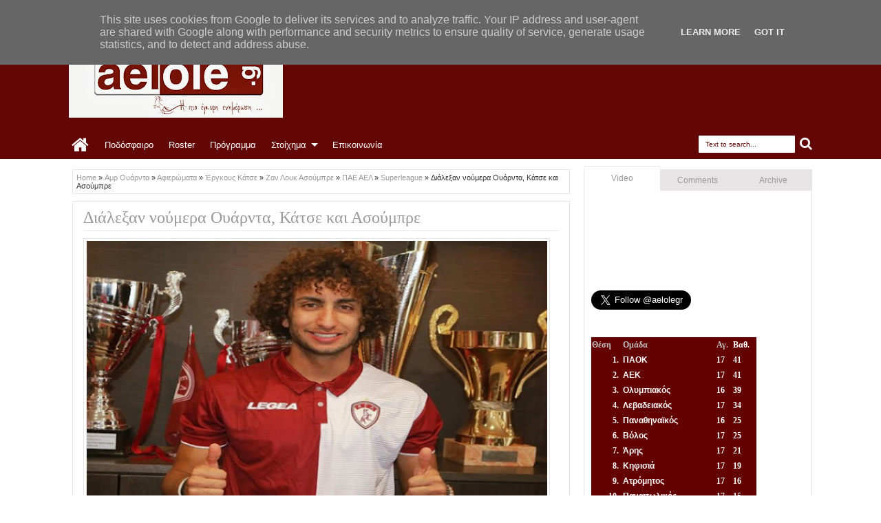

--- FILE ---
content_type: text/html; charset=UTF-8
request_url: https://www.aelole.gr/2019/09/h-nova-var.html
body_size: 55403
content:
<!DOCTYPE html>
<HTML dir='ltr'>
<head>
<link href='https://www.blogger.com/static/v1/widgets/2944754296-widget_css_bundle.css' rel='stylesheet' type='text/css'/>
<meta content='text/html; charset=UTF-8' http-equiv='Content-Type'/>
<meta content='blogger' name='generator'/>
<link href='https://www.aelole.gr/favicon.ico' rel='icon' type='image/x-icon'/>
<link href='https://www.aelole.gr/2019/09/h-nova-var.html' rel='canonical'/>
<link rel="alternate" type="application/atom+xml" title="ΑΕΛ - Atom" href="https://www.aelole.gr/feeds/posts/default" />
<link rel="alternate" type="application/rss+xml" title="ΑΕΛ - RSS" href="https://www.aelole.gr/feeds/posts/default?alt=rss" />
<link rel="service.post" type="application/atom+xml" title="ΑΕΛ - Atom" href="https://www.blogger.com/feeds/3128708544206077567/posts/default" />

<link rel="alternate" type="application/atom+xml" title="ΑΕΛ - Atom" href="https://www.aelole.gr/feeds/6102634485545186227/comments/default" />
<!--Can't find substitution for tag [blog.ieCssRetrofitLinks]-->
<link href='https://blogger.googleusercontent.com/img/b/R29vZ2xl/AVvXsEgFOtpfpaDHiXW1AvIfsYXDwSaC8a3HiokfO62_JyoBn4LxwC1I4zrSdFTCyP1i_yh_e4L9q24w4ACLzF6MmiKkJdOsTXNG-m4J44UZkammHzjdgOH3fctMuteKlyLrUp89IL-n_wTxsEY/s640/var+ael.jpg' rel='image_src'/>
<meta content='https://www.aelole.gr/2019/09/h-nova-var.html' property='og:url'/>
<meta content='H εξήγηση της Nova για VAR και διαιτητές' property='og:title'/>
<meta content='Έγκυρη και έγκαιρη ενημέρωση για την ΑΕΛ' property='og:description'/>
<meta content='https://blogger.googleusercontent.com/img/b/R29vZ2xl/AVvXsEgFOtpfpaDHiXW1AvIfsYXDwSaC8a3HiokfO62_JyoBn4LxwC1I4zrSdFTCyP1i_yh_e4L9q24w4ACLzF6MmiKkJdOsTXNG-m4J44UZkammHzjdgOH3fctMuteKlyLrUp89IL-n_wTxsEY/w1200-h630-p-k-no-nu/var+ael.jpg' property='og:image'/>
<title>
H εξήγηση της Nova για VAR και διαιτητές
        - 
        ΑΕΛ
</title>
<meta content='width=device-width, initial-scale=1, maximum-scale=1' name='viewport'/>
<meta content='' name='description'/>
<link href='//netdna.bootstrapcdn.com/font-awesome/3.2.0/css/font-awesome.min.css' rel='stylesheet'/>
<!--[if lt IE 9]> <script src="http://mkr.googlecode.com/svn/JS/css3-mediaqueries.js"></script> <![endif]-->
<style id='page-skin-1' type='text/css'><!--
/*
-----------------------------------------------
Blogger Template Style
Name: Rifqiy
Version: 1.1
- Support Image from third party
- Support Youtube Video Thumbnail
Design by: satankMKR
URL:http://mkr-site.blogspot.com
----------------------------------------------- */
/* Variable definitions
====================
<Variable name="textcolor" description="Text Color"
type="color" default="#333"/>
<Variable name="linkcolor" description="Link Color"
type="color" default="#F77B09"/>
<Variable name="linkhovercolor" description="Link Hover Color"
type="color" default="#1A1A1A"/>
<Variable name="visitedlinkcolor" description="Visited Link Color"
type="color" default="#999"/>
<Variable name="sidebartextcolor" description="Sidebar Text Color"
type="color" default="#666"/>
<Variable name="bodyfont" description="Text Font"
type="font" default="normal normal 12px Verdana, Geneva, sans-serif"/>
<Variable name="headerfont" description="Heading Font"
type="font"
default="normal normal 12px Georgia, Times, 'Times New Roman', serif"/>
<Variable name="startSide" description="Side where text starts in blog language"
type="automatic" default="left"/>
<Variable name="endSide" description="Side where text ends in blog language"
type="automatic" default="right"/>
<Group description="Main Color" selector="#outer-wrapper">
<Variable name="main.content.color" description="Content Area Color"
type="color" default="#FAFAFA"/>
<Variable name="main.head.color" description="Header Color"
type="color" default="#FAFAFA"/>
<Variable name="main.foot.color" description="Footer Color"
type="color" default="#2C2C2C"/>
<Variable name="main.headco.color" description="Head Foot Border Color"
type="color" default="#F77B09"/>
</Group>
<Group description="Header Area" selector="#header">
<Variable name="head.title.font" description="Title Font" type="font" default="normal normal 40px Georgia, Times, 'Times New Roman', serif"/>
<Variable name="head.desc.font" description="Description Font" type="font" default="normal normal 100% 'Trebuchet MS', Trebuchet, Arial, Verdana, Sans-serif"/>
<Variable name="head.title.color" description="Title Color"
type="color" default="#2E2E2E"/>
<Variable name="head.desc.color" description="Description Color"
type="color" default="#2E2E2E"/>
</Group>
<Group description="Menu Color" selector="#navitions">
<Variable name="menu.text.color" description="Text Color"
type="color" default="#FFFFFF"/>
<Variable name="menu.back.color" description="Bakcground Color"
type="color" default="#2C2C2C"/>
<Variable name="menu.hover.color" description="Hover Color"
type="color" default="#F77B09"/>
</Group>
<Group description="Menu Color 2" selector="#navitions">
<Variable name="menu2.backsub.color" description="Sub Background Color"
type="color" default="#2C2C2C"/>
<Variable name="menu2.backsubsub.color" description="Sub Sub Background Color"
type="color" default="#3C3C3C"/>
<Variable name="menu2.resp.color" description="Responsive Menu Color"
type="color" default="#1D1D1D"/>
<Variable name="menu2.resbut.color" description="Button Active Color"
type="color" default="#D16400"/>
</Group>
<Group description="Post and Sidebar Area" selector="#content-wrapper .widget">
<Variable name="poside.back.color" description="Background Color"
type="color" default="#FFFFFF"/>
<Variable name="poside.border.color" description="Border Color"
type="color" default="#E6E4E4"/>
<Variable name="poside.head.color" description="Header Color and Button"
type="color" default="#F77B09"/>
<Variable name="poside.text.color" description="Text Header Color and Button"
type="color" default="#FFFFFF"/>
</Group>
<Group description="Footer Area" selector="#footer-wrapper">
<Variable name="foot.border.color" description="Border Color"
type="color" default="#000000"/>
<Variable name="foot.text.color" description="Text Color"
type="color" default="#BBBBBB"/>
<Variable name="foot.head.color" description="Header Text Color"
type="color" default="#FAFAFA"/>
</Group>
<Group description="Button Active Comment Reply etc" selector="#outer-wrapper">
<Variable name="oth.butacv.color" description="Button Active Color"
type="color" default="#D16400"/>
<Variable name="oth.fetback.color" description="Featured Detail Back"
type="color" default="#2C2C2C"/>
<Variable name="oth.fettext.color" description="Featured Detail Text"
type="color" default="#FAFAFA"/>
<Variable name="oth.comrep.color" description="Comment Reply button"
type="color" default="#EEEEEE"/>
</Group>
*/
#navbar-iframe, #navbar1 {display:none !important;}
header, nav, section, aside, article, footer {display:block;}
/* Use this with templates/template-twocol.html */
body {
background:#ffffff;
margin:0;
padding:0;
color:#333333;
font:x-small Georgia Serif;
font-size/* */:/**/small;
font-size:/**/small;
text-align:center;
}
a:link {
color:#999999;
text-decoration:none;
}
a:visited {
color:#999999;
text-decoration:none;
}
a:hover {
color:#630606;
text-decoration:underline;
}
a img {
border-width:0;
}
/* Header
-----------------------------------------------
*/
#header-wrapper {
margin:0 auto 0;
padding:20px 10px;
color:#ffffff;
overflow:hidden;
}
#header {
margin:0;
float:left;
min-width:200px;
max-width:400px;
}
#headerads {
float:right;
min-width:400px;
margin:15px 0;
max-width:500px;
}
#headerads h2 {
display:none;
}
#header h1,
#header p {
margin:5px 5px 0;
padding:0;
text-transform:uppercase;
font:normal normal 40px Georgia, Times, 'Times New Roman', serif;
}
#header a {
color:#ffffff;
text-decoration:none;
}
#header a:hover {
color:#ffffff;
}
#header .description {
margin:0 5px 5px;
padding:0;
text-transform:capitalize;
line-height:1.4em;
font:normal normal 100% 'Trebuchet MS', Trebuchet, Arial, Verdana, Sans-serif;
color:#2E2E2E;
}
#header img {
margin-left:0;
margin-right:auto;
}
/* Headings
----------------------------------------------- */
h1,
h2,
h3,
h4,
h5,
h6,
.post-summary strong, ul.rcentpost strong, .PopularPosts .item-title, #search-result strong, #related_posts strong, .featuredpost .labeltext .titlex {
font:normal normal 12px Georgia, Times, 'Times New Roman', serif;
text-transform:none;
margin:0;
}
h1 {
font-size:200%;
}
h2 {
font-size:170%;
}
h3 {
font-size:150%;
}
h4 {
font-size:130%;
}
h5 {
font-size:120%;
}
h6 {
font-size:110%;
}
/* Layout Setting
----------------------------------------------- */
body#layout .list-tabwrap, body#layout #main-top-manualslide, body#layout #mainmidtengah, body#layout #mainmidtengah2, body#layout #footer-wrapper {
overflow:hidden;
}
body#layout .sidebarmd-widget {
float:left;
width:33.3%;
}
body#layout ul.navtab {
display:none;
}
body#layout #main-top-manualslide .add_widget,
body#layout #main-top-manualslide .widget,
body#layout #main-top-manualslide .dropregion {
width:25%;
float:left;
}
body#layout #main-atas .half {
width:50%;
float:left;
}
body#layout #main-top-manualslide .widget.Image .widget-content {
height:3em;
}
body#layout #main-top-manualslide .widget.Image, body#layout #main-atas #main-top-manualslide .widget-content {
padding:0;
}
body#layout #header {
width:40%;
}
body#layout #headerads {
width:50%;
}
body#layout #footer-wrapper .grid {
float: left;
width: 25%;
}
body#layout #main-atas #main-top-manualslide .Image {
display:block;
}
/* Main Color
----------------------------------------------- */
#areahead {
background-color: #630606;
}
#navitions, #topsomenu {
background-color:#630606;
border-bottom: 5px solid #ffffff;
}
#areacontent {
background-color: #ffffff;
}
/* Navigation
----------------------------------------------- */
#mobilenav, .index #blog-pager, .archive #blog-pager, .rcbytag.s .comnum, .rcbytag.h .a0 .comnum, .rcbytag.v .a0 .comnum {
display:none;
}
#nav {
height:40px;
position:relative;
}
.sf-menu,
.sf-menu * {
margin:0;
padding:0;
list-style:none;
}
.sf-menu li {
position:relative;
}
.sf-menu ul {
position:absolute;
display:none;
top:100%;
left:0;
z-index:99;
}
.sf-menu > li {
float:left;
margin:0 1px;
}
.sf-menu li:hover > ul,
.sf-menu li.sfHover > ul {
display:block;
}
.sf-menu a {
display:block;
position:relative;
}
.sf-menu > li > a {
font-size:110%;
}
.sf-menu ul ul {
top:0;
left:100%;
}
.sf-menu {
float:left;
}
.sf-menu ul {
min-width:12em;
padding-top: 5px;
*width:12em;
}
.sf-menu a {
padding:0 10px;
height:40px;
line-height:40px;
text-decoration:none;
zoom:1;
}
.sf-menu a.home {
background-color:#630606;
text-indent:-9999px;
padding:0;
width:45px;
margin-left:4px;
text-indent:-9999px;
}
.sf-menu a {
color:#FFFFFF;
font-size:100%;
}
.sf-menu li {
white-space:nowrap;
*white-space:normal;
-moz-transition:background-color .2s;
-webkit-transition:background-color .2s;
transition:background-color .2s;
position:relative;
}
.sf-menu ul li {
background-color:#630606;
margin:1px 0;
-moz-border-radius:2px;
-webkit-border-radius:2px;
border-radius:2px;
}
.sf-menu ul a {
font-weight:normal;
height:30px;
line-height:30px;
}
.sf-menu ul a:hover {
padding-left:12px;
}
.sf-menu ul ul li {
background:#630606;
margin:0 0 1px 2px;
}
.sf-menu li:hover > a,
.sf-menu li.sfHover,
.sf-menu > li > a.current {
background-color:#630606;
-moz-transition:none;
-webkit-transition:none;
transition:none;
}
.sf-arrows .sf-with-ul {
padding-right:2em;
*padding-right:1em;
}
.sf-arrows .sf-with-ul:after {
content:'';
position:absolute;
top:50%;
right:0.75em;
margin-top:-3px;
height:0;
width:0;
border:5px solid transparent;
border-top-color:#FFFFFF;
}
.sf-arrows > li > .sf-with-ul:focus:after,
.sf-arrows > li:hover > .sf-with-ul:after,
.sf-arrows > .sfHover > .sf-with-ul:after {
border-top-color:#FFFFFF;
}
.sf-arrows ul .sf-with-ul:after {
margin-top:-5px;
margin-right:-3px;
border-color:transparent;
border-left-color:#FFFFFF;
}
.sf-arrows ul li > .sf-with-ul:focus:after,
.sf-arrows ul li:hover > .sf-with-ul:after,
.sf-arrows ul .sfHover > .sf-with-ul:after {
border-left-color:#FFFFFF;
}
.sf-menu li > i {
position:absolute;
top: 5px;
right: 3px;
width: 27px;
height: 22px;
cursor:pointer;
display:none;
background-color:#630606;
-moz-border-radius:2px;
-webkit-border-radius:2px;
border-radius:2px;
outline:0;
}
.sf-menu li > i:after {
content: '+';
color: #FFFFFF;
font-size: 19px;
position: absolute;
left: 5px;
top: -2px;
}
.sf-menu li > i.active:after {
content:'-';
font-size:36px;
top:-14px;
}
/* Social Icon */
#socialicon {
float:right;
width:230px;
padding:5px 0;
}
#socialicon ul,
#socialicon li {
padding:0;
margin:0;
list-style:none;
}
#socialicon li {
float:left;
margin:0 2px;
}
#socialicon a {
display:block;
text-indent:-9999px;
width:24px;
height:24px;
background-image:url(https://blogger.googleusercontent.com/img/b/R29vZ2xl/AVvXsEjFtRnCh1dJzTqOYOQiQua3K9AzWdqIQF7FvpaTWFSxpixtx9rTaldLT6KDMr4TIy2CJ7jfYDV6Tx_nYaYo9Jg9WKH4tBDng1aYKJbQXnm4cY7vNInNBVt_lMuwqClJRVHPn8eHdrxiQMw/s1600/soicon.png);
background-position:-1px 0;
background-repeat:no-repeat;
position:relative;
}
#socialicon a:active {
top:1px;
}
#socialicon .fbx {
background-position:-1px 0;
}
#socialicon .twix {
background-position:-27px 0;
}
#socialicon .goex {
background-position:-53px 0;
}
#socialicon .linx {
background-position:-131px;
}
#socialicon .pinx {
background-position:-79px 0;
}
#socialicon .drix {
background-position:-157px;
}
#socialicon .vmex {
background-position:-183px 0;
}
#socialicon .rssx {
background-position:-105px;
}
#topmenu {
overflow:hidden;
padding:0 5px;
color:#FFFFFF;
font-size:90%;
}
#topmenu .tgltop {
float:left;
height:26px;
line-height:26px;
padding:4px 6px;
}
/* Search Box and Result */
#searchnya {
float:right;
}
#searchnya input {
padding:7px 10px;
width:120px;
margin:6px 0 0;
background-color:#FFFFFF;
color:#630606;
}
#searchnya input,
#searchnya button {
border:0;
-moz-border-radius:1px;
-webkit-border-radius:1px;
border-radius:1px;
display:inline-block;
outline:0;
font-size:10px;
}
#searchnya button {
background-color:#630606;
padding:0;
text-indent:-9999px;
width:27px;
height:27px;
margin-right:5px;
cursor:pointer;
}
#search-result {
padding:8px 10px;
margin:10px 0;
width:280px;
height:auto;
position:absolute;
top:27px;
right:10px;
z-index:99;
display:none;
}
#search-result * {
margin:0 0 0 0;
padding:0 0 0 0;
}
#search-result h4,
#search-result strong {
display:block;
margin:0 30px 10px 0;
font-size:12px;
}
#search-result ol {
list-style:none;
overflow:hidden;
max-height:450px;
}
#search-result ol:hover {
overflow:auto;
}
#search-result ol a:hover {
text-decoration:underline;
}
#search-result .close {
text-decoration:none;
display:block;
position:absolute;
top:4px;
font-size:18px;
right:10px;
line-height:normal;
color:black;
}
#search-result li {
padding:5px 0;
}
#search-result strong {
margin:0 0 3px 0;
display:block;
}
#search-result img {
float:left;
display:block;
margin:0 5px 0 0;
-moz-border-radius:2px;
-webkit-border-radius:2px;
border-radius:2px;
}
#search-result p {
font-size:90%;
}
.sf-menu a.home, #searchnya button {
position: relative;
}
.sf-menu a.home:before, #searchnya button:before, #view a:before, .post-footer a.timestamp-link:before, .post-footer .post-author.vcard .fn:before, .post-footer .comment-link:before, .post-footer .post-labels > span:before, .rcentpost .date:before, .rcentpost .comnum:before, .morepostag a:before, #mobilenav:before, .ticker-controls li:before, .post-body blockquote:before, .comments .comments-content .icon.blog-author:before {
position: absolute;
font-family: FontAwesome;
font-weight: normal;
font-style: normal;
text-decoration: inherit;
-webkit-font-smoothing: antialiased;
}
.sf-menu a.home:before, #searchnya button:before, #view a:before {
text-indent: 0;
}
.sf-menu a.home:before {
width: 30px;
height: 30px;
}
.sf-menu a.home:before {
content: "\f015";
top: 0;
font-size: 27px;
left: 9px;
}
#searchnya button:before {
content: "\f002";
top: 3px;
left: 4px;
color: #fff;
font-size: 19px;
}
/* Outer-Wrapper
----------------------------------------------- */
#outer-wrapper {
background-color:#ddd;
margin:0 auto;
padding:0;
text-align:left;
font:normal normal 12px Verdana, Geneva, sans-serif;
}
#outer-wrapper .isi {
width: 100%;
max-width: 1100px;
margin: 0 auto;
}
#main-atas {
width:68%;
float:left;
word-wrap:break-word; /* fix for long text breaking sidebar float in IE */
overflow:hidden;     /* fix for long non-text content breaking IE sidebar float */
}
#sidebar-wrapper {
width:32%;
float:right;
word-wrap:break-word; /* fix for long text breaking sidebar float in IE */
overflow:hidden;      /* fix for long non-text content breaking IE sidebar float */
}
#sidebar-wrapper .innerwrap {
padding: 10px;
}
/* Content Area
-----------------------------------------------
*/
#main-atas .innerwrap {
padding: 10px 10px 10px 15px;
}
#main-wrapper, #view a, .menu-xitem > div, .index .post, .archive .post, #main-atas .sidebar .widget, ul.rcentpost li, #sidebar-wrapper .widget, #sidebar-wrapper .widget > h2, .footer .widget > h2, #main-atas .sidebar .widget-content, .post-body blockquote, .error-custom, #manualslidenya, .comments .comments-content .icon.blog-author {
position: relative;
}
.menu-xitem {
border-bottom: 4px solid #660000;
height: 32px;
margin-left: -5px;
}
.menu-xitem > div, .xitem1, #view {
float: left;
}
.menu-xitem > div {
padding: 0 10px 0 6px;
}
.menu-xitem > div, #main-atas .sidebar .widget > h2, #related_posts h4, #comments > h4 {
height: 32px;
background-color: #660000;
}
.menu-xitem > div, #view a, #main-atas .sidebar .widget > h2, #main-atas .sidebar .widget > h2 a, #comments > h4, #related_posts h4{
color: #fff;
text-decoration: none;
}
.xitem1 {
line-height: 32px;
padding: 0 0 0 6px;
}
#view a {
text-indent: -9999px;
display: block;
width: 20px;
height: 15px;
top:2px;
outline:0;
}
#view a.active, a.loadpost.process {
background-color: #660000;
}
#view a:before {
top: 1px;
left: 3px;
font-size: 14px;
}
#view a.list:before {
content: "\f00b";
}
#view a.grid:before {
content: "\f00a";
}
.menu-xitem > div:after, .menu-xitem > div:before, .datex:before, #main-atas .sidebar .widget > h2:before, #main-atas .sidebar .widget > h2:after, .rcbytag.s .date:before, .rcbytag.h .a0 .date:before, .rcbytag.v .a0 .date:before, #related_posts h4:before, #related_posts h4:after, #comments > h4:before, #comments > h4:after {
width: 0;
height: 0;
content: "";
position: absolute;
z-index: 10;
}
.menu-xitem > div:before, #main-atas .sidebar .widget > h2:before, #related_posts h4:before, #comments > h4:before, .menu-xitem > div:after, #main-atas .sidebar .widget > h2:after, #related_posts h4:after, #comments > h4:after {
border: 0 solid #660000;
}
.menu-xitem > div:after, #main-atas .sidebar .widget > h2:after, #related_posts h4:after, #comments > h4:after {
border-top: 32px solid transparent;
border-right-width: 0;
border-left-width: 14px;
left: 100%;
bottom: 0;
}
.menu-xitem > div:before, #main-atas .sidebar .widget > h2:before, #related_posts h4:before, #comments > h4:before {
border-bottom: 8px solid transparent;
border-left-width: 0;
border-right-width: 5px;
left: 0;
top: 36px;
}
.index #main, .archive #main, #main-atas .sidebar .widget-content, #sidebar-wrapper .widget-content, #sidebar-wrapper .widget > h2, #sidebar-tengah, #search-result, .item .post, .static_page .post, .breadcrumbs, #related_posts ul, .comments .comments-content, .error-custom, .comments .comment-form, .boxcommentnya, .comments p.comment-footer a, #manualslidenya, .blog-posts.hfeed .inline-ad {
background-color: #FFFFFF;
border: 1px solid #E6E4E4;
}
.index #main, .archive #main {
border-top: 0;
padding: 10px;
}
.index #main, .archive #main, #main-atas .sidebar .widget {
margin-bottom: 15px;
}
#main-atas .sidebar .widget > h2, #related_posts h4, #comments > h4 {
display: inline-block;
font-weight: normal;
margin: 0;
padding: 0 10px;
font-size: 130%;
position: relative;
line-height: 32px;
z-index: 1;
left: -5px;
bottom: -4px;
border-bottom: 4px solid #660000;
}
#main-atas .sidebar .widget-content, #related_posts ul, .comments .comments-content, .comments .comment-form, .boxcommentnya, .comments p.comment-footer a {
border-top: 4px solid #660000;
padding: 10px;
}
#main-atas .half {
width: 50%;
float: left;
}
#middle-tengah1 .widget, #middle-tengahx1 .widget {
margin-right: 15px;
}
#middle-tengah2 .widget, #middle-tengahx2 .widget {
margin-left: 15px;
}
#mainmidtengah, #mainmidtengah2 {
overflow: hidden;
padding-left: 5px;
margin-left: -5px;
}
/* Posts Index
-----------------------------------------------
*/
.index .post-outer, .archive .post-outer {
width: 33.3%;
float: left;
}
.index .post, .archive .post {
padding: 0 8px;
}
#blog-pager {
text-align: center;
width: 100%;
}
a.thumbimgx {
display: block;
height: 140px;
padding: 5px;
border: 1px solid #E6E4E4;
overflow: hidden;
margin-bottom: 10px;
}
a.thumbimgx img {
width: 100%;
height: 100%;
}
.post-summary p, .post-more-link, .index .post-footer, .archive .post-footer {
display: none;
}
.datex, .rcbytag.s .date, .rcbytag.h .a0 .date, .rcbytag.v .a0 .date {
position: absolute;
top: 14px;
color: #FFFFFF;
font-size: 10px;
background-color: #660000;
padding: 5px 6px 5px 8px;
left: 4px;
-moz-box-shadow: 1px 1px 3px rgba(0, 0, 0, 0.34);
-khtml-box-shadow: 1px 1px 3px rgba(0, 0, 0, 0.34);
-webkit-box-shadow: 1px 1px 3px rgba(0, 0, 0, 0.34);
-o-box-shadow: 1px 1px 3px rgba(0, 0, 0, 0.34);
box-shadow: 1px 1px 3px rgba(0, 0, 0, 0.34);
}
.datex:before, .rcbytag.s .date:before, .rcbytag.h .a0 .date:before, .rcbytag.v .a0 .date:before {
border: 0 solid #660000;
border-bottom: 7px solid transparent;
border-left-width: 0;
border-right-width: 4px;
left: 0;
top: 100%;
}
.post-summary strong {
display: block;
height: 36px;
max-height: 36px;
overflow: hidden;
margin-bottom: 15px;
max-width: 100%;
font-weight: normal;
line-height: 1.5em;
margin-bottom: 10px;
}
.post-summary strong a {
max-height: 36px;
display: inline-block;
}
.index .post-outer.list, .archive .post-outer.list {
width: 100%;
float: none;
overflow: hidden;
margin-bottom: 15px;
}
.post-outer.list a.thumbimgx {
width: 190px;
height: 160px;
float: left;
margin: 0 10px 10px 0;
}
.post-outer.list .post-summary strong {
max-height: 300px;
height: auto;
display: block;
overflow: visible;
font-size: 160%;
}
.post-outer.list .post-summary strong a {
display: inline;
}
.post-outer.list .post-summary p, .post-outer.list .post-more-link, .post-outer.list .post-footer {
display: block;
}
.post-outer.list .post-summary p {
margin: 0 0 10px;
line-height: 1.5em;
}
.post-outer.list .post-more-link {
text-align: right;
margin-bottom: 10px;
}
.post-outer.list .post-more-link a {
display: inline-block;
padding: 5px 8px;
color: #FFFFFF;
background-color: #660000;
text-decoration: none;
}
.post-footer-line.post-footer-line-1 > div {
display: inline-block;
font-size: 10px;
}
.post-footer-line.post-footer-line-1 > div.post-share-buttons {
margin: 10px 0 0;
padding: 0 6px;
display: block;
}
.post-footer .goog-inline-block.dummy-container {
overflow: hidden;
width: 36px;
}
.post-footer {
padding: 5px;
border: 1px solid #E6E6E6;
}
.post-footer a {
color: #999999;
}
.post-footer a.timestamp-link, .post-footer .post-author.vcard .fn, .post-footer .comment-link, .post-footer .post-labels > span {
position: relative;
padding: 0px 8px 0px 20px;
line-height: 20px;
height: 20px;
display: inline-block;color: #999999;margin-right: 5px;
}
.post-footer a.timestamp-link:before, .post-footer .post-author.vcard .fn:before, .post-footer .comment-link:before, .post-footer .post-labels > span:before {
font-size: 14px;
left: 4px;
}
.post-footer a.timestamp-link:before {
content: "\f017";
}
.post-footer .post-author.vcard .fn:before {
content: "\f007";
}
.post-footer .comment-link:before {
content: "\f0e6";
font-size: 15px;
left: 3px;
}
.post-footer .post-labels > span:before {
content: "\f02c";
left: 2px;
}
.post-summary strong a, ul.rcentpost strong a, #related_posts strong, #related_posts a.jdlunya {
text-decoration:none;
color:#630606;
}
.index .post h2.post-title, .archive .post h2.post-title {
position:absolute;
left:-9999px;
}
/* Load More
-----------------------------------------------
*/
.index #blog-pager, .archive #blog-pager {
margin-bottom:0;
}
a.loadpost {
display: block;
text-indent: -9999px;
width: 30px;
height: 30px;
position: absolute;
top: 2px;
right: 10px;
background-color: #660000;
cursor: pointer;
color: #FFFFFF;
text-decoration:none;
}
a.loadpost:before {
content: "+";
position: absolute;
top: 0;
left: 6px;
text-indent: 0;
font-size: 22px;
}
/* Posts
-----------------------------------------------
*/
.post-summary strong, ul.rcentpost strong, .PopularPosts .item-title {
font-size:110%;
}
.item .post h1.post-title, .static_page .post h2.post-title, .error-custom h2 {
font-size: 200%;
margin-bottom: 10px;
padding: 0 0 5px;
border-bottom: 1px solid #E6E4E4;
}
.item .post h1.post-title a, .static_page .post h2.post-title a {
text-decoration:none;
}
.post-body h1,
.post-body h2,
.post-body h3,
.post-body h4,
.post-body h5,
.post-body h6 {
margin-bottom:10px;
}
.post-body h1 {
font-size:180%;
}
.post-body h2 {
font-size:160%;
}
.post-body h3 {
font-size:140%;
}
.post-body h4 {
font-size:130%;
}
.post-body h5 {
font-size:120%;
}
.post-body h6 {
font-size:110%;
}
.post-body .left {
float:left;
margin:0 10px 5px 0;
}
.post-body .right {
float:right;
margin:0 0 5px 10px;
}
.post-body .center {
margin:10px 0 15px 0;
display:block;
text-align:center;
}
.post-body blockquote {
padding-left:40px;
margin:20px;
font-size:110%;
line-height:1.6em;
}
.post-body blockquote:before {
content: "\f10d";
left:0;
top: 5px;
font-size: 30px;
}
.item .post-body, .static_page .post-body, .error-custom {
line-height: 1.6em;
}
.item .post-body img,
.static_page .post-body img {
padding:3px;
border:1px solid #E6E4E4;
}
.post-body iframe {
max-width:100%;
}
.item .post, .static_page .post {
padding: 10px 15px;
}
.breadcrumbs {
padding: 5px;
margin-bottom: 10px;
font-size: 90%;
}
.blog-posts.hfeed .inline-ad {
margin-top:15px;
text-align:center;
padding:10px 2px;
overflow:hidden;
}
/* Error Page
----------------------------------------------- */
.error-custom {
overflow: hidden;
padding:10px 15px 100px;
}
.error-custom:before, .error-custom:after, .error-body:before, .error-body:after {
position: absolute;
content: "";
height: 0;
width: 0;
border: 44px solid transparent;
}
.error-custom:before {
border-right-color: #660000;
border-bottom-width: 114px;
border-right-width: 163px;
bottom: -44px;
right: 0;
}
.error-custom:after {
border-right-color: #660000;
right: 0;
bottom: -12px;
}
.error-body:before {
border-left-color: #660000;
bottom: -33px;
left: 0;
border-left-width: 106px;
border-top-width: 106px;
}
.error-body:after {
border-left-color: #660000;
left: 0;
bottom: -66px;
border-left-width: 54px;
border-bottom-width: 106px;
}
/* Recent Post by Tag Widget
----------------------------------------------- */
ul.rcentpost, ul.rcentpost li {
padding: 0;
margin: 0;
list-style: none;
}
.rcentpost a.thumbxtag {
display: block;
border: 1px solid #E6E4E4;
padding: 4px;
width:60px;
height:60px;
float:left;
margin:0 5px 5px 0;
}
.rcbytag.h .a0 a.thumbxtag, .rcbytag.v .a0 a.thumbxtag, .rcbytag.s a.thumbxtag {
margin:0 0 10px;
float:none;
width:auto;
height:160px;
padding: 5px;
}
.rcbytag.s a.thumbxtag {
height: 140px;
}
.rcentpost img {
width: 100%;
height: 100%;
}
ul.rcentpost strong {
display: block;
margin-bottom: 5px;
font-weight: normal;
}
.rcbytag.h .a0 strong, .rcbytag.v .a0 strong {
font-size: 130%;
}
.rcbytag.h .rcentpost strong {
overflow: hidden;
max-height: 36px;
}
.rcbytag.s .date, .rcbytag.h .a0 .date, .rcbytag.v .a0 .date {
left: 0;
padding: 2px 7px;
}
ul.rcentpost .inner {
padding: 4px;
}
.rcentpost p {
margin: 8px 0;
display: none;
}
ul.rcentpost li {
overflow: hidden;
}
.rcbytag.v .a0 p, .rcbytag.h .a0 p {
display: block;
}
.rcbytag.h ul {
overflow: hidden;
}
.rcbytag.h li {
width: 50%;
float: right;
}
.rcbytag.h li.a0 {
float: left;
}
.rcentpost .info {
font-size: 9px;
}
.rcentpost .date, .rcentpost .comnum {
position: relative;
padding-left: 16px;
margin-right: 5px;
}
.rcentpost .comnum a {
color:#333;
}
.morepostag a {
display: block;
text-decoration: none;
position: absolute;
bottom: 100%;
right: 1px;
font-size: 9px;
text-indent: -9999px;
height: 32px;
width: 32px;
background-color: #660000;
}
.morepostag span {
text-indent: 0;
display: block;
position: absolute;
right: 40px;
width: 44px;
top: 6px;
}
.morepostag a:before {
content: "\f07b";
top: 8px;
left: 7px;
font-size: 19px;
text-indent: 0;
color: #fff;
}
.morepostag a:hover:before {
content: "\f07c";
}
.rcentpost .date:before, .rcentpost .comnum:before {
left: 3px;
top: -3px;
font-size: 11px;
}
.rcentpost .date:before {
content: "\f133";
}
.rcentpost .comnum:before {
content: "\f075";
}
.rcbytag.s .rcentpost {
width: 1500px;
overflow: hidden;
}
.rcbytag.s .rcentpost li {
width: 175px;
float: left;
}
.rcbytag.s .flex-control-nav, .rcbytag.s .flex-control-nav li, .rcbytag.s .flex-direction-nav, .rcbytag.s .flex-direction-nav li, .navtab, .navtab li {
padding: 0;
margin: 0;
list-style: none;
text-align: center;
}
.rcbytag.s .flex-control-nav li {
display: inline-block;
margin: 0 2px;
}
.flex-control-nav a {
text-indent: -9999px;
display: block;
width: 12px;
height: 12px;
background-color: #333;
cursor: pointer;
-moz-border-radius: 50%;
-webkit-border-radius: 50%;
border-radius: 50%;
}
.flex-control-nav a.flex-active {
background-color:#660000;
}
.flex-direction-nav a {
text-indent: -9999px;
display: block;
width: 30px;
height: 30px;
background-color: #660000;
position: absolute;
bottom: 102%;
}
.flex-direction-nav a.flex-prev {
right: 35px;
}
.flex-direction-nav a.flex-next {
right: 0;
}
.flex-direction-nav a:after {
content: '';
position: absolute;
height: 0;
width: 0;
border: 6px solid transparent;
margin-top: -6px;
top: 50%;
}
.flex-direction-nav a.flex-prev:after {
border-right-color: #FFFFFF;
right:12px;
}
.flex-direction-nav a.flex-next:after {
border-left-color: #FFFFFF;
left:12px;
}
.flex-direction-nav a.flex-disabled {
display: none;
}
/* Comments
----------------------------------------------- */
.comments .comment-form {
max-width: 100%;
padding: 10px;
}
.comments.threaded_commentsnya .comment-form {
border: 0;
background-color: transparent;
padding: 0;
}
.comments p.comment-footer {
margin: 0;
}
.comments p.comment-footer a, .comments .comment-form {
display: block;
margin-top: -18px;
}
.comments.threaded_commentsnya p.comment-footer {
display:none;
}
.boxcommentnya {
margin-bottom: 17px;
}
.comments .avatar-image-container {
max-height:42px;
width:42px;
padding:3px;
border:1px solid #E6E4E4;
}
.comments .inline-thread .avatar-image-container {
width:36px;
height:36px;
}
.comments .avatar-image-container img {
max-width:100%;
width:100%;
height:100%;
}
.comments .comment-block {
margin-left:59px;
}
.comments .inline-thread .comment-block {
margin-left:53px;
}
.comments .comments-content .comment-replies {
margin-left:53px;
}
.comments .comments-content .inline-thread {
border:1px solid #E6E4E4;
border-left:2px solid #660000;
}
.comments .continue a,
.comments .inline-thread #form-wrapper {
border:1px solid #E6E4E4;
-moz-box-shadow:inset 0 3px 13px #EEEEEE;
-webkit-box-shadow:inset 0 3px 13px #EEEEEE;
box-shadow:inset 0 3px 13px #EEEEEE;
}
.comments .inline-thread #form-wrapper {
padding:10px 15px;
margin-bottom:15px;
}
.comments .comments-content .datetime {
margin-left:6px;
font-size:80%;
float:right;
}
.comments .comments-content .comment-content {
line-height: 1.5em;
}
.comments .comments-content .icon.blog-author:before {
content: "\f007";
top:0;
left:1px;
font-size: 17px;
color: #999999;
}
#comments-block.avatar-comment-indent {
margin-left:55px;
}
#comments-block .avatar-image-container {
left:-55px;
width:40px;
height:40px;
top:0;
}
#comments-block .avatar-image-container img {
border:0;
}
.commentarea {
border:1px solid #E6E4E4;
border-left:2px solid #660000;
margin-bottom:15px;
padding:5px 10px;
position:relative;
}
.commentarea .datecm {
float:right;
font-size:90%;
}
#comments-block.avatar-comment-indent dd.comment-footer {
text-align:right;
}
#comments-block {
margin:1em 0 1.5em;
line-height:1.6em;
}
#googlePlusComment, .cmt_iframe_holder {width: 100% !important;}
#comments-block .comment-author {
margin:.5em 0;
}
#comments-block .comment-body {
margin:.25em 0 0;
}
#comments-block .comment-footer {
margin:-.25em 0 2em;
line-height:1.4em;
text-transform:uppercase;
letter-spacing:.1em;
}
#comments-block .comment-body p {
margin:0 0 .75em;
}
.deleted-comment {
font-style:italic;
color:gray;
}
#blog-pager-newer-link {
float:left;
}
#blog-pager-older-link {
float:right;
}
.pager-isi {
overflow:hidden;
}
.pager-isi a,
.pager-isi .linkgrey {
width:50%;
display:block;
float:left;
padding:10px 0;
font-size:120%;
text-decoration:none;
}
.pager-isi h5,
.pager-isi h6 {
margin:0;
font-weight:normal;
}
.pager-isi h6 {
font-size:130%;
}
.pager-isi h5 {
font-size:100%;
}
a.blog-pager-newer-link {
text-align:left;
position:relative;
}
a.blog-pager-newer-link h6,
a.blog-pager-newer-link h5 {
padding-left:20px;
}
a.blog-pager-older-link {
text-align:right;
position:relative;
}
a.blog-pager-older-link h6,
a.blog-pager-older-link h5 {
padding-right:20px;
}
.pager-isi .linkgrey.left {
text-align:left;
}
.pager-isi .linkgrey.right {
text-align:right;
}
a.blog-pager-newer-link:after,
a.blog-pager-older-link:after {
content:"";
width:0;
height:0;
border-width:8px 6px;
border-style:solid;
position:absolute;
top:50%;
margin-top:-8px;
}
a.blog-pager-newer-link:after {
border-color:transparent #999999 transparent transparent;
left:0;
}
a.blog-pager-older-link:after {
border-color:transparent transparent transparent #999999;
right:0;
}
.feed-links {
display:none;
}
/* Sidebar Content
----------------------------------------------- */
#sidebar-wrapper .widget, #sidebar-tengah {
margin: 0 0 15px 0;
}
#sidebar-wrapper .widget-content {
padding: 5px;
}
#sidebar-wrapper .widget > h2 {
color: #660000;
padding: 5px 10px;
margin: 0;
font-weight: normal;
font-size: 140%;
border-bottom: 0;
}
#sidebar-wrapper .widget > h2:after, #sidebar-wrapper .widget > h2:before, .footer .widget > h2:after, .footer .widget > h2:before {
content: "";
position: absolute;
top: 100%;
height: 2px;
}
#sidebar-wrapper .widget > h2:after, .footer .widget > h2:after {
width: 100%;
background-color: #E6E4E4;
left: 0;
}
#sidebar-wrapper .widget > h2:before, .footer .widget > h2:before {
right: 0;
width: 50px;
background-color: #660000;
z-index: 1;
}
#sidebar-tengah .widget > h2 {
position: absolute;
left: -9999px;
}
#sidebar-tengah .widget-content {
border: 0;
background-color: transparent;
}
.navtab {
height: 30px;
line-height: 30px;
}
.navtab li {
float: left;
width: 33.3%;
}
#sidebar-tengah .widget-content {
padding: 10px;
}
.navtab a {
display: block;
position: relative;
background-color: #E6E4E4;
text-decoration: none;
}
.navtab a, a.loadpost, #searchnya button, .flex-direction-nav a, .morepostag a, #top, .sf-menu a.home {
outline:0;
}
.navtab a.current {
background-color: #fff;
line-height: 35px;
margin-top: -6px;
border-top: 1px solid #E6E4E4;
}
#sidebar-atas .widget:last-child {
margin-bottom: 20px;
}
.sidebar {
color:#666666;
line-height:1.5em;
}
.sidebar ul, .footer ul {
list-style:none;
margin:0 0 0;
padding:0 0 0;
}
.sidebar li, .footer li {
margin:0;
padding-top:0;
padding-right:0;
padding-bottom:.25em;
padding-left:15px;
line-height:1.5em;
}
/* Profile
----------------------------------------------- */
.profile-img {
width:70px;
height:70px;
padding:3px;
border:1px solid #E6E4E4;
margin:0 5px 5px 0;
}
.profile-link {
float:right;
font-style:italic;
}
dd.profile-data {
font-style:italic;
}
/* Footer
----------------------------------------------- */
#areafooter, #credit {
background-color: #630606;
}
#areafooter {
border-top: 5px solid #ffffff;
}
#footer-wrapper, #credit {
color: #BBBBBB;
}
#footer-wrapper .row {
overflow: hidden;
}
.row .grid {
float: left;
width: 25%;
}
.footer {
padding: 0 10px;
}
.footer .widget {
margin: 15px 0;
}
.footer .widget > h2 {
margin: 0 0 10px;
padding: 8px 0;
font-size: 130%;
font-weight: normal;
color: #FAFAFA;
}
.footer .widget > h2:after, .footer .widget > h2:before {
height: 1px;
}
.footer .widget > h2:after {
background-color:#000000;
}
#credit {
text-align: center;
padding: 10px 0;
border-top: 1px solid #000000;
font-size: 90%;
}
.footer a:hover {
color:#FAFAFA;
}
/* Featured Post
----------------------------------------------- */
#main-atas #main-top .widget > h2 {
display: none;
}
#main-atas #main-top .widget-content, #manualslidenya {
border-top: 1px solid #E6E4E4;
padding: 5px;
}
#manualslidenya {
margin-bottom:15px;
}
.featuredpost .flex-direction-nav a {
top: 10px;
-moz-border-radius: 50%;
-webkit-border-radius: 50%;
border-radius: 50%;
}
.featuredpost .flex-direction-nav a.flex-next {
right: 10px;
}
.featuredpost .flex-direction-nav a.flex-prev {
right: 45px;
}
.featuredpost .flex-control-paging {
margin: 0;
padding: 0;
position: absolute;
top: 10px;
left: 10px;
}
.featuredpost .flex-control-paging li {
display: inline-block;
padding: 0;
margin: 0 2px;
}
.featpost {
position: relative;
list-style: none;
overflow: hidden;
width: 100%;
padding: 0;
margin: 0;
}
.featpost li {
-webkit-backface-visibility: hidden;
position: absolute;
display: none;
width: 100%;
left: 0;
top: 0;padding: 0;height: 350px;
}
.featpost li:first-child {
position: relative;
display: block;
float: left;
}
.featpost img {
width: 100%;
min-height: 370px;
margin-top: -10px;
max-height: 400px;
}
.featuredpost .flex-direction-nav {
position: absolute;
top: 0;
right: 0;
}
.featuredpost .labeltext {
position: absolute;
bottom: 10px;
background-color: #2C2C2C;
color: #FAFAFA;
padding: 10px;
left: 20px;
right: 20px;
}
.featuredpost .labeltext p {
margin: 0;
}
.featuredpost .labeltext .titlex {
font-size: 180%;
margin-bottom: 10px;
display: block;
}
.featuredpost .labeltext a {
color: #999999;
text-decoration: none;
}
#main-atas #main-top-manualslide .widget > h2, #main-atas #main-top-manualslide .Image, #main-atas #main-top-manualslide .widget-content .caption {
display: none;
}
#main-atas #main-top-manualslide .widget-content {
border: 0;
background-color: transparent;
}
#main-top-manualslide .Image .widget-content img {
width: 100%;
}
#main-atas #main-top-manualslide .Image:first-child {
display: block;
}
/* Effect
----------------------------------------------- */
a.thumbimgx img, .rcentpost img, .PopularPosts li img, .morepostag a, .morepostag span, .item .post-body img, .static_page .post-body img, a.kmtimg img, #related_posts img {
-webkit-transition: all 0.7s ease;
-moz-transition: all 0.7s ease;
-ms-transition: all 0.7s ease;
-o-transition: all 0.7s ease;
transition: all 0.7s ease;
}
a img:hover, .post-body blockquote, .error-custom:before, .error-body:before {
-ms-filter:"progid:DXImageTransform.Microsoft.Alpha(Opacity=70)";
filter: alpha(opacity=70);
-moz-opacity:0.7;
-khtml-opacity: 0.7;
opacity: 0.7;
}
.morepostag a, .morepostag span {
-ms-filter:"progid:DXImageTransform.Microsoft.Alpha(Opacity=0)";
filter: alpha(opacity=0);
-moz-opacity:0;
-khtml-opacity: 0;
opacity: 0;
}
.sidebar .widget:hover .morepostag a, .morepostag a:hover span, .featpost img:hover {
-ms-filter:"progid:DXImageTransform.Microsoft.Alpha(Opacity=100)";
filter: alpha(opacity=100);
-moz-opacity:1;
-khtml-opacity: 1;
opacity: 1;
}
/* Newsticker
----------------------------------------------- */
#latst {
float: left;
width: 720px;
}
#newsticker {color:#FFFFFF}
#newsticker a {
color: #FFFFFF;
text-decoration: none;
}
.left .ticker-controls, .left .ticker-content, .left .ticker-title, .left .ticker {
float:left;
}
.ticker-wrapper.has-js {
height: 34px;
overflow: hidden;
margin: 0;
line-height: 34px;
}
.ticker {
width: 650px;
position: relative;
overflow: hidden;
}
.ticker-title {
background-color: #630606;
padding: 0 10px;
color: #FFFFFF;
font-weight: bold;text-transform: uppercase;
}
.ticker-content {
margin: 0px;
position: absolute;
font-weight: bold;
overflow: hidden;
white-space: nowrap;
line-height: 34px;padding:0 10px;font-size: 10px;
}
.ticker-content .date {
padding: 0 5px 0 0;
}
.ticker-swipe {
position: absolute;
top: 0px;
background-color: #630606;
display: block;
width: 800px;
height: 30px;
}
.ticker-swipe span {
margin-left: 1px;
background-color: #630606;
border-bottom: 1px solid #FFFFFF;
height: 23px;
width: 7px;
display: block;
}
.ticker-controls {
padding: 8px 0 0;
margin: 0;
list-style-type: none;
float:left;display:none;
}
.ticker-wrapper.has-js:hover .ticker-controls {display:block;}
.ticker-controls li {
padding: 0px;
margin-left: 5px;
float:left;
cursor: pointer;
height: 16px;
width: 16px;
display: block;
}
.ticker-controls li {
color:#fff;
position:relative;
}
.ticker-controls li.over {
color:#630606;
}
.ticker-controls li.down {
color:#660000;
}
.ticker-controls li:before {
top: 0;
left: 0;
line-height: 20px;
}
.ticker-controls li.jnt-play-pause:before {
content: "\f04b";
}
.ticker-controls li.jnt-play-pause.paused:before {
content: "\f04c";
}
.ticker-controls li.jnt-prev:before {
content: "\f04a";
}
.ticker-controls li.jnt-next:before {
content: "\f04e";
}
.js-hidden {
display: none;
}
/* Other
----------------------------------------------- */
img {
max-width:100%;
height:auto;
width:auto\9;
}
.loadingxx {
background-image:url(https://blogger.googleusercontent.com/img/b/R29vZ2xl/AVvXsEilUOM4fnpLFQStuCl5bAVJ9IbY1oI1UZQacGdWbmHuSe5NexTS04T97khrNr9Ua6JQcBqlthfcbKXyCg57lZOmP-xEf9ID5LnSaBjhZw_bIy_rf6oENRyQdiGW-9MS-CqNGTzrdWri3Hk/s1600/progress_ani.gif);
background-repeat:no-repeat;
background-position:50% 50%;
height:150px;
}
input[type="text"],
input[type="email"],
input[type="password"],
input[type="number"],
input[type="tel"],
input[type="url"] {
border:1px solid #E6E4E4;
padding:5px 8px;
outline:0;
display:inline-block;
-moz-border-radius:2px;
-webkit-border-radius:2px;
border-radius:2px;
}
input[type="submit"],
input[type="button"],
button {
border:0;
padding:6px 8px;
outline:0;
color:#fff;
background-color:#660000;
display:inline-block;
cursor:pointer;
position:relative;
-moz-border-radius:2px;
-webkit-border-radius:2px;
border-radius:2px;
}
input[type="submit"]:active,
input[type="button"]:active,
button:active {
top:1px;
}
.FollowByEmail .follow-by-email-inner {
padding: 15px 0;
}
.FollowByEmail .follow-by-email-inner .follow-by-email-address {
padding:1px 0;
text-indent:8px;
border:1px solid #E6E4E4;
}
.FollowByEmail .follow-by-email-inner .follow-by-email-submit {
background-color:#660000;
}
.PopularPosts .item-thumbnail {
width: 60px;
height: 60px;
}
.PopularPosts .item-thumbnail, a.kmtimg img, #related_posts img {
padding: 3px;
border: 1px solid #E6E4E4;
}
.footer .PopularPosts .item-thumbnail, .footer a.kmtimg img, .footer .FollowByEmail .follow-by-email-inner .follow-by-email-address {
border: 1px solid #000000;
}
.rcomnetxx, .rcomnetxx li {
margin: 0;
padding: 0;
list-style: none;
}
a.kmtimg img, #related_posts img {
float: left;
margin: 0 5px 5px 0;
}
.rcomnetxx .date {
font-size: 8px;
}
#related_posts ul, #related_posts li {
margin: 0;
list-style: none;
}
#related_posts ul {
overflow: hidden;
}
#related_posts li {
width: 50%;
float: left;
}
#related_posts .inner {
padding: 5px;
height: 100px;
}
#related_posts strong {
overflow: hidden;
max-height: 35px;
margin-bottom: 5px;
display: block;font-size: 120%;
}
#related_posts p {
margin: 0;
}
.Label ul {
padding: 5px;
overflow: hidden;
}
.Label li {
float: left;
margin: 0 2px 2px 0;
padding: 4px 8px;
color: #fff;
background-color: #660000;
}
.Label li a {
color: #fff;
}
#top {
position: fixed;
right: 10px;
bottom: 10px;
cursor: pointer;
width: 40px;
height: 40px;
background-color: #660000;
text-indent: -9999px;display: none;
}
#top span {
position: absolute;
top: 50%;
left: 50%;
margin-left: -8px;
margin-top: -12px;
height: 0;
width: 0;
border: 8px solid transparent;
border-bottom-color: #FFFFFF;
}
#Blog1 > .status-msg-wrap {
display: none;
}
/* RESPONSIVE */
@media only screen and (max-width:1024px){
.rcbytag.s a.thumbxtag {
height: 160px;
}
}
@media only screen and (max-width:979px){
#outer-wrapper .isi {width:768px;}
#main-atas {width:60%;}
#sidebar-wrapper {width:40%;}
.index .post-outer, .archive .post-outer, .row .grid {width:50%;}
#main-atas .half, .rcbytag.h li, .rcbytag.h li.a0 {float: none;width: 100%;}
#middle-tengah1 .widget, #middle-tengahx1 .widget {margin-right: 0;}
#middle-tengah2 .widget, #middle-tengahx2 .widget {margin-left: 0;}
.rcbytag.h .a0 a.thumbxtag, .rcbytag.v .a0 a.thumbxtag {height: 190px;}
.post-outer.list a.thumbimgx {width: 150px;height: 150px;}
.post-outer.list .post-summary strong {font-size: 140%;}
#mobilenav {
display:block;
text-indent:-9999px;
width:40px;
top:2px;
left:10px;
position:absolute;
height:36px;
outline:0;
background-color:#630606;
-moz-border-radius:2px;
-webkit-border-radius:2px;
border-radius:2px;
color:#FFFFFF;
text-decoration:none;
}
#mobilenav.active {
color:#630606;
}
.sf-menu a.home:before {
display: none;
}
#mobilenav:before {
content: "\f0c9";
top: 3px;
text-indent: 0;
left: 7px;
font-size: 30px;
}
#menunav {
float:none;
display:none;
position:absolute;
top:45px;
left:10px;
right:10px;
z-index:99;
background-color:#630606;
padding:5px 10px;
}
#menunav li {
float:none;
margin:0;
}
#menunav > li {
margin: 1px 0;
}
.sf-menu a.home,
.sf-menu a {
text-indent:0;
margin-left:0;
width:auto;
height:auto;
padding:0 10px;
line-height:30px;
-moz-border-radius:2px;
-webkit-border-radius:2px;
border-radius:2px;
background-color: #630606;
}
.sf-menu ul {
position:static;
padding-top:0;
}
.sf-menu ul li,
.sf-menu ul ul li {
background-color:transparent;
}
.sf-menu ul a {
padding-left:20px;
}
.sf-menu ul ul a {
padding-left:30px;
}
.sf-menu li:hover > ul,
.sf-menu li.sfHover > ul {
display:none;
}
.sf-menu li:hover > a,
.sf-menu li.sfHover {
background-color:transparent;
}
.sf-menu a.home,
.sf-menu li:hover > a.home,
.sf-menu > li > a.current {
color:#FFFFFF;
background-color:#630606;
}
.sf-menu ul a:hover {
padding-left:25px;
}
.sf-menu ul ul a:hover {
padding-left:35px;
}
#latst {
width: 520px;
}
.ticker {
width: 455px;
}
#related_posts li {width:100%;float:none;}
#related_posts .inner {height:auto;min-height: 80px;}
#related_posts strong {overflow:visible;max-height:200px;}
.featpost li {height: 280px;}
.featpost img {min-height: 300px;}
}
@media only screen and (max-width:767px){
#outer-wrapper .isi {width:480px;}
#main-atas, #sidebar-wrapper, .row .grid {width:100%;float:none;}
#main-atas .innerwrap {padding: 10px;}
#latst, #headerads {display:none;}
#socialicon, #socialicon li {float: none;}
#socialicon {width: auto;text-align: center;}
#socialicon li {display: inline-block;}
.post-body iframe {max-height:450px;}
#header {float: none;max-width: 100%;text-align: center;}
#header img {margin-left:auto;}
}
@media only screen and (max-width:479px){
#outer-wrapper .isi {width:320px;}
.index .post-outer, .archive .post-outer {width: 100%;float: none;}
a.thumbimgx, .rcbytag.h .a0 a.thumbxtag, .rcbytag.v .a0 a.thumbxtag {height: 160px;}
.post-summary strong {height: auto;max-height: 200px;overflow: visible;}
.post-outer.list a.thumbimgx {float: none;margin: 0 0 10px;width: auto;}
.separator a {
float:none !important;
margin:0 auto 15px !important;
}
table.tr-caption-container {
float:none !important;
margin:0 auto 10px !important;
padding:0;
}
.post-body .left,
.post-body .right {
float:none;
display:block;
text-align:center;
margin:10px 0 15px;
}
.post-body iframe {max-height:300px;}
.featpost li {height: 230px;}
.featpost img {min-height: 250px;}
.featuredpost .labeltext p {display:none;}
.featuredpost .labeltext .titlex {margin-bottom: 0;font-size: 150%;}
}
@media only screen and (max-width:319px){
#outer-wrapper .isi {width:100%;}
}
#navbar-iframe,#navbar1 {
display:none !important;
}
header,
nav,
section,
aside,
article,
footer {
display:block;
}
/* Use this with templates/template-twocol.html */
body {
background:#ffffff;
margin:0;
padding:0;
color:#333333;
font:x-small Georgia Serif;
font-size
/* */:/**/
small;
font-size:/**/
small;
text-align:center;
}
a:link {
color:#999999;
text-decoration:none;
}
a:visited {
color:#999999;
text-decoration:none;
}
a:hover {
color:#630606;
text-decoration:underline;
}
a img {
border-width:0;
}
/* Header
-----------------------------------------------
*/
#header-wrapper {
margin:0 auto 0;
padding:20px 10px;
color:#ffffff;
overflow:hidden;
}
#header {
margin:0;
float:left;
min-width:200px;
max-width:400px;
}
#headerads {
float:right;
min-width:400px;
margin:15px 0;
max-width:500px;
}
#headerads h2 {
display:none;
}
#header h1,
#header p {
margin:5px 5px 0;
padding:0;
text-transform:uppercase;
font:normal normal 40px Georgia, Times, 'Times New Roman', serif;
}
#header a {
color:#ffffff;
text-decoration:none;
}
#header a:hover {
color:#ffffff;
}
#header .description {
margin:0 5px 5px;
padding:0;
text-transform:capitalize;
line-height:1.4em;
font:normal normal 100% 'Trebuchet MS', Trebuchet, Arial, Verdana, Sans-serif;
color:#2E2E2E;
}
#header img {
margin-left:0;
margin-right:auto;
}
/* Headings
----------------------------------------------- */
h1,
h2,
h3,
h4,
h5,
h6,
.post-summary strong,
ul.rcentpost strong,
.PopularPosts .item-title,
#search-result strong,
#related_posts strong,
.featuredpost .labeltext .titlex {
font:normal normal 12px Georgia, Times, 'Times New Roman', serif;
text-transform:none;
margin:0;
}
h1 {
font-size:200%;
}
h2 {
font-size:170%;
}
h3 {
font-size:150%;
}
h4 {
font-size:130%;
}
h5 {
font-size:120%;
}
h6 {
font-size:110%;
}
/* Layout Setting
----------------------------------------------- */
body#layout .list-tabwrap,
body#layout #main-top-manualslide,
body#layout #mainmidtengah,
body#layout #mainmidtengah2,
body#layout #footer-wrapper {
overflow:hidden;
}
body#layout .sidebarmd-widget {
float:left;
width:33.3%;
}
body#layout ul.navtab {
display:none;
}
body#layout #main-top-manualslide .add_widget,
body#layout #main-top-manualslide .widget,
body#layout #main-top-manualslide .dropregion {
width:25%;
float:left;
}
body#layout #main-atas .half {
width:50%;
float:left;
}
body#layout #main-top-manualslide .widget.Image .widget-content {
height:3em;
}
body#layout #main-top-manualslide .widget.Image, body#layout #main-atas #main-top-manualslide .widget-content {
padding:0;
}
body#layout #header {
width:40%;
}
body#layout #headerads {
width:50%;
}
body#layout #footer-wrapper .grid {
float:left;
width:25%;
}
body#layout #main-atas #main-top-manualslide .Image {
display:block;
}
/* Main Color
----------------------------------------------- */
#areahead {
background-color:#630606;
}
#navitions,
#topsomenu {
background-color:#630606;
border-bottom:5px solid #ffffff;
}
#areacontent {
background-color:#ffffff;
}
/* Navigation
----------------------------------------------- */
#mobilenav,
.index #blog-pager,
.archive #blog-pager,
.rcbytag.s .comnum,
.rcbytag.h .a0 .comnum,
.rcbytag.v .a0 .comnum {
display:none;
}
#nav {
height:40px;
position:relative;
}
.sf-menu,
.sf-menu * {
margin:0;
padding:0;
list-style:none;
}
.sf-menu li {
position:relative;
}
.sf-menu ul {
position:absolute;
display:none;
top:100%;
left:0;
z-index:99;
}
.sf-menu > li {
float:left;
margin:0 1px;
}
.sf-menu li:hover > ul,
.sf-menu li.sfHover > ul {
display:block;
}
.sf-menu a {
display:block;
position:relative;
}
.sf-menu > li > a {
font-size:110%;
}
.sf-menu ul ul {
top:0;
left:100%;
}
.sf-menu {
float:left;
}
.sf-menu ul {
min-width:12em;
padding-top:5px;
*width:12em;
}
.sf-menu a {
padding:0 10px;
height:40px;
line-height:40px;
text-decoration:none;
zoom:1;
}
.sf-menu a.home {
background-color:#630606;
text-indent:-9999px;
padding:0;
width:45px;
margin-left:4px;
text-indent:-9999px;
}
.sf-menu a {
color:#FFFFFF;
font-size:100%;
}
.sf-menu li {
white-space:nowrap;
*white-space:normal;
-moz-transition:background-color .2s;
-webkit-transition:background-color .2s;
transition:background-color .2s;
position:relative;
}
.sf-menu ul li {
background-color:#630606;
margin:1px 0;
-moz-border-radius:2px;
-webkit-border-radius:2px;
border-radius:2px;
}
.sf-menu ul a {
font-weight:normal;
height:30px;
line-height:30px;
}
.sf-menu ul a:hover {
padding-left:12px;
}
.sf-menu ul ul li {
background:#630606;
margin:0 0 1px 2px;
}
.sf-menu li:hover > a,
.sf-menu li.sfHover,
.sf-menu > li > a.current {
background-color:#630606;
-moz-transition:none;
-webkit-transition:none;
transition:none;
}
.sf-arrows .sf-with-ul {
padding-right:2em;
*padding-right:1em;
}
.sf-arrows .sf-with-ul:after {
content:'';
position:absolute;
top:50%;
right:0.75em;
margin-top:-3px;
height:0;
width:0;
border:5px solid transparent;
border-top-color:#FFFFFF;
}
.sf-arrows > li > .sf-with-ul:focus:after,
.sf-arrows > li:hover > .sf-with-ul:after,
.sf-arrows > .sfHover > .sf-with-ul:after {
border-top-color:#FFFFFF;
}
.sf-arrows ul .sf-with-ul:after {
margin-top:-5px;
margin-right:-3px;
border-color:transparent;
border-left-color:#FFFFFF;
}
.sf-arrows ul li > .sf-with-ul:focus:after,
.sf-arrows ul li:hover > .sf-with-ul:after,
.sf-arrows ul .sfHover > .sf-with-ul:after {
border-left-color:#FFFFFF;
}
.sf-menu li > i {
position:absolute;
top:5px;
right:3px;
width:27px;
height:22px;
cursor:pointer;
display:none;
background-color:#630606;
-moz-border-radius:2px;
-webkit-border-radius:2px;
border-radius:2px;
outline:0;
}
.sf-menu li > i:after {
content:'+';
color:#FFFFFF;
font-size:19px;
position:absolute;
left:5px;
top:-2px;
}
.sf-menu li > i.active:after {
content:'-';
font-size:36px;
top:-14px;
}
/* Social Icon */
#socialicon {
float:right;
width:230px;
padding:5px 0;
}
#socialicon ul,
#socialicon li {
padding:0;
margin:0;
list-style:none;
}
#socialicon li {
float:left;
margin:0 2px;
}
#socialicon a {
display:block;
text-indent:-9999px;
width:24px;
height:24px;
background-image:url(https://blogger.googleusercontent.com/img/b/R29vZ2xl/AVvXsEjFtRnCh1dJzTqOYOQiQua3K9AzWdqIQF7FvpaTWFSxpixtx9rTaldLT6KDMr4TIy2CJ7jfYDV6Tx_nYaYo9Jg9WKH4tBDng1aYKJbQXnm4cY7vNInNBVt_lMuwqClJRVHPn8eHdrxiQMw/s1600/soicon.png);
background-position:-1px 0;
background-repeat:no-repeat;
position:relative;
}
#socialicon a:active {
top:1px;
}
#socialicon .fbx {
background-position:-1px 0;
}
#socialicon .twix {
background-position:-27px 0;
}
#socialicon .goex {
background-position:-53px 0;
}
#socialicon .linx {
background-position:-131px;
}
#socialicon .pinx {
background-position:-79px 0;
}
#socialicon .drix {
background-position:-157px;
}
#socialicon .vmex {
background-position:-183px 0;
}
#socialicon .rssx {
background-position:-105px;
}
#topmenu {
overflow:hidden;
padding:0 5px;
color:#FFFFFF;
font-size:90%;
}
#topmenu .tgltop {
float:left;
height:26px;
line-height:26px;
padding:4px 6px;
}
/* Search Box and Result */
#searchnya {
float:right;
}
#searchnya input {
padding:7px 10px;
width:120px;
margin:6px 0 0;
background-color:#FFFFFF;
color:#630606;
}
#searchnya input,
#searchnya button {
border:0;
-moz-border-radius:1px;
-webkit-border-radius:1px;
border-radius:1px;
display:inline-block;
outline:0;
font-size:10px;
}
#searchnya button {
background-color:#630606;
padding:0;
text-indent:-9999px;
width:27px;
height:27px;
margin-right:5px;
cursor:pointer;
}
#search-result {
padding:8px 10px;
margin:10px 0;
width:280px;
height:auto;
position:absolute;
top:27px;
right:10px;
z-index:99;
display:none;
}
#search-result * {
margin:0 0 0 0;
padding:0 0 0 0;
}
#search-result h4,
#search-result strong {
display:block;
margin:0 30px 10px 0;
font-size:12px;
}
#search-result ol {
list-style:none;
overflow:hidden;
max-height:450px;
}
#search-result ol:hover {
overflow:auto;
}
#search-result ol a:hover {
text-decoration:underline;
}
#search-result .close {
text-decoration:none;
display:block;
position:absolute;
top:4px;
font-size:18px;
right:10px;
line-height:normal;
color:black;
}
#search-result li {
padding:5px 0;
}
#search-result strong {
margin:0 0 3px 0;
display:block;
}
#search-result img {
float:left;
display:block;
margin:0 5px 0 0;
-moz-border-radius:2px;
-webkit-border-radius:2px;
border-radius:2px;
}
#search-result p {
font-size:90%;
}
.sf-menu a.home,
#searchnya button {
position:relative;
}
.sf-menu a.home:before,
#searchnya button:before,
#view a:before,
.post-footer a.timestamp-link:before,
.post-footer .post-author.vcard .fn:before,
.post-footer .comment-link:before,
.post-footer .post-labels > span:before,
.rcentpost .date:before,
.rcentpost .comnum:before,
.morepostag a:before,
#mobilenav:before,
.ticker-controls li:before,
.post-body blockquote:before,
.comments .comments-content .icon.blog-author:before {
position:absolute;
font-family:FontAwesome;
font-weight:normal;
font-style:normal;
text-decoration:inherit;
-webkit-font-smoothing:antialiased;
}
.sf-menu a.home:before,
#searchnya button:before,
#view a:before {
text-indent:0;
}
.sf-menu a.home:before {
width:30px;
height:30px;
}
.sf-menu a.home:before {
content:"\f015";
top:0;
font-size:27px;
left:9px;
}
#searchnya button:before {
content:"\f002";
top:3px;
left:4px;
color:#fff;
font-size:19px;
}
/* Outer-Wrapper
----------------------------------------------- */
#outer-wrapper {
background-color:#ddd;
margin:0 auto;
padding:0;
text-align:left;
font:normal normal 12px Verdana, Geneva, sans-serif;
}
#outer-wrapper .isi {
width:100%;
max-width:1100px;
margin:0 auto;
}
#main-atas {
width:68%;
float:left;
word-wrap:break-word;
/* fix for long text breaking sidebar float in IE */
overflow:hidden;
/* fix for long non-text content breaking IE sidebar float */;
}
#sidebar-wrapper {
width:32%;
float:right;
word-wrap:break-word;
/* fix for long text breaking sidebar float in IE */
overflow:hidden;
/* fix for long non-text content breaking IE sidebar float */;
}
#sidebar-wrapper .innerwrap {
padding:10px;
}
/* Content Area
-----------------------------------------------
*/
#main-atas .innerwrap {
padding:10px 10px 10px 15px;
}
#main-wrapper,
#view a,
.menu-xitem > div,
.index .post,
.archive .post,
#main-atas .sidebar .widget,
ul.rcentpost li,
#sidebar-wrapper .widget,
#sidebar-wrapper .widget > h2,
.footer .widget > h2,
#main-atas .sidebar .widget-content,
.post-body blockquote,
.error-custom,
#manualslidenya,
.comments .comments-content .icon.blog-author {
position:relative;
}
.menu-xitem {
border-bottom:4px solid #660000;
height:32px;
margin-left:-5px;
}
.menu-xitem > div,
.xitem1,
#view {
float:left;
}
.menu-xitem > div {
padding:0 10px 0 6px;
}
.menu-xitem > div,
#main-atas .sidebar .widget > h2,
#related_posts h4,
#comments > h4 {
height:32px;
background-color:#660000;
}
.menu-xitem > div,
#view a,
#main-atas .sidebar .widget > h2,
#main-atas .sidebar .widget > h2 a,
#comments > h4,
#related_posts h4 {
color:#fff;
text-decoration:none;
}
.xitem1 {
line-height:32px;
padding:0 0 0 6px;
}
#view a {
text-indent:-9999px;
display:block;
width:20px;
height:15px;
top:2px;
outline:0;
}
#view a.active,
a.loadpost.process {
background-color:#660000;
}
#view a:before {
top:1px;
left:3px;
font-size:14px;
}
#view a.list:before {
content:"\f00b";
}
#view a.grid:before {
content:"\f00a";
}
.menu-xitem > div:after,
.menu-xitem > div:before,
.datex:before,
#main-atas .sidebar .widget > h2:before,
#main-atas .sidebar .widget > h2:after,
.rcbytag.s .date:before,
.rcbytag.h .a0 .date:before,
.rcbytag.v .a0 .date:before,
#related_posts h4:before,
#related_posts h4:after,
#comments > h4:before,
#comments > h4:after {
width:0;
height:0;
content:"";
position:absolute;
z-index:10;
}
.menu-xitem > div:before,
#main-atas .sidebar .widget > h2:before,
#related_posts h4:before,
#comments > h4:before,
.menu-xitem > div:after,
#main-atas .sidebar .widget > h2:after,
#related_posts h4:after,
#comments > h4:after {
border:0 solid #660000;
}
.menu-xitem > div:after,
#main-atas .sidebar .widget > h2:after,
#related_posts h4:after,
#comments > h4:after {
border-top:32px solid transparent;
border-right-width:0;
border-left-width:14px;
left:100%;
bottom:0;
}
.menu-xitem > div:before,
#main-atas .sidebar .widget > h2:before,
#related_posts h4:before,
#comments > h4:before {
border-bottom:8px solid transparent;
border-left-width:0;
border-right-width:5px;
left:0;
top:36px;
}
.index #main,
.archive #main,
#main-atas .sidebar .widget-content,
#sidebar-wrapper .widget-content,
#sidebar-wrapper .widget > h2,
#sidebar-tengah,
#search-result,
.item .post,
.static_page .post,
.breadcrumbs,
#related_posts ul,
.comments .comments-content,
.error-custom,
.comments .comment-form,
.boxcommentnya,
.comments p.comment-footer a,
#manualslidenya,
.blog-posts.hfeed .inline-ad {
background-color:#FFFFFF;
border:1px solid #E6E4E4;
}
.index #main,
.archive #main {
border-top:0;
padding:10px;
}
.index #main,
.archive #main,
#main-atas .sidebar .widget {
margin-bottom:15px;
}
#main-atas .sidebar .widget > h2,
#related_posts h4,
#comments > h4 {
display:inline-block;
font-weight:normal;
margin:0;
padding:0 10px;
font-size:130%;
position:relative;
line-height:32px;
z-index:1;
left:-5px;
bottom:-4px;
border-bottom:4px solid #660000;
}
#main-atas .sidebar .widget-content,
#related_posts ul,
.comments .comments-content,
.comments .comment-form,
.boxcommentnya,
.comments p.comment-footer a {
border-top:4px solid #660000;
padding:10px;
}
#main-atas .half {
width:50%;
float:left;
}
#middle-tengah1 .widget,
#middle-tengahx1 .widget {
margin-right:15px;
}
#middle-tengah2 .widget,
#middle-tengahx2 .widget {
margin-left:15px;
}
#mainmidtengah,
#mainmidtengah2 {
overflow:hidden;
padding-left:5px;
margin-left:-5px;
}
/* Posts Index
-----------------------------------------------
*/
.index .post-outer,
.archive .post-outer {
width:33.3%;
float:left;
}
.index .post,
.archive .post {
padding:0 8px;
}
#blog-pager {
text-align:center;
width:100%;
}
a.thumbimgx {
display:block;
height:140px;
padding:5px;
border:1px solid #E6E4E4;
overflow:hidden;
margin-bottom:10px;
}
a.thumbimgx img {
width:100%;
height:100%;
}
.post-summary p,
.post-more-link,
.index .post-footer,
.archive .post-footer {
display:none;
}
.datex,
.rcbytag.s .date,
.rcbytag.h .a0 .date,
.rcbytag.v .a0 .date {
position:absolute;
top:14px;
color:#FFFFFF;
font-size:10px;
background-color:#660000;
padding:5px 6px 5px 8px;
left:4px;
-moz-box-shadow:1px 1px 3px rgba(0,0,0,0.34);
-khtml-box-shadow:1px 1px 3px rgba(0,0,0,0.34);
-webkit-box-shadow:1px 1px 3px rgba(0,0,0,0.34);
-o-box-shadow:1px 1px 3px rgba(0,0,0,0.34);
box-shadow:1px 1px 3px rgba(0,0,0,0.34);
}
.datex:before,
.rcbytag.s .date:before,
.rcbytag.h .a0 .date:before,
.rcbytag.v .a0 .date:before {
border:0 solid #660000;
border-bottom:7px solid transparent;
border-left-width:0;
border-right-width:4px;
left:0;
top:100%;
}
.post-summary strong {
display:block;
height:36px;
max-height:36px;
overflow:hidden;
margin-bottom:15px;
max-width:100%;
font-weight:normal;
line-height:1.5em;
margin-bottom:10px;
}
.post-summary strong a {
max-height:36px;
display:inline-block;
}
.index .post-outer.list,
.archive .post-outer.list {
width:100%;
float:none;
overflow:hidden;
margin-bottom:15px;
}
.post-outer.list a.thumbimgx {
width:190px;
height:160px;
float:left;
margin:0 10px 10px 0;
}
.post-outer.list .post-summary strong {
max-height:300px;
height:auto;
display:block;
overflow:visible;
font-size:160%;
}
.post-outer.list .post-summary strong a {
display:inline;
}
.post-outer.list .post-summary p,
.post-outer.list .post-more-link,
.post-outer.list .post-footer {
display:block;
}
.post-outer.list .post-summary p {
margin:0 0 10px;
line-height:1.5em;
}
.post-outer.list .post-more-link {
text-align:right;
margin-bottom:10px;
}
.post-outer.list .post-more-link a {
display:inline-block;
padding:5px 8px;
color:#FFFFFF;
background-color:#660000;
text-decoration:none;
}
.post-footer-line.post-footer-line-1 > div {
display:inline-block;
font-size:10px;
}
.post-footer-line.post-footer-line-1 > div.post-share-buttons {
margin:10px 0 0;
padding:0 6px;
display:block;
}
.post-footer .goog-inline-block.dummy-container {
overflow:hidden;
width:36px;
}
.post-footer {
padding:5px;
border:1px solid #E6E6E6;
}
.post-footer a {
color:#999999;
}
.post-footer a.timestamp-link,
.post-footer .post-author.vcard .fn,
.post-footer .comment-link,
.post-footer .post-labels > span {
position:relative;
padding:0 8px 0 20px;
line-height:20px;
height:20px;
display:inline-block;
color:#999999;
margin-right:5px;
}
.post-footer a.timestamp-link:before,
.post-footer .post-author.vcard .fn:before,
.post-footer .comment-link:before,
.post-footer .post-labels > span:before {
font-size:14px;
left:4px;
}
.post-footer a.timestamp-link:before {
content:"\f017";
}
.post-footer .post-author.vcard .fn:before {
content:"\f007";
}
.post-footer .comment-link:before {
content:"\f0e6";
font-size:15px;
left:3px;
}
.post-footer .post-labels > span:before {
content:"\f02c";
left:2px;
}
.post-summary strong a,
ul.rcentpost strong a,
#related_posts strong,
#related_posts a.jdlunya {
text-decoration:none;
color:#630606;
}
.index .post h2.post-title,
.archive .post h2.post-title {
position:absolute;
left:-9999px;
}
/* Load More
-----------------------------------------------
*/
.index #blog-pager,
.archive #blog-pager {
margin-bottom:0;
}
a.loadpost {
display:block;
text-indent:-9999px;
width:30px;
height:30px;
position:absolute;
top:2px;
right:10px;
background-color:#660000;
cursor:pointer;
color:#FFFFFF;
text-decoration:none;
}
a.loadpost:before {
content:"+";
position:absolute;
top:0;
left:6px;
text-indent:0;
font-size:22px;
}
/* Posts
-----------------------------------------------
*/
.post-summary strong,
ul.rcentpost strong,
.PopularPosts .item-title {
font-size:110%;
}
.item .post h1.post-title,
.static_page .post h2.post-title,
.error-custom h2 {
font-size:200%;
margin-bottom:10px;
padding:0 0 5px;
border-bottom:1px solid #E6E4E4;
}
.item .post h1.post-title a,
.static_page .post h2.post-title a {
text-decoration:none;
}
.post-body h1,
.post-body h2,
.post-body h3,
.post-body h4,
.post-body h5,
.post-body h6 {
margin-bottom:10px;
}
.post-body h1 {
font-size:180%;
}
.post-body h2 {
font-size:160%;
}
.post-body h3 {
font-size:140%;
}
.post-body h4 {
font-size:130%;
}
.post-body h5 {
font-size:120%;
}
.post-body h6 {
font-size:110%;
}
.post-body .left {
float:left;
margin:0 10px 5px 0;
}
.post-body .right {
float:right;
margin:0 0 5px 10px;
}
.post-body .center {
margin:10px 0 15px 0;
display:block;
text-align:center;
}
.post-body blockquote {
padding-left:40px;
margin:20px;
font-size:110%;
line-height:1.6em;
}
.post-body blockquote:before {
content:"\f10d";
left:0;
top:5px;
font-size:30px;
}
.item .post-body,
.static_page .post-body,
.error-custom {
line-height:1.6em;
}
.item .post-body img,
.static_page .post-body img {
padding:3px;
border:1px solid #E6E4E4;
}
.post-body iframe {
max-width:100%;
}
.item .post,
.static_page .post {
padding:10px 15px;
}
.breadcrumbs {
padding:5px;
margin-bottom:10px;
font-size:90%;
}
.blog-posts.hfeed .inline-ad {
margin-top:15px;
text-align:center;
padding:10px 2px;
overflow:hidden;
}
/* Error Page
----------------------------------------------- */
.error-custom {
overflow:hidden;
padding:10px 15px 100px;
}
.error-custom:before,
.error-custom:after,
.error-body:before,
.error-body:after {
position:absolute;
content:"";
height:0;
width:0;
border:44px solid transparent;
}
.error-custom:before {
border-right-color:#660000;
border-bottom-width:114px;
border-right-width:163px;
bottom:-44px;
right:0;
}
.error-custom:after {
border-right-color:#660000;
right:0;
bottom:-12px;
}
.error-body:before {
border-left-color:#660000;
bottom:-33px;
left:0;
border-left-width:106px;
border-top-width:106px;
}
.error-body:after {
border-left-color:#660000;
left:0;
bottom:-66px;
border-left-width:54px;
border-bottom-width:106px;
}
/* Recent Post by Tag Widget
----------------------------------------------- */
ul.rcentpost,
ul.rcentpost li {
padding:0;
margin:0;
list-style:none;
}
.rcentpost a.thumbxtag {
display:block;
border:1px solid #E6E4E4;
padding:4px;
width:60px;
height:60px;
float:left;
margin:0 5px 5px 0;
}
.rcbytag.h .a0 a.thumbxtag,
.rcbytag.v .a0 a.thumbxtag,
.rcbytag.s a.thumbxtag {
margin:0 0 10px;
float:none;
width:auto;
height:160px;
padding:5px;
}
.rcbytag.s a.thumbxtag {
height:140px;
}
.rcentpost img {
width:100%;
height:100%;
}
ul.rcentpost strong {
display:block;
margin-bottom:5px;
font-weight:normal;
}
.rcbytag.h .a0 strong,
.rcbytag.v .a0 strong {
font-size:130%;
}
.rcbytag.h .rcentpost strong {
overflow:hidden;
max-height:36px;
}
.rcbytag.s .date,
.rcbytag.h .a0 .date,
.rcbytag.v .a0 .date {
left:0;
padding:2px 7px;
}
ul.rcentpost .inner {
padding:4px;
}
.rcentpost p {
margin:8px 0;
display:none;
}
ul.rcentpost li {
overflow:hidden;
}
.rcbytag.v .a0 p,
.rcbytag.h .a0 p {
display:block;
}
.rcbytag.h ul {
overflow:hidden;
}
.rcbytag.h li {
width:50%;
float:right;
}
.rcbytag.h li.a0 {
float:left;
}
.rcentpost .info {
font-size:9px;
}
.rcentpost .date,
.rcentpost .comnum {
position:relative;
padding-left:16px;
margin-right:5px;
}
.rcentpost .comnum a {
color:#333;
}
.morepostag a {
display:block;
text-decoration:none;
position:absolute;
bottom:100%;
right:1px;
font-size:9px;
text-indent:-9999px;
height:32px;
width:32px;
background-color:#660000;
}
.morepostag span {
text-indent:0;
display:block;
position:absolute;
right:40px;
width:44px;
top:6px;
}
.morepostag a:before {
content:"\f07b";
top:8px;
left:7px;
font-size:19px;
text-indent:0;
color:#fff;
}
.morepostag a:hover:before {
content:"\f07c";
}
.rcentpost .date:before,
.rcentpost .comnum:before {
left:3px;
top:-3px;
font-size:11px;
}
.rcentpost .date:before {
content:"\f133";
}
.rcentpost .comnum:before {
content:"\f075";
}
.rcbytag.s .rcentpost {
width:1500px;
overflow:hidden;
}
.rcbytag.s .rcentpost li {
width:175px;
float:left;
}
.rcbytag.s .flex-control-nav,
.rcbytag.s .flex-control-nav li,
.rcbytag.s .flex-direction-nav,
.rcbytag.s .flex-direction-nav li,
.navtab,
.navtab li {
padding:0;
margin:0;
list-style:none;
text-align:center;
}
.rcbytag.s .flex-control-nav li {
display:inline-block;
margin:0 2px;
}
.flex-control-nav a {
text-indent:-9999px;
display:block;
width:12px;
height:12px;
background-color:#333;
cursor:pointer;
-moz-border-radius:50%;
-webkit-border-radius:50%;
border-radius:50%;
}
.flex-control-nav a.flex-active {
background-color:#660000;
}
.flex-direction-nav a {
text-indent:-9999px;
display:block;
width:30px;
height:30px;
background-color:#660000;
position:absolute;
bottom:102%;
}
.flex-direction-nav a.flex-prev {
right:35px;
}
.flex-direction-nav a.flex-next {
right:0;
}
.flex-direction-nav a:after {
content:'';
position:absolute;
height:0;
width:0;
border:6px solid transparent;
margin-top:-6px;
top:50%;
}
.flex-direction-nav a.flex-prev:after {
border-right-color:#FFFFFF;
right:12px;
}
.flex-direction-nav a.flex-next:after {
border-left-color:#FFFFFF;
left:12px;
}
.flex-direction-nav a.flex-disabled {
display:none;
}
/* Comments
----------------------------------------------- */
.comments .comment-form {
max-width:100%;
padding:10px;
}
.comments.threaded_commentsnya .comment-form {
border:0;
background-color:transparent;
padding:0;
}
.comments p.comment-footer {
margin:0;
}
.comments p.comment-footer a,
.comments .comment-form {
display:block;
margin-top:-18px;
}
.comments.threaded_commentsnya p.comment-footer {
display:none;
}
.boxcommentnya {
margin-bottom:17px;
}
.comments .avatar-image-container {
max-height:42px;
width:42px;
padding:3px;
border:1px solid #E6E4E4;
}
.comments .inline-thread .avatar-image-container {
width:36px;
height:36px;
}
.comments .avatar-image-container img {
max-width:100%;
width:100%;
height:100%;
}
.comments .comment-block {
margin-left:59px;
}
.comments .inline-thread .comment-block {
margin-left:53px;
}
.comments .comments-content .comment-replies {
margin-left:53px;
}
.comments .comments-content .inline-thread {
border:1px solid #E6E4E4;
border-left:2px solid #660000;
}
.comments .continue a,
.comments .inline-thread #form-wrapper {
border:1px solid #E6E4E4;
-moz-box-shadow:inset 0 3px 13px #EEEEEE;
-webkit-box-shadow:inset 0 3px 13px #EEEEEE;
box-shadow:inset 0 3px 13px #EEEEEE;
}
.comments .inline-thread #form-wrapper {
padding:10px 15px;
margin-bottom:15px;
}
.comments .comments-content .datetime {
margin-left:6px;
font-size:80%;
float:right;
}
.comments .comments-content .comment-content {
line-height:1.5em;
}
.comments .comments-content .icon.blog-author:before {
content:"\f007";
top:0;
left:1px;
font-size:17px;
color:#999999;
}
#comments-block.avatar-comment-indent {
margin-left:55px;
}
#comments-block .avatar-image-container {
left:-55px;
width:40px;
height:40px;
top:0;
}
#comments-block .avatar-image-container img {
border:0;
}
.commentarea {
border:1px solid #E6E4E4;
border-left:2px solid #660000;
margin-bottom:15px;
padding:5px 10px;
position:relative;
}
.commentarea .datecm {
float:right;
font-size:90%;
}
#comments-block.avatar-comment-indent dd.comment-footer {
text-align:right;
}
#comments-block {
margin:1em 0 1.5em;
line-height:1.6em;
}
#googlePlusComment,
.cmt_iframe_holder {
width:100% !important;
}
#comments-block .comment-author {
margin:.5em 0;
}
#comments-block .comment-body {
margin:.25em 0 0;
}
#comments-block .comment-footer {
margin:-.25em 0 2em;
line-height:1.4em;
text-transform:uppercase;
letter-spacing:.1em;
}
#comments-block .comment-body p {
margin:0 0 .75em;
}
.deleted-comment {
font-style:italic;
color:gray;
}
#blog-pager-newer-link {
float:left;
}
#blog-pager-older-link {
float:right;
}
.pager-isi {
overflow:hidden;
}
.pager-isi a,
.pager-isi .linkgrey {
width:50%;
display:block;
float:left;
padding:10px 0;
font-size:120%;
text-decoration:none;
}
.pager-isi h5,
.pager-isi h6 {
margin:0;
font-weight:normal;
}
.pager-isi h6 {
font-size:130%;
}
.pager-isi h5 {
font-size:100%;
}
a.blog-pager-newer-link {
text-align:left;
position:relative;
}
a.blog-pager-newer-link h6,
a.blog-pager-newer-link h5 {
padding-left:20px;
}
a.blog-pager-older-link {
text-align:right;
position:relative;
}
a.blog-pager-older-link h6,
a.blog-pager-older-link h5 {
padding-right:20px;
}
.pager-isi .linkgrey.left {
text-align:left;
}
.pager-isi .linkgrey.right {
text-align:right;
}
a.blog-pager-newer-link:after,
a.blog-pager-older-link:after {
content:"";
width:0;
height:0;
border-width:8px 6px;
border-style:solid;
position:absolute;
top:50%;
margin-top:-8px;
}
a.blog-pager-newer-link:after {
border-color:transparent #999999 transparent transparent;
left:0;
}
a.blog-pager-older-link:after {
border-color:transparent transparent transparent #999999;
right:0;
}
.feed-links {
display:none;
}
/* Sidebar Content
----------------------------------------------- */
#sidebar-wrapper .widget,
#sidebar-tengah {
margin:0 0 15px 0;
}
#sidebar-wrapper .widget-content {
padding:5px;
}
#sidebar-wrapper .widget > h2 {
color:#660000;
padding:5px 10px;
margin:0;
font-weight:normal;
font-size:140%;
border-bottom:0;
}
#sidebar-wrapper .widget > h2:after,
#sidebar-wrapper .widget > h2:before,
.footer .widget > h2:after,
.footer .widget > h2:before {
content:"";
position:absolute;
top:100%;
height:2px;
}
#sidebar-wrapper .widget > h2:after,
.footer .widget > h2:after {
width:100%;
background-color:#E6E4E4;
left:0;
}
#sidebar-wrapper .widget > h2:before,
.footer .widget > h2:before {
right:0;
width:50px;
background-color:#660000;
z-index:1;
}
#sidebar-tengah .widget > h2 {
position:absolute;
left:-9999px;
}
#sidebar-tengah .widget-content {
border:0;
background-color:transparent;
}
.navtab {
height:30px;
line-height:30px;
}
.navtab li {
float:left;
width:33.3%;
}
#sidebar-tengah .widget-content {
padding:10px;
}
.navtab a {
display:block;
position:relative;
background-color:#E6E4E4;
text-decoration:none;
}
.navtab a,
a.loadpost,
#searchnya button,
.flex-direction-nav a,
.morepostag a,
#top,
.sf-menu a.home {
outline:0;
}
.navtab a.current {
background-color:#fff;
line-height:35px;
margin-top:-6px;
border-top:1px solid #E6E4E4;
}
#sidebar-atas .widget:last-child {
margin-bottom:20px;
}
.sidebar {
color:#666666;
line-height:1.5em;
}
.sidebar ul,
.footer ul {
list-style:none;
margin:0 0 0;
padding:0 0 0;
}
.sidebar li,
.footer li {
margin:0;
padding-top:0;
padding-right:0;
padding-bottom:.25em;
padding-left:15px;
line-height:1.5em;
}
/* Profile
----------------------------------------------- */
.profile-img {
width:70px;
height:70px;
padding:3px;
border:1px solid #E6E4E4;
margin:0 5px 5px 0;
}
.profile-link {
float:right;
font-style:italic;
}
dd.profile-data {
font-style:italic;
}
/* Footer
----------------------------------------------- */
#areafooter,
#credit {
background-color:#630606;
}
#areafooter {
border-top:5px solid #ffffff;
}
#footer-wrapper,
#credit {
color:#BBBBBB;
}
#footer-wrapper .row {
overflow:hidden;
}
.row .grid {
float:left;
width:25%;
}
.footer {
padding:0 10px;
}
.footer .widget {
margin:15px 0;
}
.footer .widget > h2 {
margin:0 0 10px;
padding:8px 0;
font-size:130%;
font-weight:normal;
color:#FAFAFA;
}
.footer .widget > h2:after,
.footer .widget > h2:before {
height:1px;
}
.footer .widget > h2:after {
background-color:#000000;
}
#credit {
text-align:center;
padding:10px 0;
border-top:1px solid #000000;
font-size:90%;
}
.footer a:hover {
color:#FAFAFA;
}
/* Featured Post
----------------------------------------------- */
#main-atas #main-top .widget > h2 {
display:none;
}
#main-atas #main-top .widget-content,
#manualslidenya {
border-top:1px solid #E6E4E4;
padding:5px;
}
#manualslidenya {
margin-bottom:15px;
}
.featuredpost .flex-direction-nav a {
top:10px;
-moz-border-radius:50%;
-webkit-border-radius:50%;
border-radius:50%;
}
.featuredpost .flex-direction-nav a.flex-next {
right:10px;
}
.featuredpost .flex-direction-nav a.flex-prev {
right:45px;
}
.featuredpost .flex-control-paging {
margin:0;
padding:0;
position:absolute;
top:10px;
left:10px;
}
.featuredpost .flex-control-paging li {
display:inline-block;
padding:0;
margin:0 2px;
}
.featpost {
position:relative;
list-style:none;
overflow:hidden;
width:100%;
padding:0;
margin:0;
}
.featpost li {
-webkit-backface-visibility:hidden;
position:absolute;
display:none;
width:100%;
left:0;
top:0;
padding:0;
height:350px;
}
.featpost li:first-child {
position:relative;
display:block;
float:left;
}
.featpost img {
width:100%;
min-height:370px;
margin-top:-10px;
}
.featuredpost .flex-direction-nav {
position:absolute;
top:0;
right:0;
}
.featuredpost .labeltext {
position:absolute;
bottom:10px;
background-color:#2C2C2C;
color:#FAFAFA;
padding:10px;
left:20px;
right:20px;
}
.featuredpost .labeltext p {
margin:0;
}
.featuredpost .labeltext .titlex {
font-size:180%;
margin-bottom:10px;
display:block;
}
.featuredpost .labeltext a {
color:#999999;
text-decoration:none;
}
#main-atas #main-top-manualslide .widget > h2,
#main-atas #main-top-manualslide .Image,
#main-atas #main-top-manualslide .widget-content .caption {
display:none;
}
#main-atas #main-top-manualslide .widget-content {
border:0;
background-color:transparent;
}
#main-top-manualslide .Image .widget-content img {
width:100%;
}
#main-atas #main-top-manualslide .Image:first-child {
display:block;
}
/* Effect
----------------------------------------------- */
a.thumbimgx img,
.rcentpost img,
.PopularPosts li img,
.morepostag a,
.morepostag span,
.item .post-body img,
.static_page .post-body img,
a.kmtimg img,
#related_posts img {
-webkit-transition:all 0.7s ease;
-moz-transition:all 0.7s ease;
-ms-transition:all 0.7s ease;
-o-transition:all 0.7s ease;
transition:all 0.7s ease;
}
a img:hover,
.post-body blockquote,
.error-custom:before,
.error-body:before {
-ms-filter:"progid:DXImageTransform.Microsoft.Alpha(Opacity=70)";
filter:alpha(opacity=70);
-moz-opacity:0.7;
-khtml-opacity:0.7;
opacity:0.7;
}
.morepostag a,
.morepostag span {
-ms-filter:"progid:DXImageTransform.Microsoft.Alpha(Opacity=0)";
filter:alpha(opacity=0);
-moz-opacity:0;
-khtml-opacity:0;
opacity:0;
}
.sidebar .widget:hover .morepostag a,
.morepostag a:hover span,
.featpost img:hover {
-ms-filter:"progid:DXImageTransform.Microsoft.Alpha(Opacity=100)";
filter:alpha(opacity=100);
-moz-opacity:1;
-khtml-opacity:1;
opacity:1;
}
/* Newsticker
----------------------------------------------- */
#latst {
float:left;
width:720px;
}
#newsticker {
color:#FFFFFF;
}
#newsticker a {
color:#FFFFFF;
text-decoration:none;
}
.left .ticker-controls,
.left .ticker-content,
.left .ticker-title,
.left .ticker {
float:left;
}
.ticker-wrapper.has-js {
height:34px;
overflow:hidden;
margin:0;
line-height:34px;
}
.ticker {
width:650px;
position:relative;
overflow:hidden;
}
.ticker-title {
background-color:#630606;
padding:0 10px;
color:#FFFFFF;
font-weight:bold;
text-transform:uppercase;
}
.ticker-content {
margin:0;
position:absolute;
font-weight:bold;
overflow:hidden;
white-space:nowrap;
line-height:34px;
padding:0 10px;
font-size:10px;
}
.ticker-content .date {
padding:0 5px 0 0;
}
.ticker-swipe {
position:absolute;
top:0;
background-color:#630606;
display:block;
width:800px;
height:30px;
}
.ticker-swipe span {
margin-left:1px;
background-color:#630606;
border-bottom:1px solid #FFFFFF;
height:23px;
width:7px;
display:block;
}
.ticker-controls {
padding:8px 0 0;
margin:0;
list-style-type:none;
float:left;
display:none;
}
.ticker-wrapper.has-js:hover .ticker-controls {
display:block;
}
.ticker-controls li {
padding:0;
margin-left:5px;
float:left;
cursor:pointer;
height:16px;
width:16px;
display:block;
}
.ticker-controls li {
color:#fff;
position:relative;
}
.ticker-controls li.over {
color:#630606;
}
.ticker-controls li.down {
color:#660000;
}
.ticker-controls li:before {
top:0;
left:0;
line-height:20px;
}
.ticker-controls li.jnt-play-pause:before {
content:"\f04b";
}
.ticker-controls li.jnt-play-pause.paused:before {
content:"\f04c";
}
.ticker-controls li.jnt-prev:before {
content:"\f04a";
}
.ticker-controls li.jnt-next:before {
content:"\f04e";
}
.js-hidden {
display:none;
}
/* Other
----------------------------------------------- */
img {
max-width:100%;
height:auto;
width:auto\9;
}
.loadingxx {
background-image:url(https://blogger.googleusercontent.com/img/b/R29vZ2xl/AVvXsEilUOM4fnpLFQStuCl5bAVJ9IbY1oI1UZQacGdWbmHuSe5NexTS04T97khrNr9Ua6JQcBqlthfcbKXyCg57lZOmP-xEf9ID5LnSaBjhZw_bIy_rf6oENRyQdiGW-9MS-CqNGTzrdWri3Hk/s1600/progress_ani.gif);
background-repeat:no-repeat;
background-position:50% 50%;
height:150px;
}
input[type="text"],
input[type="email"],
input[type="password"],
input[type="number"],
input[type="tel"],
input[type="url"] {
border:1px solid #E6E4E4;
padding:5px 8px;
outline:0;
display:inline-block;
-moz-border-radius:2px;
-webkit-border-radius:2px;
border-radius:2px;
}
input[type="submit"],
input[type="button"],
button {
border:0;
padding:6px 8px;
outline:0;
color:#fff;
background-color:#660000;
display:inline-block;
cursor:pointer;
position:relative;
-moz-border-radius:2px;
-webkit-border-radius:2px;
border-radius:2px;
}
input[type="submit"]:active,
input[type="button"]:active,
button:active {
top:1px;
}
.FollowByEmail .follow-by-email-inner {
padding:15px 0;
}
.FollowByEmail .follow-by-email-inner .follow-by-email-address {
padding:1px 0;
text-indent:8px;
border:1px solid #E6E4E4;
}
.FollowByEmail .follow-by-email-inner .follow-by-email-submit {
background-color:#660000;
}
.PopularPosts .item-thumbnail {
width:60px;
height:60px;
}
.PopularPosts .item-thumbnail,
a.kmtimg img,
#related_posts img {
padding:3px;
border:1px solid #E6E4E4;
}
.footer .PopularPosts .item-thumbnail,
.footer a.kmtimg img,
.footer .FollowByEmail .follow-by-email-inner .follow-by-email-address {
border:1px solid #000000;
}
.rcomnetxx,
.rcomnetxx li {
margin:0;
padding:0;
list-style:none;
}
a.kmtimg img,
#related_posts img {
float:left;
margin:0 5px 5px 0;
}
.rcomnetxx .date {
font-size:8px;
}
#related_posts ul,
#related_posts li {
margin:0;
list-style:none;
}
#related_posts ul {
overflow:hidden;
}
#related_posts li {
width:50%;
float:left;
}
#related_posts .inner {
padding:5px;
height:100px;
}
#related_posts strong {
overflow:hidden;
max-height:35px;
margin-bottom:5px;
display:block;
font-size:120%;
}
#related_posts p {
margin:0;
}
.Label ul {
padding:5px;
overflow:hidden;
}
.Label li {
float:left;
margin:0 2px 2px 0;
padding:4px 8px;
color:#fff;
background-color:#660000;
}
.Label li a {
color:#fff;
}
#top {
position:fixed;
right:10px;
bottom:10px;
cursor:pointer;
width:40px;
height:40px;
background-color:#660000;
text-indent:-9999px;
display:none;
}
#top span {
position:absolute;
top:50%;
left:50%;
margin-left:-8px;
margin-top:-12px;
height:0;
width:0;
border:8px solid transparent;
border-bottom-color:#FFFFFF;
}
#Blog1 > .status-msg-wrap {
display:none;
}
/* RESPONSIVE */
@media only screen and (max-width:1024px) {
.rcbytag.s a.thumbxtag {
height:160px;
}
}
@media only screen and (max-width:979px) {
#outer-wrapper .isi {
width:768px;
}
#main-atas {
width:60%;
}
#sidebar-wrapper {
width:40%;
}
.index .post-outer,
.archive .post-outer,
.row .grid {
width:50%;
}
#main-atas .half,
.rcbytag.h li,
.rcbytag.h li.a0 {
float:none;
width:100%;
}
#middle-tengah1 .widget,
#middle-tengahx1 .widget {
margin-right:0;
}
#middle-tengah2 .widget,
#middle-tengahx2 .widget {
margin-left:0;
}
.rcbytag.h .a0 a.thumbxtag,
.rcbytag.v .a0 a.thumbxtag {
height:190px;
}
.post-outer.list a.thumbimgx {
width:150px;
height:150px;
}
.post-outer.list .post-summary strong {
font-size:140%;
}
#mobilenav {
display:block;
text-indent:-9999px;
width:40px;
top:2px;
left:10px;
position:absolute;
height:36px;
outline:0;
background-color:#630606;
-moz-border-radius:2px;
-webkit-border-radius:2px;
border-radius:2px;
color:#FFFFFF;
text-decoration:none;
}
#mobilenav.active {
color:#630606;
}
.sf-menu a.home:before {
display:none;
}
#header {
max-width: 270px;
}
#mobilenav:before {
content:"\f0c9";
top:3px;
text-indent:0;
left:7px;
font-size:30px;
}
#menunav {
float:none;
display:none;
position:absolute;
top:45px;
left:10px;
right:10px;
z-index:99;
background-color:#630606;
padding:5px 10px;
}
#menunav li {
float:none;
margin:0;
}
#menunav > li {
margin:1px 0;
}
.sf-menu a.home,
.sf-menu a {
text-indent:0;
margin-left:0;
width:auto;
height:auto;
padding:0 10px;
line-height:30px;
-moz-border-radius:2px;
-webkit-border-radius:2px;
border-radius:2px;
background-color:#630606;
}
.sf-menu ul {
position:static;
padding-top:0;
}
.sf-menu ul li,
.sf-menu ul ul li {
background-color:transparent;
}
.sf-menu ul a {
padding-left:20px;
}
.sf-menu ul ul a {
padding-left:30px;
}
.sf-menu li:hover > ul,
.sf-menu li.sfHover > ul {
display:none;
}
.sf-menu li:hover > a,
.sf-menu li.sfHover {
background-color:transparent;
}
.sf-menu a.home,
.sf-menu li:hover > a.home,
.sf-menu > li > a.current {
color:#FFFFFF;
background-color:#630606;
}
.sf-menu ul a:hover {
padding-left:25px;
}
.sf-menu ul ul a:hover {
padding-left:35px;
}
#latst {
width:520px;
}
.ticker {
width:455px;
}
#related_posts li {
width:100%;
float:none;
}
#related_posts .inner {
height:auto;
min-height:80px;
}
#related_posts strong {
overflow:visible;
max-height:200px;
}
.featpost li {
height:280px;
}
.featpost img {
min-height:300px;
}
}
@media only screen and (max-width:767px) {
#outer-wrapper .isi {
width:480px;
}
#main-atas,
#sidebar-wrapper,
.row .grid {
width:100%;
float:none;
}
#main-atas .innerwrap {
padding:10px;
}
#latst,
#headerads {
display:none;
}
#socialicon,
#socialicon li {
float:none;
}
#socialicon {
width:auto;
text-align:center;
}
#socialicon li {
display:inline-block;
}
.post-body iframe {
max-height:450px;
}
#header {
float:none;
max-width:100%;
text-align:center;
}
#header img {
margin-left:auto;
}
}
@media only screen and (max-width:479px) {
#outer-wrapper .isi {
width:320px;
}
.index .post-outer,
.archive .post-outer {
width:100%;
float:none;
}
a.thumbimgx,
.rcbytag.h .a0 a.thumbxtag,
.rcbytag.v .a0 a.thumbxtag {
height:160px;
}
.post-summary strong {
height:auto;
max-height:200px;
overflow:visible;
}
.post-outer.list a.thumbimgx {
float:none;
margin:0 0 10px;
width:auto;
}
.separator a {
float:none !important;
margin:0 auto 15px !important;
}
table.tr-caption-container {
float:none !important;
margin:0 auto 10px !important;
padding:0;
}
.post-body .left,
.post-body .right {
float:none;
display:block;
text-align:center;
margin:10px 0 15px;
}
.post-body iframe {
max-height:300px;
}
.featpost li {
height:230px;
}
.featpost img {
min-height:250px;
}
.featuredpost .labeltext p {
display:none;
}
.featuredpost .labeltext .titlex {
margin-bottom:0;
font-size:150%;
}
}
@media only screen and (max-width:319px) {
#outer-wrapper .isi {
width:100%;
}
}

--></style>
<script src='https://ajax.googleapis.com/ajax/libs/jquery/1.8.3/jquery.min.js' type='text/javascript'></script>
<script type='text/javascript'>
      //<![CDATA[
      // Lightweight `auto read-more` hack for Blogger using `Textarea` by Taufik Nurrohman modif by MKR
      // URL: https://plus.google.com/108949996304093815163/about
      function createPostSummary(s,r,m,k){var u,t=document,n=configSummary,i=t.getElementById(s).value,c=t.getElementById(r),g=m,p=k;c.innerHTML=i;var j=c.getElementsByTagName("img");var h=c.getElementsByTagName("iframe");if(j.length===0&&h.length===0){var q=n.BackupImage}else{if(j.length===0&&h.length>0){var l=h[0].src;var o=l.match(/(\?v=|\&v=|\/\d\/|\/embed\/|\/v\/|\.be\/)([a-zA-Z0-9\-\_]+)/);var q="http://img.youtube.com/vi/"+o[2]+"/0.jpg"}else{var q=j[0].src.replace(/\/s[0-9]+(\-c)?\//,"/"+n.thumbnailSize+"/")}}u=i.replace(/<(.*?)>/g,"").replace(/[\n\r]+/g," ");c.innerHTML='<a class="thumbimgx" title="'+g+'" href="'+p+'"><img class="post-thumbnail" src="'+q+'" alt="'+g+'"></a><strong><a class="titlex" href="'+p+'">'+g+"</a></strong><p>"+u.substring(0,n.summaryLength)+"&hellip;</p>"};
      // JQuery easing 1.3
      jQuery.easing.jswing=jQuery.easing.swing;jQuery.extend(jQuery.easing,{def:"easeOutQuad",swing:function(e,f,a,h,g){return jQuery.easing[jQuery.easing.def](e,f,a,h,g)},easeInQuad:function(e,f,a,h,g){return h*(f/=g)*f+a},easeOutQuad:function(e,f,a,h,g){return -h*(f/=g)*(f-2)+a},easeInOutQuad:function(e,f,a,h,g){if((f/=g/2)<1){return h/2*f*f+a}return -h/2*((--f)*(f-2)-1)+a},easeInCubic:function(e,f,a,h,g){return h*(f/=g)*f*f+a},easeOutCubic:function(e,f,a,h,g){return h*((f=f/g-1)*f*f+1)+a},easeInOutCubic:function(e,f,a,h,g){if((f/=g/2)<1){return h/2*f*f*f+a}return h/2*((f-=2)*f*f+2)+a},easeInQuart:function(e,f,a,h,g){return h*(f/=g)*f*f*f+a},easeOutQuart:function(e,f,a,h,g){return -h*((f=f/g-1)*f*f*f-1)+a},easeInOutQuart:function(e,f,a,h,g){if((f/=g/2)<1){return h/2*f*f*f*f+a}return -h/2*((f-=2)*f*f*f-2)+a},easeInQuint:function(e,f,a,h,g){return h*(f/=g)*f*f*f*f+a},easeOutQuint:function(e,f,a,h,g){return h*((f=f/g-1)*f*f*f*f+1)+a},easeInOutQuint:function(e,f,a,h,g){if((f/=g/2)<1){return h/2*f*f*f*f*f+a}return h/2*((f-=2)*f*f*f*f+2)+a},easeInSine:function(e,f,a,h,g){return -h*Math.cos(f/g*(Math.PI/2))+h+a},easeOutSine:function(e,f,a,h,g){return h*Math.sin(f/g*(Math.PI/2))+a},easeInOutSine:function(e,f,a,h,g){return -h/2*(Math.cos(Math.PI*f/g)-1)+a},easeInExpo:function(e,f,a,h,g){return(f==0)?a:h*Math.pow(2,10*(f/g-1))+a},easeOutExpo:function(e,f,a,h,g){return(f==g)?a+h:h*(-Math.pow(2,-10*f/g)+1)+a},easeInOutExpo:function(e,f,a,h,g){if(f==0){return a}if(f==g){return a+h}if((f/=g/2)<1){return h/2*Math.pow(2,10*(f-1))+a}return h/2*(-Math.pow(2,-10*--f)+2)+a},easeInCirc:function(e,f,a,h,g){return -h*(Math.sqrt(1-(f/=g)*f)-1)+a},easeOutCirc:function(e,f,a,h,g){return h*Math.sqrt(1-(f=f/g-1)*f)+a},easeInOutCirc:function(e,f,a,h,g){if((f/=g/2)<1){return -h/2*(Math.sqrt(1-f*f)-1)+a}return h/2*(Math.sqrt(1-(f-=2)*f)+1)+a},easeInElastic:function(f,h,e,l,k){var i=1.70158;var j=0;var g=l;if(h==0){return e}if((h/=k)==1){return e+l}if(!j){j=k*0.3}if(g<Math.abs(l)){g=l;var i=j/4}else{var i=j/(2*Math.PI)*Math.asin(l/g)}return -(g*Math.pow(2,10*(h-=1))*Math.sin((h*k-i)*(2*Math.PI)/j))+e},easeOutElastic:function(f,h,e,l,k){var i=1.70158;var j=0;var g=l;if(h==0){return e}if((h/=k)==1){return e+l}if(!j){j=k*0.3}if(g<Math.abs(l)){g=l;var i=j/4}else{var i=j/(2*Math.PI)*Math.asin(l/g)}return g*Math.pow(2,-10*h)*Math.sin((h*k-i)*(2*Math.PI)/j)+l+e},easeInOutElastic:function(f,h,e,l,k){var i=1.70158;var j=0;var g=l;if(h==0){return e}if((h/=k/2)==2){return e+l}if(!j){j=k*(0.3*1.5)}if(g<Math.abs(l)){g=l;var i=j/4}else{var i=j/(2*Math.PI)*Math.asin(l/g)}if(h<1){return -0.5*(g*Math.pow(2,10*(h-=1))*Math.sin((h*k-i)*(2*Math.PI)/j))+e}return g*Math.pow(2,-10*(h-=1))*Math.sin((h*k-i)*(2*Math.PI)/j)*0.5+l+e},easeInBack:function(e,f,a,i,h,g){if(g==undefined){g=1.70158}return i*(f/=h)*f*((g+1)*f-g)+a},easeOutBack:function(e,f,a,i,h,g){if(g==undefined){g=1.70158}return i*((f=f/h-1)*f*((g+1)*f+g)+1)+a},easeInOutBack:function(e,f,a,i,h,g){if(g==undefined){g=1.70158}if((f/=h/2)<1){return i/2*(f*f*(((g*=(1.525))+1)*f-g))+a}return i/2*((f-=2)*f*(((g*=(1.525))+1)*f+g)+2)+a},easeInBounce:function(e,f,a,h,g){return h-jQuery.easing.easeOutBounce(e,g-f,0,h,g)+a},easeOutBounce:function(e,f,a,h,g){if((f/=g)<(1/2.75)){return h*(7.5625*f*f)+a}else{if(f<(2/2.75)){return h*(7.5625*(f-=(1.5/2.75))*f+0.75)+a}else{if(f<(2.5/2.75)){return h*(7.5625*(f-=(2.25/2.75))*f+0.9375)+a}else{return h*(7.5625*(f-=(2.625/2.75))*f+0.984375)+a}}}},easeInOutBounce:function(e,f,a,h,g){if(f<g/2){return jQuery.easing.easeInBounce(e,f*2,0,h,g)*0.5+a}return jQuery.easing.easeOutBounce(e,f*2-g,0,h,g)*0.5+h*0.5+a}});
      // hoverIntent r7 // 2013.03.11 // jQuery 1.9.1+
      // @author Brian Cherne <brian(at)cherne(dot)net>  
      (function(a){a.fn.hoverIntent=function(m,d,h){var j={interval:100,sensitivity:7,timeout:0};if(typeof m==="object"){j=a.extend(j,m)}else{if(a.isFunction(d)){j=a.extend(j,{over:m,out:d,selector:h})}else{j=a.extend(j,{over:m,out:m,selector:d})}}var l,k,g,f;var e=function(n){l=n.pageX;k=n.pageY};var c=function(o,n){n.hoverIntent_t=clearTimeout(n.hoverIntent_t);if((Math.abs(g-l)+Math.abs(f-k))<j.sensitivity){a(n).off("mousemove.hoverIntent",e);n.hoverIntent_s=1;return j.over.apply(n,[o])}else{g=l;f=k;n.hoverIntent_t=setTimeout(function(){c(o,n)},j.interval)}};var i=function(o,n){n.hoverIntent_t=clearTimeout(n.hoverIntent_t);n.hoverIntent_s=0;return j.out.apply(n,[o])};var b=function(p){var o=jQuery.extend({},p);var n=this;if(n.hoverIntent_t){n.hoverIntent_t=clearTimeout(n.hoverIntent_t)}if(p.type=="mouseenter"){g=o.pageX;f=o.pageY;a(n).on("mousemove.hoverIntent",e);if(n.hoverIntent_s!=1){n.hoverIntent_t=setTimeout(function(){c(o,n)},j.interval)}}else{a(n).off("mousemove.hoverIntent",e);if(n.hoverIntent_s==1){n.hoverIntent_t=setTimeout(function(){i(o,n)},j.timeout)}}};return this.on({"mouseenter.hoverIntent":b,"mouseleave.hoverIntent":b},j.selector)}})(jQuery);
      // Superfish v1.7.2 - jQuery menu widget
      // Copyright (c) 2013 Joel Birch  
      (function(b){var a=(function(){var p={bcClass:"sf-breadcrumb",menuClass:"sf-js-enabled",anchorClass:"sf-with-ul",menuArrowClass:"sf-arrows"},f=/iPhone|iPad|iPod/i.test(navigator.userAgent),k=(function(){var c=document.documentElement.style;return("behavior" in c&&"fill" in c&&/iemobile/i.test(navigator.userAgent))})(),d=(function(){if(f){b(window).load(function(){b("body").children().on("click",b.noop)})}})(),m=function(s,t){var c=p.menuClass;if(t.cssArrows){c+=" "+p.menuArrowClass}s.toggleClass(c)},r=function(c,s){return c.find("li."+s.pathClass).slice(0,s.pathLevels).addClass(s.hoverClass+" "+p.bcClass).filter(function(){return(b(this).children("ul").hide().show().length)}).removeClass(s.pathClass)},n=function(c){c.children("a").toggleClass(p.anchorClass)},g=function(c){var s=c.css("ms-touch-action");s=(s==="pan-y")?"auto":"pan-y";c.css("ms-touch-action",s)},j=function(t,u){var c="li:has(ul)";if(b.fn.hoverIntent&&!u.disableHI){t.hoverIntent(l,h,c)}else{t.on("mouseenter.superfish",c,l).on("mouseleave.superfish",c,h)}var s="MSPointerDown.superfish";if(!f){s+=" touchend.superfish"}if(k){s+=" mousedown.superfish"}t.on("focusin.superfish","li",l).on("focusout.superfish","li",h).on(s,"a",i)},i=function(t){var s=b(this),c=s.siblings("ul");if(c.length>0&&c.is(":hidden")){s.one("click.superfish",false);if(t.type==="MSPointerDown"){s.trigger("focus")}else{b.proxy(l,s.parent("li"))()}}},l=function(){var c=b(this),s=o(c);clearTimeout(s.sfTimer);c.siblings().superfish("hide").end().superfish("show")},h=function(){var c=b(this),s=o(c);if(f){b.proxy(q,c,s)()}else{clearTimeout(s.sfTimer);s.sfTimer=setTimeout(b.proxy(q,c,s),s.delay)}},q=function(c){c.retainPath=(b.inArray(this[0],c.$path)>-1);this.superfish("hide");if(!this.parents("."+c.hoverClass).length){c.onIdle.call(e(this));if(c.$path.length){b.proxy(l,c.$path)()}}},e=function(c){return c.closest("."+p.menuClass)},o=function(c){return e(c).data("sf-options")};return{hide:function(s){if(this.length){var v=this,w=o(v);if(!w){return this}var t=(w.retainPath===true)?w.$path:"",c=v.find("li."+w.hoverClass).add(this).not(t).removeClass(w.hoverClass).children("ul"),u=w.speedOut;if(s){c.show();u=0}w.retainPath=false;w.onBeforeHide.call(c);c.stop(true,true).animate(w.animationOut,u,function(){var x=b(this);w.onHide.call(x)})}return this},show:function(){var t=o(this);if(!t){return this}var s=this.addClass(t.hoverClass),c=s.children("ul");t.onBeforeShow.call(c);c.stop(true,true).animate(t.animation,t.speed,function(){t.onShow.call(c)});return this},destroy:function(){return this.each(function(){var s=b(this),t=s.data("sf-options"),c=s.find("li:has(ul)");if(!t){return false}clearTimeout(t.sfTimer);m(s,t);n(c);g(s);s.off(".superfish").off(".hoverIntent");c.children("ul").attr("style",function(u,v){return v.replace(/display[^;]+;?/g,"")});t.$path.removeClass(t.hoverClass+" "+p.bcClass).addClass(t.pathClass);s.find("."+t.hoverClass).removeClass(t.hoverClass);t.onDestroy.call(s);s.removeData("sf-options")})},init:function(c){return this.each(function(){var t=b(this);if(t.data("sf-options")){return false}var u=b.extend({},b.fn.superfish.defaults,c),s=t.find("li:has(ul)");u.$path=r(t,u);t.data("sf-options",u);m(t,u);n(s);g(t);j(t,u);s.not("."+p.bcClass).superfish("hide",true);u.onInit.call(this)})}}})();b.fn.superfish=function(d,c){if(a[d]){return a[d].apply(this,Array.prototype.slice.call(arguments,1))}else{if(typeof d==="object"||!d){return a.init.apply(this,arguments)}else{return b.error("Method "+d+" does not exist on jQuery.fn.superfish")}}};b.fn.superfish.defaults={hoverClass:"sfHover",pathClass:"overrideThisToUse",pathLevels:1,delay:800,animation:{opacity:"show"},animationOut:{opacity:"hide"},speed:"normal",speedOut:"fast",cssArrows:true,disableHI:false,onInit:b.noop,onBeforeShow:b.noop,onShow:b.noop,onBeforeHide:b.noop,onHide:b.noop,onIdle:b.noop,onDestroy:b.noop};b.fn.extend({hideSuperfishUl:a.hide,showSuperfishUl:a.show})})(jQuery);
      // Mousewheel v3.0.6 - jQuery Scroll Mouse Wheel
      // Copyright (c) 2011 Brandon Aaron (http://brandonaaron.net) 
      (function(d){var b=["DOMMouseScroll","mousewheel"];if(d.event.fixHooks){for(var a=b.length;a;){d.event.fixHooks[b[--a]]=d.event.mouseHooks}}d.event.special.mousewheel={setup:function(){if(this.addEventListener){for(var e=b.length;e;){this.addEventListener(b[--e],c,false)}}else{this.onmousewheel=c}},teardown:function(){if(this.removeEventListener){for(var e=b.length;e;){this.removeEventListener(b[--e],c,false)}}else{this.onmousewheel=null}}};d.fn.extend({mousewheel:function(e){return e?this.bind("mousewheel",e):this.trigger("mousewheel")},unmousewheel:function(e){return this.unbind("mousewheel",e)}});function c(j){var h=j||window.event,g=[].slice.call(arguments,1),k=0,i=true,f=0,e=0;j=d.event.fix(h);j.type="mousewheel";if(h.wheelDelta){k=h.wheelDelta/120}if(h.detail){k=-h.detail/3}e=k;if(h.axis!==undefined&&h.axis===h.HORIZONTAL_AXIS){e=0;f=-1*k}if(h.wheelDeltaY!==undefined){e=h.wheelDeltaY/120}if(h.wheelDeltaX!==undefined){f=-1*h.wheelDeltaX/120}g.unshift(j,k,f,e);return(d.event.dispatch||d.event.handle).apply(this,g)}})(jQuery);
      //JS Cookie    
      function createCookie(c,d,e){if(e){var b=new Date();b.setTime(b.getTime()+(e*24*60*60*1000));var a="; expires="+b.toGMTString()}else{var a=""}document.cookie=c+"="+d+a+"; path=/"}function readCookie(b){var e=b+"=";var a=document.cookie.split(";");for(var d=0;d<a.length;d++){var f=a[d];while(f.charAt(0)==" "){f=f.substring(1,f.length)}if(f.indexOf(e)==0){return f.substring(e.length,f.length)}}return null}function eraseCookie(a){createCookie(a,"",-1)};
      /*
 * jQuery FlexSlider v2.1
 * Copyright 2012 WooThemes
 * Contributing Author: Tyler Smith
 */
      (function(d){d.flexslider=function(j,l){var a=d(j),c=d.extend({},d.flexslider.defaults,l),e=c.namespace,q="ontouchstart"in window||window.DocumentTouch&&document instanceof DocumentTouch,u=q?"touchend":"click",m="vertical"===c.direction,n=c.reverse,h=0<c.itemWidth,s="fade"===c.animation,t=""!==c.asNavFor,f={};d.data(j,"flexslider",a);f={init:function(){a.animating=!1;a.currentSlide=c.startAt;a.animatingTo=a.currentSlide;a.atEnd=0===a.currentSlide||a.currentSlide===a.last;a.containerSelector=c.selector.substr(0,
                                                                                                                                                                                                                                                                                                                                                                                                                                                                                                                                        c.selector.search(" "));a.slides=d(c.selector,a);a.container=d(a.containerSelector,a);a.count=a.slides.length;a.syncExists=0<d(c.sync).length;"slide"===c.animation&&(c.animation="swing");a.prop=m?"top":"marginLeft";a.args={};a.manualPause=!1;var b=a,g;if(g=!c.video)if(g=!s)if(g=c.useCSS)a:{g=document.createElement("div");var p=["perspectiveProperty","WebkitPerspective","MozPerspective","OPerspective","msPerspective"],e;for(e in p)if(void 0!==g.style[p[e]]){a.pfx=p[e].replace("Perspective","").toLowerCase();
                                                                                                                                                                                                                                                                                                                                                                                                                                                                                                                                                                                                                                                                                                                                                                                                                                                                                                                                                                                                                     a.prop="-"+a.pfx+"-transform";g=!0;break a}g=!1}b.transitions=g;""!==c.controlsContainer&&(a.controlsContainer=0<d(c.controlsContainer).length&&d(c.controlsContainer));""!==c.manualControls&&(a.manualControls=0<d(c.manualControls).length&&d(c.manualControls));c.randomize&&(a.slides.sort(function(){return Math.round(Math.random())-0.5}),a.container.empty().append(a.slides));a.doMath();t&&f.asNav.setup();a.setup("init");c.controlNav&&f.controlNav.setup();c.directionNav&&f.directionNav.setup();c.keyboard&&
                                                                                                                                                                                                                                                                                                                                                                                                                                                                                                                                                                                                                                                                                                                                                                                                                                                                                                                                                                                                                       (1===d(a.containerSelector).length||c.multipleKeyboard)&&d(document).bind("keyup",function(b){b=b.keyCode;if(!a.animating&&(39===b||37===b))b=39===b?a.getTarget("next"):37===b?a.getTarget("prev"):!1,a.flexAnimate(b,c.pauseOnAction)});c.mousewheel&&a.bind("mousewheel",function(b,g){b.preventDefault();var d=0>g?a.getTarget("next"):a.getTarget("prev");a.flexAnimate(d,c.pauseOnAction)});c.pausePlay&&f.pausePlay.setup();c.slideshow&&(c.pauseOnHover&&a.hover(function(){!a.manualPlay&&!a.manualPause&&a.pause()},
                                                                                                                                                                                                                                                                                                                                                                                                                                                                                                                                                                                                                                                                                                                                                                                                                                                                                                                                                                                                                                                                                                                                                                                                                                                                                                                                                                                                                                                                                                function(){!a.manualPause&&!a.manualPlay&&a.play()}),0<c.initDelay?setTimeout(a.play,c.initDelay):a.play());q&&c.touch&&f.touch();(!s||s&&c.smoothHeight)&&d(window).bind("resize focus",f.resize);setTimeout(function(){c.start(a)},200)},asNav:{setup:function(){a.asNav=!0;a.animatingTo=Math.floor(a.currentSlide/a.move);a.currentItem=a.currentSlide;a.slides.removeClass(e+"active-slide").eq(a.currentItem).addClass(e+"active-slide");a.slides.click(function(b){b.preventDefault();b=d(this);var g=b.index();
                                                                                                                                                                                                                                                                                                                                                                                                                                                                                                                                                                                                                                                                                                                                                                                                                                                                                                                                                                                                                                                                                                                                                                                                                                                                                                                                                                                                                                                                                                                                                                                                                                                                                                                                                                                                                                                                                                                                                                          !d(c.asNavFor).data("flexslider").animating&&!b.hasClass("active")&&(a.direction=a.currentItem<g?"next":"prev",a.flexAnimate(g,c.pauseOnAction,!1,!0,!0))})}},controlNav:{setup:function(){a.manualControls?f.controlNav.setupManual():f.controlNav.setupPaging()},setupPaging:function(){var b=1,g;a.controlNavScaffold=d('<ol class="'+e+"control-nav "+e+("thumbnails"===c.controlNav?"control-thumbs":"control-paging")+'"></ol>');if(1<a.pagingCount)for(var p=0;p<a.pagingCount;p++)g="thumbnails"===c.controlNav?
                                                                                                                                                                                                                                                                                                                                                                                                                                                                                                                                                                                                                                                                                                                                                                                                                                                                                                                                                                                                                       '<img src="'+a.slides.eq(p).attr("data-thumb")+'"/>':"<a>"+b+"</a>",a.controlNavScaffold.append("<li>"+g+"</li>"),b++;a.controlsContainer?d(a.controlsContainer).append(a.controlNavScaffold):a.append(a.controlNavScaffold);f.controlNav.set();f.controlNav.active();a.controlNavScaffold.delegate("a, img",u,function(b){b.preventDefault();b=d(this);var g=a.controlNav.index(b);b.hasClass(e+"active")||(a.direction=g>a.currentSlide?"next":"prev",a.flexAnimate(g,c.pauseOnAction))});q&&a.controlNavScaffold.delegate("a",
                                                                                                                                                                                                                                                                                                                                                                                                                                                                                                                                                                                                                                                                                                                                                                                                                                                                                                                                                                                                                                                                                                                                                                                                                                                                                                                                                                                                                                                                                                                                                    "click touchstart",function(a){a.preventDefault()})},setupManual:function(){a.controlNav=a.manualControls;f.controlNav.active();a.controlNav.live(u,function(b){b.preventDefault();b=d(this);var g=a.controlNav.index(b);b.hasClass(e+"active")||(g>a.currentSlide?a.direction="next":a.direction="prev",a.flexAnimate(g,c.pauseOnAction))});q&&a.controlNav.live("click touchstart",function(a){a.preventDefault()})},set:function(){a.controlNav=d("."+e+"control-nav li "+("thumbnails"===c.controlNav?"img":"a"),
                                                                                                                                                                                                                                                                                                                                                                                                                                                                                                                                                                                                                                                                                                                                                                                                                                                                                                                                                                                                                                                                                                                                                                                                                                                                                                                                                                                                                                                                                                                                                                                                                                                                                                                                                                                                                                                                                                                                                                                                         a.controlsContainer?a.controlsContainer:a)},active:function(){a.controlNav.removeClass(e+"active").eq(a.animatingTo).addClass(e+"active")},update:function(b,c){1<a.pagingCount&&"add"===b?a.controlNavScaffold.append(d("<li><a>"+a.count+"</a></li>")):1===a.pagingCount?a.controlNavScaffold.find("li").remove():a.controlNav.eq(c).closest("li").remove();f.controlNav.set();1<a.pagingCount&&a.pagingCount!==a.controlNav.length?a.update(c,b):f.controlNav.active()}},directionNav:{setup:function(){var b=d('<ul class="'+
                                                                                                                                                                                                                                                                                                                                                                                                                                                                                                                                                                                                                                                                                                                                                                                                                                                                                                                                                                                                                                                                                                                                                                                                                                                                                                                                                                                                                                                                                                                                                                                                                                                                                                                                                                                                                                                                                                                                                                                                                                                                                                                                                                                                                                                                                                                                                                                                                                                                                                                            e+'direction-nav"><li><a class="'+e+'prev" href="#">'+c.prevText+'</a></li><li><a class="'+e+'next" href="#">'+c.nextText+"</a></li></ul>");a.controlsContainer?(d(a.controlsContainer).append(b),a.directionNav=d("."+e+"direction-nav li a",a.controlsContainer)):(a.append(b),a.directionNav=d("."+e+"direction-nav li a",a));f.directionNav.update();a.directionNav.bind(u,function(b){b.preventDefault();b=d(this).hasClass(e+"next")?a.getTarget("next"):a.getTarget("prev");a.flexAnimate(b,c.pauseOnAction)});
                                                                                                                                                                                                                                                                                                                                                                                                                                                                                                                                                                                                                                                                                                                                                                                                                                                                                                                                                                                                                                                                                                                                                                                                                                                                                                                                                                                                                                                                                                                                                                                                                                                                                                                                                                                                                                                                                                                                                                                                                                                                                                                                                                                                                                                                                                                                                                                                                                                                                                                    q&&a.directionNav.bind("click touchstart",function(a){a.preventDefault()})},update:function(){var b=e+"disabled";1===a.pagingCount?a.directionNav.addClass(b):c.animationLoop?a.directionNav.removeClass(b):0===a.animatingTo?a.directionNav.removeClass(b).filter("."+e+"prev").addClass(b):a.animatingTo===a.last?a.directionNav.removeClass(b).filter("."+e+"next").addClass(b):a.directionNav.removeClass(b)}},pausePlay:{setup:function(){var b=d('<div class="'+e+'pauseplay"><a></a></div>');a.controlsContainer?
                                                                                                                                                                                                                                                                                                                                                                                                                                                                                                                                                                                                                                                                                                                                                                                                                                                                                                                                                                                                                                                                                                                                                                                                                                                                                                                                                                                                                                                                                                                                                                                                                                                                                                                                                                                                                                                                                                                                                                                                                                                                                                                                                                                                                                                                                                                                                                                                                                                                                                                      (a.controlsContainer.append(b),a.pausePlay=d("."+e+"pauseplay a",a.controlsContainer)):(a.append(b),a.pausePlay=d("."+e+"pauseplay a",a));f.pausePlay.update(c.slideshow?e+"pause":e+"play");a.pausePlay.bind(u,function(b){b.preventDefault();d(this).hasClass(e+"pause")?(a.manualPause=!0,a.manualPlay=!1,a.pause()):(a.manualPause=!1,a.manualPlay=!0,a.play())});q&&a.pausePlay.bind("click touchstart",function(a){a.preventDefault()})},update:function(b){"play"===b?a.pausePlay.removeClass(e+"pause").addClass(e+
                                                                                                                                                                                                                                                                                                                                                                                                                                                                                                                                                                                                                                                                                                                                                                                                                                                                                                                                                                                                                                                                                                                                                                                                                                                                                                                                                                                                                                                                                                                                                                                                                                                                                                                                                                                                                                                                                                                                                                                                                                                                                                                                                                                                                                                                                                                                                                                                                                                                                                                                                                                                                                                                                                                                                                                                                                                                                                                                                                                                                                               "play").text(c.playText):a.pausePlay.removeClass(e+"play").addClass(e+"pause").text(c.pauseText)}},touch:function(){function b(b){k=m?d-b.touches[0].pageY:d-b.touches[0].pageX;q=m?Math.abs(k)<Math.abs(b.touches[0].pageX-e):Math.abs(k)<Math.abs(b.touches[0].pageY-e);if(!q||500<Number(new Date)-l)b.preventDefault(),!s&&a.transitions&&(c.animationLoop||(k/=0===a.currentSlide&&0>k||a.currentSlide===a.last&&0<k?Math.abs(k)/r+2:1),a.setProps(f+k,"setTouch"))}function g(){j.removeEventListener("touchmove",
                                                                                                                                                                                                                                                                                                                                                                                                                                                                                                                                                                                                                                                                                                                                                                                                                                                                                                                                                                                                                                                                                                                                                                                                                                                                                                                                                                                                                                                                                                                                                                                                                                                                                                                                                                                                                                                                                                                                                                                                                                                                                                                                                                                                                                                                                                                                                                                                                                                                                                                                                                                                                                                                                                                                                                                                                                                                                                                                                                                                                                                                                                                                                                                                                                                                                                                                                                                                                                                                                                                                                           b,!1);if(a.animatingTo===a.currentSlide&&!q&&null!==k){var h=n?-k:k,m=0<h?a.getTarget("next"):a.getTarget("prev");a.canAdvance(m)&&(550>Number(new Date)-l&&50<Math.abs(h)||Math.abs(h)>r/2)?a.flexAnimate(m,c.pauseOnAction):s||a.flexAnimate(a.currentSlide,c.pauseOnAction,!0)}j.removeEventListener("touchend",g,!1);f=k=e=d=null}var d,e,f,r,k,l,q=!1;j.addEventListener("touchstart",function(k){a.animating?k.preventDefault():1===k.touches.length&&(a.pause(),r=m?a.h:a.w,l=Number(new Date),f=h&&n&&a.animatingTo===
                                                                                                                                                                                                                                                                                                                                                                                                                                                                                                                                                                                                                                                                                                                                                                                                                                                                                                                                                                                                                                                                                                                                                                                                                                                                                                                                                                                                                                                                                                                                                                                                                                                                                                                                                                                                                                                                                                                                                                                                                                                                                                                                                                                                                                                                                                                                                                                                                                                                                                                                                                                                                                                                                                                                                                                                                                                                                                                                                                                                                                                                                                                                                                                                                                                                                                                                                                                                                                                                                                                                                                                                                                                                                                                                                                                                                                                                                                                                                                                                                        a.last?0:h&&n?a.limit-(a.itemW+c.itemMargin)*a.move*a.animatingTo:h&&a.currentSlide===a.last?a.limit:h?(a.itemW+c.itemMargin)*a.move*a.currentSlide:n?(a.last-a.currentSlide+a.cloneOffset)*r:(a.currentSlide+a.cloneOffset)*r,d=m?k.touches[0].pageY:k.touches[0].pageX,e=m?k.touches[0].pageX:k.touches[0].pageY,j.addEventListener("touchmove",b,!1),j.addEventListener("touchend",g,!1))},!1)},resize:function(){!a.animating&&a.is(":visible")&&(h||a.doMath(),s?f.smoothHeight():h?(a.slides.width(a.computedW),
                                                                                                                                                                                                                                                                                                                                                                                                                                                                                                                                                                                                                                                                                                                                                                                                                                                                                                                                                                                                                                                                                                                                                                                                                                                                                                                                                                                                                                                                                                                                                                                                                                                                                                                                                                                                                                                                                                                                                                                                                                                                                                                                                                                                                                                                                                                                                                                                                                                                                                                                                                                                                                                                                                                                                                                                                                                                                                                                                                                                                                                                                                                                                                                                                                                                                                                                                                                                                                                                                                                                                                                                                                                                                                                                                                                                                                                                                                                                                                                                                                                                                                                                                                                                                                                                                                                                                                                                                                                                                                                  a.update(a.pagingCount),a.setProps()):m?(a.viewport.height(a.h),a.setProps(a.h,"setTotal")):(c.smoothHeight&&f.smoothHeight(),a.newSlides.width(a.computedW),a.setProps(a.computedW,"setTotal")))},smoothHeight:function(b){if(!m||s){var c=s?a:a.viewport;b?c.animate({height:a.slides.eq(a.animatingTo).height()},b):c.height(a.slides.eq(a.animatingTo).height())}},sync:function(b){var g=d(c.sync).data("flexslider"),e=a.animatingTo;switch(b){case "animate":g.flexAnimate(e,c.pauseOnAction,!1,!0);break;case "play":!g.playing&&
                                                                                                                                                                                                                                                                                                                                                                                                                                                                                                                                                                                                                                                                                                                                                                                                                                                                                                                                                                                                                                                                                                                                                                                                                                                                                                                                                                                                                                                                                                                                                                                                                                                                                                                                                                                                                                                                                                                                                                                                                                                                                                                                                                                                                                                                                                                                                                                                                                                                                                                      !g.asNav&&g.play();break;case "pause":g.pause()}}};a.flexAnimate=function(b,g,p,j,l){t&&1===a.pagingCount&&(a.direction=a.currentItem<b?"next":"prev");if(!a.animating&&(a.canAdvance(b,l)||p)&&a.is(":visible")){if(t&&j)if(p=d(c.asNavFor).data("flexslider"),a.atEnd=0===b||b===a.count-1,p.flexAnimate(b,!0,!1,!0,l),a.direction=a.currentItem<b?"next":"prev",p.direction=a.direction,Math.ceil((b+1)/a.visible)-1!==a.currentSlide&&0!==b)a.currentItem=b,a.slides.removeClass(e+"active-slide").eq(b).addClass(e+
                                                                                                                                                                                                                                                                                                                                                                                                                                                                                                                                                                                                                                                                                                                                                                                                                                                                                                                                                                                                                                                                                                                                                                                                                                                                                                                                                                                                                                                                                                                                                                                                                                                                                                                                                                                                                                                                                                                                                                                                                                                                                                                                                                                                                                                                                                                                                                                                                                                                                                                                                                                                                                                                                                                                                                                                                                                                                                                                                                                                                                            "active-slide"),b=Math.floor(b/a.visible);else return a.currentItem=b,a.slides.removeClass(e+"active-slide").eq(b).addClass(e+"active-slide"),!1;a.animating=!0;a.animatingTo=b;c.before(a);g&&a.pause();a.syncExists&&!l&&f.sync("animate");c.controlNav&&f.controlNav.active();h||a.slides.removeClass(e+"active-slide").eq(b).addClass(e+"active-slide");a.atEnd=0===b||b===a.last;c.directionNav&&f.directionNav.update();b===a.last&&(c.end(a),c.animationLoop||a.pause());if(s)q?(a.slides.eq(a.currentSlide).css({opacity:0,
                                                                                                                                                                                                                                                                                                                                                                                                                                                                                                                                                                                                                                                                                                                                                                                                                                                                                                                                                                                                                                                                                                                                                                                                                                                                                                                                                                                                                                                                                                                                                                                                                                                                                                                                                                                                                                                                                                                                                                                                                                                                                                                                                                                                                                                                                                                                                                                                                                                                                                                                                                                                                                                                                                                                                                                                                                                                                                                                                                                                                                                                                                                                                                                                                                                                                                                                                                                                                                                                                                                                                                     zIndex:1}),a.slides.eq(b).css({opacity:1,zIndex:2}),a.slides.unbind("webkitTransitionEnd transitionend"),a.slides.eq(a.currentSlide).bind("webkitTransitionEnd transitionend",function(){c.after(a)}),a.animating=!1,a.currentSlide=a.animatingTo):(a.slides.eq(a.currentSlide).fadeOut(c.animationSpeed,c.easing),a.slides.eq(b).fadeIn(c.animationSpeed,c.easing,a.wrapup));else{var r=m?a.slides.filter(":first").height():a.computedW;h?(b=c.itemWidth>a.w?2*c.itemMargin:c.itemMargin,b=(a.itemW+b)*a.move*a.animatingTo,
                                                                                                                                                                                                                                                                                                                                                                                                                                                                                                                                                                                                                                                                                                                                                                                                                                                                                                                                                                                                                                                                                                                                                                                                                                                                                                                                                                                                                                                                                                                                                                                                                                                                                                                                                                                                                                                                                                                                                                                                                                                                                                                                                                                                                                                                                                                                                                                                                                                                                                                                                                                                                                                                                                                                                                                                                                                                                                                                                                                                                                                                                                                                                                                                                                                                                                                                                                                                                                                                                                                                                                                                                                                                                                                                                                                                                                                                                                                                                                                                                  b=b>a.limit&&1!==a.visible?a.limit:b):b=0===a.currentSlide&&b===a.count-1&&c.animationLoop&&"next"!==a.direction?n?(a.count+a.cloneOffset)*r:0:a.currentSlide===a.last&&0===b&&c.animationLoop&&"prev"!==a.direction?n?0:(a.count+1)*r:n?(a.count-1-b+a.cloneOffset)*r:(b+a.cloneOffset)*r;a.setProps(b,"",c.animationSpeed);if(a.transitions){if(!c.animationLoop||!a.atEnd)a.animating=!1,a.currentSlide=a.animatingTo;a.container.unbind("webkitTransitionEnd transitionend");a.container.bind("webkitTransitionEnd transitionend",
                                                                                                                                                                                                                                                                                                                                                                                                                                                                                                                                                                                                                                                                                                                                                                                                                                                                                                                                                                                                                                                                                                                                                                                                                                                                                                                                                                                                                                                                                                                                                                                                                                                                                                                                                                                                                                                                                                                                                                                                                                                                                                                                                                                                                                                                                                                                                                                                                                                                                                                                                                                                                                                                                                                                                                                                                                                                                                                                                                                                                                                                                                                                                                                                                                                                                                                                                                                                                                                                                                                                                                                                                                                                                                                                                                                                                                                                                                                                                                                                                                                                                                                                                                                                                                                                                                                                                                                                                                                                                                                    function(){a.wrapup(r)})}else a.container.animate(a.args,c.animationSpeed,c.easing,function(){a.wrapup(r)})}c.smoothHeight&&f.smoothHeight(c.animationSpeed)}};a.wrapup=function(b){!s&&!h&&(0===a.currentSlide&&a.animatingTo===a.last&&c.animationLoop?a.setProps(b,"jumpEnd"):a.currentSlide===a.last&&(0===a.animatingTo&&c.animationLoop)&&a.setProps(b,"jumpStart"));a.animating=!1;a.currentSlide=a.animatingTo;c.after(a)};a.animateSlides=function(){a.animating||a.flexAnimate(a.getTarget("next"))};a.pause=
                                                                                                                                                                                                                                                                                                                                                                                                                                                                                                                                                                                                                                                                                                                                                                                                                                                                                                                                                                                                                                                                                                                                                                                                                                                                                                                                                                                                                                                                                                                                                                                                                                                                                                                                                                                                                                                                                                                                                                                                                                                                                                                                                                                                                                                                                                                                                                                                                                                                                                                      function(){clearInterval(a.animatedSlides);a.playing=!1;c.pausePlay&&f.pausePlay.update("play");a.syncExists&&f.sync("pause")};a.play=function(){a.animatedSlides=setInterval(a.animateSlides,c.slideshowSpeed);a.playing=!0;c.pausePlay&&f.pausePlay.update("pause");a.syncExists&&f.sync("play")};a.canAdvance=function(b,g){var d=t?a.pagingCount-1:a.last;return g?!0:t&&a.currentItem===a.count-1&&0===b&&"prev"===a.direction?!0:t&&0===a.currentItem&&b===a.pagingCount-1&&"next"!==a.direction?!1:b===a.currentSlide&&
                                                                                                                                                                                                                                                                                                                                                                                                                                                                                                                                                                                                                                                                                                                                                                                                                                                                                                                                                                                                                                                                                                                                                                                                                                                                                                                                                                                                                                                                                                                                                                                                                                                                                                                                                                                                                                                                                                                                                                                                                                                                                                                                                                                                                                                                                                                                                                                                                                                                                                                      !t?!1:c.animationLoop?!0:a.atEnd&&0===a.currentSlide&&b===d&&"next"!==a.direction?!1:a.atEnd&&a.currentSlide===d&&0===b&&"next"===a.direction?!1:!0};a.getTarget=function(b){a.direction=b;return"next"===b?a.currentSlide===a.last?0:a.currentSlide+1:0===a.currentSlide?a.last:a.currentSlide-1};a.setProps=function(b,g,d){var e,f=b?b:(a.itemW+c.itemMargin)*a.move*a.animatingTo;e=-1*function(){if(h)return"setTouch"===g?b:n&&a.animatingTo===a.last?0:n?a.limit-(a.itemW+c.itemMargin)*a.move*a.animatingTo:a.animatingTo===
                                                                                                                                                                                                                                                                                                                                                                                                                                                                                                                                                                                                                                                                                                                                                                                                                                                                                                                                                                                                                                                                                                                                                                                                                                                                                                                                                                                                                                                                                                                                                                                                                                                                                                                                                                                                                                                                                                                                                                                                                                                                                                                                                                                                                                                                                                                                                                                                                                                                                                                        a.last?a.limit:f;switch(g){case "setTotal":return n?(a.count-1-a.currentSlide+a.cloneOffset)*b:(a.currentSlide+a.cloneOffset)*b;case "setTouch":return b;case "jumpEnd":return n?b:a.count*b;case "jumpStart":return n?a.count*b:b;default:return b}}()+"px";a.transitions&&(e=m?"translate3d(0,"+e+",0)":"translate3d("+e+",0,0)",d=void 0!==d?d/1E3+"s":"0s",a.container.css("-"+a.pfx+"-transition-duration",d));a.args[a.prop]=e;(a.transitions||void 0===d)&&a.container.css(a.args)};a.setup=function(b){if(s)a.slides.css({width:"100%",
                                                                                                                                                                                                                                                                                                                                                                                                                                                                                                                                                                                                                                                                                                                                                                                                                                                                                                                                                                                                                                                                                                                                                                                                                                                                                                                                                                                                                                                                                                                                                                                                                                                                                                                                                                                                                                                                                                                                                                                                                                                                                                                                                                                                                                                                                                                                                                                                                                                                                                                                                                                                                                                                                                                                                                                                                                                                                                                                                                                                                                                          "float":"left",marginRight:"-100%",position:"relative"}),"init"===b&&(q?a.slides.css({opacity:0,display:"block",webkitTransition:"opacity "+c.animationSpeed/1E3+"s ease",zIndex:1}).eq(a.currentSlide).css({opacity:1,zIndex:2}):a.slides.eq(a.currentSlide).fadeIn(c.animationSpeed,c.easing)),c.smoothHeight&&f.smoothHeight();else{var g,p;"init"===b&&(a.viewport=d('<div class="'+e+'viewport"></div>').css({overflow:"hidden",position:"relative"}).appendTo(a).append(a.container),a.cloneCount=0,a.cloneOffset=
                                                                                                                                                                                                                                                                                                                                                                                                                                                                                                                                                                                                                                                                                                                                                                                                                                                                                                                                                                                                                                                                                                                                                                                                                                                                                                                                                                                                                                                                                                                                                                                                                                                                                                                                                                                                                                                                                                                                                                                                                                                                                                                                                                                                                                                                                                                                                                                                                                                                                                                                                                                                                                                                                                                                                                                                                                                                                                                                                                                                                                                                                                                                                                                                                                                                                                                                                                                                                      0,n&&(p=d.makeArray(a.slides).reverse(),a.slides=d(p),a.container.empty().append(a.slides)));c.animationLoop&&!h&&(a.cloneCount=2,a.cloneOffset=1,"init"!==b&&a.container.find(".clone").remove(),a.container.append(a.slides.first().clone().addClass("clone")).prepend(a.slides.last().clone().addClass("clone")));a.newSlides=d(c.selector,a);g=n?a.count-1-a.currentSlide+a.cloneOffset:a.currentSlide+a.cloneOffset;m&&!h?(a.container.height(200*(a.count+a.cloneCount)+"%").css("position","absolute").width("100%"),
                                                                                                                                                                                                                                                                                                                                                                                                                                                                                                                                                                                                                                                                                                                                                                                                                                                                                                                                                                                                                                                                                                                                                                                                                                                                                                                                                                                                                                                                                                                                                                                                                                                                                                                                                                                                                                                                                                                                                                                                                                                                                                                                                                                                                                                                                                                                                                                                                                                                                                                                                                                                                                                                                                                                                                                                                                                                                                                                                                                                                                                                                                                                                                                                                                                                                                                                                                                                                                                                                                                                                                                                                                                                                                                                                                                                                                                      setTimeout(function(){a.newSlides.css({display:"block"});a.doMath();a.viewport.height(a.h);a.setProps(g*a.h,"init")},"init"===b?100:0)):(a.container.width(200*(a.count+a.cloneCount)+"%"),a.setProps(g*a.computedW,"init"),setTimeout(function(){a.doMath();a.newSlides.css({width:a.computedW,"float":"left",display:"block"});c.smoothHeight&&f.smoothHeight()},"init"===b?100:0))}h||a.slides.removeClass(e+"active-slide").eq(a.currentSlide).addClass(e+"active-slide")};a.doMath=function(){var b=a.slides.first(),
                                                                                                                                                                                                                                                                                                                                                                                                                                                                                                                                                                                                                                                                                                                                                                                                                                                                                                                                                                                                                                                                                                                                                                                                                                                                                                                                                                                                                                                                                                                                                                                                                                                                                                                                                                                                                                                                                                                                                                                                                                                                                                                                                                                                                                                                                                                                                                                                                                                                                                                            d=c.itemMargin,e=c.minItems,f=c.maxItems;a.w=a.width();a.h=b.height();a.boxPadding=b.outerWidth()-b.width();h?(a.itemT=c.itemWidth+d,a.minW=e?e*a.itemT:a.w,a.maxW=f?f*a.itemT:a.w,a.itemW=a.minW>a.w?(a.w-d*e)/e:a.maxW<a.w?(a.w-d*f)/f:c.itemWidth>a.w?a.w:c.itemWidth,a.visible=Math.floor(a.w/(a.itemW+d)),a.move=0<c.move&&c.move<a.visible?c.move:a.visible,a.pagingCount=Math.ceil((a.count-a.visible)/a.move+1),a.last=a.pagingCount-1,a.limit=1===a.pagingCount?0:c.itemWidth>a.w?(a.itemW+2*d)*a.count-a.w-
                                                                                                                                                                                                                                                                                                                                                                                                                                                                                                                                                                                                                                                                                                                                                                                                                                                                                                                                                                                                                                                                                                                                                                                                                                                                                                                                                                                                                                                                                                                                                                                                                                                                                                                                                                                                                                                                                                                                                                                                                                                                                                                                                                                                                                                                                                                                                                                                                                                                                                                              d:(a.itemW+d)*a.count-a.w-d):(a.itemW=a.w,a.pagingCount=a.count,a.last=a.count-1);a.computedW=a.itemW-a.boxPadding};a.update=function(b,d){a.doMath();h||(b<a.currentSlide?a.currentSlide+=1:b<=a.currentSlide&&0!==b&&(a.currentSlide-=1),a.animatingTo=a.currentSlide);if(c.controlNav&&!a.manualControls)if("add"===d&&!h||a.pagingCount>a.controlNav.length)f.controlNav.update("add");else if("remove"===d&&!h||a.pagingCount<a.controlNav.length)h&&a.currentSlide>a.last&&(a.currentSlide-=1,a.animatingTo-=1),
                                                                                                                                                                                                                                                                                                                                                                                                                                                                                                                                                                                                                                                                                                                                                                                                                                                                                                                                                                                                                                                                                                                                                                                                                                                                                                                                                                                                                                                                                                                                                                                                                                                                                                                                                                                                                                                                                                                                                                                                                                                                                                                                                                                                                                                                                                                                                                                                                                                                                                                              f.controlNav.update("remove",a.last);c.directionNav&&f.directionNav.update()};a.addSlide=function(b,e){var f=d(b);a.count+=1;a.last=a.count-1;m&&n?void 0!==e?a.slides.eq(a.count-e).after(f):a.container.prepend(f):void 0!==e?a.slides.eq(e).before(f):a.container.append(f);a.update(e,"add");a.slides=d(c.selector+":not(.clone)",a);a.setup();c.added(a)};a.removeSlide=function(b){var e=isNaN(b)?a.slides.index(d(b)):b;a.count-=1;a.last=a.count-1;isNaN(b)?d(b,a.slides).remove():m&&n?a.slides.eq(a.last).remove():
                                                                                                                                                                                                                                                                                                                                                                                                                                                                                                                                                                                                                                                                                                                                                                                                                                                                                                                                                                                                                                                                                                                                                                                                                                                                                                                                                                                                                                                                                                                                                                                                                                                                                                                                                                                                                                                                                                                                                                                                                                                                                                                                                                                                                                                                                                                                                                                                                                                                                                                            a.slides.eq(b).remove();a.doMath();a.update(e,"remove");a.slides=d(c.selector+":not(.clone)",a);a.setup();c.removed(a)};f.init()};d.flexslider.defaults={namespace:"flex-",selector:".slides > li",animation:"fade",easing:"swing",direction:"horizontal",reverse:!1,animationLoop:!0,smoothHeight:!1,startAt:0,slideshow:!0,slideshowSpeed:7E3,animationSpeed:600,initDelay:0,randomize:!1,pauseOnAction:!0,pauseOnHover:!1,useCSS:!0,touch:!0,video:!1,controlNav:!0,directionNav:!0,prevText:"Previous",nextText:"Next",
                                                                                                                                                                                                                                                                                                                                                                                                                                                                                                                                                                                                                                                                                                                                                                                                                                                                                                                                                                                                                                                                                                                                                                                                                                                                                                                                                                                                                                                                                                                                                                                                                                                                                                                                                                                                                                                                                                                                                                                                                                                                                                                                                                                                                                                                                                                                                                                                                                                                                                                                                                                                                                                                                     keyboard:!0,multipleKeyboard:!1,mousewheel:!1,pausePlay:!1,pauseText:"Pause",playText:"Play",controlsContainer:"",manualControls:"",sync:"",asNavFor:"",itemWidth:0,itemMargin:0,minItems:0,maxItems:0,move:0,start:function(){},before:function(){},after:function(){},end:function(){},added:function(){},removed:function(){}};d.fn.flexslider=function(j){void 0===j&&(j={});if("object"===typeof j)return this.each(function(){var a=d(this),c=a.find(j.selector?j.selector:".slides > li");1===c.length?(c.fadeIn(400),
                                                                                                                                                                                                                                                                                                                                                                                                                                                                                                                                                                                                                                                                                                                                                                                                                                                                                                                                                                                                                                                                                                                                                                                                                                                                                                                                                                                                                                                                                                                                                                                                                                                                                                                                                                                                                                                                                                                                                                                                                                                                                                                                                                                                                                                                                                                                                                                                                                                                                                                                                                                                                                                                                                                                                                                                                                                                                                                                                                                                                                                                                                                                                                                                    j.start&&j.start(a)):void 0==a.data("flexslider")&&new d.flexslider(this,j)});var l=d(this).data("flexslider");switch(j){case "play":l.play();break;case "pause":l.pause();break;case "next":l.flexAnimate(l.getTarget("next"),!0);break;case "prev":case "previous":l.flexAnimate(l.getTarget("prev"),!0);break;default:"number"===typeof j&&l.flexAnimate(j,!0)}}})(jQuery);
      // JQUERY NEWS TICKER by Rhodimus 
      // http://github.com/rhodimus/jQuery-News-Ticker
      (function(a){a.fn.ticker=function(c){var e=a.extend({},a.fn.ticker.defaults,c);if(a(this).length==0){if(window.console&&window.console.log){window.console.log("Element does not exist in DOM!")}else{alert("Element does not exist in DOM!")}return false}var b="#"+a(this).attr("id");var d=a(this).get(0).tagName;return this.each(function(){var g=o();var i={position:0,time:0,distance:0,newsArr:{},play:true,paused:false,contentLoaded:false,dom:{contentID:"#ticker-content-"+g,titleID:"#ticker-title-"+g,titleElem:"#ticker-title-"+g+" SPAN",tickerID:"#ticker-"+g,wrapperID:"#ticker-wrapper-"+g,revealID:"#ticker-swipe-"+g,revealElem:"#ticker-swipe-"+g+" SPAN",controlsID:"#ticker-controls-"+g,prevID:"#prev-"+g,nextID:"#next-"+g,playPauseID:"#play-pause-"+g}};if(d!="UL"&&d!="OL"&&e.htmlFeed===true){q("Cannot use <"+d.toLowerCase()+"> type of element for this plugin - must of type <ul> or <ol>");return false}e.direction=="rtl"?e.direction="right":e.direction="left";f();function l(u){var t=0,s;for(s in u){if(u.hasOwnProperty(s)){t++}}return t}function o(){var s=new Date;return s.getTime()}function q(s){if(e.debugMode){if(window.console&&window.console.log){window.console.log(s)}else{alert(s)}}}function f(){m();a(b).wrap('<div id="'+i.dom.wrapperID.replace("#","")+'"></div>');a(i.dom.wrapperID).children().remove();a(i.dom.wrapperID).append('<div id="'+i.dom.tickerID.replace("#","")+'" class="ticker"><div id="'+i.dom.titleID.replace("#","")+'" class="ticker-title"><span><!-- --></span></div><p id="'+i.dom.contentID.replace("#","")+'" class="ticker-content"></p><div id="'+i.dom.revealID.replace("#","")+'" class="ticker-swipe"><span><!-- --></span></div></div>');a(i.dom.wrapperID).removeClass("no-js").addClass("ticker-wrapper has-js "+e.direction);a(i.dom.tickerElem+","+i.dom.contentID).hide();if(e.controls){a(i.dom.controlsID).live("click mouseover mousedown mouseout mouseup",function(t){var s=t.target.id;if(t.type=="click"){switch(s){case i.dom.prevID.replace("#",""):i.paused=true;a(i.dom.playPauseID).addClass("paused");n("prev");break;case i.dom.nextID.replace("#",""):i.paused=true;a(i.dom.playPauseID).addClass("paused");n("next");break;case i.dom.playPauseID.replace("#",""):if(i.play==true){i.paused=true;a(i.dom.playPauseID).addClass("paused");j()}else{i.paused=false;a(i.dom.playPauseID).removeClass("paused");p()}break}}else{if(t.type=="mouseover"&&a("#"+s).hasClass("controls")){a("#"+s).addClass("over")}else{if(t.type=="mousedown"&&a("#"+s).hasClass("controls")){a("#"+s).addClass("down")}else{if(t.type=="mouseup"&&a("#"+s).hasClass("controls")){a("#"+s).removeClass("down")}else{if(t.type=="mouseout"&&a("#"+s).hasClass("controls")){a("#"+s).removeClass("over")}}}}}});a(i.dom.wrapperID).append('<ul id="'+i.dom.controlsID.replace("#","")+'" class="ticker-controls"><li id="'+i.dom.playPauseID.replace("#","")+'" class="jnt-play-pause controls"><a href=""><!-- --></a></li><li id="'+i.dom.prevID.replace("#","")+'" class="jnt-prev controls"><a href=""><!-- --></a></li><li id="'+i.dom.nextID.replace("#","")+'" class="jnt-next controls"><a href=""><!-- --></a></li></ul>')}if(e.displayType!="fade"){a(i.dom.contentID).mouseover(function(){if(i.paused==false){j()}}).mouseout(function(){if(i.paused==false){p()}})}if(!e.ajaxFeed){r()}}function m(){if(i.contentLoaded==false){if(e.ajaxFeed){if(e.feedType=="xml"){a.ajax({url:e.feedUrl,cache:false,dataType:e.feedType,async:true,success:function(w){count=0;for(var t=0;t<w.childNodes.length;t++){if(w.childNodes[t].nodeName=="rss"){xmlContent=w.childNodes[t]}}for(var u=0;u<xmlContent.childNodes.length;u++){if(xmlContent.childNodes[u].nodeName=="channel"){xmlChannel=xmlContent.childNodes[u]}}for(var s=0;s<xmlChannel.childNodes.length;s++){if(xmlChannel.childNodes[s].nodeName=="item"){xmlItems=xmlChannel.childNodes[s];var z,v=false;for(var A=0;A<xmlItems.childNodes.length;A++){if(xmlItems.childNodes[A].nodeName=="title"){z=xmlItems.childNodes[A].lastChild.nodeValue}else{if(xmlItems.childNodes[A].nodeName=="link"){v=xmlItems.childNodes[A].lastChild.nodeValue}}if((z!==false&&z!="")&&v!==false){i.newsArr["item-"+count]={type:e.titleText,content:'<a href="'+v+'">'+z+"</a>"};count++;z=false;v=false}}}}if(l(i.newsArr<1)){q("Couldn't find any content from the XML feed for the ticker to use!");return false}i.contentLoaded=true;r()}})}else{q("Code Me!")}}else{if(e.htmlFeed){if(a(b+" LI").length>0){a(b+" LI").each(function(s){i.newsArr["item-"+s]={type:e.titleText,content:a(this).html()}})}else{q("Couldn't find HTML any content for the ticker to use!");return false}}else{q("The ticker is set to not use any types of content! Check the settings for the ticker.");return false}}}}function r(){i.contentLoaded=true;a(i.dom.titleElem).html(i.newsArr["item-"+i.position].type);a(i.dom.contentID).html(i.newsArr["item-"+i.position].content);if(i.position==(l(i.newsArr)-1)){i.position=0}else{i.position++}distance=a(i.dom.contentID).width();time=distance/e.speed;h()}function h(){a(i.dom.contentID).css("opacity","1");if(i.play){var s=a(i.dom.titleID).width()+20;a(i.dom.revealID).css(e.direction,s+"px");if(e.displayType=="fade"){a(i.dom.revealID).hide(0,function(){a(i.dom.contentID).css(e.direction,s+"px").fadeIn(e.fadeInSpeed,k)})}else{if(e.displayType=="scroll"){}else{a(i.dom.revealElem).show(0,function(){a(i.dom.contentID).css(e.direction,s+"px").show();animationAction=e.direction=="right"?{marginRight:distance+"px"}:{marginLeft:distance+"px"};a(i.dom.revealID).css("margin-"+e.direction,"0px").delay(20).animate(animationAction,time,"linear",k)})}}}else{return false}}function k(){if(i.play){a(i.dom.contentID).delay(e.pauseOnItems).fadeOut(e.fadeOutSpeed);if(e.displayType=="fade"){a(i.dom.contentID).fadeOut(e.fadeOutSpeed,function(){a(i.dom.wrapperID).find(i.dom.revealElem+","+i.dom.contentID).hide().end().find(i.dom.tickerID+","+i.dom.revealID).show().end().find(i.dom.tickerID+","+i.dom.revealID).removeAttr("style");r()})}else{a(i.dom.revealID).hide(0,function(){a(i.dom.contentID).fadeOut(e.fadeOutSpeed,function(){a(i.dom.wrapperID).find(i.dom.revealElem+","+i.dom.contentID).hide().end().find(i.dom.tickerID+","+i.dom.revealID).show().end().find(i.dom.tickerID+","+i.dom.revealID).removeAttr("style");r()})})}}else{a(i.dom.revealElem).hide()}}function j(){i.play=false;a(i.dom.tickerID+","+i.dom.revealID+","+i.dom.titleID+","+i.dom.titleElem+","+i.dom.revealElem+","+i.dom.contentID).stop(true,true);a(i.dom.revealID+","+i.dom.revealElem).hide();a(i.dom.wrapperID).find(i.dom.titleID+","+i.dom.titleElem).show().end().find(i.dom.contentID).show()}function p(){i.play=true;i.paused=false;k()}function n(s){j();switch(s){case"prev":if(i.position==0){i.position=l(i.newsArr)-2}else{if(i.position==1){i.position=l(i.newsArr)-1}else{i.position=i.position-2}}a(i.dom.titleElem).html(i.newsArr["item-"+i.position].type);a(i.dom.contentID).html(i.newsArr["item-"+i.position].content);break;case"next":a(i.dom.titleElem).html(i.newsArr["item-"+i.position].type);a(i.dom.contentID).html(i.newsArr["item-"+i.position].content);break}if(i.position==(l(i.newsArr)-1)){i.position=0}else{i.position++}}})};a.fn.ticker.defaults={speed:0.1,ajaxFeed:false,feedUrl:"",feedType:"xml",displayType:"reveal",htmlFeed:true,debugMode:true,controls:true,titleText:"Latest",direction:"ltr",pauseOnItems:3000,fadeInSpeed:600,fadeOutSpeed:300}})(jQuery);
      //Organic tab by CSStrick modif by MKR
      (function(a){a.organicTabs=function(c,b){var d=this;d.$el=a(c);d.$nav=d.$el.find(".navtab");d.init=function(){d.options=a.extend({},a.organicTabs.defaultOptions,b);a(".hide").css({position:"relative",top:0,left:0,display:"none"});d.$nav.delegate("li > a","click",function(){var g=d.$el.find("a.current").attr("href").substring(1),f=a(this),e=f.attr("href").substring(1),h=d.$el.find(".list-tabwrap"),i=h.height();h.height(i);if((e!=g)&&(d.$el.find(":animated").length==0)){d.$el.find("#"+g).fadeOut(d.options.speed,function(){d.$el.find("#"+e).fadeIn(d.options.speed);var j=d.$el.find("#"+e).height();h.animate({height:j});d.$el.find(".navtab li a").removeClass("current");f.addClass("current")})}return false});if(a(".sidebarmd-widget .BlogArchive .toggle").length){a(".sidebarmd-widget .BlogArchive .toggle").click(function(){var h=a(this).parents(".BlogArchive");var g=a(this).parent("li");var e=g.children("ul");var f=function(){var i=h.height();a(".list-tabwrap").animate({height:i})};if(a(this).children().is(".toggle-open")){setTimeout(f,500)}else{if(e.length>0){setTimeout(f,500)}else{setTimeout(f,3000)}}})}};d.init()};a.organicTabs.defaultOptions={speed:300};a.fn.organicTabs=function(b){return this.each(function(){(new a.organicTabs(this,b))})}})(jQuery);  
      //Date Format by MKR
      function datenya(a){a(".datex .time").each(function(){var d=a(this).attr("title");var b=["Jan","Feb","Mar","Apr","May","Jun","Jul","Aug","Sep","Oct","Nov","Dec"];if(d!=""){var g=d.substring(0,10),h=g.substring(0,4),f=g.substring(5,7),e=g.substring(8,10),c=b[parseInt(f,10)-1]}a(this).html(c+" "+e+", "+h)})};
      //View Mode by MKR 
      window.viewMode=(function(){var a=function(k){var c=k||{},j=c.viewmodedefault||"grid",i=c.cookielist||"list",f=c.cookiegrid||"grid";var b=$(".blog-posts.hfeed").find(".post-outer"),e=$("#view .grid"),d=$("#view .list");function h(){b.addClass("grid").removeClass("list");e.addClass("active");d.removeClass("active");createCookie(f,null,10000);eraseCookie(i);return false}function g(){b.removeClass("grid").addClass("list");e.removeClass("active");d.addClass("active");createCookie(i,null,10000);eraseCookie(f);return false}if(readCookie(i)&&j!="grid"){g();eraseCookie(i)}else{if(readCookie(f)&&j!="grid"){h();eraseCookie(f)}else{if(readCookie(i)){g();eraseCookie(i)}else{if(readCookie(f)){h();eraseCookie(f)}else{if(j!="grid"){g();eraseCookie(i)}else{h();eraseCookie(f)}}}}}e.click(h);d.click(g)};return function(b){a(b)}})();
      //Ajax Loadmore by MKR
      function loadMorePost(a){(function(d){var i={olderPostsLink:"",loadMoreDiv:null,thumbnailSize:"s200-p",summaryLength:300,postContainerSelector:"div.blog-posts",MoreText:"Load more posts",viewmodedefault:"grid",cookielist:"list",cookiegrid:"grid",BackupImage:"http://1.bp.blogspot.com/-htG7vy9vIAA/Tp0KrMUdoWI/AAAAAAAABAU/e7XkFtErqsU/s72-c/grey.gif",loading:false};i=d.extend({},i,a);var g=d(window);var f=d(document);var c=/<script\b[^<]*(?:(?!<\/script>)<[^<]*)*<\/script>/gi;function b(j){d.getScript("http://"+j+".disqus.com/blogger_index.js")}function e(){if(i.loading){return}i.loading=true;if(!i.olderPostsLink){i.loadMoreDiv.hide();return}i.loadMoreDiv.find("a").addClass("process");d("#main-wrapper .textlast").hide();d("#main-wrapper .xitem1").append('<span class="load">Loading...</span>');d.get(i.olderPostsLink,"html").done(function(l){var j=d("<div></div>").append(l.replace(c,""));var k=j.find("a.blog-pager-older-link");if(k){i.olderPostsLink=k.attr("href")}else{i.olderPostsLink="";i.loadMoreDiv.hide()}var m=j.find(i.postContainerSelector).children(".date-outer");m.find(".post-summary").each(function(){var n,w,o,s,r,v,q,p="";w=d(this).parent(".post-body");o=w.children("textarea").val();q=o.replace(/<(.*?)>/g,"").replace(/[\n\r]+/g," ");s=d("<div></div>").append(o.replace(c,""));r=s.find("img");iframex=s.find("iframe");parens=d(this).parents(".post");v=parens.find(".post-title.entry-title a").attr("href");titlex=parens.find(".post-title.entry-title a").text();if(r.length===0&&iframex.length===0){n='<a class="thumbimgx" href="'+v+'"><img class="post-thumbnail" src="'+i.BackupImage.replace(/\/s[0-9]+(\-c)?\//,"/"+i.thumbnailSize+"/")+'" alt="'+titlex+'"/></a>'}else{if(r.length===0&&iframex.length>0){var t=iframex[0].src;var u=t.match(/(\?v=|\&v=|\/\d\/|\/embed\/|\/v\/|\.be\/)([a-zA-Z0-9\-\_]+)/);n='<a class="thumbimgx" href="'+v+'"><img class="post-thumbnail" src="http://img.youtube.com/vi/'+u[2]+'/0.jpg" alt="'+titlex+'"/></a>'}else{n='<a class="thumbimgx" href="'+v+'"><img class="post-thumbnail" src="'+r[0].src.replace(/\/s[0-9]+(\-c)?\//,"/"+i.thumbnailSize+"/")+'" alt="'+titlex+'"/></a>'}}p=n+'<strong><a class="titlex" href="'+v+'">'+titlex+"</a></strong><p>"+q.substring(0,i.summaryLength)+"&hellip;</p>";d(this).html(p)});d(i.postContainerSelector).append(m);datenya(d);viewMode({viewmodedefault:i.viewmodedefault,cookielist:i.cookielist,cookiegrid:i.cookiegrid});if(window._gaq){window._gaq.push(["_trackPageview",i.olderPostsLink])}if(window.gapi&&window.gapi.plusone&&window.gapi.plusone.go){window.gapi.plusone.go()}if(window.disqus_shortname){b(window.disqus_shortname)}if(window.FB&&window.FB.XFBML&&window.FB.XFBML.parse){window.FB.XFBML.parse()}i.loadMoreDiv.find("a").removeClass("process");d("#main-wrapper .xitem1 .load").remove();d("#main-wrapper .textlast").show();i.loading=false})}function h(){if(_WidgetManager._GetAllData().blog.pageType=="item"){return}i.olderPostsLink=d("a.blog-pager-older-link").attr("href");if(!i.olderPostsLink){return}var j=d('<a title="'+i.MoreText+'" class="loadpost" href="javascript:;">'+i.MoreText+"</a>");j.click(e);i.loadMoreDiv=d('<div class="loadpager" style="text-align: center; font-size: 120%;"></div>');i.loadMoreDiv.append(j);i.loadMoreDiv.insertBefore(d("#blog-pager"));d("#blog-pager").hide()}f.ready(h)})(jQuery)};
      //Ajax JSON Recent Commnet  
      (function(a){a.RecentComments=function(c,b){var d=this;d.$el=a(c);d.init=function(){d.options=a.extend({},a.RecentComments.defaultOptions,b);d.$el.addClass(d.options.loadingClass);a.get((d.options.blogURL===""?window.location.protocol+"//"+window.location.host:d.options.blogURL)+"/feeds/comments/default?alt=json-in-script&orderby=published",function(z){var f,e=z.feed.entry;if(e!==undefined){f="<ul class='rcomnetxx'>";ntotal=0;for(var y=0;y<d.options.maxfeeds;y++){var o,A,D,m,E,k,n,s;if(y==e.length){break}if(ntotal>=d.options.numComments){break}var h=e[y];for(var u=0;u<h.link.length;u++){if(h.link[u].rel=="alternate"){o=h.link[u].href}}for(var C=0;C<h.author.length;C++){A=h.author[C].name.$t;D=h.author[C].gd$image.src}if(A!=d.options.adminBlog&&ntotal<d.options.numComments){ntotal++;f+="<li>";m=(D=="http://img1.blogblog.com/img/blank.gif")?d.options.defaultAvatar:D.replace(/\/s[0-9]+(\-c|\/)/,"/s"+d.options.avatarSize+"$1");k=(h.author[0].uri)?h.author[0].uri.$t:"#nope";f+=(d.options.Showimage===true?'<a class="kmtimg" href="'+k+'"><img src="'+m+'"  title="'+A+'" alt="'+A+'" style="width:'+d.options.avatarSize+"px;height:"+d.options.avatarSize+'px"/></a>':"");var r=o.lastIndexOf("/")+1,t=o.lastIndexOf("."),F=o.split("-").join(" ").substring(r,t)+"...";E=h.published.$t.substring(0,10);var q=E.substring(0,4),v=E.substring(5,7),B=E.substring(8,10),w=d.options.MonthNames[parseInt(v,10)-1],p=h.published.$t.substring(11,16),j=p.substring(0,2),x=p.substring(2,5);if(j<12){s="AM"}else{s="PM"}if(j===0){j=12}if(j>12){j=j-12}f+='<div class="ketkomt"><a target="_blank" rel="nofollow" href="'+k+'"><strong>'+A+'</strong></a> on <a class="judulx" href="'+o+'">'+F+'</a><div class="date"><span class="dd">'+B+'</span> <span class="dm">'+w+'</span> <span class="dy">'+q+'</span> <span class="timex">'+j+x+" "+s+"</span></div></div>";n=("content" in h)?h.content.$t:("summary" in h)?h.summary.$t:"";var g=n.replace(/(<([^>]+)>)/gi,"");if(g!==""&&g.length>d.options.characters){g=g.substring(0,d.options.characters);g+="..."}else{g=g}f+=(d.options.characters>0?"<p>"+g+"</p>":"");f+="</li>"}}f+="</ul>";d.$el.html(f).removeClass(d.options.loadingClass)}else{d.$el.html("<span>No result!</span>").removeClass(d.options.loadingClass)}},"jsonp")};d.init()};a.RecentComments.defaultOptions={blogURL:"",numComments:4,characters:100,avatarSize:50,loadingClass:"loadingxx",Showimage:true,defaultAvatar:"https://blogger.googleusercontent.com/img/b/R29vZ2xl/AVvXsEgWuLI7nwLEZOB2JkxvT8s5ud0uW5F8Gfq67grHKKs6MMi9zzSsCQ0myPF-1EVDQ9eFKLcCD5nLBq_nbDvU4ai7NwFXeGOF4oGdYb0pYmnS8qUOam4jYc1Ul8HTjNXRanVHYhWdfq9KQNSf/s70/user-anonymous-icon.png",MonthNames:["Jan","Feb","Mar","Apr","May","Jun","Jul","Aug","Sep","Oct","Nov","Dec"],maxfeeds:50,adminBlog:""};a.fn.RecentComments=function(b){return this.each(function(){(new a.RecentComments(this,b))})}})(jQuery); 
      //Menu Call  
      function menunav(b){b("#mobilenav").click(function(){b("#menunav").slideToggle();b(this).toggleClass("active");return false});b(".sf-menu ul").each(function(){var d=b(this).parent("li");d.append("<i></i>")});function a(){var d=b(window).width();if(d>979){b("#menunav").css("display","block");b("#menunav").superfish({animation:{height:"show"},animationOut:{height:"hide"}});b(".sf-menu i").css("display","none")}else{if(d<=979&&b("#mobilenav").attr("class")==="active"){b("#menunav").css("display","block");b("#menunav").superfish("destroy");b(".sf-menu i").css("display","block")}else{if(d<=979&&b("#mobilenav").attr("class")!=="active"){b("#menunav").css("display","none");b("#menunav").superfish("destroy");b(".sf-menu i").css("display","block")}}}}a();b(window).resize(a);b(".sf-menu i").click(function(){var d=b(this).parent("li");var e=d.children("ul");e.slideToggle();b(this).toggleClass("active");return false});var c=window.location.href;b("#menunav a").each(function(){if(this.href===c){var d=b(this).parents("li").children("a").addClass("current")}})};
      //Ajax JSON Search box by Taufik modif by MKR URL: https://plus.google.com/108949996304093815163/about
      function searchxx(a){(function(d){var f={blogURL:"",srcBlank:"http://1.bp.blogspot.com/-htG7vy9vIAA/Tp0KrMUdoWI/AAAAAAAABAU/e7XkFtErqsU/s1600/grey.gif",findText:"Search results for keyword",NotfindText:"No result!",Showthumb:true,LoadingText:"Searching...",scrthumbSize:50,summaryLength:100};f=d.extend({},f,a);var b=d("#ajax-search-form"),e=b.find(":text");b.append('<div id="search-result"></div>');var c=d("#search-result");b.on("submit",function(){var g=e.val();c.show().html('<div class="load">'+f.LoadingText+"</div>");d.get((f.blogURL===""?window.location.protocol+"//"+window.location.host:f.blogURL)+"/feeds/posts/default?alt=json-in-script&q="+g+"&max-results=9999",function(w){var v=w.feed.entry,r,q,u,s,h,k,m="";if(v!==undefined){m="<h4>"+f.findText+" &quot;"+g+"&quot;</h4>";m+='<a class="close" href="/">&times;</a><ol>';for(var o=0;o<v.length;o++){var l=new RegExp(g,"ig"),u=v[o].title.$t.replace(l,"<mark>"+g+"</mark>");for(var n=0,t=v[o].link.length;n<t;n++){if(v[o].link[n].rel=="alternate"){s=v[o].link[n].href}}r=("content" in v[o])?v[o].content.$t:("summary" in v[o])?v[o].summary.$t:"";if(f.Showthumb===true){var p=/<script\b[^<]*(?:(?!<\/script>)<[^<]*)*<\/script>/gi;h=d("<div></div>").append(r.replace(p,""));k=h.find("img");if("media$thumbnail" in v[o]){q=v[o].media$thumbnail.url.replace(/\/s[0-9]+\-c/g,"/s"+f.scrthumbSize+"-c")}else{if(k.length!=0){q=k[0].src}else{q=f.srcBlank}}}r=r.replace(/<\S[^>]*>/g,"");if(r.length>f.summaryLength){r=r.substring(0,f.summaryLength)+"..."}r=r.replace(l,"<mark>"+g+"</mark>");m+='<li><a href="'+s+'" >'+(f.Showthumb===true?'<img width="'+f.scrthumbSize+'" height="'+f.scrthumbSize+'" src="'+q+'"/>':"")+"<strong>"+u+"</strong></a>"+(f.summaryLength>0?"<p>"+r+"</p>":"")+"</li>"}m+="</ol>";c.html(m)}else{c.html('<a class="close" href="/">&times;</a><strong>'+f.NotfindText+"</strong>")}},"jsonp");return false});b.on("click",".close",function(){c.fadeOut();return false})})(jQuery)};
      //Emoticon by MKR
      window.emoticonx=(function(){var b=function(m){var j=m||{},l=j.emoRange||"#comments p, div.emoWrap",k=j.putEmoAbove||"iframe#comment-editor",h=j.topText||"Click to see the code!",a=j.emoMessage||"To insert emoticon you must added at least one space before the code.";$(k).before('<div style="text-align:center" class="emoWrap"> :) :)) ;(( :-) =)) ;( ;-( :d :-d @-) :p :o :&gt;) (o) [-( :-? (p) :-s (m) 8-) :-t :-b  b-( :-# =p~ $-) (b) (f) x-) (k) (h) (c) cheer <br/><b>'+h+"</b><br/>"+a+"</div>");var i=function(c,d,e){$(l).each(function(){$(this).html($(this).html().replace(/<br>:/g,"<br> :").replace(/<br>;/g,"<br> ;").replace(/<br>=/g,"<br> =").replace(/<br>\^/g,"<br> ^").replace(c," <img style='max-height:24px' src='"+d+"' class='emo delayLoad' alt='"+e+"' />"))})};i(/\s:\)\)+/g,"https://blogger.googleusercontent.com/img/b/R29vZ2xl/AVvXsEjkK9XB_vrf0LjqEltShKlzMIpA1-dQjwiJh6BfZxm7KYLb29dI62cHuVSYrVtF95N03oWwc6sWvkxmQ834tCxisamxsDGKaUXUr-A4WbEDvQl3AZTKUeIN9X1BIaanxtIDpLjPzg3di8Y/s36/03.gif",":))");i(/\s;\(\(+/g,"https://blogger.googleusercontent.com/img/b/R29vZ2xl/AVvXsEjWNOqTDzbK3d-wtKjaVlXDIZ3bfHbW6daobuVrJbOk7RbEwfDR_MwC3eb9QrVud2EotCTaLM2rNLteYpJHGrjVOb5clsPe4KpCgS7CtkpQQVglXMxG__oHt-BQmuWqNPrIvH2XLMGoqLg/s47/06.gif",";((");i(/\s:\)+/g,"https://blogger.googleusercontent.com/img/b/R29vZ2xl/AVvXsEhlOprv_P2KXOaQcfL6dshmJXq69i0Nw2BQhp5Qz5ST9rM9vQo2SXXGq6zvcfe8GsFSdMyE0pK8kkYMtSle3caO7Odo-Ng4bWO3NVxNgBcp2c41_FPr6lr7FxuxS1bTkuJb5rW3shZc9_U/s36/01.gif",":)");i(/\s:-\)+/g,"https://blogger.googleusercontent.com/img/b/R29vZ2xl/AVvXsEhTeN1Ac01KqpDiOD8tLFAvOaBdX5UVD2mniIIH9ImXzE1bqbOlH1eWBCQJ6MfS9fPCQMxx_VyCpwDH9cHXjgDizHPmvRG0DmeBdVD9sp1olJHxKLNKy6QNaLg_KWbiNTBQLcOfZQI3WTg/s36/02.gif",":-)");i(/\s=\)\)+/g,"https://blogger.googleusercontent.com/img/b/R29vZ2xl/AVvXsEhMKUeZPY24AebRUQOXbfkSKWRB2KGbwmlh9neJgKWpaBoUD5EMwjtdeQzhCzslG-8_Y5D1OwYpp2hhgRFGc-0-q9s8fSYIwy5-rhKtKGS2LJ-LmQYhyYvDiTQbNH31r1XKZ61oz1ZI76k/s36/03a.gif","=))");i(/\s;\(+/g,"https://blogger.googleusercontent.com/img/b/R29vZ2xl/AVvXsEi-cOEuqDnS1dVGx7auTGstM2H55Da2aInyw1ZYYi7rc9zWa7Q4fbbjH0cPrXvrrLUFDXp5mxwo3erorR0klu0tPe35QIhI-tybjdALf5IrClKp9_elErVgynQ6K34R0e5eoL-WN5EcffQ/s36/04.gif",";(");i(/\s;-\(+/g,"https://blogger.googleusercontent.com/img/b/R29vZ2xl/AVvXsEiDqBkaX6ssIwoMDy-iy2fiPn1WXJNV0qbWBH-8h0lFydlueDQPSYfc_MAfVw9IOqapWZN28-9hAr75Jm7yZNaRfrNn7QyckQ9vWQ3biyKi99SOXDC0_xmLxGgUyKG4RyQrlGI8hcvxRlg/s36/05.gif",";-(");i(/\s:d/ig,"https://blogger.googleusercontent.com/img/b/R29vZ2xl/AVvXsEiswLKhGA4eKRNSf1AshnV7gzXV0LOTJvzfXQeMQtRDKOdhsNAke12wyEz6ftDkfxPRy4Ce1bTRBfdjV5cD287AgWr23B51vXFl3JHgOYZ2hX_LHEpU3RT5qniO8k20w0pRrN3z84vjqIk/s36/7.gif",":d");i(/\s:-d/ig,"https://blogger.googleusercontent.com/img/b/R29vZ2xl/AVvXsEiOyZP-vFVFh7gi9jJxOxLTtUrfsP0_njoD1U5tfyn3zo8v8YB7oDV0V5L8k_g03M2MXITavGm77u_F0a7TzzV0f-w5wn6nQp69l5th740GpwmOb4_S2rlUuLmtnFe9tHokH7Po9WkDFNg/s36/8.gif",":-d");i(/\s@-\)+/g,"https://blogger.googleusercontent.com/img/b/R29vZ2xl/AVvXsEgz9tzjF-UFV-sXH-HriIQimwc76hF0OQCV4jxJ3BUoY7MDW-ZPTVjuOpQprfAbx2oIEtQcd-On9i2oVuEHKUEuKQjx02lJbPA0QSkb4RoOxkanZAPCGBNIqaWlzqJFJ49wgqC_xXKhP88/s36/09.gif","@-)");i(/\s:p/ig,"https://blogger.googleusercontent.com/img/b/R29vZ2xl/AVvXsEi0k_wjYDhVXeugckq045CE2XxnwObgclalzAK-e4cs5qzkABWMpoGYrks7VjsyATG-PgfzvzekS7bxi73ktosowqsWc5rD2J8ySEZLUOCcgWQ-T7NxnAe54NFQUdWz6JEoCfVNVnqreSU/s36/10.gif",":p");i(/\s:o/ig,"https://blogger.googleusercontent.com/img/b/R29vZ2xl/AVvXsEgpoMDRXrRwo5BgTINrUFaKrBikSSKSQ_zB1A8n3df7IeO_eHZIYuVI2I9prC8DjXhDiFnqkJ7EmZnq4h1zfA0ujAfEdkFTswF4PSUIPAWBtd0iKHkXbl8cMxKgXS5VWAzrRbUdo6EOCZA/s36/11.gif",":o");i(/\s:&gt;\)+/g,"https://blogger.googleusercontent.com/img/b/R29vZ2xl/AVvXsEgJmV_xiJC92FZDzGH7HGEX6uzKqpqqUKavAUvkuuD3zUAqOPNJlhehtoKqItKTu5MVFk77lFqPubeuexGujzGpBN48ZJAxXdJW1rwwMboLvlYq5NingBoaTI4N_GreqXO3som-UR3rz74/s36/12.gif",":&gt;)");i(/\s\(o\)+/ig,"https://blogger.googleusercontent.com/img/b/R29vZ2xl/AVvXsEgtwiMVJzYjQkWvi7J3WBlGt_Ti_m_owd4tbG0rNAfoSZ7lUn1G21zt9yrwPnG7TAhHaC21Xzz3X2izlytbzBt446tRPkdApQbNqNcUF5LejqxSoeWAHpiO8xU96iJYdDZLxf2VCSdzDoQ/s36/13.gif","(o)");i(/\s\[-\(+/g,"https://blogger.googleusercontent.com/img/b/R29vZ2xl/AVvXsEg4Rswgp77Qm8ebbjRH0_RBga95WfGRevNg62ix2LrNKEWLpR-rjlqJtoq9ulxkhJwUZ0h0OZsx1f-MECav5HmCmKV4VpiDdGe661BJkWZ-1ecNXZeiUV3viMyT_dFgPIx0wdMhI75lfJM/s36/14.gif","[-(");i(/\s:-\?/g,"https://blogger.googleusercontent.com/img/b/R29vZ2xl/AVvXsEgsDuUrzTLUqNjd-VuML9MS1-qKqaVvhvpDonF_-eWB_a5zVuCF53mTlMfJ5L4d3ap1RPN-FE_1n8z8LAp4aOnIIef87N1M2unhnUe5xkfd7YS4hPpsfMU1rL_pu7QV-1u9Wd2QaEjz8T0/s36/15.gif",":-?");i(/\s\(p\)+/ig,"https://blogger.googleusercontent.com/img/b/R29vZ2xl/AVvXsEjDM19Bn8DZrdG4r80vWeGoPeuwxi8pCVMYadZ01o1aeDxAQ2ZUSb7ULiR8M_813n-AIOMQaiJ2PNNptoBcrF9Qr-xDR00gxMlTsq3qfE60d-srrbL4nfBOwX_d-3KEQfB3CdDyMTb5Qz0/s36/16.gif","(p)");i(/\s:-s/ig,"https://blogger.googleusercontent.com/img/b/R29vZ2xl/AVvXsEg29L6_dmpy1t-c94OpyfRgPW8u7ziUFql-qtKI_fTV_96gmkdti4GMQlOtfQ3ZCe6ahSiuH-R440SrPElBVoC3tYrIlCOq6CaaQu-WDTkstov5zqyxYKwrwSNSztYxO51xmQbV_owmMU8/s36/17.gif",":-s");i(/\s\(m\)+/ig,"https://blogger.googleusercontent.com/img/b/R29vZ2xl/AVvXsEg3GYEh7v4VJNJzyb_lwSHD-EjWpHGXhd1U9bHBqfVGQYOHTZM6MILVM8MqklteIimFNmsR9P0dFpM2CNnX4jHvIXI2i23NEynMZpNE69jXyjkBFZJuhOc5QvqmrtTXDS5Fs3xjNwh7Q60/s36/18.gif","(m)");i(/\s8-\)+/ig,"https://blogger.googleusercontent.com/img/b/R29vZ2xl/AVvXsEh1zVvFqHb_Wby7BgkTtPgbiPIlsnBxU2JPOcYAivl8onJg-MGnCsbJrb9qDyU9HLw0wR8s63HH1y2ToOG_Sf3Ii1yRyxckIVIzqHnEvurpJvexiL3PVsf-G3hE3pri-j7Np64QA7yorHM/s36/19.gif","8-)");i(/\s:-t/ig,"https://blogger.googleusercontent.com/img/b/R29vZ2xl/AVvXsEh03TrrfD24yEFqQu5g9hPp4yx6RCCDI1wK5SzqXvo_CkTa9GAe9WK-RycAS4gVPxUV1qG0OR1nv2Dyzt0cWJXYmJfhq8yN5Xv7TFrQ1-Im5FsF-SBzEn2bRQd8macgKacXatujtA1fDWM/s36/20.gif",":-t");i(/\s:-b/ig,"https://blogger.googleusercontent.com/img/b/R29vZ2xl/AVvXsEgfWAzC5KEFf5wl_6VwjTPfXl84WhgJTSkV_PZ-_hFu0ckR4tYNcTM3vlyrpAK2onXCZOzqRMO7c_4EjMCukh0NRDANHVKAe3JMVlcXxxVVdXRXuZG79I_xItHnbAE6RNARi4Ndyq8cAlM/s36/21.gif",":-b");i(/\sb-\(+/ig,"https://blogger.googleusercontent.com/img/b/R29vZ2xl/AVvXsEgLOU0xKsmJHY1OWqZjZkNmQ_uhe0kJIbbSnEb0O0m8yxpxYoerbU4vU12awq3lgWHlSn2lasUJSA2Vjbo8AsEmRjp421Q7_SVcwhJeHxOMz4J73OxjJPKMg0QyMBxIdDymOjmOb0_0trQ/s35/22.gif","b-(");i(/\s:-#/ig,"https://blogger.googleusercontent.com/img/b/R29vZ2xl/AVvXsEggQ_qFCkOLZgn2LidBGjv60hqns1uQHIu6M8hsOWPrF-Oa7fI6aERwXSYyQp80m4a222xW4s6rdk55g2UYuS4kiSK3NIr3kjdEwKPJ8RHFos6_FcULipuMFbdjjgCy-jYLdzEXd-Hj49E/s36/23.gif",":-#");i(/\s=p~/ig,"https://blogger.googleusercontent.com/img/b/R29vZ2xl/AVvXsEjojNs9h0M0gPw2ajYXzalq5B6ZabrorAy_R81jqDm8lrHiRPs9Ni3foiGl2bo2T4qN1tDLJ5LDdQX28WcWfMTSw_AW3xIUHZJL2SnYQvnZA-GTei1A_CrRSLN3mLtZ40kBgiq4MbDL7SQ/s36/24.gif","=p~");i(/\s\$-\)+/ig,"https://blogger.googleusercontent.com/img/b/R29vZ2xl/AVvXsEiMrxqoP9M12UMkq4uQy8_in3vmo7h2I-36QNxW9tQWynrHcS1G4mreAQR7oEdxG3L7mK84EvCi3eeWl-K-w2jnKVPrsl53_AOjhCy6mGMs7B4dytEDZpFNq6I8LfMxk-wpoykCcpyIvbc/s36/25.gif","$-)");i(/\s\(b\)+/ig,"https://blogger.googleusercontent.com/img/b/R29vZ2xl/AVvXsEgSFWLJaTRTMXGjJ1TnlNZt4qHHPQaXA53_Bhro26Q6d5_4GhUl5jLgIFG9oqC_PpS4nVzfQDeNqb7OoqOIHs2o2USImadTxFbwG7wPK2r8Z-bz1QROENhKrKWAhSOii1Hehq8Qzy7LimA/s36/26.gif","(b)");i(/\s\(f\)+/ig,"https://blogger.googleusercontent.com/img/b/R29vZ2xl/AVvXsEjQPKW1ta8vXo7fa6XheqOMbsOK8j69d27fXk_vh56QyiQIcvOcnU5Ek2CqU6WW0yc3Y9lt9nRXy1fjJyVlFFOTu0CTWMpjHHOV05lNKkuilcVKW0QmFK_fguYCw4ytLUoY8IQsEZgsZvQ/s36/27.gif'","(f)");i(/\sx-\)+/ig,"https://blogger.googleusercontent.com/img/b/R29vZ2xl/AVvXsEikIXbTLHjejqGl3TcJrdaA0o64P6SEa_R3g9mo7Tz-bzoNF9ihJ55mS51f5DTmx1702CmyFJ7Zc68188ozEWpwS5TTrZaE8rO_Pg_NSPB-P-mfKUiRh9pMD7FW-zWySmDKITyfoGx1wl4/s36/28.gif","x-)");i(/\s\(k\)+/ig,"https://blogger.googleusercontent.com/img/b/R29vZ2xl/AVvXsEgT1_TXmbxKJ5A6sH1IDqny3KoTlnG8G8HscYcYZ8CiTyx3RgW7vLnXPafeu1Tmpa0Wwhw_bUlPlpHjucfvURLDkOw-sRj_JF3GxLl4nB6CJfADWB71fSmKOEh0PI4WNskLFQHtE_Hwa0I/s36/29.gif","(k)");i(/\s\(h\)+/ig,"https://blogger.googleusercontent.com/img/b/R29vZ2xl/AVvXsEi_gcq2Jv_YmC5mAh2_Q4ozV6GFMs02xk-D4N0P7BFhs-0r0O47JS25lC7ZmGD_xfNxar68JHfscljlzUrJwLoJv5AgXqXUfGZSDSxIDW2SexFsdpZvN0IECJEig_XNEYv32oAUo-pvDzg/s36/30.gif","(h)");i(/\s\(c\)+/ig,"https://blogger.googleusercontent.com/img/b/R29vZ2xl/AVvXsEjuYKSVYfKSoEll6zQmLabFFH_I27t3ExJhHuBfwxdQ-EOVBGux0IGlPM6FEgnfYeSpKpEWphfQbkGRg0C4JLcVKQTpJWbGS1IchrzO7j0wPrGROpOzsBDMjSLMpgTqyDD-Fsq6lRINiHM/s36/31.gif","(c)");i(/\scheer/ig,"https://blogger.googleusercontent.com/img/b/R29vZ2xl/AVvXsEjJf2ExobwpJZJaRNamehHSZKIQfoCR7A38Hs2EyWqkZAQUHLqYBDjHwgCRo86qhPttL2SjPJq2LxNvk7w1dgMdCV0NAS9611tRqSyXDHWYQjIw4nn95tPihNRVKUpcY_SjOh90kWHvOW8/s36/32.gif","cheer");$("div.emoWrap").one("click",function(){if(a){alert(a)}});$(".emo").css("cursor","pointer").on("click",function(c){$(".emoKey").remove();$(this).after('<input class="emoKey" type="text" size="'+this.alt.length+'" value=" '+this.alt+'" />');$(".emoKey").trigger("select");c.stopPropagation()});$(".emoKey").on("click",function(){$(this).focus().select()});$(document).on("click",function(){$(".emoKey").remove()})};return function(a){b(a)}})();
      //Ajax JSON NewsTicker by MKR
      (function(a){a.NewsTicker=function(c,b){var d=this;d.$el=a(c);d.init=function(){d.options=a.extend({},a.NewsTicker.defaultOptions,b);d.$el.addClass("loading");a.get((d.options.blogURL===""?window.location.protocol+"//"+window.location.host:d.options.blogURL)+"/feeds/posts/summary?max-results="+d.options.MaxPost+"&orderby=published&alt=json-in-script",function(t){var o,h,v,n,s,u,r,f,e,p,g,k="",q=t.feed.entry;if(q!==undefined){for(var m=0;m<q.length;m++){for(var l=0;l<q[m].link.length;l++){if(q[m].link[l].rel=="alternate"){o=q[m].link[l].href}}h=q[m].title.$t;p=q[m].published.$t.substring(0,10);v=p.substring(0,4);n=p.substring(5,7);s=p.substring(8,10);u=d.options.MonthNames[parseInt(n,10)-1];r=q[m].published.$t.substring(11,16);f=r.substring(0,2);e=r.substring(2,5);if(f<12){g="AM"}else{g="PM"}if(f===0){f=12}if(f>12){f=f-12}k+='<li class="news-item"><span title="'+u+" "+s+", "+v+'" class="date">'+f+""+e+" "+g+'</span> <a class="title" href="'+o+'">'+h+"</a></li>"}d.$el.html('<ul class="js-hidden" id="newstick">'+k+"</ul>").removeClass("loading");a("#newstick").ticker({speed:d.options.Speed,direction:d.options.direction,titleText:d.options.titleText,displayType:d.options.displayType})}else{d.$el.html("<span>No result!</span>").removeClass("loading")}},"jsonp")};d.init()};a.NewsTicker.defaultOptions={blogURL:"",MaxPost:4,Speed:0.1,direction:"ltr",titleText:"Latest",displayType:"reveal",MonthNames:["Jan","Feb","Mar","Apr","May","Jun","Jul","Aug","Sep","Oct","Nov","Dec"]};a.fn.NewsTicker=function(b){return this.each(function(){(new a.NewsTicker(this,b))})}})(jQuery);
      //Scroll Top by MKR
      (function(a){a(window).scroll(function(){if(a(this).scrollTop()>280){a("#top").removeAttr("href");a("#top").fadeIn()}else{a("#top").fadeOut()}});a(function(){a("#top").click(function(){a("html, body").animate({scrollTop:0},"slow");return false})})})(jQuery);
      //Ajax JSON Related Post by MKR
      function relatedPostsWidget(a){(function(e){var f={blogURL:"",maxPosts:5,maxTags:5,maxPostsPerTag:5,containerSelector:"#related_posts",tags:null,loadingText:"",loadingClass:"loadingxx",relevantTip:"",rlt_summary:100,relatedTitle:"Related Posts",readMoretext:"[...]",rlpBlank:"http://1.bp.blogspot.com/-htG7vy9vIAA/Tp0KrMUdoWI/AAAAAAAABAU/e7XkFtErqsU/s1600/grey.gif",rlt_thumb:70,recentTitle:"Recent Posts",postScoreClass:"",onLoad:false};f=e.extend({},f,a);var k=0,b=null,g=null;if(!f.containerSelector){document.write('<div id="related_posts"></div>');f.containerSelector="#related_posts"}var c=function(x,p){k++;if(x.feed.entry){for(var q=0;q<x.feed.entry.length;q++){var v=x.feed.entry[q];var n,w,u,l,m,s="";for(var o=0,t=v.link.length;o<t;o++){if(v.link[o].rel=="alternate"){s=v.link[o].href;break}}n=("content" in v)?v.content.$t:("summary" in v)?v.summary.$t:"";var r=/<script\b[^<]*(?:(?!<\/script>)<[^<]*)*<\/script>/gi;l=e("<div></div>").append(n.replace(r,""));m=l.find("img");if("media$thumbnail" in v){w=v.media$thumbnail.url.replace(/\/s[0-9]+\-c/g,"/s"+f.rlt_thumb+"-c")}else{if(m.length!=0){w=m[0].src}else{w=f.rlpBlank}}n=n.replace(/<\S[^>]*>/g,"");if(n.length>f.rlt_summary){n=n.substring(0,f.rlt_summary)}u=v.title.$t;if(location.href.toLowerCase()!=s.toLowerCase()){i(s,u,w,n)}}}if(k>=f.tags.length){g.attr("class","");e("#related-posts-loadingtext",b).remove();if(f.maxPosts>0){e("li:gt("+(f.maxPosts-1)+")",g).remove()}}};var i=function(q,t,v,m){var r=e("li",g);for(var p=0,l=r.length;p<l;p++){var u=e("a",r.eq(p));var s=j(u);if(u.attr("href")==q){h(u,++s);for(var o=p-1;o>=0;o--){var n=e("a",r.eq(o));if(j(n)>s){if(p-o>1){r.eq(o).after(r.eq(p))}return}}if(p>0){r.eq(0).before(r.eq(p))}return}}g.append('<li><div class="inner"><a class="jdlunya" href="'+q+'" title="'+(f.relevantTip?f.relevantTip.replace("\d",1):"")+'"><span class="gmbrrltd"><img style="width:'+f.rlt_thumb+"px;height:"+f.rlt_thumb+'px" alt="'+t+'" src="'+v+'"/></span><strong>'+t+"</strong></a><p>"+m+'<a title="'+t+'" href="'+q+'">'+f.readMoretext+"</a></p></div></li>")};var j=function(l){var m=parseInt(l.attr("score"));return m>0?m:1};var h=function(l,m){l.attr("score",m);if(f.relevantTip){l.attr("title",f.relevantTip.replace("\d",m))}if(f.postScoreClass){l.attr("class",f.postScoreClass+m)}};var d=function(){if(f.containerSelector!="#related_posts"){var l=e(f.containerSelector);if(l.length!=1){return}b=e('<div id="related_posts"></div>').appendTo(l)}else{b=e(f.containerSelector)}if(!f.tags){f.tags=[];e('a[rel="tag"]:lt('+f.maxTags+")").each(function(){var o=e.trim(e(this).text().replace(/\n/g,""));if(e.inArray(o,f.tags)==-1){f.tags[f.tags.length]=o}})}if(f.tags.length==0&&!f.recentTitle){return}if(f.tags.length==0){e("<h4><span>"+f.recentTitle+"</span></h4>").appendTo(b)}else{if(f.relatedTitle){e("<h4><span>"+f.relatedTitle+"</span></h4>").appendTo(b)}}if(f.loadingText){e('<div id="related-posts-loadingtext">'+f.loadingText+"</div>").appendTo(b)}g=e("<ul "+(f.loadingClass?'class="'+f.loadingClass+'"':"")+"></ul>").appendTo(b);if(f.tags.length==0){e.get((f.blogURL===""?window.location.protocol+"//"+window.location.host:f.blogURL)+"/feeds/posts/default?max-results="+f.maxPostsPerTag+"&orderby=published&alt=json-in-script",c,"jsonp")}else{for(var n=0,m=f.tags.length;n<m;n++){e.get((f.blogURL===""?window.location.protocol+"//"+window.location.host:f.blogURL)+"/feeds/posts/default/-/"+f.tags[n]+"?max-results="+f.maxPostsPerTag+"&orderby=published&alt=json-in-script",c,"jsonp")}}};d()})(jQuery)};
      //Ajax JSON Featured Post by MKR
      (function(a){a.AutofeaturedPost=function(c,b){var d=this;d.$el=a(c);d.init=function(){d.options=a.extend({},a.AutofeaturedPost.defaultOptions,b);d.$el.html('<div class="featuredpost"><ul class="featpost"></ul></div>').addClass(d.options.loadingClass);var f=function(h){var m=h.length,l,k;if(m===0){return false}while(--m){l=Math.floor(Math.random()*(m+1));k=h[m];h[m]=h[l];h[l]=k}return h};var g=function(v){var q,k,r,m,u,l="",s=(d.options.RandompostActive===true?f(v.feed.entry):v.feed.entry);for(var o=0,h=s.length;o<h;o++){for(var n=0,t=s[o].link.length;n<t;n++){if(s[o].link[n].rel=="alternate"){q=s[o].link[n].href;break}}r=("content" in s[o])?s[o].content.$t:("summary" in s[o])?s[o].summary.$t:"";var p=/<script\b[^<]*(?:(?!<\/script>)<[^<]*)*<\/script>/gi;newdowm=a("<div></div>").append(r.replace(p,""));imgb=newdowm.find("img");if("media$thumbnail" in s[o]){u=s[o].media$thumbnail.url.replace(/\/s[0-9]+\-c/g,"/s"+d.options.ImageSize);if(s[o].media$thumbnail.url.indexOf("img.youtube.com")!=-1){u=s[o].media$thumbnail.url.replace("default","0")}}else{if(imgb.length!=0){u=imgb[0].src}else{u=d.options.pBlank}}r=r.replace(/<\S[^>]*>/g,"");if(r.length>d.options.Summarylength){r=r.substring(0,d.options.Summarylength)+"..."}k=s[o].title.$t;l+='<li><div class="inner" ><a title="'+k+'" class="feathumb" href="'+q+'"><img src="'+u+'"/></a><div class="labeltext"><strong class="titlex"><a href="'+q+'">'+k+"</a></strong><p>"+r+"</p></div></div></li>"}d.$el.find("ul.featpost").append(l);a(".featuredpost",d.$el).flexslider({animation:"fade",selector:".featpost > li",animationLoop:true,mousewheel:true,prevText:"<i></i>",nextText:"<i></i>",before:function(){d.$el.find(".labeltext").stop().animate({bottom:-200,opacity:0},1000)},after:function(){d.$el.find(".labeltext").stop().animate({bottom:10,opacity:1},1000)}});d.$el.removeClass(d.options.loadingClass)};var e=function(i,h){return Math.floor(Math.random()*(h-i+1))+i};if(d.options.RandompostActive===true){a.get((d.options.blogURL===""?window.location.protocol+"//"+window.location.host:d.options.blogURL)+"/feeds/posts/default"+(d.options.tagName===false?"":"/-/"+d.options.tagName)+"?max-results=0&orderby=published&alt=json-in-script",function(h){var i=(d.options.MaxPost>h.feed.openSearch$totalResults.$t)?1:e(1,(h.feed.openSearch$totalResults.$t-d.options.MaxPost));a.get((d.options.blogURL===""?window.location.protocol+"//"+window.location.host:d.options.blogURL)+"/feeds/posts/default"+(d.options.tagName===false?"":"/-/"+d.options.tagName)+"?max-results="+d.options.MaxPost+"&orderby=published&start-index="+i+"&alt=json-in-script",g,"jsonp")},"jsonp")}else{a.get((d.options.blogURL===""?window.location.protocol+"//"+window.location.host:d.options.blogURL)+"/feeds/posts/default"+(d.options.tagName===false?"":"/-/"+d.options.tagName)+"?max-results="+d.options.MaxPost+"&orderby=published&alt=json-in-script",g,"jsonp")}};d.init()};a.AutofeaturedPost.defaultOptions={blogURL:"",MaxPost:4,ImageSize:500,Summarylength:150,RandompostActive:true,loadingClass:"loadingxx",pBlank:"http://1.bp.blogspot.com/-htG7vy9vIAA/Tp0KrMUdoWI/AAAAAAAABAU/e7XkFtErqsU/s72-c/grey.gif",tagName:false};a.fn.AutofeaturedPost=function(b){return this.each(function(){(new a.AutofeaturedPost(this,b))})}})(jQuery);
      //Manual Featured Post (image Widget) by MKR
      function manualfeaturedPost(b){var a=b("#main-top-manualslide");var c=a.children(".Image");if(c.length>0){a.append('<div id="manualslidenya"><div class="featuredpost"><ul class="featpost"></ul></div></div>')}c.each(function(){var e=b(this);var h=e.find("h2").text();var g=e.find(".widget-content img").attr("src");var f=e.find(".widget-content a").attr("href");var d=e.find(".caption").text();b("<li/>").append('<a title="'+h+'" class="feathumb" href="'+f+'"><img src="'+g+'"/></a><div class="labeltext"><strong class="titlex"><a href="'+f+'">'+h+"</a></strong><p>"+d+"</p></div>").appendTo("#main-top-manualslide ul.featpost");b(this).remove()});if(c.length>0){b("#main-top-manualslide .featuredpost").flexslider({animation:"fade",selector:".featpost > li",animationLoop:true,mousewheel:true,prevText:"<i></i>",nextText:"<i></i>",before:function(){b("#manualslidenya").find(".labeltext").stop().animate({bottom:-200,opacity:0},1000)},after:function(){b("#manualslidenya").find(".labeltext").stop().animate({bottom:10,opacity:1},1000)}})}};
      //Ajax Recent Post by MKR 
      (function(a){a.RecentPostbyTag=function(c,b){var d=this;d.$el=a(c);d.init=function(){d.options=a.extend({},a.RecentPostbyTag.defaultOptions,b);d.$el.html('<div class="rcbytag '+d.options.postType+'"><ul class="rcentpost"></ul></div>').addClass(d.options.loadingClass);a.get((d.options.blogURL===""?window.location.protocol+"//"+window.location.host:d.options.blogURL)+"/feeds/posts/default"+(d.options.tagName===false?"":"/-/"+d.options.tagName)+"?max-results="+d.options.MaxPost+"&orderby=published&alt=json-in-script",function(B){var E,h,D,r,H,t,G,s,q,w,F,y,C,n="",f=B.feed.entry;if(f!==undefined){for(var z=0,p=f.length;z<p;z++){for(var x=0,v=f[z].link.length;x<v;x++){if(f[z].link[x].rel=="alternate"){E=f[z].link[x].href;break}}for(var u=0,A=f[z].link.length;u<A;u++){if(f[z].link[u].rel=="replies"&&f[z].link[u].type=="text/html"){H=f[z].link[u].title.split(" ")[0];break}}D=("content" in f[z])?f[z].content.$t:("summary" in f[z])?f[z].summary.$t:"";var e=/<script\b[^<]*(?:(?!<\/script>)<[^<]*)*<\/script>/gi;t=a("<div></div>").append(D.replace(e,""));G=t.find("img");if("media$thumbnail" in f[z]){s=f[z].media$thumbnail.url.replace(/\/s[0-9]+\-c/g,"/"+d.options.ImageSize);if(f[z]===f[0]&&d.options.postType!=="s"){s=f[z].media$thumbnail.url.replace(/\/s[0-9]+\-c/g,"/"+d.options.FirstImageSize)}else{if(f[z].media$thumbnail.url.indexOf("img.youtube.com")!=-1){s=f[z].media$thumbnail.url.replace("default","0")}}}else{if(G.length!=0){s=G[0].src}else{s=d.options.pBlank}}D=D.replace(/<\S[^>]*>/g,"");if(D.length>d.options.Summarylength){D=D.substring(0,d.options.Summarylength)+"..."}h=f[z].title.$t;C=f[z].published.$t.substring(0,10);q=C.substring(0,4);w=C.substring(5,7);F=C.substring(8,10);y=d.options.MonthNames[parseInt(w,10)-1];n+='<li class="a'+z+'"><div class="inner" ><a title="'+h+'" class="thumbxtag" href="'+E+'"><img src="'+s+'"/></a><strong><a href="'+E+'">'+h+'</a></strong><div class="info">'+(d.options.ShowDate===true?'<span class="date">'+y+" "+F+", "+q+"</span>":"")+(d.options.ShowComment===true?'<span class="comnum"><a href="'+E+'#comment-form">'+H+"</a></span>":"")+"</div><p "+(d.options.ShowDesc===false?"":'style="display:block"')+">"+D+"</p></div></li>"}a("ul",d.$el).append(n);if(d.options.postType==="s"){var o=a(c).parents(".widget");var I=o.children("h2");if(d.options.tagName!=false){I.wrapInner('<a href="/search/label/'+encodeURIComponent(d.options.tagName)+'"/>')}var m,g;var k=d.$el.width();if(a(window).width()<479){g=1;m=k/g}else{if(a(window).width()<979){g=2;m=k/g}else{if(a(window).width()<1025){g=3;m=k/g}else{g=4;m=k/g}}}a(".rcbytag",d.$el).flexslider({animation:"slide",selector:".rcentpost > li",animationLoop:true,itemWidth:m,minItems:1,move:g,mousewheel:true,maxItems:4});d.$el.removeClass(d.options.loadingClass)}else{if(d.options.tagName!=false){d.$el.append('<div class="morepostag"><a title="View All About '+d.options.tagName+'" href="/search/label/'+encodeURIComponent(d.options.tagName)+'"><span>View All</span></a></div>').removeClass(d.options.loadingClass)}}d.$el.removeClass(d.options.loadingClass)}else{d.$el.html("<span>No result! Or Error Loading Feed</span>")}},"jsonp")};d.init()};a.RecentPostbyTag.defaultOptions={blogURL:"",MaxPost:4,FirstImageSize:"s220-p",ImageSize:"s80-p",ShowDesc:false,ShowDate:true,ShowComment:true,Summarylength:100,postType:"v",loadingClass:"loadingxx",pBlank:"http://1.bp.blogspot.com/-htG7vy9vIAA/Tp0KrMUdoWI/AAAAAAAABAU/e7XkFtErqsU/s72-c/grey.gif",MonthNames:["Jan","Feb","Mar","Apr","May","Jun","Jul","Aug","Sep","Oct","Nov","Dec"],tagName:false};a.fn.RecentPostbyTag=function(b){return this.each(function(){(new a.RecentPostbyTag(this,b))})}})(jQuery);
      //]]>

    </script>
<script>
  (function(i,s,o,g,r,a,m){i['GoogleAnalyticsObject']=r;i[r]=i[r]||function(){
  (i[r].q=i[r].q||[]).push(arguments)},i[r].l=1*new Date();a=s.createElement(o),
  m=s.getElementsByTagName(o)[0];a.async=1;a.src=g;m.parentNode.insertBefore(a,m)
  })(window,document,'script','//www.google-analytics.com/analytics.js','ga');

  ga('create', 'UA-29840222-1', 'auto');
  ga('send', 'pageview');

</script>
<link href='https://www.blogger.com/dyn-css/authorization.css?targetBlogID=3128708544206077567&amp;zx=4db2ce5f-b872-4dad-ab06-4bacf5eb0e8f' media='none' onload='if(media!=&#39;all&#39;)media=&#39;all&#39;' rel='stylesheet'/><noscript><link href='https://www.blogger.com/dyn-css/authorization.css?targetBlogID=3128708544206077567&amp;zx=4db2ce5f-b872-4dad-ab06-4bacf5eb0e8f' rel='stylesheet'/></noscript>
<meta name='google-adsense-platform-account' content='ca-host-pub-1556223355139109'/>
<meta name='google-adsense-platform-domain' content='blogspot.com'/>

<!-- data-ad-client=ca-pub-1727342631005410 -->

<script type="text/javascript" language="javascript">
  // Supply ads personalization default for EEA readers
  // See https://www.blogger.com/go/adspersonalization
  adsbygoogle = window.adsbygoogle || [];
  if (typeof adsbygoogle.requestNonPersonalizedAds === 'undefined') {
    adsbygoogle.requestNonPersonalizedAds = 1;
  }
</script>


</head>
<body class='item' itemscope='' itemtype='http://schema.org/WebPage'>
<div class='ltr' id='outer-wrapper'>
<div id='topsomenu'>
<div class='isi'>
<div id='topmenu'>
<div id='latst'>
<div id='newsticker'></div>
</div>
<script type='text/javascript'>
              //<![CDATA[
              jQuery("#newsticker").NewsTicker();
              //]]>
            </script>
<div id='socialicon'>
<ul>
<li>
<a class='fbx' href='https://www.facebook.com/aelole.gr' target='_blank' title='Facebook'>
                    facebook
                  </a>
</li>
<li>
<a class='twix' href='https://twitter.com/aelolegr' target='_blank' title='Twitter'>
                    twitter
                  </a>
</li>
<li>
<a class='goex' href='#' target='_blank' title='Google+'>
                    Google+
                  </a>
</li>
<li>
<a class='linx' href='https://www.instagram.com/aelole.gr/' target='_blank' title='Instagram'>
                    Instagram
                  </a>
</li>
<li>
<a class='pinx' href='#' target='_blank' title='Pinterest'>
                    Pinterest
                  </a>
</li>
<li>
<a class='drix' href='#' target='_blank' title='Dribble'>
                    Dribble
                  </a>
</li>
<li>
<a class='vmex' href='#' target='_blank' title='Vimeo'>
                    Vimeo
                  </a>
</li>
<li>
<a class='rssx' href='#' target='_blank' title='RSS'>
                    RSS
                  </a>
</li>
</ul>
</div>
</div>
</div>
</div>
<div id='areahead'>
<div class='isi'>
<header id='header-wrapper' itemscope='' itemtype='http://schema.org/WPHeader'>
<div class='header section' id='header'><div class='widget Header' data-version='1' id='Header1'>
<div id='header-inner'>
<a href='https://www.aelole.gr/' style='display: block'>
<img alt='ΑΕΛ' height='112px; ' id='Header1_headerimg' src='https://blogger.googleusercontent.com/img/b/R29vZ2xl/AVvXsEhGjvHFoSgnzmRVd8u_-9nlhsycbI30uI0n3nPBGQm0g64sD2uep8ceZ1xTUwhrqO8x_YsDSdiOJdlzUXfBsZE0nFRlOAjYnCDpBE_HZBkBkOrE-E-yMLo8FHR075q1t-WTlpZ9qhyphenhyphenDpVE/s311/logo+3.jpg' style='display: block' width='311px; '/>
</a>
</div>
</div></div>
<div class='adshead section' id='headerads'><div class='widget HTML' data-version='1' id='HTML7'>
<div class='widget-content'>
<script>
  (function(i,s,o,g,r,a,m){i['GoogleAnalyticsObject']=r;i[r]=i[r]||function(){
  (i[r].q=i[r].q||[]).push(arguments)},i[r].l=1*new Date();a=s.createElement(o),
  m=s.getElementsByTagName(o)[0];a.async=1;a.src=g;m.parentNode.insertBefore(a,m)
  })(window,document,'script','//www.google-analytics.com/analytics.js','ga');

  ga('create', 'UA-29840222-1', 'auto');
  ga('send', 'pageview');

</script>
</div>
<div class='clear'></div>
</div></div>
</header>
</div>
</div>
<div id='navitions'>
<div class='isi'>
<nav class='navix' id='nav'>
<div id='searchnya'>
<form action='/search' id='ajax-search-form'>
<input name='q' onblur='if (this.value == "") {this.value = "Text to search...";}' onfocus='if (this.value == "Text to search...") {this.value = "";}' type='text' value='Text to search...'/>
<button title='Search' type='submit'>
                  Search
                </button>
</form>
</div>
<a href='#' id='mobilenav'>
              Select Menu
            </a>
<ul class='sf-menu' id='menunav'>
<li>
<a class='home' href='https://www.aelole.gr/'>
                  Home
                </a>
</li>
<li>
<a href='http://www.aelole.gr/search/label/%CE%A0%CE%91%CE%95%20%CE%91%CE%95%CE%9B'>
                  Ποδόσφαιρο
                </a>
</li>
<li>
<a href='http://www.aelole.gr/2016/08/roster-2016-2017.html'>
                  Roster
                </a>
</li>
<li>
<a href='http://www.aelole.gr/2018/08/blog-post_31.html'>
                  Πρόγραμμα
                </a>
</li>
<li>
<a href='http://www.aelole.gr/search/label/%CE%A0%CE%AC%CE%BC%CE%B5%20%CE%A3%CF%84%CE%BF%CE%AF%CF%87%CE%B7%CE%BC%CE%B1'>
                  Στοίχημα
                </a>
<ul>
<li>
<a href='https://www.aelole.gr/search/label/%CE%A0%CE%AC%CE%BC%CE%B5%20%CE%A3%CF%84%CE%BF%CE%AF%CF%87%CE%B7%CE%BC%CE%B1'>
                      Προγνωστικά
                    </a>
</li>
<li>
<a href='http://www.aelole.gr/search/label/%CE%93%27%20%CE%95%CE%B8%CE%BD%CE%B9%CE%BA%CE%AE'>
                      Γ' Εθνική
                    </a>
<ul>
<li>
<a href='#'>
                          Sub Menu
                        </a>
</li>
<li>
<a href='#'>
                          Sub Menu
                        </a>
</li>
<li>
<a href='#'>
                          Sub Menu
                        </a>
</li>
<li>
<a href='#'>
                          Sub Menu
                        </a>
</li>
</ul>
</li>
<li>
<a href='http://www.aelole.gr/search/label/%CE%A0%CE%B1%CF%81%CE%AC%CE%BE%CE%B5%CE%BD%CE%B1'>
                      Παράξενα
                    </a>
</li>
<li>
<a href='http://www.aelole.gr/search/label/%CE%A3%CF%85%CE%BD%CE%B5%CE%BD%CF%84%CE%B5%CF%8D%CE%BE%CE%B5%CE%B9%CF%82'>
                      Συνεντεύξεις
                    </a>
</li>
</ul>
</li>
<li>
<a href='http://www.aelole.gr/2013/11/blog-post_2407.html'>
                  Επικοινωνία
                </a>
</li>
</ul>
<script type='text/javascript'>
              //<![CDATA[
              menunav (jQuery);
              searchxx({summaryLength:100,scrthumbSize:50});
              //]]>
            </script>
</nav>
</div>
</div>
<div id='areacontent'>
<div class='isi'>
<div id='content-wrapper'>
<div id='main-atas'>
<div class='innerwrap'>
<div id='main-wrapper'>
<div class='main section' id='main'><div class='widget Blog' data-version='1' id='Blog1'>
<div class='blog-posts hfeed'>
<div class='breadcrumbs'>
<span itemscope='' itemtype='http://data-vocabulary.org/Breadcrumb'>
<a class='homex' href='https://www.aelole.gr/' itemprop='url'>
<span itemprop='title'>
                                Home
                              </span>
</a>
</span>
                          &#187;
                          
<span itemscope='' itemtype='http://data-vocabulary.org/Breadcrumb'>
<a href='https://www.aelole.gr/search/label/Superleague' itemprop='url'>
<span itemprop='title'>
Superleague
</span>
</a>
</span>

                            &#187; 
                            <span>
H εξήγηση της Nova για VAR και διαιτητές
</span>
</div>
<!--Can't find substitution for tag [defaultAdStart]-->

                                <div class="date-outer">
                              

                                <div class="date-posts">
                              
<div class='post-outer'>
<article class='post hentry' id='6102634485545186227' itemscope='' itemtype='http://schema.org/BlogPosting'>
<h1 class='post-title entry-title' itemprop='name headline'>
<a href='https://www.aelole.gr/2019/09/h-nova-var.html' itemprop='url'>
H εξήγηση της Nova για VAR και διαιτητές
</a>
</h1>
<div class='post-body entry-content' id='post-body-6102634485545186227' itemprop='description articleBody'>
<div dir="ltr" style="text-align: left;" trbidi="on">
<div class="separator" style="clear: both; text-align: center;">
<a href="https://blogger.googleusercontent.com/img/b/R29vZ2xl/AVvXsEgFOtpfpaDHiXW1AvIfsYXDwSaC8a3HiokfO62_JyoBn4LxwC1I4zrSdFTCyP1i_yh_e4L9q24w4ACLzF6MmiKkJdOsTXNG-m4J44UZkammHzjdgOH3fctMuteKlyLrUp89IL-n_wTxsEY/s1600/var+ael.jpg" imageanchor="1" style="clear: left; float: left; margin-bottom: 1em; margin-right: 1em;"><img border="0" data-original-height="384" data-original-width="640" height="384" src="https://blogger.googleusercontent.com/img/b/R29vZ2xl/AVvXsEgFOtpfpaDHiXW1AvIfsYXDwSaC8a3HiokfO62_JyoBn4LxwC1I4zrSdFTCyP1i_yh_e4L9q24w4ACLzF6MmiKkJdOsTXNG-m4J44UZkammHzjdgOH3fctMuteKlyLrUp89IL-n_wTxsEY/s640/var+ael.jpg" width="670" /></a></div>
Το συνδρομητικό κανάλι εξήγησε ότι η αξιοποίηση των πλάνων από όλες τις κάμερες είναι ευθύνη των ρέφερι. Θέση για τα όσα ακούγονται όσον αφορά τη λειτουργία του VAR και το ποιος έχει την ευθύνη για τα πλάνα που εξετάζουν οι διαιτητές πήρε η NOVA. Με επιστολή στον &#171;ΣΠΟΡ FM&#187; έπειτα από όσα ακούστηκαν σε εκπομπή του σταθμού, το συνδρομητικό κανάλι εξηγεί ότι είναι ευθύνη των διαιτητών να αξιοποιήσουν τα πλάνα της τηλεοπτικής μετάδοσης, καθώς το ίδιο δεν δίνει replay.

<script async src="//pagead2.googlesyndication.com/pagead/js/adsbygoogle.js"></script>
<!-- new2 -->
<ins class="adsbygoogle"
     style="display:block"
     data-ad-client="ca-pub-1727342631005410"
     data-ad-slot="7160139640"
     data-ad-format="auto"
     data-full-width-responsive="true"></ins>
<script>
(adsbygoogle = window.adsbygoogle || []).push({});
</script>

<b>Αναλυτικά η επιστολή:</b><br />
&#171;1. Η Nova, είτε ως τηλεοπτικός μεταδότης, είτε ως παραγωγός των αγώνων του ελληνικού πρωταθλήματος ποδοσφαίρου, παράγει το τηλεοπτικό σήμα σύμφωνα με τις πλέον εξελιγμένες διεθνείς τεχνικές προδιαγραφές για τις τηλεοπτικές μεταδόσεις αγώνων ποδοσφαίρου<br />
2. Για την λειτουργία του VAR και σύμφωνα με τις υποδείξεις των θεσμικών οργάνων της διαιτησίας (FIFA/ΕΠΟ), το πρωτογενές τηλεοπτικό σήμα, από όλες τις κάμερες, μεταδίδεται χωρίς οποιαδήποτε επεξεργασία από τη Nova στο ειδικά διαμορφωμένο και εξοπλισμένο χώρο του VAR. Επιπλέον στην διάθεση της ομάδας του VAR βρίσκεται και η ζωντανή τηλεοπτική μετάδοση όπως την βλέπουν όλοι οι τηλεθεατές. Στο σημείο στο οποίο τελειώνει και η εμπλοκή της Nova.<br />
3. Η Nova δεν δίνει replay στους διαιτητές του VAR, όπως λανθασμένα αναφέρετε στην εκπομπή σας. Η επιλογή και η αξιοποίηση των τηλεοπτικών εικόνων από όλες τις κάμερες και το replay προς τον διαιτητή του αγώνα, για τον καταλογισμό οποιαδήποτε πιθανής παράβασης (off side , πέναλτι, κτλ) αποτελεί αποκλειστική ευθύνη των διαιτητών και των τεχνικών του VAR που έχουν επιλεγεί από την ΕΠΟ. Επιπλέον δεν υπάρχει οποιαδήποτε επικοινωνία μεταξύ της ομάδας του VAR και της ομάδας παραγωγής της Nova.<br />
4. Ως εκ τούτου οποιαδήποτε ανάμειξη της Nova σε κριτικές για την λειτουργία του VAR και τις διαιτητικές αποφάσεις είναι εκ του πονηρού.<br />
Ευελπιστούμε ότι η σημερινή μας επιστολή θα συμβάλει σημαντικά στο να ξεκαθαρίσει ο ρόλος της Nova σχετικά με το VAR και να αξιοποιηθεί για την ενημέρωση των ακροατών σας προκειμένου να σταματήσουν οποιεσδήποτε λανθασμένες και ψευδείς αναφορές για την εταιρεία μας&#187;.</div>
<div style='clear: both;'></div>
</div>
<div class='post-footer'>
<div class='post-footer-line post-footer-line-1'>
<div class='post-timestamp'>
<a class='timestamp-link' href='https://www.aelole.gr/2019/09/h-nova-var.html' rel='bookmark' title='permanent link'>
<abbr class='published update' title='2019-09-13T21:04:00+03:00'>
9/13/2019 09:04:00 μ.μ.
</abbr>
</a>
</div>
<div class='post-author vcard'>
</div>
<div class='post-comment-link'>
</div>
<div class='post-labels'>
<span>
<a href='https://www.aelole.gr/search/label/Superleague' rel='tag'>
Superleague
</a>
</span>
</div>
<div class='post-location'>
</div>
<div class='post-share-buttons goog-inline-block'>
<a class='goog-inline-block share-button sb-email' href='https://www.blogger.com/share-post.g?blogID=3128708544206077567&postID=6102634485545186227&target=email' target='_blank' title='Αποστολή με μήνυμα ηλεκτρονικού ταχυδρομείου
'>
<span class='share-button-link-text'>
Αποστολή με μήνυμα ηλεκτρονικού ταχυδρομείου
</span>
</a>
<a class='goog-inline-block share-button sb-blog' href='https://www.blogger.com/share-post.g?blogID=3128708544206077567&postID=6102634485545186227&target=blog' onclick='window.open(this.href, "_blank", "height=270,width=475"); return false;' target='_blank' title='BlogThis!'>
<span class='share-button-link-text'>
BlogThis!
</span>
</a>
<a class='goog-inline-block share-button sb-twitter' href='https://www.blogger.com/share-post.g?blogID=3128708544206077567&postID=6102634485545186227&target=twitter' target='_blank' title='Κοινοποίηση στο X'>
<span class='share-button-link-text'>
Κοινοποίηση στο X
</span>
</a>
<a class='goog-inline-block share-button sb-facebook' href='https://www.blogger.com/share-post.g?blogID=3128708544206077567&postID=6102634485545186227&target=facebook' onclick='window.open(this.href, "_blank", "height=430,width=640"); return false;' target='_blank' title='Μοιραστείτε το στο Facebook'>
<span class='share-button-link-text'>
Μοιραστείτε το στο Facebook
</span>
</a>
</div>
<span class='post-icons'>
</span>
<span class='item-control blog-admin pid-1916693075'>
<a href='https://www.blogger.com/post-edit.g?blogID=3128708544206077567&postID=6102634485545186227&from=pencil' title='Επεξεργασία ανάρτησης'>
<img alt="" class="icon-action" height="18" src="//img2.blogblog.com/img/icon18_edit_allbkg.gif" width="18">
</a>
</span>
</div>
<div class='post-footer-line post-footer-line-2'></div>
<div class='post-footer-line post-footer-line-3'></div>
</div>
</article>
<div class='inline-ad'>
<span>
</span>
</div>
<div class='blog-pager' id='blog-pager'>
<div class='pager-isi'>
<a class='blog-pager-newer-link' href='https://www.aelole.gr/2019/09/aelfanroster1.html' id='Blog1_blog-pager-newer-link' title='Νεότερη ανάρτηση'>
<h6>
                                  Next
                                </h6>
<h5>
Νεότερη ανάρτηση
</h5>
</a>
<a class='blog-pager-older-link' href='https://www.aelole.gr/2019/09/superleaguebet1.html' id='Blog1_blog-pager-older-link' title='Παλαιότερη Ανάρτηση'>
<h6>
                                  Previous
                                </h6>
<h5>
Παλαιότερη Ανάρτηση
</h5>
</a>
</div>
</div>
<script type='text/javascript'>
                          //<![CDATA[
                          (function($){	
                            var newerLink = $('a.blog-pager-newer-link');
                            var olderLink = $('a.blog-pager-older-link');
                            $.get(newerLink.attr('href'), function (data) {
                              newerLink.html('<h6>Next</h6><h5>'+$(data).find('.post h1.post-title').text()+'</h5>');	
                            },"html");
                            $.get(olderLink.attr('href'), function (data2) {
                              olderLink.html('<h6>Previous</h6><h5>'+$(data2).find('.post h1.post-title').text()+'</h5>');	
                            },"html");
                          })(jQuery);
                          //]]>
                        </script>
<div id='related_posts'></div>
<script type='text/javascript'>
                          relatedPostsWidget();
                        </script>
<div class='comments' id='comments'>
<div id='backlinks-container'>
<div id='Blog1_backlinks-container'>
</div>
</div>
</div>
</div>

                              </div></div>
                            
<!--Can't find substitution for tag [adEnd]-->
</div>
<div class='post-feeds'>
</div>
</div></div>
</div>
</div>
</div>
<aside id='sidebar-wrapper' itemscope='' itemtype='http://schema.org/WPSideBar'>
<div class='innerwrap'>
<div id='sidebar-atas'>
<div class='sidebar no-items section' id='sidebar-atas1'></div>
</div>
<div id='sidebar-tengah'>
<ul class='navtab'>
<li class='nav-one'>
<a class='current' href='#populartab'>
                        Video
                      </a>
</li>
<li class='nav-two'>
<a href='#commenttabs'>
                        Comments
                      </a>
</li>
<li class='nav-three'>
<a href='#archivetab'>
                        Archive
                      </a>
</li>
</ul>
<div class='list-tabwrap'>
<div class='sidebarmd-widget' id='populartab'>
<div class='sidebar tabct section' id='sidebar-popularx1'><div class='widget HTML' data-version='1' id='HTML3'>
<h2 class='title'>
Το βιντεο της ΑΕΛ
</h2>
<div class='widget-content'>
<iframe allow="autoplay; clipboard-write; encrypted-media; picture-in-picture; web-share" allowfullscreen="true" frameborder="0" height="130" scrolling="no" src="https://www.facebook.com/plugins/page.php?href=https%3A%2F%2Fwww.facebook.com%2Faelole.gr&amp;tabs&amp;width=300&amp;height=130&amp;small_header=false&amp;adapt_container_width=false&amp;hide_cover=false&amp;show_facepile=true&amp;appId=376230370237291" style="-webkit-font-smoothing: antialiased; background-color: white; border-style: none; border-width: initial; box-sizing: inherit; color: #4a4a4a; font-family: Arial, serif; font-feature-settings: &quot;kern&quot;; font-kerning: normal; font-size: 10px; margin: 0px; outline: 0px; overflow: hidden; padding: 0px; text-rendering: optimizelegibility; text-size-adjust: 100%; vertical-align: baseline;" width="300"></iframe>

<iframe allowfullscreen="true" allowtransparency="true" class="twitter-follow-button twitter-follow-button-rendered" data-screen-name="aelolegr" frameborder="0" id="twitter-widget-0" scrolling="no" src="https://platform.twitter.com/widgets/follow_button.2f70fb173b9000da126c79afe2098f02.en.html#dnt=false&amp;id=twitter-widget-0&amp;lang=en&amp;partner=tfwp&amp;screen_name=aelolegr&amp;show_count=false&amp;show_screen_name=true&amp;size=l&amp;time=1760696331288" style="border-style: none; border-width: 0px; box-sizing: border-box; height: 28px; list-style: none; margin: 0px; max-width: 100%; outline: none; padding: 0px; position: static; visibility: visible; width: 157px;" title="Twitter Follow Button"></iframe>



<script>
  (function(i,s,o,g,r,a,m){i['GoogleAnalyticsObject']=r;i[r]=i[r]||function(){
  (i[r].q=i[r].q||[]).push(arguments)},i[r].l=1*new Date();a=s.createElement(o),
  m=s.getElementsByTagName(o)[0];a.async=1;a.src=g;m.parentNode.insertBefore(a,m)
  })(window,document,'script','//www.google-analytics.com/analytics.js','ga');

  ga('create', 'UA-29840222-1', 'auto');
  ga('send', 'pageview');

</script>
</div>
<div class='clear'></div>
</div><div class='widget HTML' data-version='1' id='HTML2'>
<h2 class='title'>ΒΑΘΜΟΛΟΓΙΑ 2022-2023</h2>
<div class='widget-content'>
<table border="0" cellpadding="0" cellspacing="0" class="MsoNormalTable" style="background: rgb(100, 1, 1); mso-cellspacing: 0cm; mso-padding-alt: 0cm 0cm 0cm 0cm; mso-yfti-tbllook: 1184; width: 240px;">
 <tbody><tr style="mso-yfti-firstrow: yes; mso-yfti-irow: 0;">
  <td style="padding: 1.5pt 3.75pt 1.5pt 0.75pt;">
  <p style="line-height: 13.5pt; margin-bottom: .0001pt; margin: 0cm;"><span style="color: white;"><b><span style="color: silver; font-family: &quot;; font-size: 9pt;">Θέση</span></b><b style="mso-bidi-font-weight: normal;"><span face="&quot;Verdana&quot;,&quot;sans-serif&quot;" style="font-size: 9pt;"><o:p></o:p></span></b></span></p>
  </td>
  <td style="padding: 1.5pt 0.75pt;">
  <p style="line-height: 13.5pt; margin-bottom: .0001pt; margin: 0cm;"><span style="color: white;"><b><span style="color: silver; font-family: &quot;; font-size: 9pt;">Ομάδα</span></b><b style="mso-bidi-font-weight: normal;"><span face="&quot;Verdana&quot;,&quot;sans-serif&quot;" style="font-size: 9pt;"><o:p></o:p></span></b></span></p>
  </td>
  <td style="padding: 1.5pt 0.75pt;">
  <p style="line-height: 13.5pt; margin-bottom: .0001pt; margin: 0cm;"><span style="color: white;"><strong><span style="color: silver; font-family: &quot;; font-size: 9pt;">Αγ.</span></strong><b style="mso-bidi-font-weight: normal;"><span face="&quot;Verdana&quot;,&quot;sans-serif&quot;" style="font-size: 9pt;"><o:p></o:p></span></b></span></p>
  </td>
  <td style="padding: 1.5pt 0.75pt;">
  <p style="line-height: 13.5pt; margin-bottom: .0001pt; margin: 0cm;"><strong><span style="color: silver; font-family: &quot;; font-size: 9pt;"><span style="color: white;">Βαθ.</span></span></strong><b style="mso-bidi-font-weight: normal;"><span face="&quot;Verdana&quot;,&quot;sans-serif&quot;" style="font-size: 9pt;"><o:p></o:p></span></b></p>
  </td>
 </tr>
 <tr style="mso-yfti-irow: 1;">
  <td style="padding: 1.5pt 3.75pt 1.5pt 0.75pt; width: 29.25pt;" width="39">
  <p align="right" style="line-height: 13.5pt; margin-bottom: .0001pt; margin: 0cm; text-align: right;"><span style="color: white;"><strong><span style="color: white; font-family: &quot;; font-size: 9pt;">1.</span></strong><b style="mso-bidi-font-weight: normal;"><span face="&quot;Verdana&quot;,&quot;sans-serif&quot;" style="font-size: 9pt;"><o:p></o:p></span></b></span></p>
  </td>
  <td nowrap="" style="padding: 1.5pt 0.75pt;">
  <p style="line-height: 13.5pt; margin-bottom: .0001pt; margin: 0cm;"><span style="color: white;"><span style="font-size: 12px;"><b>ΠΑΟΚ</b></span></span></p>
  </td>
  <td style="padding: 1.5pt 0.75pt;">
  <p style="line-height: 13.5pt; margin-bottom: .0001pt; margin: 0cm;"><span style="color: white;"><b><span lang="EN-US" style="color: white; font-family: &quot;; font-size: 9pt; mso-ansi-language: EN-US;">17</span></b><b style="mso-bidi-font-weight: normal;"><span face="&quot;Verdana&quot;,&quot;sans-serif&quot;" lang="EN-US" style="font-size: 9pt; mso-ansi-language: EN-US;"><o:p></o:p></span></b></span></p>
  </td>
  <td style="padding: 1.5pt 0.75pt;">
  <p style="line-height: 13.5pt; margin-bottom: .0001pt; margin: 0cm;"><span style="color: white;"><b><span lang="EN-US" style="color: white; font-family: &quot;; font-size: 9pt; mso-ansi-language: EN-US;">41</span></b><b style="mso-bidi-font-weight: normal;"><span face="&quot;Verdana&quot;,&quot;sans-serif&quot;" lang="EN-US" style="font-size: 9pt; mso-ansi-language: EN-US;"><o:p></o:p></span></b></span></p>
  </td>
 </tr>
 <tr style="mso-yfti-irow: 2;">
  <td style="padding: 1.5pt 3.75pt 1.5pt 0.75pt;">
  <p align="right" style="line-height: 13.5pt; margin-bottom: .0001pt; margin: 0cm; text-align: right;"><span style="color: white;"><strong><span style="color: white; font-family: &quot;; font-size: 9pt;">2.</span></strong><b style="mso-bidi-font-weight: normal;"><span face="&quot;Verdana&quot;,&quot;sans-serif&quot;" style="font-size: 9pt;"><o:p></o:p></span></b></span></p>
  </td>
  <td nowrap="" style="padding: 1.5pt 0.75pt;">
  <p style="line-height: 13.5pt; margin-bottom: .0001pt; margin: 0cm;"><span style="color: white;"><span style="font-size: 12px;"><b>ΑΕΚ</b></span></span></p>
  </td>
  <td style="padding: 1.5pt 0.75pt;">
  <p style="line-height: 13.5pt; margin-bottom: .0001pt; margin: 0cm;"><span style="color: white;"><b><span lang="EN-US" style="color: white; font-family: &quot;; font-size: 9pt; mso-ansi-language: EN-US;">17</span></b><b style="mso-bidi-font-weight: normal;"><span face="&quot;Verdana&quot;,&quot;sans-serif&quot;" lang="EN-US" style="font-size: 9pt; mso-ansi-language: EN-US;"><o:p></o:p></span></b></span></p>
  </td>
  <td style="padding: 1.5pt 0.75pt;">
  <p style="line-height: 13.5pt; margin-bottom: .0001pt; margin: 0cm;"><span style="color: white;"><b><span lang="EN-US" style="color: white; font-family: &quot;; font-size: 9pt; mso-ansi-language: EN-US;">41</span></b></span></p>
  </td>
 </tr>
 <tr style="mso-yfti-irow: 3;">
  <td style="padding: 1.5pt 3.75pt 1.5pt 0.75pt;">
  <p align="right" style="line-height: 13.5pt; margin-bottom: .0001pt; margin: 0cm; text-align: right;"><span style="color: white;"><strong><span style="color: white; font-family: &quot;; font-size: 9pt;">3.</span></strong><b style="mso-bidi-font-weight: normal;"><span face="&quot;Verdana&quot;,&quot;sans-serif&quot;" style="font-size: 9pt;"><o:p></o:p></span></b></span></p>
  </td>
  <td nowrap="" style="padding: 1.5pt 0.75pt;">
  <p style="line-height: 13.5pt; margin-bottom: .0001pt; margin: 0cm;"><span style="color: white;"><span style="font-size: 12px;"><b>Ολυμπιακός</b></span></span></p>
  </td>
  <td style="padding: 1.5pt 0.75pt;">
  <p style="line-height: 13.5pt; margin-bottom: .0001pt; margin: 0cm;"><span style="color: white;"><b><span lang="EN-US" style="color: white; font-family: &quot;; font-size: 9pt; mso-ansi-language: EN-US;">16</span></b><b style="mso-bidi-font-weight: normal;"><span face="&quot;Verdana&quot;,&quot;sans-serif&quot;" lang="EN-US" style="font-size: 9pt; mso-ansi-language: EN-US;"><o:p></o:p></span></b></span></p>
  </td>
  <td style="padding: 1.5pt 0.75pt;">
  <p style="line-height: 13.5pt; margin-bottom: .0001pt; margin: 0cm;"><span style="color: white;"><b><span lang="EN-US" style="color: white; font-family: &quot;; font-size: 9pt; mso-ansi-language: EN-US;">39</span></b></span></p>
  </td>
 </tr>
 <tr style="mso-yfti-irow: 4;">
  <td style="padding: 1.5pt 3.75pt 1.5pt 0.75pt;">
  <p align="right" style="line-height: 13.5pt; margin-bottom: .0001pt; margin: 0cm; text-align: right;"><span style="color: white;"><strong><span style="color: white; font-family: &quot;; font-size: 9pt;">4.</span></strong><b style="mso-bidi-font-weight: normal;"><span face="&quot;Verdana&quot;,&quot;sans-serif&quot;" style="font-size: 9pt;"><o:p></o:p></span></b></span></p>
  </td>
  <td nowrap="" style="padding: 1.5pt 0.75pt;">
  <p style="line-height: 13.5pt; margin-bottom: .0001pt; margin: 0cm;"><span style="color: white;"><span style="font-size: 12px;"><b>Λεβαδειακός</b></span></span></p>
  </td>
  <td style="padding: 1.5pt 0.75pt;">
  <p style="line-height: 13.5pt; margin-bottom: .0001pt; margin: 0cm;"><span style="color: white;"><b><span lang="EN-US" style="color: white; font-family: &quot;; font-size: 9pt; mso-ansi-language: EN-US;">17</span></b><b style="mso-bidi-font-weight: normal;"><span face="&quot;Verdana&quot;,&quot;sans-serif&quot;" lang="EN-US" style="font-size: 9pt; mso-ansi-language: EN-US;"><o:p></o:p></span></b></span></p>
  </td>
  <td style="padding: 1.5pt 0.75pt;">
  <p style="line-height: 13.5pt; margin-bottom: .0001pt; margin: 0cm;"><b style="color: white;"><span lang="EN-US" style="color: white; font-family: &quot;; font-size: 9pt; mso-ansi-language: EN-US;">34</span></b></p>
  </td>
 </tr>
 <tr style="mso-yfti-irow: 5;">
  <td style="padding: 1.5pt 3.75pt 1.5pt 0.75pt;">
  <p align="right" style="line-height: 13.5pt; margin-bottom: .0001pt; margin: 0cm; text-align: right;"><span style="color: white;"><strong><span style="color: white; font-family: &quot;; font-size: 9pt;">5.</span></strong><b style="mso-bidi-font-weight: normal;"><span face="&quot;Verdana&quot;,&quot;sans-serif&quot;" style="font-size: 9pt;"><o:p></o:p></span></b></span></p>
  </td>
  <td nowrap="" style="padding: 1.5pt 0.75pt;">
  <p style="line-height: 13.5pt; margin-bottom: .0001pt; margin: 0cm;"><span style="color: white;"><span style="font-size: 12px;"><b>Παναθηναϊκός</b></span></span></p>
  </td>
  <td style="padding: 1.5pt 0.75pt;">
  <p style="line-height: 13.5pt; margin-bottom: .0001pt; margin: 0cm;"><span style="color: white;"><b><span lang="EN-US" style="color: white; font-family: &quot;; font-size: 9pt; mso-ansi-language: EN-US;">16</span></b><b style="mso-bidi-font-weight: normal;"><span face="&quot;Verdana&quot;,&quot;sans-serif&quot;" lang="EN-US" style="font-size: 9pt; mso-ansi-language: EN-US;"><o:p></o:p></span></b></span></p>
  </td>
  <td style="padding: 1.5pt 0.75pt;">
  <p style="line-height: 13.5pt; margin-bottom: .0001pt; margin: 0cm;"><span style="color: white;"><b><span lang="EN-US" style="color: white; font-family: &quot;; font-size: 9pt; mso-ansi-language: EN-US;">25</span></b><b style="mso-bidi-font-weight: normal;"><span face="&quot;Verdana&quot;,&quot;sans-serif&quot;" lang="EN-US" style="font-size: 9pt; mso-ansi-language: EN-US;"><o:p></o:p></span></b></span></p>
  </td>
 </tr>
 <tr style="mso-yfti-irow: 6;">
  <td style="padding: 1.5pt 3.75pt 1.5pt 0.75pt;">
  <p align="right" style="line-height: 13.5pt; margin-bottom: .0001pt; margin: 0cm; text-align: right;"><span style="color: white;"><strong><span style="color: white; font-family: &quot;; font-size: 9pt;">6.</span></strong><b style="mso-bidi-font-weight: normal;"><span face="&quot;Verdana&quot;,&quot;sans-serif&quot;" style="font-size: 9pt;"><o:p></o:p></span></b></span></p>
  </td>
  <td nowrap="" style="padding: 1.5pt 0.75pt;">
  <p style="line-height: 13.5pt; margin-bottom: .0001pt; margin: 0cm;"><span style="color: white;"><span style="font-size: 12px;"><b>Βόλος</b></span></span></p>
  </td>
  <td style="padding: 1.5pt 0.75pt;">
  <p style="line-height: 13.5pt; margin-bottom: .0001pt; margin: 0cm;"><span style="color: white;"><b><span lang="EN-US" style="color: white; font-family: &quot;; font-size: 9pt; mso-ansi-language: EN-US;">17</span></b><b style="mso-bidi-font-weight: normal;"><span face="&quot;Verdana&quot;,&quot;sans-serif&quot;" lang="EN-US" style="font-size: 9pt; mso-ansi-language: EN-US;"><o:p></o:p></span></b></span></p>
  </td>
  <td style="padding: 1.5pt 0.75pt;">
  <p style="line-height: 13.5pt; margin-bottom: .0001pt; margin: 0cm;"><span style="color: white;"><b><span lang="EN-US" style="color: white; font-family: &quot;; font-size: 9pt; mso-ansi-language: EN-US;">25</span></b><b style="mso-bidi-font-weight: normal;"><span face="&quot;Verdana&quot;,&quot;sans-serif&quot;" lang="EN-US" style="font-size: 9pt; mso-ansi-language: EN-US;"><o:p></o:p></span></b></span></p>
  </td>
 </tr>
 <tr style="mso-yfti-irow: 7;">
  <td style="padding: 1.5pt 3.75pt 1.5pt 0.75pt;">
  <p align="right" style="line-height: 13.5pt; margin-bottom: .0001pt; margin: 0cm; text-align: right;"><span style="color: white;"><strong><span style="color: white; font-family: &quot;; font-size: 9pt;">7.</span></strong><b style="mso-bidi-font-weight: normal;"><span face="&quot;Verdana&quot;,&quot;sans-serif&quot;" style="font-size: 9pt;"><o:p></o:p></span></b></span></p>
  </td>
  <td nowrap="" style="padding: 1.5pt 0.75pt;">
  <p style="line-height: 13.5pt; margin-bottom: .0001pt; margin: 0cm;"><span style="color: white;"><span style="font-size: 12px;"><b>Άρης</b></span></span></p>
  </td>
  <td style="padding: 1.5pt 0.75pt;">
  <p style="line-height: 13.5pt; margin-bottom: .0001pt; margin: 0cm;"><span style="color: white;"><b><span lang="EN-US" style="color: white; font-family: &quot;; font-size: 9pt; mso-ansi-language: EN-US;">17</span></b><b style="mso-bidi-font-weight: normal;"><span face="&quot;Verdana&quot;,&quot;sans-serif&quot;" lang="EN-US" style="font-size: 9pt; mso-ansi-language: EN-US;"><o:p></o:p></span></b></span></p>
  </td>
  <td style="padding: 1.5pt 0.75pt;">
  <p style="line-height: 13.5pt; margin-bottom: .0001pt; margin: 0cm;"><span style="color: white;"><b><span lang="EN-US" style="color: white; font-family: &quot;; font-size: 9pt; mso-ansi-language: EN-US;">21</span></b><b style="mso-bidi-font-weight: normal;"><span face="&quot;Verdana&quot;,&quot;sans-serif&quot;" lang="EN-US" style="font-size: 9pt; mso-ansi-language: EN-US;"><o:p></o:p></span></b></span></p>
  </td>
 </tr>
 <tr style="mso-yfti-irow: 8;">
  <td style="padding: 1.5pt 3.75pt 1.5pt 0.75pt;">
  <p align="right" style="line-height: 13.5pt; margin-bottom: .0001pt; margin: 0cm; text-align: right;"><span style="color: white;"><strong><span style="color: white; font-family: &quot;; font-size: 9pt;">8.</span></strong><b style="mso-bidi-font-weight: normal;"><span face="&quot;Verdana&quot;,&quot;sans-serif&quot;" style="font-size: 9pt;"><o:p></o:p></span></b></span></p>
  </td>
  <td nowrap="" style="padding: 1.5pt 0.75pt;">
  <p style="line-height: 13.5pt; margin-bottom: .0001pt; margin: 0cm;"><span style="color: white;"><span style="font-size: 12px;"><b>Κηφισιά</b></span></span></p>
  </td>
  <td style="padding: 1.5pt 0.75pt;">
  <p style="line-height: 13.5pt; margin-bottom: .0001pt; margin: 0cm;"><span style="color: white;"><b><span lang="EN-US" style="color: white; font-family: &quot;; font-size: 9pt; mso-ansi-language: EN-US;">17</span></b><b style="mso-bidi-font-weight: normal;"><span face="&quot;Verdana&quot;,&quot;sans-serif&quot;" lang="EN-US" style="font-size: 9pt; mso-ansi-language: EN-US;"><o:p></o:p></span></b></span></p>
  </td>
  <td style="padding: 1.5pt 0.75pt;">
  <p style="line-height: 13.5pt; margin-bottom: .0001pt; margin: 0cm;"><span style="color: white;"><b><span lang="EN-US" style="color: white; font-family: &quot;; font-size: 9pt; mso-ansi-language: EN-US;">19</span></b><b style="mso-bidi-font-weight: normal;"><span face="&quot;Verdana&quot;,&quot;sans-serif&quot;" lang="EN-US" style="font-size: 9pt; mso-ansi-language: EN-US;"><o:p></o:p></span></b></span></p>
  </td>
 </tr>
 <tr style="mso-yfti-irow: 9;">
  <td style="padding: 1.5pt 3.75pt 1.5pt 0.75pt;">
  <p align="right" style="line-height: 13.5pt; margin-bottom: .0001pt; margin: 0cm; text-align: right;"><span style="color: white;"><strong><span style="color: white; font-family: &quot;; font-size: 9pt;">9.</span></strong><b style="mso-bidi-font-weight: normal;"><span face="&quot;Verdana&quot;,&quot;sans-serif&quot;" style="font-size: 9pt;"><o:p></o:p></span></b></span></p>
  </td>
  <td nowrap="" style="padding: 1.5pt 0.75pt;">
  <p style="line-height: 13.5pt; margin-bottom: .0001pt; margin: 0cm;"><span style="color: white;"><span style="font-size: 12px;"><b>Ατρόμητος</b></span></span></p>
  </td>
  <td style="padding: 1.5pt 0.75pt;">
  <p style="line-height: 13.5pt; margin-bottom: .0001pt; margin: 0cm;"><span style="color: white;"><b><span lang="EN-US" style="color: white; font-family: &quot;; font-size: 9pt; mso-ansi-language: EN-US;">17</span></b></span></p>
  </td>
  <td style="padding: 1.5pt 0.75pt;">
  <p style="line-height: 13.5pt; margin-bottom: .0001pt; margin: 0cm;"><span style="color: white;"><b><span lang="EN-US" style="color: white; font-family: &quot;; font-size: 9pt; mso-ansi-language: EN-US;">16</span></b></span></p>
  </td>
 </tr>
 <tr style="mso-yfti-irow: 10;">
  <td style="padding: 1.5pt 3.75pt 1.5pt 0.75pt;">
  <p align="right" style="line-height: 13.5pt; margin-bottom: .0001pt; margin: 0cm; text-align: right;"><span style="color: white;"><strong><span style="color: white; font-family: &quot;; font-size: 9pt;">10.</span></strong><b style="mso-bidi-font-weight: normal;"><span face="&quot;Verdana&quot;,&quot;sans-serif&quot;" style="font-size: 9pt;"><o:p></o:p></span></b></span></p>
  </td>
  <td nowrap="" style="padding: 1.5pt 0.75pt;">
  <p style="line-height: 13.5pt; margin-bottom: .0001pt; margin: 0cm;"><span style="color: white;"><span style="font-size: 12px;"><b>Παναιτωλικός</b></span></span></p>
  </td>
  <td style="padding: 1.5pt 0.75pt;">
  <p style="line-height: 13.5pt; margin-bottom: .0001pt; margin: 0cm;"><span style="color: white;"><b><span lang="EN-US" style="color: white; font-family: &quot;; font-size: 9pt; mso-ansi-language: EN-US;">17</span></b><b style="mso-bidi-font-weight: normal;"><span face="&quot;Verdana&quot;,&quot;sans-serif&quot;" lang="EN-US" style="font-size: 9pt; mso-ansi-language: EN-US;"><o:p></o:p></span></b></span></p>
  </td>
  <td style="padding: 1.5pt 0.75pt;">
  <p style="line-height: 13.5pt; margin-bottom: .0001pt; margin: 0cm;"><span style="color: white;"><b><span lang="EN-US" style="color: white; font-family: &quot;; font-size: 9pt; mso-ansi-language: EN-US;">15</span></b><b style="mso-bidi-font-weight: normal;"><span face="&quot;Verdana&quot;,&quot;sans-serif&quot;" lang="EN-US" style="font-size: 9pt; mso-ansi-language: EN-US;"><o:p></o:p></span></b></span></p>
  </td>
 </tr>
 <tr style="mso-yfti-irow: 11;">
  <td style="padding: 1.5pt 3.75pt 1.5pt 0.75pt;">
  <p align="right" style="line-height: 13.5pt; margin-bottom: .0001pt; margin: 0cm; text-align: right;"><span style="color: white;"><strong><span style="color: white; font-family: &quot;; font-size: 9pt;">11.</span></strong><b style="mso-bidi-font-weight: normal;"><span face="&quot;Verdana&quot;,&quot;sans-serif&quot;" style="font-size: 9pt;"><o:p></o:p></span></b></span></p>
  </td>
  <td nowrap="" style="padding: 1.5pt 0.75pt;">
  <p style="line-height: 13.5pt; margin-bottom: .0001pt; margin: 0cm;"><span style="color: white;"><span style="font-size: 12px;"><b>ΟΦΗ</b></span></span></p>
  </td>
  <td style="padding: 1.5pt 0.75pt;">
  <p style="line-height: 13.5pt; margin-bottom: .0001pt; margin: 0cm;"><span style="color: white;"><b><span lang="EN-US" style="color: white; font-family: &quot;; font-size: 9pt; mso-ansi-language: EN-US;">16</span></b><b style="mso-bidi-font-weight: normal;"><span face="&quot;Verdana&quot;,&quot;sans-serif&quot;" lang="EN-US" style="font-size: 9pt; mso-ansi-language: EN-US;"><o:p></o:p></span></b></span></p>
  </td>
  <td style="padding: 1.5pt 0.75pt;">
  <p style="line-height: 13.5pt; margin-bottom: .0001pt; margin: 0cm;"><span style="color: white;"><b><span lang="EN-US" style="color: white; font-family: &quot;; font-size: 9pt; mso-ansi-language: EN-US;">15</span></b><b style="mso-bidi-font-weight: normal;"><span face="&quot;Verdana&quot;,&quot;sans-serif&quot;" lang="EN-US" style="font-size: 9pt; mso-ansi-language: EN-US;"><o:p></o:p></span></b></span></p>
  </td>
 </tr>
 <tr style="mso-yfti-irow: 12;">
  <td style="padding: 1.5pt 3.75pt 1.5pt 0.75pt;">
  <p align="right" style="line-height: 13.5pt; margin-bottom: .0001pt; margin: 0cm; text-align: right;"><span style="color: white;"><strong><span style="color: white; font-family: &quot;; font-size: 9pt;">12.</span></strong><b style="mso-bidi-font-weight: normal;"><span face="&quot;Verdana&quot;,&quot;sans-serif&quot;" style="font-size: 9pt;"><o:p></o:p></span></b></span></p>
  </td>
  <td nowrap="" style="padding: 1.5pt 0.75pt;">
  <p style="line-height: 13.5pt; margin-bottom: .0001pt; margin: 0cm;"><span style="color: white;"><span style="font-size: 12px;"><b>Αστέρας Τρίπολης</b></span></span></p>
  </td>
  <td style="padding: 1.5pt 0.75pt;">
  <p style="line-height: 13.5pt; margin-bottom: .0001pt; margin: 0cm;"><span style="color: white;"><b><span lang="EN-US" style="color: white; font-family: &quot;; font-size: 9pt; mso-ansi-language: EN-US;">16</span></b><b style="mso-bidi-font-weight: normal;"><span face="&quot;Verdana&quot;,&quot;sans-serif&quot;" lang="EN-US" style="font-size: 9pt; mso-ansi-language: EN-US;"><o:p></o:p></span></b></span></p>
  </td>
  <td style="padding: 1.5pt 0.75pt;">
  <p style="line-height: 13.5pt; margin-bottom: .0001pt; margin: 0cm;"><span style="color: white;"><b><span lang="EN-US" style="color: white; font-family: &quot;; font-size: 9pt; mso-ansi-language: EN-US;">13</span></b><b style="mso-bidi-font-weight: normal;"><span face="&quot;Verdana&quot;,&quot;sans-serif&quot;" style="font-size: 9pt;"><o:p></o:p></span></b></span></p>
  </td>
 </tr>
 <tr style="mso-yfti-irow: 13;">
  <td style="padding: 1.5pt 3.75pt 1.5pt 0.75pt;">
  <p align="right" style="line-height: 13.5pt; margin-bottom: .0001pt; margin: 0cm; text-align: right;"><span style="color: white;"><strong><span style="color: white; font-family: &quot;; font-size: 9pt;">13.</span></strong><b style="mso-bidi-font-weight: normal;"><span face="&quot;Verdana&quot;,&quot;sans-serif&quot;" style="font-size: 9pt;"><o:p></o:p></span></b></span></p>
  </td>
  <td nowrap="" style="padding: 1.5pt 0.75pt;">
  <p style="line-height: 13.5pt; margin-bottom: .0001pt; margin: 0cm;"><span style="color: white;"><span style="font-size: 12px;"><b>ΑΕΛ</b></span></span></p>
  </td>
  <td style="padding: 1.5pt 0.75pt;">
  <p style="line-height: 13.5pt; margin-bottom: .0001pt; margin: 0cm;"><span style="color: white;"><b><span lang="EN-US" style="color: white; font-family: &quot;; font-size: 9pt; mso-ansi-language: EN-US;">17</span></b><b style="mso-bidi-font-weight: normal;"><span face="&quot;Verdana&quot;,&quot;sans-serif&quot;" lang="EN-US" style="font-size: 9pt; mso-ansi-language: EN-US;"><o:p></o:p></span></b></span></p>
  </td>
  <td style="padding: 1.5pt 0.75pt;">
  <p style="line-height: 13.5pt; margin-bottom: .0001pt; margin: 0cm;"><span style="color: white;"><b><span lang="EN-US" style="color: white; font-family: &quot;; font-size: 9pt; mso-ansi-language: EN-US;">13</span></b><b style="mso-bidi-font-weight: normal;"><span face="&quot;Verdana&quot;,&quot;sans-serif&quot;" lang="EN-US" style="font-size: 9pt; mso-ansi-language: EN-US;"><o:p></o:p></span></b></span></p>
  </td>
 </tr>
 <tr style="mso-yfti-irow: 14; mso-yfti-lastrow: yes;">
  <td style="padding: 1.5pt 3.75pt 1.5pt 0.75pt;">
  <p align="right" style="line-height: 13.5pt; margin-bottom: .0001pt; margin: 0cm; text-align: right;"><span style="color: white;"><strong><span style="color: white; font-family: &quot;; font-size: 9pt;">14.</span></strong><b style="mso-bidi-font-weight: normal;"><span face="&quot;Verdana&quot;,&quot;sans-serif&quot;" style="font-size: 9pt;"><o:p></o:p></span></b></span></p>
  </td>
  <td nowrap="" style="padding: 1.5pt 0.75pt;">
  <p style="line-height: 13.5pt; margin-bottom: .0001pt; margin: 0cm;"><span style="color: white;"><span style="font-size: 12px;"><b>Πανσερραϊκός</b></span></span></p>
  </td>
  <td style="padding: 1.5pt 0.75pt;">
  <p style="line-height: 13.5pt; margin-bottom: .0001pt; margin: 0cm;"><span style="color: white;"><b><span lang="EN-US" style="color: white; font-family: &quot;; font-size: 9pt; mso-ansi-language: EN-US;">17</span></b></span></p>
  </td>
  <td style="padding: 1.5pt 0.75pt;">
  <p style="line-height: 13.5pt; margin-bottom: .0001pt; margin: 0cm;"><b><span lang="EN-US" style="color: white; font-family: &quot;; font-size: 9pt; mso-ansi-language: EN-US;"><span style="color: white;">8</span></span></b><b style="mso-bidi-font-weight: normal;"><span face="&quot;Verdana&quot;,&quot;sans-serif&quot;" lang="EN-US" style="font-size: 9pt; mso-ansi-language: EN-US;"><o:p></o:p></span></b></p>
  </td>
 </tr>
</tbody></table>




<ins class="55fe3eb4" data-key="3ad08724bc371a764c75401e51766d2c"></ins>
<script async="async" src="https://asrv.dalecta.com/0e697b03.js" ></script>
</div>
<div class='clear'></div>
</div><div class='widget HTML' data-version='1' id='HTML8'>
<div class='widget-content'>
<a href="https://www.facebook.com/profile.php?id=100044108096430" imageanchor="1" style="clear: left; float: left; margin-bottom: 1em; margin-right: 1em;" target="_blank"><img border="0" data-original-height="356" data-original-width="373" height="305" src="https://blogger.googleusercontent.com/img/b/R29vZ2xl/AVvXsEioxWLk9C0pTImr_5XWzIHzA1Iwn2jOnQyWDHhQa-DrS3jyXNLmZop2z3ZFZeyO1JJVviBL_Q0KuEPhdH3foYvgrB2N55GljmaDXL_U-c0DMD8R6I9e1tM5hBmvPMR-b9j0stncM06fbhmkNHIGM0nj0EmR0UxCWmo2A-egtnmZIIdjdhKMjzLbJeqqhp4/s320/optico%20banner.jpg" width="219" /></a>


<a href="http://www.autotsogias.gr/" style="clear: left; float: left; margin-bottom: 1em; margin-right: 1em;" target="_blank"><img border="0" data-original-height="250" data-original-width="300" height="250" src="https://blogger.googleusercontent.com/img/b/R29vZ2xl/AVvXsEiu5hhDpScvk6UvulWtAHVdMFhbHCZcutZdXqcnw8Xubesa51hvkIp2RKIWB5RLdBk-RRD5yL_3LiPmd9qOwUUTnSgK5X9YLssmnoRPeACdudZ4jxewtCJgK1j5L7NPJ6hR8-PfDoJPmAHZkxNoQJogs0H0X37k8WJi4c67op-CZ9slRSbBAnbmphWF/s1600/tsogias.jpg" width="219" /></a>
</div>
<div class='clear'></div>
</div><div class='widget HTML' data-version='1' id='HTML5'>
<h2 class='title'>
Επικοινωνία
</h2>
<div class='widget-content'>
<script>
  (function(i,s,o,g,r,a,m){i['GoogleAnalyticsObject']=r;i[r]=i[r]||function(){
  (i[r].q=i[r].q||[]).push(arguments)},i[r].l=1*new Date();a=s.createElement(o),
  m=s.getElementsByTagName(o)[0];a.async=1;a.src=g;m.parentNode.insertBefore(a,m)
  })(window,document,'script','//www.google-analytics.com/analytics.js','ga');

  ga('create', 'UA-29840222-1', 'auto');
  ga('send', 'pageview');

</script>
</div>
<div class='clear'></div>
</div><div class='widget Label' data-version='1' id='Label1'>
<h2>Ετικέτες</h2>
<div class='widget-content list-label-widget-content'>
<ul>
<li>
<a dir='ltr' href='https://www.aelole.gr/search/label/GATE%201'>GATE 1</a>
</li>
<li>
<a dir='ltr' href='https://www.aelole.gr/search/label/LIVE'>LIVE</a>
</li>
<li>
<a dir='ltr' href='https://www.aelole.gr/search/label/Monsters'>Monsters</a>
</li>
<li>
<a dir='ltr' href='https://www.aelole.gr/search/label/PRE%20GAME'>PRE GAME</a>
</li>
<li>
<a dir='ltr' href='https://www.aelole.gr/search/label/Retro%20Game'>Retro Game</a>
</li>
<li>
<a dir='ltr' href='https://www.aelole.gr/search/label/Super%20League%202'>Super League 2</a>
</li>
<li>
<a dir='ltr' href='https://www.aelole.gr/search/label/Superleague'>Superleague</a>
</li>
<li>
<a dir='ltr' href='https://www.aelole.gr/search/label/Video'>Video</a>
</li>
<li>
<a dir='ltr' href='https://www.aelole.gr/search/label/aelole'>aelole</a>
</li>
<li>
<a dir='ltr' href='https://www.aelole.gr/search/label/media'>media</a>
</li>
<li>
<a dir='ltr' href='https://www.aelole.gr/search/label/roster'>roster</a>
</li>
<li>
<a dir='ltr' href='https://www.aelole.gr/search/label/%CE%91%CE%95%CE%9B%20Athens%20Club'>ΑΕΛ Athens Club</a>
</li>
<li>
<a dir='ltr' href='https://www.aelole.gr/search/label/%CE%91%CE%95%CE%9B%20Futsal'>ΑΕΛ Futsal</a>
</li>
<li>
<a dir='ltr' href='https://www.aelole.gr/search/label/%CE%91%CE%95%CE%9B%20U-15'>ΑΕΛ U-15</a>
</li>
<li>
<a dir='ltr' href='https://www.aelole.gr/search/label/%CE%91%CE%95%CE%9B%20U-17'>ΑΕΛ U-17</a>
</li>
<li>
<a dir='ltr' href='https://www.aelole.gr/search/label/%CE%91%CE%95%CE%9B%20U-19'>ΑΕΛ U-19</a>
</li>
<li>
<a dir='ltr' href='https://www.aelole.gr/search/label/%CE%91%CE%95%CE%9B%20%CE%BC%CF%80%CE%AC%CF%83%CE%BA%CE%B5%CF%84'>ΑΕΛ μπάσκετ</a>
</li>
<li>
<a dir='ltr' href='https://www.aelole.gr/search/label/%CE%91%CF%86%CE%B9%CE%B5%CF%81%CF%8E%CE%BC%CE%B1%CF%84%CE%B1'>Αφιερώματα</a>
</li>
<li>
<a dir='ltr' href='https://www.aelole.gr/search/label/%CE%91%CF%87%CE%B9%CE%BB%CE%BB%CE%AD%CE%B1%CF%82%20%CE%9D%CF%84%CE%B1%CE%B2%CE%AD%CE%BB%CE%B7%CF%82'>Αχιλλέας Νταβέλης</a>
</li>
<li>
<a dir='ltr' href='https://www.aelole.gr/search/label/%CE%93%CF%85%CE%BD%CE%B1%CE%B9%CE%BA%CE%B5%CE%AF%CE%BF%20%CE%A0%CE%BF%CE%B4%CF%8C%CF%83%CF%86%CE%B1%CE%B9%CF%81%CE%BF%20%CE%91%CE%95%CE%9B'>Γυναικείο Ποδόσφαιρο ΑΕΛ</a>
</li>
<li>
<a dir='ltr' href='https://www.aelole.gr/search/label/%CE%94%CE%B9%CE%B1%CE%B9%CF%84%CE%B7%CF%83%CE%AF%CE%B1'>Διαιτησία</a>
</li>
<li>
<a dir='ltr' href='https://www.aelole.gr/search/label/%CE%94%CE%B9%CE%B1%CF%86%CE%BF%CF%81%CE%AC'>Διαφορά</a>
</li>
<li>
<a dir='ltr' href='https://www.aelole.gr/search/label/%CE%95%CE%B9%CF%83%CE%B9%CF%84%CE%AE%CF%81%CE%B9%CE%B1'>Εισιτήρια</a>
</li>
<li>
<a dir='ltr' href='https://www.aelole.gr/search/label/%CE%95%CF%80%CE%B9%CF%83%CF%84%CE%BF%CE%BB%CE%AE'>Επιστολή</a>
</li>
<li>
<a dir='ltr' href='https://www.aelole.gr/search/label/%CE%95%CF%81%CE%B1%CF%83%CE%B9%CF%84%CE%B5%CF%87%CE%BD%CE%B9%CE%BA%CE%AE%20%CE%91%CE%95%CE%9B'>Ερασιτεχνική ΑΕΛ</a>
</li>
<li>
<a dir='ltr' href='https://www.aelole.gr/search/label/%CE%97%20%CE%91%CE%95%CE%9B%20%CE%B5%CE%AF%CE%BD%CE%B1%CE%B9%20%CF%80%CE%B1%CE%BD%CF%84%CE%BF%CF%8D'>Η ΑΕΛ είναι παντού</a>
</li>
<li>
<a dir='ltr' href='https://www.aelole.gr/search/label/%CE%99%CE%A3%CE%A4%CE%9F%CE%A1%CE%99%CE%91%20%CE%91%CE%95%CE%9B'>ΙΣΤΟΡΙΑ ΑΕΛ</a>
</li>
<li>
<a dir='ltr' href='https://www.aelole.gr/search/label/%CE%9A%CE%AF%CF%84%CF%81%CE%B9%CE%BD%CE%B5%CF%82%20%CE%9A%CE%AC%CF%81%CF%84%CE%B5%CF%82'>Κίτρινες Κάρτες</a>
</li>
<li>
<a dir='ltr' href='https://www.aelole.gr/search/label/%CE%9A%CF%8D%CF%80%CE%B5%CE%BB%CE%BB%CE%BF%20%CE%95%CE%BB%CE%BB%CE%AC%CE%B4%CE%B1%CF%82'>Κύπελλο Ελλάδας</a>
</li>
<li>
<a dir='ltr' href='https://www.aelole.gr/search/label/%CE%A0%CE%91%CE%95%20%CE%91%CE%95%CE%9B'>ΠΑΕ ΑΕΛ</a>
</li>
<li>
<a dir='ltr' href='https://www.aelole.gr/search/label/%CE%A0%CE%AC%CE%BC%CE%B5%20%CE%A3%CF%84%CE%BF%CE%AF%CF%87%CE%B7%CE%BC%CE%B1'>Πάμε Στοίχημα</a>
</li>
<li>
<a dir='ltr' href='https://www.aelole.gr/search/label/%CE%A0%CE%B1%CE%BB%CE%B1%CE%AF%CE%BC%CE%B1%CF%87%CE%BF%CE%B9%20%CE%91%CE%95%CE%9B'>Παλαίμαχοι ΑΕΛ</a>
</li>
<li>
<a dir='ltr' href='https://www.aelole.gr/search/label/%CE%A0%CF%81%CE%BF%CF%8A%CF%83%CF%84%CE%BF%CF%81%CE%AF%CE%B1%20%CE%91%CE%95%CE%9B'>Προϊστορία ΑΕΛ</a>
</li>
<li>
<a dir='ltr' href='https://www.aelole.gr/search/label/%CE%A3%CE%B1%CE%BD%20%CF%83%CE%AE%CE%BC%CE%B5%CF%81%CE%B1'>Σαν σήμερα</a>
</li>
<li>
<a dir='ltr' href='https://www.aelole.gr/search/label/%CE%A6%CE%B9%CE%BB%CE%B9%CE%BA%CF%8C%20%CE%B1%CE%B3%CF%8E%CE%BD%CE%B1'>Φιλικό αγώνα</a>
</li>
<li>
<a dir='ltr' href='https://www.aelole.gr/search/label/%CE%A6%CF%8E%CF%84%CE%BF'>Φώτο</a>
</li>
</ul>
<div class='clear'></div>
</div>
</div><div class='widget HTML' data-version='1' id='HTML1'>
<h2 class='title'>ad</h2>
<div class='widget-content'>
</div>
<div class='clear'></div>
</div></div>
</div>
<div class='hide sidebarmd-widget' id='commenttabs'>
<div class='sidebar tabct no-items section' id='sidebar-commentsx1'></div>
</div>
<div class='hide sidebarmd-widget' id='archivetab'>
<div class='sidebar tabct no-items section' id='sidebar-archivetab1'></div>
</div>
</div>
<script type='text/javascript'>
                    //<![CDATA[
                    jQuery("#sidebar-tengah").organicTabs();
                    //]]>
                  </script>
</div>
<div id='sidebar-bawah'>
<div class='sidebar no-items section' id='sidebar-bawah1'></div>
</div>
</div>
</aside>
<!-- spacer for skins that want sidebar and main to be the same height-->
<div class='clear'>
              &#160;
            </div>
</div>
<!-- end content-wrapper -->
</div>
</div>
<div id='areafooter'>
<div class='isi'>
<footer id='footer-wrapper' itemscope='' itemtype='http://schema.org/WPFooter'>
<div class='row'>
<div class='grid left'>
<div class='footer no-items section' id='footer1'></div>
</div>
<div class='grid left'>
<div class='footer no-items section' id='footer2'></div>
</div>
<div class='grid left'>
<div class='footer no-items section' id='footer3'></div>
</div>
<div class='grid left'>
<div class='footer no-items section' id='footer4'></div>
</div>
</div>
</footer>
</div>
</div>
<div id='credit'>
<a href='https://www.aelole.gr/'>
ΑΕΛ
</a>
        &#169; 2026. All Rights Reserved. Powered by 
        <a href='http://www.aelole.gr/' rel='nofollow' target='_blank'>
          aelole.gr
        </a>
</div>
<a href='#' id='top' title='Scroll to Top'>
        Top
        <span></span>
</a>
</div>
<!-- end outer-wrapper -->
<script type='text/javascript'>
            //<![CDATA[
            emoticonx({
              emoRange:"#comments p, div.emoWrap",
              putEmoAbove:"iframe#comment-editor",
              topText:"Click to see the code!",
              emoMessage:"To insert emoticon you must added at least one space before the code."
            });
            //]]>
          </script>
<script type='text/javascript'>
        (function(i,s,o,g,r,a,m){i['GoogleAnalyticsObject']=r;i[r]=i[r]||function(){
        (i[r].q=i[r].q||[]).push(arguments)},i[r].l=1*new Date();a=s.createElement(o),
        m=s.getElementsByTagName(o)[0];a.async=1;a.src=g;m.parentNode.insertBefore(a,m)
        })(window,document,'script','https://www.google-analytics.com/analytics.js','ga');
        ga('create', 'UA-29840222-1', 'auto', 'blogger');
        ga('blogger.send', 'pageview');
      </script>
<!--It is your responsibility to notify your visitors about cookies used and data collected on your blog. Blogger makes a standard notification available for you to use on your blog, and you can customize it or replace with your own notice. See http://www.blogger.com/go/cookiechoices for more details.-->
<script defer='' src='/js/cookienotice.js'></script>
<script>
    document.addEventListener('DOMContentLoaded', function(event) {
      window.cookieChoices && cookieChoices.showCookieConsentBar && cookieChoices.showCookieConsentBar(
          (window.cookieOptions && cookieOptions.msg) || 'This site uses cookies from Google to deliver its services and to analyze traffic. Your IP address and user-agent are shared with Google along with performance and security metrics to ensure quality of service, generate usage statistics, and to detect and address abuse.',
          (window.cookieOptions && cookieOptions.close) || 'Got it',
          (window.cookieOptions && cookieOptions.learn) || 'Learn More',
          (window.cookieOptions && cookieOptions.link) || 'https://www.blogger.com/go/blogspot-cookies');
    });
  </script>

<script type="text/javascript" src="https://www.blogger.com/static/v1/widgets/2028843038-widgets.js"></script>
<script type='text/javascript'>
window['__wavt'] = 'AOuZoY6nnw7o76vNSaqb5-195v_eo2Io8Q:1769106430771';_WidgetManager._Init('//www.blogger.com/rearrange?blogID\x3d3128708544206077567','//www.aelole.gr/2019/09/h-nova-var.html','3128708544206077567');
_WidgetManager._SetDataContext([{'name': 'blog', 'data': {'blogId': '3128708544206077567', 'title': '\u0391\u0395\u039b', 'url': 'https://www.aelole.gr/2019/09/h-nova-var.html', 'canonicalUrl': 'https://www.aelole.gr/2019/09/h-nova-var.html', 'homepageUrl': 'https://www.aelole.gr/', 'searchUrl': 'https://www.aelole.gr/search', 'canonicalHomepageUrl': 'https://www.aelole.gr/', 'blogspotFaviconUrl': 'https://www.aelole.gr/favicon.ico', 'bloggerUrl': 'https://www.blogger.com', 'hasCustomDomain': true, 'httpsEnabled': true, 'enabledCommentProfileImages': true, 'gPlusViewType': 'FILTERED_POSTMOD', 'adultContent': false, 'analyticsAccountNumber': 'UA-29840222-1', 'encoding': 'UTF-8', 'locale': 'el', 'localeUnderscoreDelimited': 'el', 'languageDirection': 'ltr', 'isPrivate': false, 'isMobile': false, 'isMobileRequest': false, 'mobileClass': '', 'isPrivateBlog': false, 'isDynamicViewsAvailable': true, 'feedLinks': '\x3clink rel\x3d\x22alternate\x22 type\x3d\x22application/atom+xml\x22 title\x3d\x22\u0391\u0395\u039b - Atom\x22 href\x3d\x22https://www.aelole.gr/feeds/posts/default\x22 /\x3e\n\x3clink rel\x3d\x22alternate\x22 type\x3d\x22application/rss+xml\x22 title\x3d\x22\u0391\u0395\u039b - RSS\x22 href\x3d\x22https://www.aelole.gr/feeds/posts/default?alt\x3drss\x22 /\x3e\n\x3clink rel\x3d\x22service.post\x22 type\x3d\x22application/atom+xml\x22 title\x3d\x22\u0391\u0395\u039b - Atom\x22 href\x3d\x22https://www.blogger.com/feeds/3128708544206077567/posts/default\x22 /\x3e\n\n\x3clink rel\x3d\x22alternate\x22 type\x3d\x22application/atom+xml\x22 title\x3d\x22\u0391\u0395\u039b - Atom\x22 href\x3d\x22https://www.aelole.gr/feeds/6102634485545186227/comments/default\x22 /\x3e\n', 'meTag': '', 'adsenseClientId': 'ca-pub-1727342631005410', 'adsenseHostId': 'ca-host-pub-1556223355139109', 'adsenseHasAds': true, 'adsenseAutoAds': false, 'boqCommentIframeForm': true, 'loginRedirectParam': '', 'isGoogleEverywhereLinkTooltipEnabled': true, 'view': '', 'dynamicViewsCommentsSrc': '//www.blogblog.com/dynamicviews/4224c15c4e7c9321/js/comments.js', 'dynamicViewsScriptSrc': '//www.blogblog.com/dynamicviews/6e0d22adcfa5abea', 'plusOneApiSrc': 'https://apis.google.com/js/platform.js', 'disableGComments': true, 'interstitialAccepted': false, 'sharing': {'platforms': [{'name': '\u039b\u03ae\u03c8\u03b7 \u03c3\u03c5\u03bd\u03b4\u03ad\u03c3\u03bc\u03bf\u03c5', 'key': 'link', 'shareMessage': '\u039b\u03ae\u03c8\u03b7 \u03c3\u03c5\u03bd\u03b4\u03ad\u03c3\u03bc\u03bf\u03c5', 'target': ''}, {'name': 'Facebook', 'key': 'facebook', 'shareMessage': '\u039a\u03bf\u03b9\u03bd\u03bf\u03c0\u03bf\u03af\u03b7\u03c3\u03b7 \u03c3\u03c4\u03bf Facebook', 'target': 'facebook'}, {'name': 'BlogThis!', 'key': 'blogThis', 'shareMessage': 'BlogThis!', 'target': 'blog'}, {'name': 'X', 'key': 'twitter', 'shareMessage': '\u039a\u03bf\u03b9\u03bd\u03bf\u03c0\u03bf\u03af\u03b7\u03c3\u03b7 \u03c3\u03c4\u03bf X', 'target': 'twitter'}, {'name': 'Pinterest', 'key': 'pinterest', 'shareMessage': '\u039a\u03bf\u03b9\u03bd\u03bf\u03c0\u03bf\u03af\u03b7\u03c3\u03b7 \u03c3\u03c4\u03bf Pinterest', 'target': 'pinterest'}, {'name': '\u0397\u03bb\u03b5\u03ba\u03c4\u03c1\u03bf\u03bd\u03b9\u03ba\u03cc \u03c4\u03b1\u03c7\u03c5\u03b4\u03c1\u03bf\u03bc\u03b5\u03af\u03bf', 'key': 'email', 'shareMessage': '\u0397\u03bb\u03b5\u03ba\u03c4\u03c1\u03bf\u03bd\u03b9\u03ba\u03cc \u03c4\u03b1\u03c7\u03c5\u03b4\u03c1\u03bf\u03bc\u03b5\u03af\u03bf', 'target': 'email'}], 'disableGooglePlus': true, 'googlePlusShareButtonWidth': 0, 'googlePlusBootstrap': '\x3cscript type\x3d\x22text/javascript\x22\x3ewindow.___gcfg \x3d {\x27lang\x27: \x27el\x27};\x3c/script\x3e'}, 'hasCustomJumpLinkMessage': false, 'jumpLinkMessage': '\u0394\u03b9\u03b1\u03b2\u03ac\u03c3\u03c4\u03b5 \u03c0\u03b5\u03c1\u03b9\u03c3\u03c3\u03cc\u03c4\u03b5\u03c1\u03b1', 'pageType': 'item', 'postId': '6102634485545186227', 'postImageThumbnailUrl': 'https://blogger.googleusercontent.com/img/b/R29vZ2xl/AVvXsEgFOtpfpaDHiXW1AvIfsYXDwSaC8a3HiokfO62_JyoBn4LxwC1I4zrSdFTCyP1i_yh_e4L9q24w4ACLzF6MmiKkJdOsTXNG-m4J44UZkammHzjdgOH3fctMuteKlyLrUp89IL-n_wTxsEY/s72-c/var+ael.jpg', 'postImageUrl': 'https://blogger.googleusercontent.com/img/b/R29vZ2xl/AVvXsEgFOtpfpaDHiXW1AvIfsYXDwSaC8a3HiokfO62_JyoBn4LxwC1I4zrSdFTCyP1i_yh_e4L9q24w4ACLzF6MmiKkJdOsTXNG-m4J44UZkammHzjdgOH3fctMuteKlyLrUp89IL-n_wTxsEY/s640/var+ael.jpg', 'pageName': 'H \u03b5\u03be\u03ae\u03b3\u03b7\u03c3\u03b7 \u03c4\u03b7\u03c2 Nova \u03b3\u03b9\u03b1 VAR \u03ba\u03b1\u03b9 \u03b4\u03b9\u03b1\u03b9\u03c4\u03b7\u03c4\u03ad\u03c2', 'pageTitle': '\u0391\u0395\u039b: H \u03b5\u03be\u03ae\u03b3\u03b7\u03c3\u03b7 \u03c4\u03b7\u03c2 Nova \u03b3\u03b9\u03b1 VAR \u03ba\u03b1\u03b9 \u03b4\u03b9\u03b1\u03b9\u03c4\u03b7\u03c4\u03ad\u03c2', 'metaDescription': ''}}, {'name': 'features', 'data': {}}, {'name': 'messages', 'data': {'edit': '\u0395\u03c0\u03b5\u03be\u03b5\u03c1\u03b3\u03b1\u03c3\u03af\u03b1', 'linkCopiedToClipboard': '\u039f \u03c3\u03cd\u03bd\u03b4\u03b5\u03c3\u03bc\u03bf\u03c2 \u03b1\u03bd\u03c4\u03b9\u03b3\u03c1\u03ac\u03c6\u03b7\u03ba\u03b5 \u03c3\u03c4\u03bf \u03c0\u03c1\u03cc\u03c7\u03b5\u03b9\u03c1\u03bf!', 'ok': '\u039f\u039a', 'postLink': '\u03a3\u03cd\u03bd\u03b4\u03b5\u03c3\u03bc\u03bf\u03c2 \u03b1\u03bd\u03ac\u03c1\u03c4\u03b7\u03c3\u03b7\u03c2'}}, {'name': 'template', 'data': {'name': 'custom', 'localizedName': '\u03a0\u03c1\u03bf\u03c3\u03b1\u03c1\u03bc\u03bf\u03c3\u03bc\u03ad\u03bd\u03bf', 'isResponsive': false, 'isAlternateRendering': false, 'isCustom': true}}, {'name': 'view', 'data': {'classic': {'name': 'classic', 'url': '?view\x3dclassic'}, 'flipcard': {'name': 'flipcard', 'url': '?view\x3dflipcard'}, 'magazine': {'name': 'magazine', 'url': '?view\x3dmagazine'}, 'mosaic': {'name': 'mosaic', 'url': '?view\x3dmosaic'}, 'sidebar': {'name': 'sidebar', 'url': '?view\x3dsidebar'}, 'snapshot': {'name': 'snapshot', 'url': '?view\x3dsnapshot'}, 'timeslide': {'name': 'timeslide', 'url': '?view\x3dtimeslide'}, 'isMobile': false, 'title': 'H \u03b5\u03be\u03ae\u03b3\u03b7\u03c3\u03b7 \u03c4\u03b7\u03c2 Nova \u03b3\u03b9\u03b1 VAR \u03ba\u03b1\u03b9 \u03b4\u03b9\u03b1\u03b9\u03c4\u03b7\u03c4\u03ad\u03c2', 'description': '\u0388\u03b3\u03ba\u03c5\u03c1\u03b7 \u03ba\u03b1\u03b9 \u03ad\u03b3\u03ba\u03b1\u03b9\u03c1\u03b7 \u03b5\u03bd\u03b7\u03bc\u03ad\u03c1\u03c9\u03c3\u03b7 \u03b3\u03b9\u03b1 \u03c4\u03b7\u03bd \u0391\u0395\u039b', 'featuredImage': 'https://blogger.googleusercontent.com/img/b/R29vZ2xl/AVvXsEgFOtpfpaDHiXW1AvIfsYXDwSaC8a3HiokfO62_JyoBn4LxwC1I4zrSdFTCyP1i_yh_e4L9q24w4ACLzF6MmiKkJdOsTXNG-m4J44UZkammHzjdgOH3fctMuteKlyLrUp89IL-n_wTxsEY/s640/var+ael.jpg', 'url': 'https://www.aelole.gr/2019/09/h-nova-var.html', 'type': 'item', 'isSingleItem': true, 'isMultipleItems': false, 'isError': false, 'isPage': false, 'isPost': true, 'isHomepage': false, 'isArchive': false, 'isLabelSearch': false, 'postId': 6102634485545186227}}]);
_WidgetManager._RegisterWidget('_HeaderView', new _WidgetInfo('Header1', 'header', document.getElementById('Header1'), {}, 'displayModeFull'));
_WidgetManager._RegisterWidget('_HTMLView', new _WidgetInfo('HTML7', 'headerads', document.getElementById('HTML7'), {}, 'displayModeFull'));
_WidgetManager._RegisterWidget('_HTMLView', new _WidgetInfo('HTML6', 'main-top-manualslide', document.getElementById('HTML6'), {}, 'displayModeFull'));
_WidgetManager._RegisterWidget('_NavbarView', new _WidgetInfo('Navbar1', 'main-top-manualslide', document.getElementById('Navbar1'), {}, 'displayModeFull'));
_WidgetManager._RegisterWidget('_HTMLView', new _WidgetInfo('HTML10', 'main-top', document.getElementById('HTML10'), {}, 'displayModeFull'));
_WidgetManager._RegisterWidget('_BlogView', new _WidgetInfo('Blog1', 'main', document.getElementById('Blog1'), {'cmtInteractionsEnabled': false, 'lightboxEnabled': true, 'lightboxModuleUrl': 'https://www.blogger.com/static/v1/jsbin/3070809434-lbx__el.js', 'lightboxCssUrl': 'https://www.blogger.com/static/v1/v-css/828616780-lightbox_bundle.css'}, 'displayModeFull'));
_WidgetManager._RegisterWidget('_HTMLView', new _WidgetInfo('HTML3', 'sidebar-popularx1', document.getElementById('HTML3'), {}, 'displayModeFull'));
_WidgetManager._RegisterWidget('_HTMLView', new _WidgetInfo('HTML2', 'sidebar-popularx1', document.getElementById('HTML2'), {}, 'displayModeFull'));
_WidgetManager._RegisterWidget('_HTMLView', new _WidgetInfo('HTML8', 'sidebar-popularx1', document.getElementById('HTML8'), {}, 'displayModeFull'));
_WidgetManager._RegisterWidget('_HTMLView', new _WidgetInfo('HTML5', 'sidebar-popularx1', document.getElementById('HTML5'), {}, 'displayModeFull'));
_WidgetManager._RegisterWidget('_LabelView', new _WidgetInfo('Label1', 'sidebar-popularx1', document.getElementById('Label1'), {}, 'displayModeFull'));
_WidgetManager._RegisterWidget('_HTMLView', new _WidgetInfo('HTML1', 'sidebar-popularx1', document.getElementById('HTML1'), {}, 'displayModeFull'));
</script>
</body>
</HTML>

--- FILE ---
content_type: text/html; charset=utf-8
request_url: https://www.google.com/recaptcha/api2/aframe
body_size: 251
content:
<!DOCTYPE HTML><html><head><meta http-equiv="content-type" content="text/html; charset=UTF-8"></head><body><script nonce="25JGB8KAgNJg2hIsKJFCVw">/** Anti-fraud and anti-abuse applications only. See google.com/recaptcha */ try{var clients={'sodar':'https://pagead2.googlesyndication.com/pagead/sodar?'};window.addEventListener("message",function(a){try{if(a.source===window.parent){var b=JSON.parse(a.data);var c=clients[b['id']];if(c){var d=document.createElement('img');d.src=c+b['params']+'&rc='+(localStorage.getItem("rc::a")?sessionStorage.getItem("rc::b"):"");window.document.body.appendChild(d);sessionStorage.setItem("rc::e",parseInt(sessionStorage.getItem("rc::e")||0)+1);localStorage.setItem("rc::h",'1769106433976');}}}catch(b){}});window.parent.postMessage("_grecaptcha_ready", "*");}catch(b){}</script></body></html>

--- FILE ---
content_type: text/javascript; charset=UTF-8
request_url: https://www.aelole.gr/feeds/posts/default/-/%CE%91%CF%86%CE%B9%CE%B5%CF%81%CF%8E%CE%BC%CE%B1%CF%84%CE%B1?max-results=5&orderby=published&alt=json-in-script&callback=jQuery18307973724597839857_1769106430272&_=1769106430476
body_size: 17152
content:
// API callback
jQuery18307973724597839857_1769106430272({"version":"1.0","encoding":"UTF-8","feed":{"xmlns":"http://www.w3.org/2005/Atom","xmlns$openSearch":"http://a9.com/-/spec/opensearchrss/1.0/","xmlns$blogger":"http://schemas.google.com/blogger/2008","xmlns$georss":"http://www.georss.org/georss","xmlns$gd":"http://schemas.google.com/g/2005","xmlns$thr":"http://purl.org/syndication/thread/1.0","id":{"$t":"tag:blogger.com,1999:blog-3128708544206077567"},"updated":{"$t":"2026-01-22T20:23:48.467+02:00"},"category":[{"term":"ΠΑΕ ΑΕΛ"},{"term":"Superleague"},{"term":"Football League"},{"term":"Αφιερώματα"},{"term":"Video"},{"term":"aelole"},{"term":"Super League 2"},{"term":"Συνεντεύξεις"},{"term":"Retro Game"},{"term":"media"},{"term":"Ερασιτεχνική ΑΕΛ"},{"term":"Σαν σήμερα"},{"term":"Κύπελλο Ελλάδας"},{"term":"Πάμε Στοίχημα"},{"term":"AEL FC Arena"},{"term":"ΕΠΟ"},{"term":"Αλέξης Κούγιας"},{"term":"Φώτο"},{"term":"Γ' Εθνική"},{"term":"Διεθνή"},{"term":"Φιλικό αγώνα"},{"term":"ΑΕΛ μπάσκετ"},{"term":"Εισιτήρια"},{"term":"Κοινωνικά"},{"term":"Διαιτησία"},{"term":"Φήμες"},{"term":"Προετοιμασία ΑΕΛ"},{"term":"Γυναικείο Ποδόσφαιρο ΑΕΛ"},{"term":"Στημένα"},{"term":"Παράξενα"},{"term":"Monsters"},{"term":"LIVE"},{"term":"Επιστολή"},{"term":"ΑΕΛ"},{"term":"Αλκαζάρ"},{"term":"ΑΕΛ Καναδά"},{"term":"Κίτρινες Κάρτες"},{"term":"ΑΕΛ U-20"},{"term":"ΑΕΛ U-17"},{"term":"Οι κοινοί παίκτες ΑΕΛ"},{"term":"PRE GAME"},{"term":"Η ΑΕΛ είναι παντού"},{"term":"Κώστας Πηλαδάκης"},{"term":"Εθνική ομάδα"},{"term":"ΑΕΛ U-19"},{"term":"Βαγγέλης Πλεξίδας"},{"term":"Προϊστορία ΑΕΛ"},{"term":"Επεισόδια"},{"term":"Κύπελλο Γ' Εθνικής"},{"term":"GATE 1"},{"term":"Σ.Φ ΑΛΚΑΖΑΡ"},{"term":"Football League 2"},{"term":"Γυναικείο Βόλεϊ ΑΕΛ"},{"term":"Διαφορά"},{"term":"ΑΕΛ Athens Club"},{"term":"UEFA"},{"term":"ΑΕΛ Ανδρών Βόλεϊ"},{"term":"Ηχητικό"},{"term":"ΑΕΛ U-15"},{"term":"Σάκης Τσιώλης"},{"term":"Βαγγέλης Μόρας"},{"term":"ΠΑΕ Ηρακλής"},{"term":"Τύρναβος"},{"term":"Μιχάλης Ζιώγας"},{"term":"FIFA"},{"term":"Φάνης Γκέκας"},{"term":"ΕΕΑ"},{"term":"Facebook"},{"term":"Τίμος Καβακάς"},{"term":"Παλαίμαχοι ΑΕΛ"},{"term":"Η βυσσινί ατζέντα"},{"term":"ΒΥΣΣΙΝΙ ΑΜΑΖΟΝΕΣ"},{"term":"Θωμάς Ναζλίδης"},{"term":"ΑΕΛ Futsal"},{"term":"Νίκος Καρανίκας"},{"term":"ΓΣΛ"},{"term":"Μιχάλης Γρηγορίου"},{"term":"Δημήτρης Κολοβέτσιος"},{"term":"Αχιλλέας Νταβέλης"},{"term":"Ηλίας Φυντάνης"},{"term":"Κώστας Παναγόπουλος"},{"term":"ΠΣΑΠ"},{"term":"Η φωλιά του κούκου"},{"term":"Τζανλούκα Φέστα"},{"term":"Άντονι Φατιόν"},{"term":"Κρις Κόουλμαν"},{"term":"Κώστας Νεμπεγλέρας"},{"term":"Γιάννης Μασούρας"},{"term":"Μίλος Ντέλετιτς"},{"term":"Άγγελος Αναστασιάδης"},{"term":"Ράτκο Ντόστανιτς"},{"term":"Θωμάς Κυπαρίσσης"},{"term":"Γιώργος Μητσιμπόνας"},{"term":"Δημήτρης Πινακάς"},{"term":"Πρόστιμο"},{"term":"ΡΑΔΙΟΦΩΝΙΑ ΚΙΣΣΑΒΟΥ"},{"term":"Αμρ Ουάρντα"},{"term":"Έγκμουντουρ Κρίστινσον"},{"term":"Θανάσης Παπαγεωργίου"},{"term":"Κύπελλο 2007"},{"term":"Κώστας Μπανούσης"},{"term":"Τάσος Κρητικός"},{"term":"Μουντιάλ 2014"},{"term":"Αλέκος Βοσνιάδης"},{"term":"Γιάννης Πασάς"},{"term":"Αντρέ Πάους"},{"term":"Γιώργος Στράντζαλης"},{"term":"Κύπελλο 1985"},{"term":"Αντώνης Τσιάρας"},{"term":"Δημοσκόπηση"},{"term":"Παναγιώτης Γκουτσίδης"},{"term":"Ράντομιρ Μιλοσάβλιεβιτς"},{"term":"Vissini Store"},{"term":"Παύλος Δερμιτζάκης"},{"term":"Δ' Εθνική"},{"term":"Λάρισα BC"},{"term":"ΑΕΛ Στίβος"},{"term":"Λάρισα"},{"term":"Χαράλαμπος Μπλιώνας"},{"term":"Βασίλης Κουτσιανικούλης"},{"term":"Παναγιώτης Μπαχράμης"},{"term":"Νίκος Γκόλιας"},{"term":"Παναγιώτης Τζαναβάρας"},{"term":"EURO 2012"},{"term":"Σωτήρης Αντωνίου"},{"term":"Σάντι Κριζμαν"},{"term":"Ζόελ Τσιμπάμπα"},{"term":"Σούλης Παπαδόπουλος"},{"term":"gossip"},{"term":"Κώστας Παπαγεωργίου"},{"term":"Μανώλης Μπέρτος"},{"term":"Τουμέρ Μετίν"},{"term":"Αντόνιο Ντε Νίγκρις"},{"term":"Εθνική ομάδα μπάσκετ"},{"term":"Ηλίας Κυριακίδης"},{"term":"Μάριος Όγκμποε"},{"term":"Street Gang-1"},{"term":"Ματθαίος Μαρουκάκης"},{"term":"Αντνάν Αγκάνοβιτς"},{"term":"Γεννάδιος Ξενοδόχοφ"},{"term":"Δημήτρης Κουκολίτσιος"},{"term":"Δημήτρης Μουσιάρης"},{"term":"Λεοζίνιο"},{"term":"Σίλβα Κλέιτον"},{"term":"Τιμ Σπάρβ"},{"term":"Βίκτορ Στίνα"},{"term":"Γιώργος Δώνης"},{"term":"Κώστας Θεοδωρόπουλος"},{"term":"Αλέξης Μιχαήλ"},{"term":"Νίκος Νταμπίζας"},{"term":"Φιορίν Ντουρμισάι"},{"term":"Βασίλης Ρέντζας"},{"term":"Μίμης Τσακμακίδης"},{"term":"Γιώργος Γκαλίτσιος"},{"term":"Θεοχάρης Ηλιάδης"},{"term":"Παναγιώτης Μωραΐτης"},{"term":"Ανδρέας Αβραάμ"},{"term":"Μουντιάλ 2018"},{"term":"Νίκος Κεχαγιάς"},{"term":"Νίκος Αναστασόπουλος"},{"term":"Ντοντό"},{"term":"Εθνική U-19"},{"term":"Γιάννης Βαλαώρας"},{"term":"Γιώργος Πετράκης"},{"term":"Μίλαν Μπόγιοβιτς"},{"term":"Σάββας Σιατραβάνης"},{"term":"Φαμπρίτσιο Πεντρόζο"},{"term":"Αλέξανδρος Νικολιάς"},{"term":"Μάρκο Νούνιτς"},{"term":"Ματίας Ακούνια"},{"term":"Νίκολα Ζίζιτς"},{"term":"Damasi Fan Club"},{"term":"Αλέξανδρος Γκαλίτσιος"},{"term":"Ζεκίνια"},{"term":"Η γυναικεία «βυσσινί» κερκίδα"},{"term":"Δημήτρης Χασομέρης"},{"term":"Θανάση Δεινόπαπα"},{"term":"Δημήτρης Κοντοδήμος"},{"term":"Μπλέντι Μούτσα"},{"term":"Στέφανος Σουλούκος"},{"term":"Σωτήρης Μάρκου"},{"term":"Τάσος Λαγός"},{"term":"Γιάννης Τάτσης"},{"term":"Μλάντεν Μπόζοβιτς"},{"term":"Εθνική U-20"},{"term":"Σάββας Μούργος"},{"term":"Φακούντο Πέρες"},{"term":"Ανδρέας Λιόντος"},{"term":"Βασίλης Καραπιάλης"},{"term":"Λευτέρης Μήλος"},{"term":"Μπόα Μόρτε"},{"term":"Παναγιώτης Κατσιαρός"},{"term":"Απόστολος Σκόνδρας"},{"term":"Δημήτρης Γκούρτσας"},{"term":"Ε.Π.Σ.Λ."},{"term":"Θανάσης Τσίγκας"},{"term":"Κώστας Σαμαράς"},{"term":"Μπόρισλαβ Γιοβάνοβιτς"},{"term":"Νίκος Αραμπατζής"},{"term":"Ανδρέας Λαμπρόπουλος"},{"term":"ΓΓΑ"},{"term":"Κώστας Χατζής"},{"term":"Super Cup"},{"term":"Έργκους Κάτσε"},{"term":"Αχμέντ Κοσσονού"},{"term":"Ζήσης Ντελόπουλος"},{"term":"Δημήτρης Σωτηρίου"},{"term":"Θανάσης Τζήλος"},{"term":"Ινάσιο Ζοάο Μπατίστα"},{"term":"Καλαμάρας"},{"term":"Μάρκο Γιοβάνοβιτς"},{"term":"Νίκος Γκοτζαμανίδης"},{"term":"Στάθης Ταυλαρίδης"},{"term":"Στέλιος Καντώνιας"},{"term":"Γιάννης Παπαϊωάννου"},{"term":"Ντίνο Σέρεμετ"},{"term":"ΟΠΑΠ"},{"term":"Πάβολ Φάρκας"},{"term":"Παναγιώτης Βοσνιάδης"},{"term":"Τάσος Κυριάκος"},{"term":"Φερνάντο Γουάλας"},{"term":"ΑΕΛ Rugby"},{"term":"Γιώργος Πλίτσης"},{"term":"Κώστας Παγώνης"},{"term":"Δημήτρης Ραπτάκης"},{"term":"Θωμάς Γράφας"},{"term":"Λιονέλ Πότσι"},{"term":"Αλέξανδρος Σαφαρίκας"},{"term":"Εμάνουελ Περόνε"},{"term":"Θανάσης Παπάζογλου"},{"term":"Θοδωρής Βουτυρίτσας"},{"term":"Μανώλης Λιαπάκης"},{"term":"Ματίας Ιγκλέσιας"},{"term":"Ντανιέλ Πόνσε"},{"term":"ΠΑΕ Καβάλα"},{"term":"Αμπιόλα Ντάουντα"},{"term":"Γιάνι Ατανάσοφ"},{"term":"Γιώργος Καρακώστας"},{"term":"Εθνική U-15"},{"term":"Κώστας Πλέγας"},{"term":"Κώστας Φραντζέσκος"},{"term":"Λουκάς Σάββας"},{"term":"Μανώλης Αποστολίδης"},{"term":"Ματσέι Ζουράφσκι"},{"term":"Νίκολα Γιακιμόφσκι"},{"term":"Στέλιος Βενετίδης"},{"term":"Τάσος Βενέτης"},{"term":"Φρανσίσκο Ουρτάδο"},{"term":"EURO 2016"},{"term":"Άγγελος Βέρτζος"},{"term":"Αντώνης Καμπλιώνης"},{"term":"Γιάννης Φιρινίδης"},{"term":"Δημήτρης Καπός"},{"term":"Δημήτρης Πλιάγκας"},{"term":"Ευριπίδης Γιάκος"},{"term":"Θοδωρής Τσιριγώτης"},{"term":"Μάρκος Νίνο"},{"term":"Μαξίμ Μαξιμένκο"},{"term":"Μπασέμ Μορσί"},{"term":"Νίκολας Βαρέλα"},{"term":"Νίκος Γιαννιτσάνης"},{"term":"Νεμάνια Μλαντένοβιτς"},{"term":"ΠΣΑΤ"},{"term":"Πάτρικ Αλεξάντροβιτς"},{"term":"Στέλιος Μαλεζάς"},{"term":"Ανρί Αντσουέ"},{"term":"Γιάννης Αλεξούλης"},{"term":"Γιώργος Αμπάρης"},{"term":"Γιώργος Πήδουλας"},{"term":"Γιώργος Σαϊτιώτης"},{"term":"Γκάμπριελ Τόρζε"},{"term":"Γκόρνταν Πέτριτς"},{"term":"Θανάσης Μουλόπουλος"},{"term":"Κώστας Κολομητρούσης"},{"term":"Ματίας Ντεγκρά"},{"term":"Περίκο"},{"term":"Ρομέου Περέιρα"},{"term":"Σωτήρης Τσιλούλης"},{"term":"Χρίστοφερ Χούμπτσεφ"},{"term":"Ανδρέας Λαυδαριάς"},{"term":"Αντριάν Χουσίνο"},{"term":"Γιάννης Ταουσιάνης"},{"term":"Κενάν Μπαργκάν"},{"term":"Κώστας Κατσάρας"},{"term":"Μιχάλης Τσουμάνης"},{"term":"Παναγιώτης Μπάλλας"},{"term":"Σοφιάν Τσάκλα"},{"term":"Χοακίν Ναβάρο"},{"term":"Άντναν Σετσέροβιτς"},{"term":"Αλέξανδρος Βεργώνης"},{"term":"Αντριάν Κολομπίνο"},{"term":"Γιώργος Φωτάκης"},{"term":"Μπάμπης Δαμιανάκης"},{"term":"Νέστορας Στεφανίδης"},{"term":"Ντένις Σέρμπαν"},{"term":"Πίτι"},{"term":"Σαμί Φριουί"},{"term":"Σπύρος Γλύνος"},{"term":"AEL Radio"},{"term":"graffiti"},{"term":"Άγγελος Καρατάσιος"},{"term":"Αλεξάνταρ Γκόϊγκοβιτς"},{"term":"Μανώλης Νικολακάκης"},{"term":"Μανώλης Πατράλης"},{"term":"Παναγιώτης Παναγιωτίδης"},{"term":"Σάββας Παντελίδης"},{"term":"Σεσίνια"},{"term":"Σωτήρης Χάμος"},{"term":"Τόνι Γκονζάλες"},{"term":"Χρυσόστομος Μιχαηλίδης"},{"term":"Άγγελος Διγκόζης"},{"term":"Ανδρέας Πάτσης"},{"term":"Βαγγέλης Πλατέλλας"},{"term":"Γιώργος Μαϊδανός"},{"term":"Δημήτρης Σουλιώτης"},{"term":"Δημήτρης Στάμου"},{"term":"Ιβάν Νεντέλκοβιτς"},{"term":"Μπόζινταρ Μπάντοβιτς"},{"term":"Πάμπλο Γκαγέγο"},{"term":"Πασχάλης Κάσσος"},{"term":"Σεμπαστιάν Ναγιάρ"},{"term":"Στέλιος Κρητικος"},{"term":"Φίλοι Μουσείου ΑΕΛ"},{"term":"Χρήστος Γρομητσάρης"},{"term":"Αλέξανδρος Χαλάτσης"},{"term":"Ανδρέας Ζέρμας"},{"term":"Αντώνης Τριμμάτης"},{"term":"Γιάννης Νταβέλης"},{"term":"Γιώργος Βαζάκας"},{"term":"Γκέρντι Χοτζάλι"},{"term":"Δημήτρης Πρίφτης"},{"term":"Δημήτρης Τζουμάκης"},{"term":"Θόδωρής Τριποτσέρης"},{"term":"Κεχίντε Φατάι"},{"term":"Λάζαρος Φωτιάς"},{"term":"Μανώλης Ρακιντζόγλου"},{"term":"Νίκολα Τρούγιτς"},{"term":"Νίκος Γαλανακόπουλος"},{"term":"Νίκος Μπαλατσούκας"},{"term":"Ναϊμ Ααράμπ"},{"term":"Παναγιώτης Συμελίδης"},{"term":"Στάθης Αλωνεύτης"},{"term":"Τζάκι Ματάισεν"},{"term":"Χρήστος Μελίσσης"},{"term":"CAS"},{"term":"Άνχελο Σαγκάλ"},{"term":"Γιώργος Δεληζήσης"},{"term":"Γιώργος Μανταίος"},{"term":"Δημήτρης Μανακούσιος"},{"term":"Δημήτρης Μαυριάς"},{"term":"Εθνική U-16"},{"term":"Εθνική Ελπίδων"},{"term":"Εμανουέλ Φρανκού"},{"term":"Θανάσης Πατινιώτης"},{"term":"Κλέτον Περντρέου"},{"term":"Λεάντρο Γκαράτε"},{"term":"Λεάντρο Οτορμίν"},{"term":"Λούκα Αντράντα"},{"term":"Ματίας Γιόχανσον"},{"term":"Νίκος Αβραμούλης"},{"term":"Νίκος Αργυρούλης"},{"term":"Νίκος Βαφέας"},{"term":"Πέτρος Καλουτσικίδης"},{"term":"Πέτρος Μπαγκαλιάνης"},{"term":"Παναγιώτης Νάσης"},{"term":"Πασχάλης Μελισσάς"},{"term":"Σιρίλ Καλί"},{"term":"Στέφαν Ζίβκοβιτς"},{"term":"Τσόγιας"},{"term":"Χαμζά Γιουνές"},{"term":"Χρήστος Αγρόδημος"},{"term":"΄"},{"term":"Άγγελος Οικονόμου"},{"term":"Άκης Μάντζιος"},{"term":"Αλεξάντερ Σίμιτς"},{"term":"Αχιλλέας Σαρακατσάνος"},{"term":"Βαγγέλη Καούνος"},{"term":"Βασίλης Βάνης"},{"term":"Γιάνις Ικαούνιεκς"},{"term":"Ευγκένι Σικάφκα"},{"term":"Ευριπίδης Τσιμπανάκος"},{"term":"Κυριάκος Ανδρεόπουλος"},{"term":"Κώστας Γιώτας"},{"term":"Κώστας Μπετχαβές"},{"term":"Κώστας Πάνος"},{"term":"Λουίτζι Τσένναμο"},{"term":"Μανώλης Μονιάκης"},{"term":"Μανώλης Ροβίθης"},{"term":"Ορέστης Γρηγορόπουλος"},{"term":"Τάκης Παραφέστας"},{"term":"ΒΑΣΙΛΙΣΣΑ - Βυσσινί Ιδιωτικό Μουσείο"},{"term":"Γιάννης Ποτουρίδης"},{"term":"Γιοάλ Λασιμάντ"},{"term":"Γιώργος Παπαδόπουλος"},{"term":"Δημήτρης Κομεσίδης"},{"term":"Δημήτρης Ρούσσης"},{"term":"Δημήτρης Σουάνης"},{"term":"Ζαχαρίας Καβουσάκης"},{"term":"Ζοφρί Ντερνίς"},{"term":"Κριστιάν Κούστα"},{"term":"Κωνσταντίνος Μακρής"},{"term":"Λάμπρος Αντωνόπουλος"},{"term":"Μίλος Φιλίποβιτς"},{"term":"Μπάσκετ"},{"term":"Μπρούνο Χαλκιαδάκης"},{"term":"Νίκος Βλιώρας"},{"term":"Ντάνι Ενγκεσάν"},{"term":"Νώντας Παντελάκης"},{"term":"Ούρος Τσόσιτς"},{"term":"Παναγιώτης Δεληγιαννίδης"},{"term":"Σβέτοζαρ Μάρκοβιτς"},{"term":"Σλάβκο Μπράλιτς"},{"term":"Φώτης Γκουντρουμπής"},{"term":"Χρήστος Μήτσης"},{"term":"Baseball ΑΕΛ"},{"term":"ΑΕΛ Efootball PES 2020"},{"term":"Ανίς Μπεν Χατίρα"},{"term":"ΒΥΣΣΙΝΟκΙΠΠΟΣ"},{"term":"Γιάννης Προβίδας"},{"term":"Γιόζεφ Κόζλεϊ"},{"term":"Γιώργος Νάκας"},{"term":"Δημήτρης Γιάντσης"},{"term":"Δημήτρης Γροντής"},{"term":"Δημήτρης Μιλτιάδης"},{"term":"Εθνική Παίδων"},{"term":"Ηλίας Κώτσιος"},{"term":"Ηλίας Σελιώνης"},{"term":"Θανάσης Μάγγος"},{"term":"Θανάσης Πινδώνης"},{"term":"Θανάσης Στοΐνοβιτς"},{"term":"Ιωάννης Κωστή"},{"term":"Καζιμίρ Κμίετσικ"},{"term":"Λελογκονόλο Μασαλέσα"},{"term":"Μάνουελ Στίφλερ"},{"term":"Ματέο Μούζεκ"},{"term":"Μπόγιαν Κοβάσεβιτς"},{"term":"Νίκος Κωτσοβός"},{"term":"Νικολά Γκρούμπιεσιτς"},{"term":"Πέτρος Ζουρούδης"},{"term":"Παντελής Θεολόγου"},{"term":"Σάκης Αναστασιάδης"},{"term":"Στέργιος Δημόπουλος"},{"term":"Στέφανος Κοτσόλης"},{"term":"Σωκράτης Διούδης"},{"term":"Τάσος Καρακούτσης"},{"term":"EURO 2020"},{"term":"EURO 2024"},{"term":"Αλέξανδρος Ζέρης"},{"term":"Αλέξανδρος Τσεμπερίδης"},{"term":"Αλί Γκαζάλ"},{"term":"Αμπούντ Ομάρ"},{"term":"Αντριάν Φερνάντες"},{"term":"Βινίσιους"},{"term":"Γιάννης Μάγγος"},{"term":"Γιώργος Δούμτσης"},{"term":"Γιώργος Κούσας"},{"term":"Γιώργος Σίμος"},{"term":"Εθνική U-17"},{"term":"Ελιομάρ Σίλβα"},{"term":"Ζονέ Ντα Σίλβα Πίντο"},{"term":"Θοδωρής Ελευθεριάδης"},{"term":"Ιντρίζ Μπάτχα"},{"term":"Κριστόφ Άνταμτσικ"},{"term":"Λούμπομιρ Τούπτα"},{"term":"Μοχάμεντ Αμπουμπακαρί"},{"term":"Μποριβόγιε Ρίστιτς"},{"term":"Μπρούνο Μπαράνκο"},{"term":"Νάγκι Γκέργκελι"},{"term":"Οούσου Ανσά Κοντόρ"},{"term":"Σωκράτης Ευαγγέλου"},{"term":"Φίλιπ Στελιάνο"},{"term":"Χρήστος Μπαταβάνης"},{"term":"Άλμπι Άλλα"},{"term":"Αλέξανδρος  Καραχάλιος"},{"term":"Αλεξάντρ Κοέφ"},{"term":"Αντώνης Βούζας"},{"term":"Βασίλης Βαρσάμης"},{"term":"Γιάννης Χλωρός"},{"term":"Γιώργος Σαββίδης"},{"term":"Δημήτρης Γκίκας"},{"term":"Εθνική U-18"},{"term":"Ζήσης Ζιάγκας"},{"term":"Ζήσης Χατζηστραβός"},{"term":"Ηλίας Τσιλιγκίρης"},{"term":"Ηρακλής Γαρουφαλιάς"},{"term":"Θανάσης Κουτσαφτίκης"},{"term":"Ιβάν Μασόν"},{"term":"Κυριάκος Γιαξής"},{"term":"Κώστας Σκούπρας"},{"term":"Μανώλης Ψωμάς"},{"term":"Νίκολα Στάνκοβιτς"},{"term":"Νίκος Αλέφαντος"},{"term":"Νόε Ακόστα"},{"term":"Οράσιο Μοράλες"},{"term":"Σάσα Ίλιτς"},{"term":"Σέρχιο Νούνιες"},{"term":"Στέργιος Παρασκευάς"},{"term":"Τζόναθαν Μπούστος"},{"term":"Τικίτο"},{"term":"Φίλιππος Πλιάτσικας"},{"term":"Φρανθίσκο Νίλι"},{"term":"Χοσέ Αλεχάνδρο Τσακοπίνο Λουσόρο"},{"term":"Χρήστος Αθανασόπουλος"},{"term":"Χρήστος Κοντοχρήστος"},{"term":"HOMELESS"},{"term":"Έντισον Κόλα"},{"term":"Αλέξανδρος Αναγνωστόπουλος"},{"term":"Αμίτ Γκουλουζάντε"},{"term":"Ανδρέας Χατζηλιόντας"},{"term":"Αντώνης Καντώνιας"},{"term":"Βαγγέλης Γραββάνης"},{"term":"Βαγγέλης Νούσιος"},{"term":"Βασίλης Μάλτζαρης"},{"term":"Γιάννης Στάθης"},{"term":"Γιώργος Αγορογιάννης"},{"term":"Γιώργος Ζαχαράκης"},{"term":"Γιώργος Λύρας"},{"term":"Γιώργος Τσιμπίνης"},{"term":"Δήμος Ντικούδης"},{"term":"Δημήτρης Θωμαΐδης"},{"term":"Δημήτρης Λουφάκης"},{"term":"Δημήτρης Πατσιογέωργος"},{"term":"Ευθύμης Κουλουχέρης"},{"term":"Ζαν Λουκ Ασούμπρε"},{"term":"Ζουλιέ Γκοντά"},{"term":"Ηλίας Αναστασάκος"},{"term":"Ηλίας Παλαιοχωρλίδης"},{"term":"Θανάσης Γιανναράκης"},{"term":"Θανάσης Παπακωνσταντίνου"},{"term":"Θόδωρος Πασσιάς"},{"term":"Κινγκ Φαϊζάλ"},{"term":"Λάμπρος Αγγελούλης"},{"term":"Λεάντρο Μορέιρα"},{"term":"Λευτέρης Μπάμης"},{"term":"Μαρκ Ασίγκμπα"},{"term":"Μπένζαμιν Μουκάντζο"},{"term":"Νέστορας Γκέκας"},{"term":"Νεκτάριος Αλεξάνδρου"},{"term":"Ντίνου Γκράουρ"},{"term":"Πέταρ Κούνιτς"},{"term":"Παναγιώτης Βλαχοδήμος"},{"term":"Παναγιώτης Νινίκας"},{"term":"Ρίστο Ρίστοβιτς"},{"term":"Ραφαήλ Σγουρός"},{"term":"Σίνισα Μπάμπιτς"},{"term":"Σερτζίνιο"},{"term":"Σουάντ Σαχίτι"},{"term":"Στάθης Τάχατος"},{"term":"Σταύρος Σταθάκης"},{"term":"Στεφάν Μακίνουα"},{"term":"Τομπίας Ζοέλ Σάρατε"},{"term":"Τριαντάφυλλος Οικονόμου"},{"term":"Φελίπε Ντα Κόστα"},{"term":"Φώτης Κηπουρός"},{"term":"Χρήστος Γιούσης"},{"term":"Έρικ Φεριγκρά"},{"term":"Βαγγέλης Νάστος"},{"term":"Βαγγέλης Στουρνάρας"},{"term":"Βασίλης Φλώρος"},{"term":"Βλάντιμιρ Μπάγιτς"},{"term":"Γιάν Μπλάζεκ"},{"term":"Γιάννης Βοσκόπουλος"},{"term":"Γιάννης Κάργας"},{"term":"Γιώργος Ανδρεάδης"},{"term":"Γιώργος Μπουντόπουλος"},{"term":"Γιώργος Ξύδας"},{"term":"Γκαέλ Ακόστα"},{"term":"Δήμητρα Βασιλάκου"},{"term":"Εθνική Ενόπλων"},{"term":"Ζαν Πιερ Μπαριέντος"},{"term":"Θεόδωρος Κάντας"},{"term":"Ιατρική"},{"term":"Καμίλ Τσοντοφάλσκι"},{"term":"Κυριάκος Ζησούλης"},{"term":"Κωνσταντίνος Σούκος"},{"term":"Κώστας Αποστολάκης"},{"term":"Κώστας Βελιτζέλος"},{"term":"Κώστας Κουλίδης"},{"term":"Κώστας Μαντζιώκας"},{"term":"ΛΕΣΧΗ ΦΙΛΩΝ ΑΕΛ-ΑΙΓΑΝΗ FANS"},{"term":"Λούκας Σπεντχόφερ"},{"term":"Μαρίνος Ουζουνίδης"},{"term":"Μαρσέλο Τροΐζι"},{"term":"Μιλτιάδης Ζιάκας"},{"term":"Μιχάλης Μπουκουβάλας"},{"term":"Μιχαήλ Πίτσικος"},{"term":"Μουντομπάσκετ"},{"term":"Νίκος Αναστόπουλος"},{"term":"Νίκος Βλασόπουλος"},{"term":"Νίκος Μελίσσας"},{"term":"Νίκος Σαμολαδάς"},{"term":"Νίκος Σουργιάς"},{"term":"Νταβίντ Φλεριβάλ"},{"term":"Ντανιέλ Κουζέν"},{"term":"Οικονομικά"},{"term":"Παρασκευά Ανδριόπουλο"},{"term":"Σπύρος Ρούσης"},{"term":"Τζέιμς Ευμορφίδης"},{"term":"Τιερί Μουτίνιο"},{"term":"Χρήστος Τριανταφύλλου"},{"term":"Χρήστος Τσούμαρης"},{"term":"12ο Motor Festival της Λάρισας"},{"term":"Έντουαρντ Ιορντανέσκου"},{"term":"Βασίλης Καλαποθαράκος"},{"term":"Βασίλης Παπαφώτης"},{"term":"Γιάννης Γκέσιος"},{"term":"Γιάννης Πλαβούκος"},{"term":"Γιώργος Ζαχαρής"},{"term":"Γιώργος Λυρώνης"},{"term":"Γιώργος Σιάκκας"},{"term":"Γιώργος Φουσέκης"},{"term":"Γκέρεμι Ντζίταπ"},{"term":"Εγκούτου Ολίσε"},{"term":"Εμάνουελ Μπιλά"},{"term":"Θανάσης Παπατόλιος"},{"term":"Θοδωρής Βενετικίδης"},{"term":"Θοδωρής Σκύφτας"},{"term":"Ιγκόρ Κόιτς"},{"term":"Κώστας Πολυχρονίου"},{"term":"Λάζαρος Βαρδάκης"},{"term":"Λινέλ Κιταμπάλα"},{"term":"Μίλοβαν Πέτροβιτς"},{"term":"Μίλος Πέρισιτς"},{"term":"Μπόγκνταν Μίλιτς"},{"term":"Νέστορας Κωτσιόπουλος"},{"term":"Ντέρικ Μενσά"},{"term":"Ντιέγκο Ρέγες"},{"term":"Ντιόγκο Σαλομάο"},{"term":"Οδυσσέας Λυμπεράκης"},{"term":"Οσμάν Μπάρι Πάτο"},{"term":"Ούλριχ Ενομό"},{"term":"Παναγιώτης Παϊτέρης"},{"term":"Παναγιώτης Πομώνης"},{"term":"Πανελλήνιος Σύλλογος Φίλων ΑΕΛ"},{"term":"Πασχάλης Στάικος"},{"term":"Περικλής Μπουσινάκης"},{"term":"Ραμίρεζ Γκάμπριελ Ομάρ"},{"term":"Σάκης Θεοδοσιάδης"},{"term":"Σίλβα Τζούνιορ"},{"term":"Σπύρος Παπακωνσταντίνου"},{"term":"Σρτζαν Κόσιτς"},{"term":"Τατουάζ"},{"term":"Φακούντο Πάρα"},{"term":"Φαμπιάν Τσέλα"},{"term":"Χαράλαμπος Παναγούλης"},{"term":"Χόρχε Πίνα"},{"term":"6ο Motor Festival της Λάρισας"},{"term":"EuroBasket 2022"},{"term":"Football Manager"},{"term":"Xρήστος Κανελλόπουλος"},{"term":"roster"},{"term":"Ίβαν Τσόβιτς"},{"term":"Αθλητισμός"},{"term":"Ανίς Μπρου"},{"term":"Ανδρέας Μπονόβας"},{"term":"Ανδρέας Τάτος"},{"term":"Αντρέ Γκερέιρο Ρότσα"},{"term":"Αποστόλης Γαρυφαλλόπουλος"},{"term":"Αποστόλης Νταϊλιάνης"},{"term":"Απόστολος Κουτογλίδης"},{"term":"Αργύρης Γιαννίκης"},{"term":"Αργύρης Κούκος"},{"term":"Βαλερί Μποζίνοφ"},{"term":"Βασίλης Κλιάφας"},{"term":"Βασίλης Μπακογιάννης"},{"term":"Βασίλης Σουρλής"},{"term":"Γιάννης Αγτζίδης"},{"term":"Γιάννης Ζαλαώρας"},{"term":"Γιάννης Καραλής"},{"term":"Γιάτσεκ Γκμοχ"},{"term":"Γιόσιπ Φούτσεκ"},{"term":"Γιώργος Λιάγκας"},{"term":"Γιώργος Μαρίνος"},{"term":"Γιώργος Σικαλιάς"},{"term":"Γκόνι Ναόρ"},{"term":"Δημήτρης Αρβανίτης"},{"term":"Εμανουέλ Βινιάτο"},{"term":"Ζιγκί Μπαντιγκαμπά"},{"term":"Ηλίας Πολίμος"},{"term":"Θανάσης Τόλιος"},{"term":"Ιοάν Φιλίπ"},{"term":"Κεϊρεντίν Ζαραμπί"},{"term":"Κωνσταντίνος Γεωργακόπουλος"},{"term":"Κώστας Κουρτεσιώτης"},{"term":"Λέσχη Φίλων ΑΕΛ"},{"term":"Λευτέρης Παπαδόπουλος"},{"term":"Λούκας Πολέτο"},{"term":"Λούκας Σιαλής"},{"term":"Μάρκο Μαρκόφσκι"},{"term":"Μάρκος Βελλίδης"},{"term":"Μανώλης Βερίγος"},{"term":"Μανώλης Ζαχαράκης"},{"term":"Ματέγια Σμρέκαρ"},{"term":"Ματέι Πάλτσιτς"},{"term":"Μιχάλης Βαλκάνης"},{"term":"Νίκος Γκούλιος"},{"term":"Νίκος Λυράκης"},{"term":"Νίκος Νίτσος"},{"term":"Νολμπέρτο Σολάνο"},{"term":"Ντέο Κάντα"},{"term":"Νταβίντ Κρίστιαν Όλαφσον"},{"term":"Νταβόρ Ταλέσκι"},{"term":"Οικονομία"},{"term":"Οικονόμος Τσαριτσάνης"},{"term":"Ούγκο Κάιπερς"},{"term":"Παρασκευάς Λυκούργος"},{"term":"Πλάτωνας Καρακατσάνης"},{"term":"Ρομπέρ Γκάνσα"},{"term":"Ρόνι Μάρκος"},{"term":"Σάκης Παλαιολόγος"},{"term":"Σίμον Αμπουχατζίρα"},{"term":"Σαλίμ Τουάμα"},{"term":"Στάθης Χάιτας"},{"term":"Στράτος Μισυρλής"},{"term":"Τζουζέπε Βέλα Τζούνιορ"},{"term":"Φακούντο Γκαρσία"},{"term":"Φακούντο Μελιβίγιο"},{"term":"Φιλίπ Μάρκοβιτς"},{"term":"Χάρης Γεωργούλας"},{"term":"Χοσέ Μανουέλ Κασάδο"},{"term":"Χρήστος Ελευθεριάδης"},{"term":"Χρήστος Μιχαήλ"},{"term":"Confederations Cup"},{"term":"Marcel Ritzmaier"},{"term":"SENTRA FM"},{"term":"Vissini News"},{"term":"Άγγελος Γωγουβίτης"},{"term":"Άκης Σουλίδης"},{"term":"Άλεξ Κράνινξ"},{"term":"ΑΕΛ U-21"},{"term":"Αλεξάνταρ Γιόβιτς"},{"term":"Αλιρέζα Χατζίτζι"},{"term":"Ανέστης Αγρίτης"},{"term":"Αποστόλης Παπακώστας"},{"term":"Απόστολος Στίκας"},{"term":"Αρκάντιους Μάλαρτζ"},{"term":"Αρντίτ Χοτζάι"},{"term":"Αχιλλέας Μανίκας"},{"term":"Βαγγέλης Βουρούκος"},{"term":"Βαγγέλης Τσότσας"},{"term":"Βαραζντάντ Χαρογιάν"},{"term":"Βασίλης Μητάκος"},{"term":"Βασίλης Παπακωνσταντίνου"},{"term":"Γιάννης Γκαμπέτας"},{"term":"Γιάννης Τσακμακίδης"},{"term":"Γιον Άντερσεν"},{"term":"Γιώργος Ζησόπουλος"},{"term":"Γιώργος Μάναλης"},{"term":"Γιώργος Μακρής"},{"term":"Γιώργος Μπασδέκης"},{"term":"Γιώργος Παμλίδης"},{"term":"Γιώργος Πουλάκος"},{"term":"Γιώργος Χατζής"},{"term":"Γκιγιέρμο Πέρεθ"},{"term":"Γρηγόρης Πρεζεράκος"},{"term":"Δημήτρης Δημηνίκος"},{"term":"Δημήτρης Πετκάκης"},{"term":"Δημήτρης Σίτσας"},{"term":"Δημήτρης Τσακμάκης"},{"term":"Δημήτρης Τσιάτσιος"},{"term":"Δημήτρης Μιλτιάδης"},{"term":"Εκδρομή"},{"term":"Εμέκα Εζέ"},{"term":"Θωμάς Βλάχος"},{"term":"Ιμπραήμ Ταλ"},{"term":"Καρίμ Σολτάνι"},{"term":"Κωνσταντίνος Γκρόζος"},{"term":"Κόστα Άλεξιτς"},{"term":"Κώστας Λιάπης"},{"term":"Κώστας Νταγκαλής"},{"term":"Κώστας Τσότσος"},{"term":"Λαουτάρο Παρίσι"},{"term":"Λεάντρο"},{"term":"Λονδίνο 2012"},{"term":"Μάνθος Φαλάγγας"},{"term":"Μάρκο Μπάκιτς"},{"term":"Μάρκο Σιμοντσέλι"},{"term":"Μάρκος Μαραγκουδάκης"},{"term":"Μίλος Σπάσιτς"},{"term":"Μανώλης Παυλής"},{"term":"Μαρσέλο Σαρμιέντο"},{"term":"Νάσος Νικολούδης"},{"term":"Νίκολας Εγγλέζου"},{"term":"Νίκος Πουρτουλίδης"},{"term":"Νίκος Σοφής"},{"term":"Ντένις Λάπτεφ"},{"term":"Νταβίντ Βέρντου Λόπεζ"},{"term":"Ντανίλ Λεσοβόι"},{"term":"Ολυμπιακοί Αγώνες 2016"},{"term":"Ολυμπιακοί Αγώνες 2020"},{"term":"ΠΡΟΓΡΑΜΜΑ ΑΕΛ 2011-2012"},{"term":"Πάολο Ντα Σίλβα"},{"term":"Πέτρος Καριάτογλου"},{"term":"Παναγιώτης Νούσιας"},{"term":"Πιόνε Σίστο"},{"term":"Πολ Άντονι Μπάνον"},{"term":"Ρικάρντο Βαλέντε"},{"term":"Ρούντολφ Σκάτσελ"},{"term":"Ρόντι Καμπάλα"},{"term":"Σάντερ Πούρι"},{"term":"Σανέλ Κούλιτς"},{"term":"Σαντέρ Πούρι"},{"term":"Σεμπαστιάν Βιέρα"},{"term":"Σιντίκι Αμπουμπακάρι"},{"term":"Σοφία Κόγγουλη"},{"term":"Σπύρος Βάλλας"},{"term":"Στέλιος Μαραγκός"},{"term":"Στέργιος Φαρμάκης"},{"term":"Τάσος Παπαγιάννης"},{"term":"Τζόρτζιο Βαγιέχο"},{"term":"Φρανκ Γκουέλα"},{"term":"Χάρης Φουρκιώτης"},{"term":"Χερόν Σκάρλα Μπεριάν"},{"term":"Χεφτέ Μπετανκόρ"},{"term":"Χρήστος Αθανασιάδης"},{"term":"Χρήστος Αρχοντίδης"},{"term":"Χρήστος Καλαντζής"},{"term":"Χρήστος Καρυδόπουλος"},{"term":"Χρήστος Τζάνης"},{"term":"2nd All–Star Football Λάρισας"},{"term":"BEST FM ΛΑΡΙΣΑΣ"},{"term":"Download"},{"term":"Gold Gym"},{"term":"LINKS"},{"term":"LarissaFC Forum"},{"term":"League Cup"},{"term":"NOVASPORT FM"},{"term":"Pro Evolution"},{"term":"Supesport fm 90.1"},{"term":"Thievery Corporation"},{"term":"Tηλεοπτικά"},{"term":"['"},{"term":"games"},{"term":"ΆΕΛ"},{"term":"Άκης Βαρνακιώτης"},{"term":"Άνταμ Μπογκντάν"},{"term":"Άντονι Κλίμεκ"},{"term":"Άτσκα Ντονάλντο"},{"term":"Έντι Σεμέδο"},{"term":"Ότο Ρεχάγκελ"},{"term":"ΑΕ Λεμεσού"},{"term":"ΑΕ.Λεμεσού"},{"term":"ΑΕΛ U-13"},{"term":"ΑΕΛ Καλλονής"},{"term":"ΑΕΛ πρωτάθλημα της Football League 2014-2015"},{"term":"ΑΕΛ πρωτάθλημα της Football League 2015-2016"},{"term":"ΑΕΛ πρωτάθλημα της Super League 2016-2017"},{"term":"ΑΕΛ πρωτάθλημα της Super League 2017-2018"},{"term":"Αλέξης Γαβριλόπουλος"},{"term":"Αλέξης Κακαζούκης"},{"term":"Αλέξις Μεσιντόρο"},{"term":"Αλί Γκορμπανί"},{"term":"Αλεξάνταρ Λούτοβατς"},{"term":"Αλεξάντερ Γερεμέγεφ"},{"term":"Αλεχάντρε Ταλέντο"},{"term":"Αμπουμπακάρ Ντούμπια"},{"term":"Αναλυτικό πρόγραμμα Football League 2012-2013"},{"term":"Ανδρέας Δερμιτζάκης"},{"term":"Ανδρέας Μπαβέλης"},{"term":"Αντώνης Γεωργιάδης"},{"term":"Αντώνης Πετρόπουλος"},{"term":"Αντώνης Τσαγκάλης"},{"term":"Αντώνης Τσικάκης"},{"term":"Αντώνης Χατζής"},{"term":"Αποστόλης Ευαγγέλου"},{"term":"Αποστόλης Κοτσιανούλης"},{"term":"Αποστόλης Τσιανάκας"},{"term":"Αποτελέσματα Superleague 2010-11"},{"term":"Απόστολος Λιβανός"},{"term":"Απόστολος Παπουτσάκης"},{"term":"Αστέρας Τρίπολης"},{"term":"Αϊμέν Ταχάρ"},{"term":"Βαγγέλης Ανδρέου"},{"term":"Βαγγέλης Βλάχος"},{"term":"Βαγγέλης Γκότοβος"},{"term":"Βαγγέλης Καρέλιας"},{"term":"Βαγγέλης Κουτσόπουλος"},{"term":"Βαγγέλης Μπαλασάκης"},{"term":"Βαγγέλης Τσουκάλης"},{"term":"Βαλεντίνος Βλάχος"},{"term":"Βασίλης Δρούζας"},{"term":"Βασίλης Μπακάλης"},{"term":"Βασίλης Σέγκος"},{"term":"Βλάντιτσα Πέτροβιτς"},{"term":"Βλάσης Ανδρικόπουλος"},{"term":"Βύζα Μεγάρων"},{"term":"Γιάννης Γερολέμου"},{"term":"Γιάννης Γιαννιώτας"},{"term":"Γιάννης Γκαλίτσιος"},{"term":"Γιάννης Λάτσιος"},{"term":"Γιάννης Στεφανίδης"},{"term":"Γιάννης Τζήμας"},{"term":"Γιάνους Κούπτσεβιτς"},{"term":"Γιαν Κόζακ"},{"term":"Γιουβέντους Αρίνα"},{"term":"Γιόσιπ Τσάλουσιτς"},{"term":"Γιώργος Βαλεριάνος"},{"term":"Γιώργος Γκουγκουλιάς"},{"term":"Γιώργος Κατερίνης"},{"term":"Γιώργος Κωσταρόπουλος"},{"term":"Γιώργος Λουλές"},{"term":"Γιώργος Μοσχάκης"},{"term":"Γιώργος Στρέζος"},{"term":"Δημήτρης Κυρμιτσής"},{"term":"Δημήτρης Μικικής"},{"term":"Δημήτρης Μπαλής"},{"term":"Δημήτρης Μπράτσος"},{"term":"Δημήτρης Νικολακούλης"},{"term":"Δημήτρης Ορφανός"},{"term":"Διαγωνισμός"},{"term":"Διαγόρας"},{"term":"ΕΡΑ ΣΠΟΡ"},{"term":"Εθνική U-14"},{"term":"Ελλάδα"},{"term":"Επικαιρότητα"},{"term":"Ευρυπίδης Κατσαβός"},{"term":"Ζερεμί Γκναλί"},{"term":"Ζουρούδης"},{"term":"Ζωσιμάδες"},{"term":"Ζόρζε Κόστα"},{"term":"Ηλίας Μιχαλόπουλος"},{"term":"Θανάσης Ανδρούτσος"},{"term":"Θανάσης Ρουσιαμάνης"},{"term":"Θοδωρής Βερνάρδος"},{"term":"Θοδωρής Ζαγοράκης"},{"term":"Θοδωρής Κυριακούλης"},{"term":"Θωμάς Τσιρογιάννης"},{"term":"ΙΣΤΟΡΙΑ ΑΕΛ"},{"term":"Ιβάν Λομαέφ"},{"term":"Ιμπραΐμ Κεϊτά"},{"term":"Ιμπραχίμα Μπακαγιόκο"},{"term":"Ιντάρ Σουμάκοφ"},{"term":"Ιστορία μιας Βασίλισσας"},{"term":"Κάρλος Καρλάο"},{"term":"Κυριάκος Στρατηλάτης"},{"term":"Κωνσταντίνος Γαλεάδης"},{"term":"Κωνσταντίνος Κοντοπίδης"},{"term":"Κώστας Παπαδόπουλος"},{"term":"Κώστας Παρούσης"},{"term":"Λάζαρος Κυριλλίδης"},{"term":"Λάμπρος Χούτος"},{"term":"Λάουρα Νάργες"},{"term":"Λάρισα-μπόουλινγκ"},{"term":"Λευτέρης Μάνικος"},{"term":"Λευτέρης Τέας"},{"term":"Λούκα Μιλούνοβιτς"},{"term":"Μάρκο Παβίσεβιτς"},{"term":"Μάρκο Πουτιντσανίν"},{"term":"Μάρκο Σάλα"},{"term":"Μάρτιν Μπενγκόα"},{"term":"Μάρτιν Φρίντεκ"},{"term":"Μίλαν Ρούντιτς"},{"term":"Μίρνες Σίσιτς"},{"term":"Μίχαελ Λαμπ"},{"term":"Μανώλης Μπαργιώτας"},{"term":"Μανώλης Παπαστεριανός"},{"term":"Μανώλης Σκούφαλης"},{"term":"Μαριάν Αϊοάνι"},{"term":"Μαρκ Ορτέγκα Καστέλς"},{"term":"Μασιέλ Nτεμέτριους"},{"term":"Ματίας Χιμένες"},{"term":"Μεντί Μπουτζεμά"},{"term":"Μιγκέλ Μπιανκόνι"},{"term":"Μουντιάλ 2022"},{"term":"Μουντιάλ 2030"},{"term":"Νέστορας Κόμματος"},{"term":"Νίκο Μαρτίνες"},{"term":"Νίκολα Γι ακιμόφσκι"},{"term":"Νίκος Βλαχούλης"},{"term":"Νίκος Ζιάμπαρης"},{"term":"Νίκος Κανέλλος"},{"term":"Νίκος Καρκαλέτσης"},{"term":"Ναζίμ"},{"term":"Ντέιβιντ Εμπέ"},{"term":"Νταμίρ Κάχριμαν"},{"term":"Ντούσαν Μάρκοβιτς"},{"term":"Ολυμπιακοί Αγώνες 2024"},{"term":"Ουλίσε Ν' Ντονγκ"},{"term":"ΠΑΟΚ"},{"term":"Πάμπλο Γκαρσία"},{"term":"Πέτρος Ψωμολιάς"},{"term":"Παναγιώτης Γιαννάκης"},{"term":"Πανιώνιος"},{"term":"Πανσερραϊκός"},{"term":"Παπούτσια"},{"term":"Πολύκαρπος Κατσαβάκης"},{"term":"Πρόγραμμα ΑΕΛ 2012-2013"},{"term":"Ράντοβαν Κριβοκάπιτς"},{"term":"Ράφαελ Εντουάρντο Ακόστα"},{"term":"Ραφίνια"},{"term":"Ραφαήλ Ζαμίδης"},{"term":"Ροδοσταλίς"},{"term":"Ρούχα"},{"term":"ΣΕΓΑΣ"},{"term":"Σάμουελ Άφουμ"},{"term":"Σαντσιντίνο Μαλαμ ντα Σίλβα"},{"term":"Σείφ Μεσκινί"},{"term":"Σπύρος Μάρκου"},{"term":"Στέβεν Λούστιτσα"},{"term":"Στέφανος Ρεγκάκος"},{"term":"Σωκράτης Μπουντούρης"},{"term":"Τάσος Κουρκούμπας"},{"term":"Φίλιππος Μπολοβίνης"},{"term":"Φερνάντο Σάντος"},{"term":"Φράνσις Ντόε"},{"term":"Χάρης Κωστάκης"},{"term":"Χοακίν Φόρνερ"},{"term":"Χοσέ Αντόνιο Εσπίν"},{"term":"Χοσέ Αντόνιο Εσπίν Πουέρτα"},{"term":"Χουάν Βελάσκο"},{"term":"φανέλα ΑΕΛ"}],"title":{"type":"text","$t":"ΑΕΛ"},"subtitle":{"type":"html","$t":"ΑΕΛ"},"link":[{"rel":"http://schemas.google.com/g/2005#feed","type":"application/atom+xml","href":"https:\/\/www.aelole.gr\/feeds\/posts\/default"},{"rel":"self","type":"application/atom+xml","href":"https:\/\/www.blogger.com\/feeds\/3128708544206077567\/posts\/default\/-\/%CE%91%CF%86%CE%B9%CE%B5%CF%81%CF%8E%CE%BC%CE%B1%CF%84%CE%B1?alt=json-in-script\u0026max-results=5\u0026orderby=published"},{"rel":"alternate","type":"text/html","href":"https:\/\/www.aelole.gr\/search\/label\/%CE%91%CF%86%CE%B9%CE%B5%CF%81%CF%8E%CE%BC%CE%B1%CF%84%CE%B1"},{"rel":"hub","href":"http://pubsubhubbub.appspot.com/"},{"rel":"next","type":"application/atom+xml","href":"https:\/\/www.blogger.com\/feeds\/3128708544206077567\/posts\/default\/-\/%CE%91%CF%86%CE%B9%CE%B5%CF%81%CF%8E%CE%BC%CE%B1%CF%84%CE%B1\/-\/%CE%91%CF%86%CE%B9%CE%B5%CF%81%CF%8E%CE%BC%CE%B1%CF%84%CE%B1?alt=json-in-script\u0026start-index=6\u0026max-results=5\u0026orderby=published"}],"author":[{"name":{"$t":"AELOLE"},"uri":{"$t":"http:\/\/www.blogger.com\/profile\/12607678006118554564"},"email":{"$t":"noreply@blogger.com"},"gd$image":{"rel":"http://schemas.google.com/g/2005#thumbnail","width":"16","height":"16","src":"https:\/\/img1.blogblog.com\/img\/b16-rounded.gif"}}],"generator":{"version":"7.00","uri":"http://www.blogger.com","$t":"Blogger"},"openSearch$totalResults":{"$t":"10176"},"openSearch$startIndex":{"$t":"1"},"openSearch$itemsPerPage":{"$t":"5"},"entry":[{"id":{"$t":"tag:blogger.com,1999:blog-3128708544206077567.post-2120148960352262484"},"published":{"$t":"2026-01-22T17:49:00.001+02:00"},"updated":{"$t":"2026-01-22T17:49:24.124+02:00"},"category":[{"scheme":"http://www.blogger.com/atom/ns#","term":"Superleague"},{"scheme":"http://www.blogger.com/atom/ns#","term":"Αφιερώματα"},{"scheme":"http://www.blogger.com/atom/ns#","term":"Κύπελλο Ελλάδας"},{"scheme":"http://www.blogger.com/atom/ns#","term":"ΠΑΕ ΑΕΛ"},{"scheme":"http://www.blogger.com/atom/ns#","term":"Προϊστορία ΑΕΛ"}],"title":{"type":"text","$t":"Προϊστορία ΑΕΛ-Πανσερραϊκός"},"content":{"type":"html","$t":"\u003Cdiv class=\"separator\" style=\"clear: both; text-align: center;\"\u003E\u003Ca href=\"https:\/\/blogger.googleusercontent.com\/img\/a\/AVvXsEiBmB2akCsTqx4yPnR2mlNfgclfBa49RQn0iOfzJcfNUcq3gfh8I7E7QuomqPngccpq-saiywBXHQzfs2uNfhpgMrUvIiJwqARXIRi-jc8pGJvUKdctI7vCda1Lj9ilq-TwiJ5cbGYMlIk73__df8lKbzQREJX13Fhxjy263_4RB6vwjHfNA2yrl1ZW=s777\" style=\"clear: left; float: left; margin-bottom: 1em; margin-right: 1em;\"\u003E\u003Cimg border=\"0\" data-original-height=\"565\" data-original-width=\"777\" height=\"466\" src=\"https:\/\/blogger.googleusercontent.com\/img\/a\/AVvXsEiBmB2akCsTqx4yPnR2mlNfgclfBa49RQn0iOfzJcfNUcq3gfh8I7E7QuomqPngccpq-saiywBXHQzfs2uNfhpgMrUvIiJwqARXIRi-jc8pGJvUKdctI7vCda1Lj9ilq-TwiJ5cbGYMlIk73__df8lKbzQREJX13Fhxjy263_4RB6vwjHfNA2yrl1ZW=w640-h466\" width=\"670\" \/\u003E\u003C\/a\u003E\u003C\/div\u003E\n29 φορές έχει αντιμετωπίσει η ΑΕΛ τον Πανσερραϊκό ως γηπεδούχος σε επίσημα παιχνίδια σε όλες τις διοργανώσεις. 17 νίκες για τους «βυσσινί», 7 ισοπαλίες και 5 νίκες για τους «ερυθρόλευκους», με τα τέρματα να είναι 44-20 υπέρ της ομάδας του κάμπου.\u003Cdiv\u003E\u003Cbr \/\u003E\u003C\/div\u003E\u003Cdiv\u003E\u003Cdiv\u003E\u003Cb\u003EΑναλυτικά η προϊστορία των αγώνων της ΑΕΛ με τον Πανσερραϊκό\u003C\/b\u003E\u003C\/div\u003E\u003Cdiv\u003E13\/02\/1972 ΑΕΛ-Πανσερραϊκός 1-0 Β' Εθνική\u003C\/div\u003E\u003Cdiv\u003E11\/11\/1973 ΑΕΛ-Πανσερραϊκός 1-1 Α' Εθνική\u003C\/div\u003E\u003Cdiv\u003E03\/11\/1974 ΑΕΛ-Πανσερραϊκός 1-1 Α' Εθνική\u003C\/div\u003E\u003Cdiv\u003E17\/12\/1978 ΑΕΛ-Πανσερραϊκός 2-0 Α' Εθνική\u003C\/div\u003E\u003Cdiv\u003E06\/02\/1980 ΑΕΛ-Πανσερραϊκός 1-1 (5-4 πεν) Κύπελλο Ελλάδος\u003C\/div\u003E\u003Cdiv\u003E01\/03\/1981 ΑΕΛ-Πανσερραϊκός 2-0 Α' Εθνική\u003C\/div\u003E\u003Cdiv\u003E06\/12\/1981 ΑΕΛ-Πανσερραϊκός 2-0 Α' Εθνική\u003C\/div\u003E\u003Cdiv\u003E22\/05\/1983 ΑΕΛ-Πανσερραϊκός 3-0 Α' Εθνική\u003C\/div\u003E\u003Cdiv\u003E30\/10\/1983 ΑΕΛ-Πανσερραϊκός 1-0 Α' Εθνική\u003C\/div\u003E\u003Cdiv\u003E30\/03\/1986 ΑΕΛ-Πανσερραϊκός 2-3 Α' Εθνική\u003C\/div\u003E\u003Cdiv\u003E01\/11\/1987 ΑΕΛ-Πανσερραϊκός 4-1 Α' Εθνική\u003C\/div\u003E\u003Cdiv\u003E13\/05\/1990 ΑΕΛ-Πανσερραϊκός 1-0 Α' Εθνική\u003C\/div\u003E\u003Cdiv\u003E28\/04\/1991 ΑΕΛ-Πανσερραϊκός 4-2 Α' Εθνική\u003C\/div\u003E\u003Cdiv\u003E15\/09\/1991 ΑΕΛ-Πανσερραϊκός 3-1 Α' Εθνική\u003C\/div\u003E\u003Cdiv\u003E05\/05\/1997 ΑΕΛ-Πανσερραϊκός 3-0 Β' Εθνική\u003C\/div\u003E\u003Cdiv\u003E23\/05\/1998 ΑΕΛ-Πανσερραϊκός 2-2 Β' Εθνική\u003C\/div\u003E\u003Cdiv\u003E15\/02\/1999 ΑΕΛ-Πανσερραϊκός 2-1 Β' Εθνική\u003C\/div\u003E\u003Cdiv\u003E25\/08\/1999 ΑΕΛ-Πανσερραϊκός 0-0 Κύπελλο Ελλάδος\u003C\/div\u003E\u003Cdiv\u003E23\/10\/1999 ΑΕΛ-Πανσερραϊκός 1-0 Β' Εθνική\u003C\/div\u003E\u003Cdiv\u003E04\/11\/2000 ΑΕΛ-Πανσερραϊκός 2-1 Β' Εθνική\u003C\/div\u003E\u003Cdiv\u003E19\/09\/2004 ΑΕΛ-Πανσερραϊκός 0-1 Β' Εθνική\u003C\/div\u003E\u003Cdiv\u003E25\/01\/2009 ΑΕΛ-Πανσερραϊκός 1-1 Α' Εθνική\u003C\/div\u003E\u003Cdiv\u003E30\/01\/2011 ΑΕΛ-Πανσερραϊκός 2-1 Α' Εθνική\u003C\/div\u003E\u003Cdiv\u003E14\/03\/2012 ΑΕΛ-Πανσερραϊκός 0-1 Β' Εθνική\u003C\/div\u003E\u003Cdiv\u003E15\/02\/2013 ΑΕΛ-Πανσερραϊκός 0-1 Β' Εθνική\u003C\/div\u003E\u003Cdiv\u003E07\/05\/2016 ΑΕΛ-Πανσερραϊκός 1-0 Β' Εθνική\u003C\/div\u003E\u003Cdiv\u003E24\/11\/2021 ΑΕΛ-Πανσερραϊκός 2-0 Β' Εθνική\u003C\/div\u003E\u003Cdiv\u003E03\/05\/2023 ΑΕΛ-Πανσερραϊκός 0-0 Β' Εθνική\u003C\/div\u003E\u003C\/div\u003E\u003Cdiv\u003E26\/09\/2024 ΑΕΛ-Πανσερραϊκός 0-1 Κύπελλο Ελλάδος\n  \n  \n  \n\u003Cscript async src=\"https:\/\/pagead2.googlesyndication.com\/pagead\/js\/adsbygoogle.js?client=ca-pub-1727342631005410\"\n     crossorigin=\"anonymous\"\u003E\u003C\/script\u003E\n\u003C!-- new2 --\u003E\n\u003Cins class=\"adsbygoogle\"\n     style=\"display:block\"\n     data-ad-client=\"ca-pub-1727342631005410\"\n     data-ad-slot=\"7160139640\"\n     data-ad-format=\"auto\"\n     data-full-width-responsive=\"true\"\u003E\u003C\/ins\u003E\n\u003Cscript\u003E\n     (adsbygoogle = window.adsbygoogle || []).push({});\n\u003C\/script\u003E  "},"link":[{"rel":"edit","type":"application/atom+xml","href":"https:\/\/www.blogger.com\/feeds\/3128708544206077567\/posts\/default\/2120148960352262484"},{"rel":"self","type":"application/atom+xml","href":"https:\/\/www.blogger.com\/feeds\/3128708544206077567\/posts\/default\/2120148960352262484"},{"rel":"alternate","type":"text/html","href":"https:\/\/www.aelole.gr\/2026\/01\/proaelpans26.html","title":"Προϊστορία ΑΕΛ-Πανσερραϊκός"}],"author":[{"name":{"$t":"AELOLE"},"uri":{"$t":"http:\/\/www.blogger.com\/profile\/10064799720709145625"},"email":{"$t":"noreply@blogger.com"},"gd$image":{"rel":"http://schemas.google.com/g/2005#thumbnail","width":"16","height":"16","src":"https:\/\/img1.blogblog.com\/img\/b16-rounded.gif"}}],"media$thumbnail":{"xmlns$media":"http://search.yahoo.com/mrss/","url":"https:\/\/blogger.googleusercontent.com\/img\/a\/AVvXsEiBmB2akCsTqx4yPnR2mlNfgclfBa49RQn0iOfzJcfNUcq3gfh8I7E7QuomqPngccpq-saiywBXHQzfs2uNfhpgMrUvIiJwqARXIRi-jc8pGJvUKdctI7vCda1Lj9ilq-TwiJ5cbGYMlIk73__df8lKbzQREJX13Fhxjy263_4RB6vwjHfNA2yrl1ZW=s72-w640-h466-c","height":"72","width":"72"}},{"id":{"$t":"tag:blogger.com,1999:blog-3128708544206077567.post-5134875910102379301"},"published":{"$t":"2026-01-22T16:23:00.001+02:00"},"updated":{"$t":"2026-01-22T16:23:20.738+02:00"},"category":[{"scheme":"http://www.blogger.com/atom/ns#","term":"aelole"},{"scheme":"http://www.blogger.com/atom/ns#","term":"Superleague"},{"scheme":"http://www.blogger.com/atom/ns#","term":"Αφιερώματα"},{"scheme":"http://www.blogger.com/atom/ns#","term":"Γιάννης Πασάς"},{"scheme":"http://www.blogger.com/atom/ns#","term":"ΠΑΕ ΑΕΛ"},{"scheme":"http://www.blogger.com/atom/ns#","term":"Φακούντο Πέρες"}],"title":{"type":"text","$t":"Στη λίστα Πασάς και Πέρες της ΑΕΛ"},"content":{"type":"html","$t":"\u003Cdiv class=\"separator\" style=\"clear: both; text-align: center;\"\u003E\u003Ca href=\"https:\/\/blogger.googleusercontent.com\/img\/b\/R29vZ2xl\/AVvXsEieKKp_RFEclmVKWI9YIT941NzkaaXYa2nQq5pzj9E5-muvtYgQyqGMbX3PH_RM43NytWnlgfAzuucylB-sYoacfdsIZokkz00IDEcd9prdf8qzr_BKoxy4VRhEujTORem2plE4QCof7ANQd6KvEd6Q3h3Zbd4T_Te277hqvxoMg4tDjZCseyrn7qDF6lY\/s1000\/pasas_perez.jpg\" style=\"clear: left; float: left; margin-bottom: 1em; margin-right: 1em;\"\u003E\u003Cimg border=\"0\" data-original-height=\"598\" data-original-width=\"1000\" height=\"382\" src=\"https:\/\/blogger.googleusercontent.com\/img\/b\/R29vZ2xl\/AVvXsEieKKp_RFEclmVKWI9YIT941NzkaaXYa2nQq5pzj9E5-muvtYgQyqGMbX3PH_RM43NytWnlgfAzuucylB-sYoacfdsIZokkz00IDEcd9prdf8qzr_BKoxy4VRhEujTORem2plE4QCof7ANQd6KvEd6Q3h3Zbd4T_Te277hqvxoMg4tDjZCseyrn7qDF6lY\/w640-h382\/pasas_perez.jpg\" width=\"670\" \/\u003E\u003C\/a\u003E\u003C\/div\u003E\nΜε αφορμή την ολοκλήρωση της 17ης αγωνιστικής του πρωταθλήματος της Superleague, το \u003Cb\u003E\u003Ca href=\"http:\/\/aelole.gr\" target=\"_blank\"\u003E\u003Cspan style=\"color: #660000;\"\u003Eaelole.gr\u003C\/span\u003E\u003C\/a\u003E\u003C\/b\u003E συγκέντρωσε και σας παραθέτει παρακάτω τους μέχρι τώρα πρώτους σκόρερ, μετά από 17 αγωνιστικές. Ο επιθετικός της ΑΕΛ, Γιάννης Πασάς με 4 γκολ και ο μέσος, Φακούντο Πέρες με 3 γκολ, βρίσκονται στη λίστα με τους σκόρερ της Super League, αν και έχουν μείνει αρκετά πίσω. Δείτε αναλυτικά παρακάτω τους πρώτους σκόρερ της Superleague.\u003Cdiv\u003E\u003Cbr \/\u003E\u003C\/div\u003E\u003Cdiv\u003E\u003Cdiv\u003E\u003Cb\u003EΑναλυτικά οι πρώτοι σκόρερ της Superleague\u003C\/b\u003E\u003C\/div\u003E\u003Cdiv\u003E\u003Cb\u003E12 ΓΚΟΛ: \u003C\/b\u003EΕλ Κααμπί (Ολυμπιακός).\u003C\/div\u003E\u003Cdiv\u003E\u003Cb\u003E11 ΓΚΟΛ: \u003C\/b\u003EΓιόβιτς (ΑΕΚ).\u003C\/div\u003E\u003Cdiv\u003E\u003Cb\u003E8 ΓΚΟΛ: \u003C\/b\u003EΤαρέμι (Ολυμπιακός), Όζμπολτ (Λεβαδειακός), Πεντρόζο (Λεβαδειακός).\u003C\/div\u003E\u003Cdiv\u003E\u003Cb\u003E7 ΓΚΟΛ:\u003C\/b\u003E Οζντόεφ (ΠΑΟΚ), Γιακουμάκης (ΠΑΟΚ), Παντελίδης (Κηφισιά).\u003C\/div\u003E\u003Cdiv\u003E\u003Cb\u003E6 ΓΚΟΛ:\u003C\/b\u003E Κωνσταντέλιας (ΠΑΟΚ).\u003C\/div\u003E\u003Cdiv\u003E\u003Cb\u003E5 ΓΚΟΛ:\u003C\/b\u003E Τάισον (ΠΑΟΚ), Λάμπρου (Βόλος), Σαλσίδο (ΟΦΗ), Νους (ΟΦΗ).\u003C\/div\u003E\u003Cdiv\u003E\u003Cb\u003E4 ΓΚΟΛ: \u003C\/b\u003EΠασάς (ΑΕΛ), Τσικίνιο (Ολυμπιακός), Πινέδα (ΑΕΚ), Λιούμπισιτς (ΑΕΚ), Λαγιούς (Λεβαδειακός), Παλάσιος (Λεβαδειακός), Βέρμπιτς (Λεβαδειακός), Σφιντέρσκι (Παναθηναϊκός), Πόμπο (Κηφισιά), Τετέι (Κηφισιά), Χάμουλιτς (Βόλος), Ενκολόλο (Παναιτωλικός).\u003C\/div\u003E\u003Cdiv\u003E\u003Cb\u003E3 ΓΚΟΛ: \u003C\/b\u003EΠέρες (ΑΕΛ), Πέλκας (ΠΑΟΚ), Συμελίδης (Λεβαδειακός), Μπάλτσι (Λεβαδειακός), Κωστή (Λεβαδειακός), Μπακασέτας (Παναθηναϊκός), Γεντβάι (Παναθηναϊκός), Τζούριτσιτς (Παναθηναϊκός), Τζόκα (Βόλος), Κόμπα (Βόλος), Μορόν (Άρης), Μπαρτόλο (Αστέρας Τρίπολης), Μακέντα (Αστέρας Τρίπολης), Αγκίρε (Παναιτωλικός), Τσαντίλας (Ατρόμητος), Γιουμπιτάνα (Ατρόμητος).\n  \n  \n\u003Cscript async src=\"https:\/\/pagead2.googlesyndication.com\/pagead\/js\/adsbygoogle.js?client=ca-pub-1727342631005410\"\n     crossorigin=\"anonymous\"\u003E\u003C\/script\u003E\n\u003C!-- new2 --\u003E\n\u003Cins class=\"adsbygoogle\"\n     style=\"display:block\"\n     data-ad-client=\"ca-pub-1727342631005410\"\n     data-ad-slot=\"7160139640\"\n     data-ad-format=\"auto\"\n     data-full-width-responsive=\"true\"\u003E\u003C\/ins\u003E\n\u003Cscript\u003E\n     (adsbygoogle = window.adsbygoogle || []).push({});\n\u003C\/script\u003E    \n  "},"link":[{"rel":"edit","type":"application/atom+xml","href":"https:\/\/www.blogger.com\/feeds\/3128708544206077567\/posts\/default\/5134875910102379301"},{"rel":"self","type":"application/atom+xml","href":"https:\/\/www.blogger.com\/feeds\/3128708544206077567\/posts\/default\/5134875910102379301"},{"rel":"alternate","type":"text/html","href":"https:\/\/www.aelole.gr\/2026\/01\/pasper22126.html","title":"Στη λίστα Πασάς και Πέρες της ΑΕΛ"}],"author":[{"name":{"$t":"AELOLE"},"uri":{"$t":"http:\/\/www.blogger.com\/profile\/10064799720709145625"},"email":{"$t":"noreply@blogger.com"},"gd$image":{"rel":"http://schemas.google.com/g/2005#thumbnail","width":"16","height":"16","src":"https:\/\/img1.blogblog.com\/img\/b16-rounded.gif"}}],"media$thumbnail":{"xmlns$media":"http://search.yahoo.com/mrss/","url":"https:\/\/blogger.googleusercontent.com\/img\/b\/R29vZ2xl\/AVvXsEieKKp_RFEclmVKWI9YIT941NzkaaXYa2nQq5pzj9E5-muvtYgQyqGMbX3PH_RM43NytWnlgfAzuucylB-sYoacfdsIZokkz00IDEcd9prdf8qzr_BKoxy4VRhEujTORem2plE4QCof7ANQd6KvEd6Q3h3Zbd4T_Te277hqvxoMg4tDjZCseyrn7qDF6lY\/s72-w640-h382-c\/pasas_perez.jpg","height":"72","width":"72"}},{"id":{"$t":"tag:blogger.com,1999:blog-3128708544206077567.post-4565276850575530171"},"published":{"$t":"2026-01-22T09:45:00.001+02:00"},"updated":{"$t":"2026-01-22T09:45:42.148+02:00"},"category":[{"scheme":"http://www.blogger.com/atom/ns#","term":"aelole"},{"scheme":"http://www.blogger.com/atom/ns#","term":"Retro Game"},{"scheme":"http://www.blogger.com/atom/ns#","term":"Video"},{"scheme":"http://www.blogger.com/atom/ns#","term":"Αφιερώματα"},{"scheme":"http://www.blogger.com/atom/ns#","term":"ΠΑΕ ΑΕΛ"},{"scheme":"http://www.blogger.com/atom/ns#","term":"Σαν σήμερα"}],"title":{"type":"text","$t":"Σαν σήμερα 22 Ιανουαρίου η ΑΕΛ (Video)"},"content":{"type":"html","$t":"\u003Cdiv dir=\"ltr\" style=\"text-align: left;\" trbidi=\"on\"\u003E\n\u003Cdiv class=\"separator\" style=\"clear: both; text-align: center;\"\u003E\n\u003Ca href=\"https:\/\/blogger.googleusercontent.com\/img\/b\/R29vZ2xl\/AVvXsEjPfZAocOjVaBbIbXaOCKGRUS5_LJDKgIivaE9dtRaqotBYL2gOq1z1bZ8aQSvU8fwvM1j429cGXfxl8bXWgCOh1yj1YmwvJKJzap44U3Lr5YrqUj8XZfJZs5MxHjklryLnmWEWYZVrsBE\/s1600\/imerologio.jpg\" imageanchor=\"1\" style=\"clear: left; float: left; margin-bottom: 1em; margin-right: 1em;\"\u003E\u003Cimg border=\"0\" height=\"384\" src=\"https:\/\/blogger.googleusercontent.com\/img\/b\/R29vZ2xl\/AVvXsEjPfZAocOjVaBbIbXaOCKGRUS5_LJDKgIivaE9dtRaqotBYL2gOq1z1bZ8aQSvU8fwvM1j429cGXfxl8bXWgCOh1yj1YmwvJKJzap44U3Lr5YrqUj8XZfJZs5MxHjklryLnmWEWYZVrsBE\/s640\/imerologio.jpg\" width=\"670\" \/\u003E\u003C\/a\u003E\u003C\/div\u003E\nΔείτε αναλυτικά τι κάνει η ΑΕΛ σε επίσημους αγώνες, όποτε αγωνίστηκε στις 22 Ιανουαρίου. Οι «βυσσινί» έχουν παίξει δώδεκα φορές στις 22\/01 και μετρούν τρεις νίκες, τρεις ισοπαλίες και έξι ήττες, ενώ τα γκολ είναι 17-11 κατά της «Βασίλισσας του Θεσσαλικού Κάμπου». Το πρώτο ματς ήταν το 1967 για το πρωτάθλημα της Β' Εθνικής εκτός έδρας με την Καβάλα, με το αποτέλεσμα να είναι ήττα με 3-1. Το τελευταίο ήταν το 2020 για το πρωτάθλημα της Α΄ Εθνικής, όπου η ΑΕΛ έφερε 2-2 εντός έδρας στο AEL FC ARENA με τον Παναιτωλικό.\n  \n\u003Cscript async src=\"https:\/\/pagead2.googlesyndication.com\/pagead\/js\/adsbygoogle.js\"\u003E\u003C\/script\u003E\n\u003C!-- new2 --\u003E\n\u003Cins class=\"adsbygoogle\"\n     style=\"display:block\"\n     data-ad-client=\"ca-pub-1727342631005410\"\n     data-ad-slot=\"7160139640\"\n     data-ad-format=\"auto\"\n     data-full-width-responsive=\"true\"\u003E\u003C\/ins\u003E\n\u003Cscript\u003E\n     (adsbygoogle = window.adsbygoogle || []).push({});\n\u003C\/script\u003E  \n  \n  \n\u003Cb\u003EΑναλυτικά οι αγώνες της ΑΕΛ στις\u0026nbsp;22 Ιανουαρίου\u003C\/b\u003E\u003Cbr \/\u003E\n\u003Cb\u003E1967\u0026nbsp;\u003C\/b\u003EΚαβάλα-\u003Cb\u003EΑΕΛ\u003C\/b\u003E 3-1\u0026nbsp;Β' Εθνική\u003Cbr \/\u003E\n\u003Cb\u003E1970\u003C\/b\u003E \u003Cb\u003EΑΕΛ\u003C\/b\u003E-Τύρναβος 3-2 Κύπελλο Ελλάδος\u003Cbr \/\u003E\n\u003Cb\u003E1975\u003C\/b\u003E Παναθηναϊκός-\u003Cb\u003EΑΕΛ\u003C\/b\u003E 1-0 Α' Εθνική\u003Cbr \/\u003E\n\u003Cb\u003E1978\u003C\/b\u003E ΠΟ Ελασσόνας-\u003Cb\u003EΑΕΛ\u003C\/b\u003E 0-2\u0026nbsp;Β' Εθνική\u003Cbr \/\u003E\n\u003Cb\u003E1984\u003C\/b\u003E Ολυμπιακός-\u003Cb\u003EΑΕΛ\u003C\/b\u003E 3-0\u0026nbsp;Α' Εθνική\u003Cbr \/\u003E\n\u003Cb\u003E1989\u003C\/b\u003E \u003Cb\u003EΑΕΛ\u003C\/b\u003E-ΠΑΟΚ 2-1\u0026nbsp;Α' Εθνική\u003Cbr \/\u003E\n\u003Cb\u003E1995\u003C\/b\u003E ΠΑΟ-\u003Cb\u003EΑΕΛ\u003C\/b\u003E 2-0\u0026nbsp;Α' Εθνική\u003Cbr \/\u003E\n\u003Cb\u003E2011\u003C\/b\u003E Κέρκυρα-\u003Cb\u003EΑΕΛ\u003C\/b\u003E 1-0\u0026nbsp;Α' Εθνική\u003Cbr \/\u003E\n\u003Cb\u003E2012\u003C\/b\u003E \u003Cb\u003EΑΕΛ\u003C\/b\u003E-Πλατανιάς 0-1\u0026nbsp;Β' Εθνική\u003Cbr \/\u003E\n\u003Cb\u003E2014\u003C\/b\u003E \u003Cb\u003EΑΕΛ\u003C\/b\u003E-Αγροτικό Αστέρα 1-1 Κύπελλο Γ΄ Εθνικής\u003Cbr \/\u003E\n\u003Cb\u003E2017 ΑΕΛ\u003C\/b\u003E-Πλατανιάς 0-0 Α' Εθνική\u003Cbr \/\u003E\u003Cb\u003E\n2020 ΑΕΛ\u003C\/b\u003E-Παναιτωλικός 2-2 Α' Εθνική\u003Cbr \/\u003E\n\u003Cbr \/\u003E\n\u003Cb\u003EΔείτε το video 1984 Ολυμπιακός-ΑΕΛ 3-0 Α' Εθνική\u003C\/b\u003E\u003Cbr \/\u003E\n\u003Ciframe allowfullscreen=\"\" frameborder=\"0\" height=\"490\" src=\"\/\/www.youtube.com\/embed\/8DNRcDuoArM\" width=\"680\"\u003E\u003C\/iframe\u003E\n\n\u003Cbr \/\u003E\n\u003Cb\u003E\u003Cbr \/\u003E\u003C\/b\u003E\n\u003Cb\u003EΔείτε το video 1989 ΑΕΛ-ΠΑΟΚ 2-1 Α' Εθνική\u003C\/b\u003E\u003Cbr \/\u003E\n\u003Ciframe allowfullscreen=\"\" frameborder=\"0\" height=\"490\" src=\"\/\/www.youtube.com\/embed\/mRR0ZbHOBI0\" width=\"680\"\u003E\u003C\/iframe\u003E\n\n\u003Cbr \/\u003E\n\u003Cb\u003E\u003Cbr \/\u003E\u003C\/b\u003E\n\u003Cb\u003EΔείτε το video 1995 ΠΑΟ-ΑΕΛ 2-0 Α' Εθνική\u003C\/b\u003E\u003Cbr \/\u003E\n\u003Ciframe allowfullscreen=\"\" frameborder=\"0\" height=\"490\" src=\"\/\/www.youtube.com\/embed\/o7NpEmIjCGg\" width=\"680\"\u003E\u003C\/iframe\u003E\n\n\n\n\u003Cbr \/\u003E\n\u003Cbr \/\u003E\n\u003Cb\u003EΔείτε το video 2011 Κέρκυρα-ΑΕΛ 1-0 Α' Εθνική\u003C\/b\u003E\u003Cbr \/\u003E\n\u003Ciframe allowfullscreen=\"\" frameborder=\"0\" height=\"490\" src=\"\/\/www.youtube.com\/embed\/pb9mx-VXMos\" width=\"680\"\u003E\u003C\/iframe\u003E\n\n\n\u003Cbr \/\u003E\n\u003Cbr \/\u003E\n\u003Cb\u003EΔείτε το video 2012 ΑΕΛ-Πλατανιάς 0-1 Β' Εθνική \u003C\/b\u003E\u003Cbr \/\u003E\n\u003Ciframe allowfullscreen=\"\" frameborder=\"0\" height=\"490\" src=\"\/\/www.youtube.com\/embed\/mzrMVuGQp-g\" width=\"680\"\u003E\u003C\/iframe\u003E\n\n\u003Cbr \/\u003E\n\u003Cbr \/\u003E\n\u003Cb\u003EΔείτε το video 2014 ΑΕΛ-Αγροτικός Αστέρας 1-1 Κύπελλο Γ' Εθνική\u003C\/b\u003E\u003Cbr \/\u003E\n\u003Ciframe allowfullscreen=\"\" frameborder=\"0\" height=\"480\" src=\"https:\/\/www.youtube.com\/embed\/Cr12g9-MpWk\" width=\"680\"\u003E\u003C\/iframe\u003E\n\n\n\u003Cbr \/\u003E\n\u003Cb\u003E\u003Cbr \/\u003E\u003C\/b\u003E\n\u003Cb\u003EΔείτε το video 2017 ΑΕΛ-Πλατανιάς 0-0 Α' Εθνική\u003C\/b\u003E\u003Cbr \/\u003E\n\u003Ciframe allow=\"autoplay; encrypted-media\" allowfullscreen=\"\" frameborder=\"0\" height=\"480\" src=\"https:\/\/www.youtube.com\/embed\/Mmb7Yxwj97g\" width=\"680\"\u003E\u003C\/iframe\u003E\n\n\n\u003Cbr \/\u003E\n\u003Cb\u003E\u003Cbr \/\u003E\u003C\/b\u003E\n\u003Cb\u003EΔείτε το video 2020 ΑΕΛ-Παναιτωλικός 2-2 Α' Εθνική\u003C\/b\u003E\u003Cbr \/\u003E  \n\u003Ciframe width=\"680\" height=\"480\" src=\"https:\/\/www.youtube.com\/embed\/9970IIxov48\" frameborder=\"0\" allow=\"accelerometer; autoplay; clipboard-write; encrypted-media; gyroscope; picture-in-picture\" allowfullscreen\u003E\u003C\/iframe\u003E  \n\n\u003C\/div\u003E"},"link":[{"rel":"edit","type":"application/atom+xml","href":"https:\/\/www.blogger.com\/feeds\/3128708544206077567\/posts\/default\/4565276850575530171"},{"rel":"self","type":"application/atom+xml","href":"https:\/\/www.blogger.com\/feeds\/3128708544206077567\/posts\/default\/4565276850575530171"},{"rel":"alternate","type":"text/html","href":"https:\/\/www.aelole.gr\/2026\/01\/22-video.html","title":"Σαν σήμερα 22 Ιανουαρίου η ΑΕΛ (Video)"}],"author":[{"name":{"$t":"AELOLE"},"uri":{"$t":"http:\/\/www.blogger.com\/profile\/10064799720709145625"},"email":{"$t":"noreply@blogger.com"},"gd$image":{"rel":"http://schemas.google.com/g/2005#thumbnail","width":"16","height":"16","src":"https:\/\/img1.blogblog.com\/img\/b16-rounded.gif"}}],"media$thumbnail":{"xmlns$media":"http://search.yahoo.com/mrss/","url":"https:\/\/blogger.googleusercontent.com\/img\/b\/R29vZ2xl\/AVvXsEjPfZAocOjVaBbIbXaOCKGRUS5_LJDKgIivaE9dtRaqotBYL2gOq1z1bZ8aQSvU8fwvM1j429cGXfxl8bXWgCOh1yj1YmwvJKJzap44U3Lr5YrqUj8XZfJZs5MxHjklryLnmWEWYZVrsBE\/s72-c\/imerologio.jpg","height":"72","width":"72"}},{"id":{"$t":"tag:blogger.com,1999:blog-3128708544206077567.post-567654833543924042"},"published":{"$t":"2026-01-21T20:21:00.001+02:00"},"updated":{"$t":"2026-01-21T20:21:37.705+02:00"},"category":[{"scheme":"http://www.blogger.com/atom/ns#","term":"Superleague"},{"scheme":"http://www.blogger.com/atom/ns#","term":"Αφιερώματα"},{"scheme":"http://www.blogger.com/atom/ns#","term":"Γκόνι Ναόρ"},{"scheme":"http://www.blogger.com/atom/ns#","term":"ΠΑΕ ΑΕΛ"}],"title":{"type":"text","$t":"Διάλεξε νούμερο για την ΠΑΕ ΑΕΛ "},"content":{"type":"html","$t":"\u003Cdiv class=\"separator\" style=\"clear: both; text-align: center;\"\u003E\u003Ca href=\"https:\/\/blogger.googleusercontent.com\/img\/b\/R29vZ2xl\/AVvXsEjCYz8E7KzPT4pf6kHxbCXAQeIARDM_tuxma1-x2UV4y9Xz-lDSJpdg-y1Qqd5YNmfr4s-6lvSDa_mQMzQDzv5AmQc_Az_0Vq5hBVvodQabHw5G_Ch-0G4xOiYKBF_gnL81s9lVLBh5IXGKXkdfVunn873vlOAj13SO2inlkcFXhA5nR_PEJl3Gi-3AVSc\/s1800\/Goni_Naor_ael.jpg\" style=\"clear: left; float: left; margin-bottom: 1em; margin-right: 1em;\"\u003E\u003Cimg border=\"0\" data-original-height=\"1200\" data-original-width=\"1800\" height=\"426\" src=\"https:\/\/blogger.googleusercontent.com\/img\/b\/R29vZ2xl\/AVvXsEjCYz8E7KzPT4pf6kHxbCXAQeIARDM_tuxma1-x2UV4y9Xz-lDSJpdg-y1Qqd5YNmfr4s-6lvSDa_mQMzQDzv5AmQc_Az_0Vq5hBVvodQabHw5G_Ch-0G4xOiYKBF_gnL81s9lVLBh5IXGKXkdfVunn873vlOAj13SO2inlkcFXhA5nR_PEJl3Gi-3AVSc\/w640-h426\/Goni_Naor_ael.jpg\" width=\"670\" \/\u003E\u003C\/a\u003E\u003C\/div\u003E\nΟ νέος αμυντικός χαφ της \u003Cb\u003E\u003Ca href=\"https:\/\/www.aelole.gr\/search\/label\/%CE%A0%CE%91%CE%95%20%CE%91%CE%95%CE%9B\" target=\"_blank\"\u003E\u003Cspan style=\"color: #660000;\"\u003EΠΑΕ ΑΕΛ\u003C\/span\u003E\u003C\/a\u003E\u003C\/b\u003E, \u003Cb\u003E\u003Ca href=\"https:\/\/www.aelole.gr\/search\/label\/%CE%93%CE%BA%CF%8C%CE%BD%CE%B9%20%CE%9D%CE%B1%CF%8C%CF%81\" target=\"_blank\"\u003E\u003Cspan style=\"color: #660000;\"\u003EΓκόνι Ναόρ\u003C\/span\u003E\u003C\/a\u003E\u003C\/b\u003E, επέλεξε αριθμό στη φανέλα του, για τη συνέχεια των αγωνιστικών υποχρεώσεων στην Superleague. Τη φανέλα με το νούμερο \"15\" θα φοράει μέχρι το τέλος της αγωνιστικής περιόδου, το τρίτο χρονολογικά χειμερινό απόκτημα της ΑΕΛ, ο 27χρονος Ισραηλινός μέσος, Γκόνι Ναόρ, που ήρθε ως δανεικός στους «βυσσινί»\u0026nbsp;από τη Μακάμπι Χάιφα μέχρι το φινάλε της σεζόν.\u003Cdiv\u003E\u003Cdiv\u003EΟ Γκόνι Ναόρ (Goni Naor) γεννήθηκε στις 23 Απριλίου 1999 στο Χαρ Αντάρ του Ισραήλ, με υπηκοότητα και από Λιθουανία, έχει ύψος 1,85 μ., αγωνίζεται κυρίως ως αμυντικός μέσος, ενώ μπορεί να προσφέρει λύσεις και στο κέντρο της άμυνας. Το πρώτο μισό της σεζόν 2025-2026 ο Γκόνι Ναόρ είχε 10 συμμετοχές σε όλες τις διοργανώσεις με τη Μακάμπι Χάιφα. Ξεκίνησε την επαγγελματική του καριέρα στη Χάποελ Ιερουσαλήμ, όπου σε όλες τις διοργανώσεις κατέγραψε 127 συμμετοχές, σημειώνοντας 6 γκολ και μοιράζοντας 4 ασίστ. Οι εμφανίσεις του τον οδήγησαν στη Μακάμπι Χάιφα, με τη φανέλα της οποίας αγωνίστηκε συνολικά σε 51 παιχνίδια, σκοράροντας μία φορά. Στη συνέχεια παραχωρήθηκε δανεικός στη Χάποελ Τελ Αβίβ, όπου είχε ενεργό ρόλο με 40 συμμετοχές και 2 γκολ, πριν επιστρέψει εκ νέου στη Μακάμπι Χάιφα τους τελευταίους μήνες.\u0026nbsp;\u003C\/div\u003E\u003Cdiv\u003EΤέλος αξίζει να σημειωθεί ότι έχει χρισθεί διεθνής συμμετέχοντας 2 φορές στην Εθνική Ανδρών του Ισραήλ σε φιλικές αναμετρήσεις, με ντεμπούτο στις 27 Σεπτεμβρίου 2022 απέναντι στη Μάλτα και δεύτερη συμμετοχή στις 11 Ιουνίου 2024 κόντρα στη Λευκορωσία, ενώ έχει αγωνιστεί και με τις μικρότερες εθνικές ομάδες της χώρας του (3 συμμετοχές με U-17 και 3 συμμετοχές με U-18).\n  \n  \n\u003Cscript async src=\"https:\/\/pagead2.googlesyndication.com\/pagead\/js\/adsbygoogle.js?client=ca-pub-1727342631005410\"\n     crossorigin=\"anonymous\"\u003E\u003C\/script\u003E\n\u003C!-- new2 --\u003E\n\u003Cins class=\"adsbygoogle\"\n     style=\"display:block\"\n     data-ad-client=\"ca-pub-1727342631005410\"\n     data-ad-slot=\"7160139640\"\n     data-ad-format=\"auto\"\n     data-full-width-responsive=\"true\"\u003E\u003C\/ins\u003E\n\u003Cscript\u003E\n     (adsbygoogle = window.adsbygoogle || []).push({});\n\u003C\/script\u003E  "},"link":[{"rel":"edit","type":"application/atom+xml","href":"https:\/\/www.blogger.com\/feeds\/3128708544206077567\/posts\/default\/567654833543924042"},{"rel":"self","type":"application/atom+xml","href":"https:\/\/www.blogger.com\/feeds\/3128708544206077567\/posts\/default\/567654833543924042"},{"rel":"alternate","type":"text/html","href":"https:\/\/www.aelole.gr\/2026\/01\/goninaorael26.html","title":"Διάλεξε νούμερο για την ΠΑΕ ΑΕΛ "}],"author":[{"name":{"$t":"AELOLE"},"uri":{"$t":"http:\/\/www.blogger.com\/profile\/10064799720709145625"},"email":{"$t":"noreply@blogger.com"},"gd$image":{"rel":"http://schemas.google.com/g/2005#thumbnail","width":"16","height":"16","src":"https:\/\/img1.blogblog.com\/img\/b16-rounded.gif"}}],"media$thumbnail":{"xmlns$media":"http://search.yahoo.com/mrss/","url":"https:\/\/blogger.googleusercontent.com\/img\/b\/R29vZ2xl\/AVvXsEjCYz8E7KzPT4pf6kHxbCXAQeIARDM_tuxma1-x2UV4y9Xz-lDSJpdg-y1Qqd5YNmfr4s-6lvSDa_mQMzQDzv5AmQc_Az_0Vq5hBVvodQabHw5G_Ch-0G4xOiYKBF_gnL81s9lVLBh5IXGKXkdfVunn873vlOAj13SO2inlkcFXhA5nR_PEJl3Gi-3AVSc\/s72-w640-h426-c\/Goni_Naor_ael.jpg","height":"72","width":"72"}},{"id":{"$t":"tag:blogger.com,1999:blog-3128708544206077567.post-1028303343977614645"},"published":{"$t":"2026-01-21T12:02:00.002+02:00"},"updated":{"$t":"2026-01-21T16:04:53.590+02:00"},"category":[{"scheme":"http://www.blogger.com/atom/ns#","term":"aelole"},{"scheme":"http://www.blogger.com/atom/ns#","term":"Retro Game"},{"scheme":"http://www.blogger.com/atom/ns#","term":"Video"},{"scheme":"http://www.blogger.com/atom/ns#","term":"Αφιερώματα"},{"scheme":"http://www.blogger.com/atom/ns#","term":"ΠΑΕ ΑΕΛ"},{"scheme":"http://www.blogger.com/atom/ns#","term":"Σαν σήμερα"}],"title":{"type":"text","$t":"Σαν σήμερα 21 Ιανουαρίου η ΑΕΛ (Video)"},"content":{"type":"html","$t":"\u003Cdiv dir=\"ltr\" style=\"text-align: left;\" trbidi=\"on\"\u003E\n\u003Cdiv class=\"separator\" style=\"clear: both; text-align: center;\"\u003E\n\u003Ca href=\"https:\/\/blogger.googleusercontent.com\/img\/b\/R29vZ2xl\/AVvXsEjPfZAocOjVaBbIbXaOCKGRUS5_LJDKgIivaE9dtRaqotBYL2gOq1z1bZ8aQSvU8fwvM1j429cGXfxl8bXWgCOh1yj1YmwvJKJzap44U3Lr5YrqUj8XZfJZs5MxHjklryLnmWEWYZVrsBE\/s1600\/imerologio.jpg\" imageanchor=\"1\" style=\"clear: left; float: left; margin-bottom: 1em; margin-right: 1em;\"\u003E\u003Cimg border=\"0\" height=\"384\" src=\"https:\/\/blogger.googleusercontent.com\/img\/b\/R29vZ2xl\/AVvXsEjPfZAocOjVaBbIbXaOCKGRUS5_LJDKgIivaE9dtRaqotBYL2gOq1z1bZ8aQSvU8fwvM1j429cGXfxl8bXWgCOh1yj1YmwvJKJzap44U3Lr5YrqUj8XZfJZs5MxHjklryLnmWEWYZVrsBE\/s640\/imerologio.jpg\" width=\"670\" \/\u003E\u003C\/a\u003E\u003C\/div\u003E\nΔείτε αναλυτικά τι κάνει η ΑΕΛ σε επίσημους αγώνες, όποτε αγωνίστηκε στις 21 Ιανουαρίου. Οι «βυσσινί» έχουν παίξει εννέα φορές στις 21\/01 και μετρούν πέντε νίκες, δύο ισοπαλίες και δύο ήττες, ενώ τα γκολ είναι 11-8 υπέρ της «Βασίλισσας του Θεσσαλικού Κάμπου». Το πρώτο ματς ήταν το 1968 για το πρωτάθλημα της Β' Εθνικής εκτός έδρας με τον Εδεσσαϊκό, με το αποτέλεσμα να είναι ήττα με 3-0. Το τελευταίο ήταν το 2024 για το πρωτάθλημα της Β' Εθνικής, όπου η ΑΕΛ ήρθε ισόπαλη με 0-0 εκτός έδρας το Μακεδονικό.\u003Cdiv dir=\"ltr\" style=\"text-align: left;\" trbidi=\"on\"\u003E\u003Cbr \/\u003E\u003C\/div\u003E\n\n\u003Cscript async src=\"https:\/\/pagead2.googlesyndication.com\/pagead\/js\/adsbygoogle.js?client=ca-pub-1727342631005410\"\n     crossorigin=\"anonymous\"\u003E\u003C\/script\u003E\n\u003C!-- new2 --\u003E\n\u003Cins class=\"adsbygoogle\"\n     style=\"display:block\"\n     data-ad-client=\"ca-pub-1727342631005410\"\n     data-ad-slot=\"7160139640\"\n     data-ad-format=\"auto\"\n     data-full-width-responsive=\"true\"\u003E\u003C\/ins\u003E\n\u003Cscript\u003E\n     (adsbygoogle = window.adsbygoogle || []).push({});\n\u003C\/script\u003E\n\n\n\u003Cb\u003EΑναλυτικά οι αγώνες της ΑΕΛ στις 21 Ιανουαρίου\u003C\/b\u003E\u003Cbr \/\u003E\n\u003Cb\u003E1968\u003C\/b\u003E\u0026nbsp;\u003Cb\u003EΑΕΛ-\u003C\/b\u003EΕδεσσαϊκός 0-3 Β' Εθνική\u003Cbr \/\u003E\n\u003Cb\u003E1973\u003C\/b\u003E\u0026nbsp;Α.Ο. Πάτρας-\u003Cb\u003EΑΕΛ\u003C\/b\u003E 1-2 Β' Εθνική\u003Cbr \/\u003E\n\u003Cb\u003E1979\u003C\/b\u003E \u003Cb\u003EΑΕΛ\u003C\/b\u003E-Αιγάλεω 1-0 Α' Εθνική\u003Cbr \/\u003E\n\u003Cb\u003E1990\u003C\/b\u003E \u003Cb\u003EΑΕΛ\u003C\/b\u003E-Ολυμπιακός Βόλου 2-0\u0026nbsp;Α' Εθνική\u003Cbr \/\u003E\n\u003Cb\u003E1996\u003C\/b\u003E \u003Cb\u003EΑΕΛ\u003C\/b\u003E-ΠΑΟΚ 2-1 Α' Εθνική\u003Cbr \/\u003E\n\u003Cb\u003E2004\u003C\/b\u003E \u003Cb\u003EΑΕΛ\u003C\/b\u003E-Ηλυσιακός 2-0 Γ' Εθνική\u003Cbr \/\u003E\n\u003Cb\u003E2007\u003C\/b\u003E \u003Cb\u003EΑΕΛ\u003C\/b\u003E-Κέρκυρα 2-2\u0026nbsp;Α' Εθνική\u003Cbr \/\u003E\n\u003Cb\u003E2009\u003C\/b\u003E Πανσερραϊκός-\u003Cb\u003EΑΕΛ\u003C\/b\u003E 1-0 Κύπελλο Ελλάδος\u003Cdiv\u003E\u003Cb\u003E2024\u003C\/b\u003E Μακεδονικός-\u003Cb\u003EΑΕΛ\u003C\/b\u003E 0-0 Β' Εθνική\u003Ciframe allowfullscreen=\"\" frameborder=\"0\" height=\"480\" src=\"https:\/\/www.youtube.com\/embed\/6HNtodRiouM\" width=\"680\"\u003E\u003C\/iframe\u003E\n  \n\u003Ciframe width=\"680\" height=\"480\" src=\"https:\/\/www.youtube.com\/embed\/b90VQQgab9c\" title=\"17η AΕΛ-ΠΑΟΚ 2- 1 1995-96 Novasportstories  (Εκτεταμένα στιγμιότυπα)\" frameborder=\"0\" allow=\"accelerometer; autoplay; clipboard-write; encrypted-media; gyroscope; picture-in-picture; web-share\" referrerpolicy=\"strict-origin-when-cross-origin\" allowfullscreen\u003E\u003C\/iframe\u003E  \n  \n  \n\u003Ciframe allowfullscreen=\"\" frameborder=\"0\" height=\"480\" src=\"https:\/\/www.youtube.com\/embed\/Mt1x25yir4s\" width=\"680\"\u003E\u003C\/iframe\u003E\n\u003Ciframe allowfullscreen=\"\" frameborder=\"0\" height=\"480\" src=\"https:\/\/www.youtube.com\/embed\/VFIPDYK15R8\" width=\"680\"\u003E\u003C\/iframe\u003E\n\u003Ciframe allowfullscreen=\"\" frameborder=\"0\" height=\"480\" src=\"https:\/\/www.youtube.com\/embed\/Sng0x3K7s5M\" width=\"680\"\u003E\u003C\/iframe\u003E\n  \n  \n  \n\u003Ciframe width=\"680\" height=\"480\" src=\"https:\/\/www.youtube.com\/embed\/Jn4P6_faCN4\" title=\"Μακεδονικός - ΑΕΛ 0-0 | Highlights - Super League 2 | ACTION 24\" frameborder=\"0\" allow=\"accelerometer; autoplay; clipboard-write; encrypted-media; gyroscope; picture-in-picture; web-share\" referrerpolicy=\"strict-origin-when-cross-origin\" allowfullscreen\u003E\u003C\/iframe\u003E  "},"link":[{"rel":"edit","type":"application/atom+xml","href":"https:\/\/www.blogger.com\/feeds\/3128708544206077567\/posts\/default\/1028303343977614645"},{"rel":"self","type":"application/atom+xml","href":"https:\/\/www.blogger.com\/feeds\/3128708544206077567\/posts\/default\/1028303343977614645"},{"rel":"alternate","type":"text/html","href":"https:\/\/www.aelole.gr\/2026\/01\/21-video.html","title":"Σαν σήμερα 21 Ιανουαρίου η ΑΕΛ (Video)"}],"author":[{"name":{"$t":"AELOLE"},"uri":{"$t":"http:\/\/www.blogger.com\/profile\/10064799720709145625"},"email":{"$t":"noreply@blogger.com"},"gd$image":{"rel":"http://schemas.google.com/g/2005#thumbnail","width":"16","height":"16","src":"https:\/\/img1.blogblog.com\/img\/b16-rounded.gif"}}],"media$thumbnail":{"xmlns$media":"http://search.yahoo.com/mrss/","url":"https:\/\/blogger.googleusercontent.com\/img\/b\/R29vZ2xl\/AVvXsEjPfZAocOjVaBbIbXaOCKGRUS5_LJDKgIivaE9dtRaqotBYL2gOq1z1bZ8aQSvU8fwvM1j429cGXfxl8bXWgCOh1yj1YmwvJKJzap44U3Lr5YrqUj8XZfJZs5MxHjklryLnmWEWYZVrsBE\/s72-c\/imerologio.jpg","height":"72","width":"72"}}]}});

--- FILE ---
content_type: text/javascript; charset=UTF-8
request_url: https://www.aelole.gr/feeds/posts/default/-/%CE%A0%CE%91%CE%95%20%CE%91%CE%95%CE%9B?max-results=5&orderby=published&alt=json-in-script&callback=jQuery18307973724597839857_1769106430275&_=1769106430490
body_size: 16173
content:
// API callback
jQuery18307973724597839857_1769106430275({"version":"1.0","encoding":"UTF-8","feed":{"xmlns":"http://www.w3.org/2005/Atom","xmlns$openSearch":"http://a9.com/-/spec/opensearchrss/1.0/","xmlns$blogger":"http://schemas.google.com/blogger/2008","xmlns$georss":"http://www.georss.org/georss","xmlns$gd":"http://schemas.google.com/g/2005","xmlns$thr":"http://purl.org/syndication/thread/1.0","id":{"$t":"tag:blogger.com,1999:blog-3128708544206077567"},"updated":{"$t":"2026-01-22T20:23:48.467+02:00"},"category":[{"term":"ΠΑΕ ΑΕΛ"},{"term":"Superleague"},{"term":"Football League"},{"term":"Αφιερώματα"},{"term":"Video"},{"term":"aelole"},{"term":"Super League 2"},{"term":"Συνεντεύξεις"},{"term":"Retro Game"},{"term":"media"},{"term":"Ερασιτεχνική ΑΕΛ"},{"term":"Σαν σήμερα"},{"term":"Κύπελλο Ελλάδας"},{"term":"Πάμε Στοίχημα"},{"term":"AEL FC Arena"},{"term":"ΕΠΟ"},{"term":"Αλέξης Κούγιας"},{"term":"Φώτο"},{"term":"Γ' Εθνική"},{"term":"Διεθνή"},{"term":"Φιλικό αγώνα"},{"term":"ΑΕΛ μπάσκετ"},{"term":"Εισιτήρια"},{"term":"Κοινωνικά"},{"term":"Διαιτησία"},{"term":"Φήμες"},{"term":"Προετοιμασία ΑΕΛ"},{"term":"Γυναικείο Ποδόσφαιρο ΑΕΛ"},{"term":"Στημένα"},{"term":"Παράξενα"},{"term":"Monsters"},{"term":"LIVE"},{"term":"Επιστολή"},{"term":"ΑΕΛ"},{"term":"Αλκαζάρ"},{"term":"ΑΕΛ Καναδά"},{"term":"Κίτρινες Κάρτες"},{"term":"ΑΕΛ U-20"},{"term":"ΑΕΛ U-17"},{"term":"Οι κοινοί παίκτες ΑΕΛ"},{"term":"PRE GAME"},{"term":"Η ΑΕΛ είναι παντού"},{"term":"Κώστας Πηλαδάκης"},{"term":"Εθνική ομάδα"},{"term":"ΑΕΛ U-19"},{"term":"Βαγγέλης Πλεξίδας"},{"term":"Προϊστορία ΑΕΛ"},{"term":"Επεισόδια"},{"term":"Κύπελλο Γ' Εθνικής"},{"term":"GATE 1"},{"term":"Σ.Φ ΑΛΚΑΖΑΡ"},{"term":"Football League 2"},{"term":"Γυναικείο Βόλεϊ ΑΕΛ"},{"term":"Διαφορά"},{"term":"ΑΕΛ Athens Club"},{"term":"UEFA"},{"term":"ΑΕΛ Ανδρών Βόλεϊ"},{"term":"Ηχητικό"},{"term":"ΑΕΛ U-15"},{"term":"Σάκης Τσιώλης"},{"term":"Βαγγέλης Μόρας"},{"term":"ΠΑΕ Ηρακλής"},{"term":"Τύρναβος"},{"term":"Μιχάλης Ζιώγας"},{"term":"FIFA"},{"term":"Φάνης Γκέκας"},{"term":"ΕΕΑ"},{"term":"Facebook"},{"term":"Τίμος Καβακάς"},{"term":"Παλαίμαχοι ΑΕΛ"},{"term":"Η βυσσινί ατζέντα"},{"term":"ΒΥΣΣΙΝΙ ΑΜΑΖΟΝΕΣ"},{"term":"Θωμάς Ναζλίδης"},{"term":"ΑΕΛ Futsal"},{"term":"Νίκος Καρανίκας"},{"term":"ΓΣΛ"},{"term":"Μιχάλης Γρηγορίου"},{"term":"Δημήτρης Κολοβέτσιος"},{"term":"Αχιλλέας Νταβέλης"},{"term":"Ηλίας Φυντάνης"},{"term":"Κώστας Παναγόπουλος"},{"term":"ΠΣΑΠ"},{"term":"Η φωλιά του κούκου"},{"term":"Τζανλούκα Φέστα"},{"term":"Άντονι Φατιόν"},{"term":"Κρις Κόουλμαν"},{"term":"Κώστας Νεμπεγλέρας"},{"term":"Γιάννης Μασούρας"},{"term":"Μίλος Ντέλετιτς"},{"term":"Άγγελος Αναστασιάδης"},{"term":"Ράτκο Ντόστανιτς"},{"term":"Θωμάς Κυπαρίσσης"},{"term":"Γιώργος Μητσιμπόνας"},{"term":"Δημήτρης Πινακάς"},{"term":"Πρόστιμο"},{"term":"ΡΑΔΙΟΦΩΝΙΑ ΚΙΣΣΑΒΟΥ"},{"term":"Αμρ Ουάρντα"},{"term":"Έγκμουντουρ Κρίστινσον"},{"term":"Θανάσης Παπαγεωργίου"},{"term":"Κύπελλο 2007"},{"term":"Κώστας Μπανούσης"},{"term":"Τάσος Κρητικός"},{"term":"Μουντιάλ 2014"},{"term":"Αλέκος Βοσνιάδης"},{"term":"Γιάννης Πασάς"},{"term":"Αντρέ Πάους"},{"term":"Γιώργος Στράντζαλης"},{"term":"Κύπελλο 1985"},{"term":"Αντώνης Τσιάρας"},{"term":"Δημοσκόπηση"},{"term":"Παναγιώτης Γκουτσίδης"},{"term":"Ράντομιρ Μιλοσάβλιεβιτς"},{"term":"Vissini Store"},{"term":"Παύλος Δερμιτζάκης"},{"term":"Δ' Εθνική"},{"term":"Λάρισα BC"},{"term":"ΑΕΛ Στίβος"},{"term":"Λάρισα"},{"term":"Χαράλαμπος Μπλιώνας"},{"term":"Βασίλης Κουτσιανικούλης"},{"term":"Παναγιώτης Μπαχράμης"},{"term":"Νίκος Γκόλιας"},{"term":"Παναγιώτης Τζαναβάρας"},{"term":"EURO 2012"},{"term":"Σωτήρης Αντωνίου"},{"term":"Σάντι Κριζμαν"},{"term":"Ζόελ Τσιμπάμπα"},{"term":"Σούλης Παπαδόπουλος"},{"term":"gossip"},{"term":"Κώστας Παπαγεωργίου"},{"term":"Μανώλης Μπέρτος"},{"term":"Τουμέρ Μετίν"},{"term":"Αντόνιο Ντε Νίγκρις"},{"term":"Εθνική ομάδα μπάσκετ"},{"term":"Ηλίας Κυριακίδης"},{"term":"Μάριος Όγκμποε"},{"term":"Street Gang-1"},{"term":"Ματθαίος Μαρουκάκης"},{"term":"Αντνάν Αγκάνοβιτς"},{"term":"Γεννάδιος Ξενοδόχοφ"},{"term":"Δημήτρης Κουκολίτσιος"},{"term":"Δημήτρης Μουσιάρης"},{"term":"Λεοζίνιο"},{"term":"Σίλβα Κλέιτον"},{"term":"Τιμ Σπάρβ"},{"term":"Βίκτορ Στίνα"},{"term":"Γιώργος Δώνης"},{"term":"Κώστας Θεοδωρόπουλος"},{"term":"Αλέξης Μιχαήλ"},{"term":"Νίκος Νταμπίζας"},{"term":"Φιορίν Ντουρμισάι"},{"term":"Βασίλης Ρέντζας"},{"term":"Μίμης Τσακμακίδης"},{"term":"Γιώργος Γκαλίτσιος"},{"term":"Θεοχάρης Ηλιάδης"},{"term":"Παναγιώτης Μωραΐτης"},{"term":"Ανδρέας Αβραάμ"},{"term":"Μουντιάλ 2018"},{"term":"Νίκος Κεχαγιάς"},{"term":"Νίκος Αναστασόπουλος"},{"term":"Ντοντό"},{"term":"Εθνική U-19"},{"term":"Γιάννης Βαλαώρας"},{"term":"Γιώργος Πετράκης"},{"term":"Μίλαν Μπόγιοβιτς"},{"term":"Σάββας Σιατραβάνης"},{"term":"Φαμπρίτσιο Πεντρόζο"},{"term":"Αλέξανδρος Νικολιάς"},{"term":"Μάρκο Νούνιτς"},{"term":"Ματίας Ακούνια"},{"term":"Νίκολα Ζίζιτς"},{"term":"Damasi Fan Club"},{"term":"Αλέξανδρος Γκαλίτσιος"},{"term":"Ζεκίνια"},{"term":"Η γυναικεία «βυσσινί» κερκίδα"},{"term":"Δημήτρης Χασομέρης"},{"term":"Θανάση Δεινόπαπα"},{"term":"Δημήτρης Κοντοδήμος"},{"term":"Μπλέντι Μούτσα"},{"term":"Στέφανος Σουλούκος"},{"term":"Σωτήρης Μάρκου"},{"term":"Τάσος Λαγός"},{"term":"Γιάννης Τάτσης"},{"term":"Μλάντεν Μπόζοβιτς"},{"term":"Εθνική U-20"},{"term":"Σάββας Μούργος"},{"term":"Φακούντο Πέρες"},{"term":"Ανδρέας Λιόντος"},{"term":"Βασίλης Καραπιάλης"},{"term":"Λευτέρης Μήλος"},{"term":"Μπόα Μόρτε"},{"term":"Παναγιώτης Κατσιαρός"},{"term":"Απόστολος Σκόνδρας"},{"term":"Δημήτρης Γκούρτσας"},{"term":"Ε.Π.Σ.Λ."},{"term":"Θανάσης Τσίγκας"},{"term":"Κώστας Σαμαράς"},{"term":"Μπόρισλαβ Γιοβάνοβιτς"},{"term":"Νίκος Αραμπατζής"},{"term":"Ανδρέας Λαμπρόπουλος"},{"term":"ΓΓΑ"},{"term":"Κώστας Χατζής"},{"term":"Super Cup"},{"term":"Έργκους Κάτσε"},{"term":"Αχμέντ Κοσσονού"},{"term":"Ζήσης Ντελόπουλος"},{"term":"Δημήτρης Σωτηρίου"},{"term":"Θανάσης Τζήλος"},{"term":"Ινάσιο Ζοάο Μπατίστα"},{"term":"Καλαμάρας"},{"term":"Μάρκο Γιοβάνοβιτς"},{"term":"Νίκος Γκοτζαμανίδης"},{"term":"Στάθης Ταυλαρίδης"},{"term":"Στέλιος Καντώνιας"},{"term":"Γιάννης Παπαϊωάννου"},{"term":"Ντίνο Σέρεμετ"},{"term":"ΟΠΑΠ"},{"term":"Πάβολ Φάρκας"},{"term":"Παναγιώτης Βοσνιάδης"},{"term":"Τάσος Κυριάκος"},{"term":"Φερνάντο Γουάλας"},{"term":"ΑΕΛ Rugby"},{"term":"Γιώργος Πλίτσης"},{"term":"Κώστας Παγώνης"},{"term":"Δημήτρης Ραπτάκης"},{"term":"Θωμάς Γράφας"},{"term":"Λιονέλ Πότσι"},{"term":"Αλέξανδρος Σαφαρίκας"},{"term":"Εμάνουελ Περόνε"},{"term":"Θανάσης Παπάζογλου"},{"term":"Θοδωρής Βουτυρίτσας"},{"term":"Μανώλης Λιαπάκης"},{"term":"Ματίας Ιγκλέσιας"},{"term":"Ντανιέλ Πόνσε"},{"term":"ΠΑΕ Καβάλα"},{"term":"Αμπιόλα Ντάουντα"},{"term":"Γιάνι Ατανάσοφ"},{"term":"Γιώργος Καρακώστας"},{"term":"Εθνική U-15"},{"term":"Κώστας Πλέγας"},{"term":"Κώστας Φραντζέσκος"},{"term":"Λουκάς Σάββας"},{"term":"Μανώλης Αποστολίδης"},{"term":"Ματσέι Ζουράφσκι"},{"term":"Νίκολα Γιακιμόφσκι"},{"term":"Στέλιος Βενετίδης"},{"term":"Τάσος Βενέτης"},{"term":"Φρανσίσκο Ουρτάδο"},{"term":"EURO 2016"},{"term":"Άγγελος Βέρτζος"},{"term":"Αντώνης Καμπλιώνης"},{"term":"Γιάννης Φιρινίδης"},{"term":"Δημήτρης Καπός"},{"term":"Δημήτρης Πλιάγκας"},{"term":"Ευριπίδης Γιάκος"},{"term":"Θοδωρής Τσιριγώτης"},{"term":"Μάρκος Νίνο"},{"term":"Μαξίμ Μαξιμένκο"},{"term":"Μπασέμ Μορσί"},{"term":"Νίκολας Βαρέλα"},{"term":"Νίκος Γιαννιτσάνης"},{"term":"Νεμάνια Μλαντένοβιτς"},{"term":"ΠΣΑΤ"},{"term":"Πάτρικ Αλεξάντροβιτς"},{"term":"Στέλιος Μαλεζάς"},{"term":"Ανρί Αντσουέ"},{"term":"Γιάννης Αλεξούλης"},{"term":"Γιώργος Αμπάρης"},{"term":"Γιώργος Πήδουλας"},{"term":"Γιώργος Σαϊτιώτης"},{"term":"Γκάμπριελ Τόρζε"},{"term":"Γκόρνταν Πέτριτς"},{"term":"Θανάσης Μουλόπουλος"},{"term":"Κώστας Κολομητρούσης"},{"term":"Ματίας Ντεγκρά"},{"term":"Περίκο"},{"term":"Ρομέου Περέιρα"},{"term":"Σωτήρης Τσιλούλης"},{"term":"Χρίστοφερ Χούμπτσεφ"},{"term":"Ανδρέας Λαυδαριάς"},{"term":"Αντριάν Χουσίνο"},{"term":"Γιάννης Ταουσιάνης"},{"term":"Κενάν Μπαργκάν"},{"term":"Κώστας Κατσάρας"},{"term":"Μιχάλης Τσουμάνης"},{"term":"Παναγιώτης Μπάλλας"},{"term":"Σοφιάν Τσάκλα"},{"term":"Χοακίν Ναβάρο"},{"term":"Άντναν Σετσέροβιτς"},{"term":"Αλέξανδρος Βεργώνης"},{"term":"Αντριάν Κολομπίνο"},{"term":"Γιώργος Φωτάκης"},{"term":"Μπάμπης Δαμιανάκης"},{"term":"Νέστορας Στεφανίδης"},{"term":"Ντένις Σέρμπαν"},{"term":"Πίτι"},{"term":"Σαμί Φριουί"},{"term":"Σπύρος Γλύνος"},{"term":"AEL Radio"},{"term":"graffiti"},{"term":"Άγγελος Καρατάσιος"},{"term":"Αλεξάνταρ Γκόϊγκοβιτς"},{"term":"Μανώλης Νικολακάκης"},{"term":"Μανώλης Πατράλης"},{"term":"Παναγιώτης Παναγιωτίδης"},{"term":"Σάββας Παντελίδης"},{"term":"Σεσίνια"},{"term":"Σωτήρης Χάμος"},{"term":"Τόνι Γκονζάλες"},{"term":"Χρυσόστομος Μιχαηλίδης"},{"term":"Άγγελος Διγκόζης"},{"term":"Ανδρέας Πάτσης"},{"term":"Βαγγέλης Πλατέλλας"},{"term":"Γιώργος Μαϊδανός"},{"term":"Δημήτρης Σουλιώτης"},{"term":"Δημήτρης Στάμου"},{"term":"Ιβάν Νεντέλκοβιτς"},{"term":"Μπόζινταρ Μπάντοβιτς"},{"term":"Πάμπλο Γκαγέγο"},{"term":"Πασχάλης Κάσσος"},{"term":"Σεμπαστιάν Ναγιάρ"},{"term":"Στέλιος Κρητικος"},{"term":"Φίλοι Μουσείου ΑΕΛ"},{"term":"Χρήστος Γρομητσάρης"},{"term":"Αλέξανδρος Χαλάτσης"},{"term":"Ανδρέας Ζέρμας"},{"term":"Αντώνης Τριμμάτης"},{"term":"Γιάννης Νταβέλης"},{"term":"Γιώργος Βαζάκας"},{"term":"Γκέρντι Χοτζάλι"},{"term":"Δημήτρης Πρίφτης"},{"term":"Δημήτρης Τζουμάκης"},{"term":"Θόδωρής Τριποτσέρης"},{"term":"Κεχίντε Φατάι"},{"term":"Λάζαρος Φωτιάς"},{"term":"Μανώλης Ρακιντζόγλου"},{"term":"Νίκολα Τρούγιτς"},{"term":"Νίκος Γαλανακόπουλος"},{"term":"Νίκος Μπαλατσούκας"},{"term":"Ναϊμ Ααράμπ"},{"term":"Παναγιώτης Συμελίδης"},{"term":"Στάθης Αλωνεύτης"},{"term":"Τζάκι Ματάισεν"},{"term":"Χρήστος Μελίσσης"},{"term":"CAS"},{"term":"Άνχελο Σαγκάλ"},{"term":"Γιώργος Δεληζήσης"},{"term":"Γιώργος Μανταίος"},{"term":"Δημήτρης Μανακούσιος"},{"term":"Δημήτρης Μαυριάς"},{"term":"Εθνική U-16"},{"term":"Εθνική Ελπίδων"},{"term":"Εμανουέλ Φρανκού"},{"term":"Θανάσης Πατινιώτης"},{"term":"Κλέτον Περντρέου"},{"term":"Λεάντρο Γκαράτε"},{"term":"Λεάντρο Οτορμίν"},{"term":"Λούκα Αντράντα"},{"term":"Ματίας Γιόχανσον"},{"term":"Νίκος Αβραμούλης"},{"term":"Νίκος Αργυρούλης"},{"term":"Νίκος Βαφέας"},{"term":"Πέτρος Καλουτσικίδης"},{"term":"Πέτρος Μπαγκαλιάνης"},{"term":"Παναγιώτης Νάσης"},{"term":"Πασχάλης Μελισσάς"},{"term":"Σιρίλ Καλί"},{"term":"Στέφαν Ζίβκοβιτς"},{"term":"Τσόγιας"},{"term":"Χαμζά Γιουνές"},{"term":"Χρήστος Αγρόδημος"},{"term":"΄"},{"term":"Άγγελος Οικονόμου"},{"term":"Άκης Μάντζιος"},{"term":"Αλεξάντερ Σίμιτς"},{"term":"Αχιλλέας Σαρακατσάνος"},{"term":"Βαγγέλη Καούνος"},{"term":"Βασίλης Βάνης"},{"term":"Γιάνις Ικαούνιεκς"},{"term":"Ευγκένι Σικάφκα"},{"term":"Ευριπίδης Τσιμπανάκος"},{"term":"Κυριάκος Ανδρεόπουλος"},{"term":"Κώστας Γιώτας"},{"term":"Κώστας Μπετχαβές"},{"term":"Κώστας Πάνος"},{"term":"Λουίτζι Τσένναμο"},{"term":"Μανώλης Μονιάκης"},{"term":"Μανώλης Ροβίθης"},{"term":"Ορέστης Γρηγορόπουλος"},{"term":"Τάκης Παραφέστας"},{"term":"ΒΑΣΙΛΙΣΣΑ - Βυσσινί Ιδιωτικό Μουσείο"},{"term":"Γιάννης Ποτουρίδης"},{"term":"Γιοάλ Λασιμάντ"},{"term":"Γιώργος Παπαδόπουλος"},{"term":"Δημήτρης Κομεσίδης"},{"term":"Δημήτρης Ρούσσης"},{"term":"Δημήτρης Σουάνης"},{"term":"Ζαχαρίας Καβουσάκης"},{"term":"Ζοφρί Ντερνίς"},{"term":"Κριστιάν Κούστα"},{"term":"Κωνσταντίνος Μακρής"},{"term":"Λάμπρος Αντωνόπουλος"},{"term":"Μίλος Φιλίποβιτς"},{"term":"Μπάσκετ"},{"term":"Μπρούνο Χαλκιαδάκης"},{"term":"Νίκος Βλιώρας"},{"term":"Ντάνι Ενγκεσάν"},{"term":"Νώντας Παντελάκης"},{"term":"Ούρος Τσόσιτς"},{"term":"Παναγιώτης Δεληγιαννίδης"},{"term":"Σβέτοζαρ Μάρκοβιτς"},{"term":"Σλάβκο Μπράλιτς"},{"term":"Φώτης Γκουντρουμπής"},{"term":"Χρήστος Μήτσης"},{"term":"Baseball ΑΕΛ"},{"term":"ΑΕΛ Efootball PES 2020"},{"term":"Ανίς Μπεν Χατίρα"},{"term":"ΒΥΣΣΙΝΟκΙΠΠΟΣ"},{"term":"Γιάννης Προβίδας"},{"term":"Γιόζεφ Κόζλεϊ"},{"term":"Γιώργος Νάκας"},{"term":"Δημήτρης Γιάντσης"},{"term":"Δημήτρης Γροντής"},{"term":"Δημήτρης Μιλτιάδης"},{"term":"Εθνική Παίδων"},{"term":"Ηλίας Κώτσιος"},{"term":"Ηλίας Σελιώνης"},{"term":"Θανάσης Μάγγος"},{"term":"Θανάσης Πινδώνης"},{"term":"Θανάσης Στοΐνοβιτς"},{"term":"Ιωάννης Κωστή"},{"term":"Καζιμίρ Κμίετσικ"},{"term":"Λελογκονόλο Μασαλέσα"},{"term":"Μάνουελ Στίφλερ"},{"term":"Ματέο Μούζεκ"},{"term":"Μπόγιαν Κοβάσεβιτς"},{"term":"Νίκος Κωτσοβός"},{"term":"Νικολά Γκρούμπιεσιτς"},{"term":"Πέτρος Ζουρούδης"},{"term":"Παντελής Θεολόγου"},{"term":"Σάκης Αναστασιάδης"},{"term":"Στέργιος Δημόπουλος"},{"term":"Στέφανος Κοτσόλης"},{"term":"Σωκράτης Διούδης"},{"term":"Τάσος Καρακούτσης"},{"term":"EURO 2020"},{"term":"EURO 2024"},{"term":"Αλέξανδρος Ζέρης"},{"term":"Αλέξανδρος Τσεμπερίδης"},{"term":"Αλί Γκαζάλ"},{"term":"Αμπούντ Ομάρ"},{"term":"Αντριάν Φερνάντες"},{"term":"Βινίσιους"},{"term":"Γιάννης Μάγγος"},{"term":"Γιώργος Δούμτσης"},{"term":"Γιώργος Κούσας"},{"term":"Γιώργος Σίμος"},{"term":"Εθνική U-17"},{"term":"Ελιομάρ Σίλβα"},{"term":"Ζονέ Ντα Σίλβα Πίντο"},{"term":"Θοδωρής Ελευθεριάδης"},{"term":"Ιντρίζ Μπάτχα"},{"term":"Κριστόφ Άνταμτσικ"},{"term":"Λούμπομιρ Τούπτα"},{"term":"Μοχάμεντ Αμπουμπακαρί"},{"term":"Μποριβόγιε Ρίστιτς"},{"term":"Μπρούνο Μπαράνκο"},{"term":"Νάγκι Γκέργκελι"},{"term":"Οούσου Ανσά Κοντόρ"},{"term":"Σωκράτης Ευαγγέλου"},{"term":"Φίλιπ Στελιάνο"},{"term":"Χρήστος Μπαταβάνης"},{"term":"Άλμπι Άλλα"},{"term":"Αλέξανδρος  Καραχάλιος"},{"term":"Αλεξάντρ Κοέφ"},{"term":"Αντώνης Βούζας"},{"term":"Βασίλης Βαρσάμης"},{"term":"Γιάννης Χλωρός"},{"term":"Γιώργος Σαββίδης"},{"term":"Δημήτρης Γκίκας"},{"term":"Εθνική U-18"},{"term":"Ζήσης Ζιάγκας"},{"term":"Ζήσης Χατζηστραβός"},{"term":"Ηλίας Τσιλιγκίρης"},{"term":"Ηρακλής Γαρουφαλιάς"},{"term":"Θανάσης Κουτσαφτίκης"},{"term":"Ιβάν Μασόν"},{"term":"Κυριάκος Γιαξής"},{"term":"Κώστας Σκούπρας"},{"term":"Μανώλης Ψωμάς"},{"term":"Νίκολα Στάνκοβιτς"},{"term":"Νίκος Αλέφαντος"},{"term":"Νόε Ακόστα"},{"term":"Οράσιο Μοράλες"},{"term":"Σάσα Ίλιτς"},{"term":"Σέρχιο Νούνιες"},{"term":"Στέργιος Παρασκευάς"},{"term":"Τζόναθαν Μπούστος"},{"term":"Τικίτο"},{"term":"Φίλιππος Πλιάτσικας"},{"term":"Φρανθίσκο Νίλι"},{"term":"Χοσέ Αλεχάνδρο Τσακοπίνο Λουσόρο"},{"term":"Χρήστος Αθανασόπουλος"},{"term":"Χρήστος Κοντοχρήστος"},{"term":"HOMELESS"},{"term":"Έντισον Κόλα"},{"term":"Αλέξανδρος Αναγνωστόπουλος"},{"term":"Αμίτ Γκουλουζάντε"},{"term":"Ανδρέας Χατζηλιόντας"},{"term":"Αντώνης Καντώνιας"},{"term":"Βαγγέλης Γραββάνης"},{"term":"Βαγγέλης Νούσιος"},{"term":"Βασίλης Μάλτζαρης"},{"term":"Γιάννης Στάθης"},{"term":"Γιώργος Αγορογιάννης"},{"term":"Γιώργος Ζαχαράκης"},{"term":"Γιώργος Λύρας"},{"term":"Γιώργος Τσιμπίνης"},{"term":"Δήμος Ντικούδης"},{"term":"Δημήτρης Θωμαΐδης"},{"term":"Δημήτρης Λουφάκης"},{"term":"Δημήτρης Πατσιογέωργος"},{"term":"Ευθύμης Κουλουχέρης"},{"term":"Ζαν Λουκ Ασούμπρε"},{"term":"Ζουλιέ Γκοντά"},{"term":"Ηλίας Αναστασάκος"},{"term":"Ηλίας Παλαιοχωρλίδης"},{"term":"Θανάσης Γιανναράκης"},{"term":"Θανάσης Παπακωνσταντίνου"},{"term":"Θόδωρος Πασσιάς"},{"term":"Κινγκ Φαϊζάλ"},{"term":"Λάμπρος Αγγελούλης"},{"term":"Λεάντρο Μορέιρα"},{"term":"Λευτέρης Μπάμης"},{"term":"Μαρκ Ασίγκμπα"},{"term":"Μπένζαμιν Μουκάντζο"},{"term":"Νέστορας Γκέκας"},{"term":"Νεκτάριος Αλεξάνδρου"},{"term":"Ντίνου Γκράουρ"},{"term":"Πέταρ Κούνιτς"},{"term":"Παναγιώτης Βλαχοδήμος"},{"term":"Παναγιώτης Νινίκας"},{"term":"Ρίστο Ρίστοβιτς"},{"term":"Ραφαήλ Σγουρός"},{"term":"Σίνισα Μπάμπιτς"},{"term":"Σερτζίνιο"},{"term":"Σουάντ Σαχίτι"},{"term":"Στάθης Τάχατος"},{"term":"Σταύρος Σταθάκης"},{"term":"Στεφάν Μακίνουα"},{"term":"Τομπίας Ζοέλ Σάρατε"},{"term":"Τριαντάφυλλος Οικονόμου"},{"term":"Φελίπε Ντα Κόστα"},{"term":"Φώτης Κηπουρός"},{"term":"Χρήστος Γιούσης"},{"term":"Έρικ Φεριγκρά"},{"term":"Βαγγέλης Νάστος"},{"term":"Βαγγέλης Στουρνάρας"},{"term":"Βασίλης Φλώρος"},{"term":"Βλάντιμιρ Μπάγιτς"},{"term":"Γιάν Μπλάζεκ"},{"term":"Γιάννης Βοσκόπουλος"},{"term":"Γιάννης Κάργας"},{"term":"Γιώργος Ανδρεάδης"},{"term":"Γιώργος Μπουντόπουλος"},{"term":"Γιώργος Ξύδας"},{"term":"Γκαέλ Ακόστα"},{"term":"Δήμητρα Βασιλάκου"},{"term":"Εθνική Ενόπλων"},{"term":"Ζαν Πιερ Μπαριέντος"},{"term":"Θεόδωρος Κάντας"},{"term":"Ιατρική"},{"term":"Καμίλ Τσοντοφάλσκι"},{"term":"Κυριάκος Ζησούλης"},{"term":"Κωνσταντίνος Σούκος"},{"term":"Κώστας Αποστολάκης"},{"term":"Κώστας Βελιτζέλος"},{"term":"Κώστας Κουλίδης"},{"term":"Κώστας Μαντζιώκας"},{"term":"ΛΕΣΧΗ ΦΙΛΩΝ ΑΕΛ-ΑΙΓΑΝΗ FANS"},{"term":"Λούκας Σπεντχόφερ"},{"term":"Μαρίνος Ουζουνίδης"},{"term":"Μαρσέλο Τροΐζι"},{"term":"Μιλτιάδης Ζιάκας"},{"term":"Μιχάλης Μπουκουβάλας"},{"term":"Μιχαήλ Πίτσικος"},{"term":"Μουντομπάσκετ"},{"term":"Νίκος Αναστόπουλος"},{"term":"Νίκος Βλασόπουλος"},{"term":"Νίκος Μελίσσας"},{"term":"Νίκος Σαμολαδάς"},{"term":"Νίκος Σουργιάς"},{"term":"Νταβίντ Φλεριβάλ"},{"term":"Ντανιέλ Κουζέν"},{"term":"Οικονομικά"},{"term":"Παρασκευά Ανδριόπουλο"},{"term":"Σπύρος Ρούσης"},{"term":"Τζέιμς Ευμορφίδης"},{"term":"Τιερί Μουτίνιο"},{"term":"Χρήστος Τριανταφύλλου"},{"term":"Χρήστος Τσούμαρης"},{"term":"12ο Motor Festival της Λάρισας"},{"term":"Έντουαρντ Ιορντανέσκου"},{"term":"Βασίλης Καλαποθαράκος"},{"term":"Βασίλης Παπαφώτης"},{"term":"Γιάννης Γκέσιος"},{"term":"Γιάννης Πλαβούκος"},{"term":"Γιώργος Ζαχαρής"},{"term":"Γιώργος Λυρώνης"},{"term":"Γιώργος Σιάκκας"},{"term":"Γιώργος Φουσέκης"},{"term":"Γκέρεμι Ντζίταπ"},{"term":"Εγκούτου Ολίσε"},{"term":"Εμάνουελ Μπιλά"},{"term":"Θανάσης Παπατόλιος"},{"term":"Θοδωρής Βενετικίδης"},{"term":"Θοδωρής Σκύφτας"},{"term":"Ιγκόρ Κόιτς"},{"term":"Κώστας Πολυχρονίου"},{"term":"Λάζαρος Βαρδάκης"},{"term":"Λινέλ Κιταμπάλα"},{"term":"Μίλοβαν Πέτροβιτς"},{"term":"Μίλος Πέρισιτς"},{"term":"Μπόγκνταν Μίλιτς"},{"term":"Νέστορας Κωτσιόπουλος"},{"term":"Ντέρικ Μενσά"},{"term":"Ντιέγκο Ρέγες"},{"term":"Ντιόγκο Σαλομάο"},{"term":"Οδυσσέας Λυμπεράκης"},{"term":"Οσμάν Μπάρι Πάτο"},{"term":"Ούλριχ Ενομό"},{"term":"Παναγιώτης Παϊτέρης"},{"term":"Παναγιώτης Πομώνης"},{"term":"Πανελλήνιος Σύλλογος Φίλων ΑΕΛ"},{"term":"Πασχάλης Στάικος"},{"term":"Περικλής Μπουσινάκης"},{"term":"Ραμίρεζ Γκάμπριελ Ομάρ"},{"term":"Σάκης Θεοδοσιάδης"},{"term":"Σίλβα Τζούνιορ"},{"term":"Σπύρος Παπακωνσταντίνου"},{"term":"Σρτζαν Κόσιτς"},{"term":"Τατουάζ"},{"term":"Φακούντο Πάρα"},{"term":"Φαμπιάν Τσέλα"},{"term":"Χαράλαμπος Παναγούλης"},{"term":"Χόρχε Πίνα"},{"term":"6ο Motor Festival της Λάρισας"},{"term":"EuroBasket 2022"},{"term":"Football Manager"},{"term":"Xρήστος Κανελλόπουλος"},{"term":"roster"},{"term":"Ίβαν Τσόβιτς"},{"term":"Αθλητισμός"},{"term":"Ανίς Μπρου"},{"term":"Ανδρέας Μπονόβας"},{"term":"Ανδρέας Τάτος"},{"term":"Αντρέ Γκερέιρο Ρότσα"},{"term":"Αποστόλης Γαρυφαλλόπουλος"},{"term":"Αποστόλης Νταϊλιάνης"},{"term":"Απόστολος Κουτογλίδης"},{"term":"Αργύρης Γιαννίκης"},{"term":"Αργύρης Κούκος"},{"term":"Βαλερί Μποζίνοφ"},{"term":"Βασίλης Κλιάφας"},{"term":"Βασίλης Μπακογιάννης"},{"term":"Βασίλης Σουρλής"},{"term":"Γιάννης Αγτζίδης"},{"term":"Γιάννης Ζαλαώρας"},{"term":"Γιάννης Καραλής"},{"term":"Γιάτσεκ Γκμοχ"},{"term":"Γιόσιπ Φούτσεκ"},{"term":"Γιώργος Λιάγκας"},{"term":"Γιώργος Μαρίνος"},{"term":"Γιώργος Σικαλιάς"},{"term":"Γκόνι Ναόρ"},{"term":"Δημήτρης Αρβανίτης"},{"term":"Εμανουέλ Βινιάτο"},{"term":"Ζιγκί Μπαντιγκαμπά"},{"term":"Ηλίας Πολίμος"},{"term":"Θανάσης Τόλιος"},{"term":"Ιοάν Φιλίπ"},{"term":"Κεϊρεντίν Ζαραμπί"},{"term":"Κωνσταντίνος Γεωργακόπουλος"},{"term":"Κώστας Κουρτεσιώτης"},{"term":"Λέσχη Φίλων ΑΕΛ"},{"term":"Λευτέρης Παπαδόπουλος"},{"term":"Λούκας Πολέτο"},{"term":"Λούκας Σιαλής"},{"term":"Μάρκο Μαρκόφσκι"},{"term":"Μάρκος Βελλίδης"},{"term":"Μανώλης Βερίγος"},{"term":"Μανώλης Ζαχαράκης"},{"term":"Ματέγια Σμρέκαρ"},{"term":"Ματέι Πάλτσιτς"},{"term":"Μιχάλης Βαλκάνης"},{"term":"Νίκος Γκούλιος"},{"term":"Νίκος Λυράκης"},{"term":"Νίκος Νίτσος"},{"term":"Νολμπέρτο Σολάνο"},{"term":"Ντέο Κάντα"},{"term":"Νταβίντ Κρίστιαν Όλαφσον"},{"term":"Νταβόρ Ταλέσκι"},{"term":"Οικονομία"},{"term":"Οικονόμος Τσαριτσάνης"},{"term":"Ούγκο Κάιπερς"},{"term":"Παρασκευάς Λυκούργος"},{"term":"Πλάτωνας Καρακατσάνης"},{"term":"Ρομπέρ Γκάνσα"},{"term":"Ρόνι Μάρκος"},{"term":"Σάκης Παλαιολόγος"},{"term":"Σίμον Αμπουχατζίρα"},{"term":"Σαλίμ Τουάμα"},{"term":"Στάθης Χάιτας"},{"term":"Στράτος Μισυρλής"},{"term":"Τζουζέπε Βέλα Τζούνιορ"},{"term":"Φακούντο Γκαρσία"},{"term":"Φακούντο Μελιβίγιο"},{"term":"Φιλίπ Μάρκοβιτς"},{"term":"Χάρης Γεωργούλας"},{"term":"Χοσέ Μανουέλ Κασάδο"},{"term":"Χρήστος Ελευθεριάδης"},{"term":"Χρήστος Μιχαήλ"},{"term":"Confederations Cup"},{"term":"Marcel Ritzmaier"},{"term":"SENTRA FM"},{"term":"Vissini News"},{"term":"Άγγελος Γωγουβίτης"},{"term":"Άκης Σουλίδης"},{"term":"Άλεξ Κράνινξ"},{"term":"ΑΕΛ U-21"},{"term":"Αλεξάνταρ Γιόβιτς"},{"term":"Αλιρέζα Χατζίτζι"},{"term":"Ανέστης Αγρίτης"},{"term":"Αποστόλης Παπακώστας"},{"term":"Απόστολος Στίκας"},{"term":"Αρκάντιους Μάλαρτζ"},{"term":"Αρντίτ Χοτζάι"},{"term":"Αχιλλέας Μανίκας"},{"term":"Βαγγέλης Βουρούκος"},{"term":"Βαγγέλης Τσότσας"},{"term":"Βαραζντάντ Χαρογιάν"},{"term":"Βασίλης Μητάκος"},{"term":"Βασίλης Παπακωνσταντίνου"},{"term":"Γιάννης Γκαμπέτας"},{"term":"Γιάννης Τσακμακίδης"},{"term":"Γιον Άντερσεν"},{"term":"Γιώργος Ζησόπουλος"},{"term":"Γιώργος Μάναλης"},{"term":"Γιώργος Μακρής"},{"term":"Γιώργος Μπασδέκης"},{"term":"Γιώργος Παμλίδης"},{"term":"Γιώργος Πουλάκος"},{"term":"Γιώργος Χατζής"},{"term":"Γκιγιέρμο Πέρεθ"},{"term":"Γρηγόρης Πρεζεράκος"},{"term":"Δημήτρης Δημηνίκος"},{"term":"Δημήτρης Πετκάκης"},{"term":"Δημήτρης Σίτσας"},{"term":"Δημήτρης Τσακμάκης"},{"term":"Δημήτρης Τσιάτσιος"},{"term":"Δημήτρης Μιλτιάδης"},{"term":"Εκδρομή"},{"term":"Εμέκα Εζέ"},{"term":"Θωμάς Βλάχος"},{"term":"Ιμπραήμ Ταλ"},{"term":"Καρίμ Σολτάνι"},{"term":"Κωνσταντίνος Γκρόζος"},{"term":"Κόστα Άλεξιτς"},{"term":"Κώστας Λιάπης"},{"term":"Κώστας Νταγκαλής"},{"term":"Κώστας Τσότσος"},{"term":"Λαουτάρο Παρίσι"},{"term":"Λεάντρο"},{"term":"Λονδίνο 2012"},{"term":"Μάνθος Φαλάγγας"},{"term":"Μάρκο Μπάκιτς"},{"term":"Μάρκο Σιμοντσέλι"},{"term":"Μάρκος Μαραγκουδάκης"},{"term":"Μίλος Σπάσιτς"},{"term":"Μανώλης Παυλής"},{"term":"Μαρσέλο Σαρμιέντο"},{"term":"Νάσος Νικολούδης"},{"term":"Νίκολας Εγγλέζου"},{"term":"Νίκος Πουρτουλίδης"},{"term":"Νίκος Σοφής"},{"term":"Ντένις Λάπτεφ"},{"term":"Νταβίντ Βέρντου Λόπεζ"},{"term":"Ντανίλ Λεσοβόι"},{"term":"Ολυμπιακοί Αγώνες 2016"},{"term":"Ολυμπιακοί Αγώνες 2020"},{"term":"ΠΡΟΓΡΑΜΜΑ ΑΕΛ 2011-2012"},{"term":"Πάολο Ντα Σίλβα"},{"term":"Πέτρος Καριάτογλου"},{"term":"Παναγιώτης Νούσιας"},{"term":"Πιόνε Σίστο"},{"term":"Πολ Άντονι Μπάνον"},{"term":"Ρικάρντο Βαλέντε"},{"term":"Ρούντολφ Σκάτσελ"},{"term":"Ρόντι Καμπάλα"},{"term":"Σάντερ Πούρι"},{"term":"Σανέλ Κούλιτς"},{"term":"Σαντέρ Πούρι"},{"term":"Σεμπαστιάν Βιέρα"},{"term":"Σιντίκι Αμπουμπακάρι"},{"term":"Σοφία Κόγγουλη"},{"term":"Σπύρος Βάλλας"},{"term":"Στέλιος Μαραγκός"},{"term":"Στέργιος Φαρμάκης"},{"term":"Τάσος Παπαγιάννης"},{"term":"Τζόρτζιο Βαγιέχο"},{"term":"Φρανκ Γκουέλα"},{"term":"Χάρης Φουρκιώτης"},{"term":"Χερόν Σκάρλα Μπεριάν"},{"term":"Χεφτέ Μπετανκόρ"},{"term":"Χρήστος Αθανασιάδης"},{"term":"Χρήστος Αρχοντίδης"},{"term":"Χρήστος Καλαντζής"},{"term":"Χρήστος Καρυδόπουλος"},{"term":"Χρήστος Τζάνης"},{"term":"2nd All–Star Football Λάρισας"},{"term":"BEST FM ΛΑΡΙΣΑΣ"},{"term":"Download"},{"term":"Gold Gym"},{"term":"LINKS"},{"term":"LarissaFC Forum"},{"term":"League Cup"},{"term":"NOVASPORT FM"},{"term":"Pro Evolution"},{"term":"Supesport fm 90.1"},{"term":"Thievery Corporation"},{"term":"Tηλεοπτικά"},{"term":"['"},{"term":"games"},{"term":"ΆΕΛ"},{"term":"Άκης Βαρνακιώτης"},{"term":"Άνταμ Μπογκντάν"},{"term":"Άντονι Κλίμεκ"},{"term":"Άτσκα Ντονάλντο"},{"term":"Έντι Σεμέδο"},{"term":"Ότο Ρεχάγκελ"},{"term":"ΑΕ Λεμεσού"},{"term":"ΑΕ.Λεμεσού"},{"term":"ΑΕΛ U-13"},{"term":"ΑΕΛ Καλλονής"},{"term":"ΑΕΛ πρωτάθλημα της Football League 2014-2015"},{"term":"ΑΕΛ πρωτάθλημα της Football League 2015-2016"},{"term":"ΑΕΛ πρωτάθλημα της Super League 2016-2017"},{"term":"ΑΕΛ πρωτάθλημα της Super League 2017-2018"},{"term":"Αλέξης Γαβριλόπουλος"},{"term":"Αλέξης Κακαζούκης"},{"term":"Αλέξις Μεσιντόρο"},{"term":"Αλί Γκορμπανί"},{"term":"Αλεξάνταρ Λούτοβατς"},{"term":"Αλεξάντερ Γερεμέγεφ"},{"term":"Αλεχάντρε Ταλέντο"},{"term":"Αμπουμπακάρ Ντούμπια"},{"term":"Αναλυτικό πρόγραμμα Football League 2012-2013"},{"term":"Ανδρέας Δερμιτζάκης"},{"term":"Ανδρέας Μπαβέλης"},{"term":"Αντώνης Γεωργιάδης"},{"term":"Αντώνης Πετρόπουλος"},{"term":"Αντώνης Τσαγκάλης"},{"term":"Αντώνης Τσικάκης"},{"term":"Αντώνης Χατζής"},{"term":"Αποστόλης Ευαγγέλου"},{"term":"Αποστόλης Κοτσιανούλης"},{"term":"Αποστόλης Τσιανάκας"},{"term":"Αποτελέσματα Superleague 2010-11"},{"term":"Απόστολος Λιβανός"},{"term":"Απόστολος Παπουτσάκης"},{"term":"Αστέρας Τρίπολης"},{"term":"Αϊμέν Ταχάρ"},{"term":"Βαγγέλης Ανδρέου"},{"term":"Βαγγέλης Βλάχος"},{"term":"Βαγγέλης Γκότοβος"},{"term":"Βαγγέλης Καρέλιας"},{"term":"Βαγγέλης Κουτσόπουλος"},{"term":"Βαγγέλης Μπαλασάκης"},{"term":"Βαγγέλης Τσουκάλης"},{"term":"Βαλεντίνος Βλάχος"},{"term":"Βασίλης Δρούζας"},{"term":"Βασίλης Μπακάλης"},{"term":"Βασίλης Σέγκος"},{"term":"Βλάντιτσα Πέτροβιτς"},{"term":"Βλάσης Ανδρικόπουλος"},{"term":"Βύζα Μεγάρων"},{"term":"Γιάννης Γερολέμου"},{"term":"Γιάννης Γιαννιώτας"},{"term":"Γιάννης Γκαλίτσιος"},{"term":"Γιάννης Λάτσιος"},{"term":"Γιάννης Στεφανίδης"},{"term":"Γιάννης Τζήμας"},{"term":"Γιάνους Κούπτσεβιτς"},{"term":"Γιαν Κόζακ"},{"term":"Γιουβέντους Αρίνα"},{"term":"Γιόσιπ Τσάλουσιτς"},{"term":"Γιώργος Βαλεριάνος"},{"term":"Γιώργος Γκουγκουλιάς"},{"term":"Γιώργος Κατερίνης"},{"term":"Γιώργος Κωσταρόπουλος"},{"term":"Γιώργος Λουλές"},{"term":"Γιώργος Μοσχάκης"},{"term":"Γιώργος Στρέζος"},{"term":"Δημήτρης Κυρμιτσής"},{"term":"Δημήτρης Μικικής"},{"term":"Δημήτρης Μπαλής"},{"term":"Δημήτρης Μπράτσος"},{"term":"Δημήτρης Νικολακούλης"},{"term":"Δημήτρης Ορφανός"},{"term":"Διαγωνισμός"},{"term":"Διαγόρας"},{"term":"ΕΡΑ ΣΠΟΡ"},{"term":"Εθνική U-14"},{"term":"Ελλάδα"},{"term":"Επικαιρότητα"},{"term":"Ευρυπίδης Κατσαβός"},{"term":"Ζερεμί Γκναλί"},{"term":"Ζουρούδης"},{"term":"Ζωσιμάδες"},{"term":"Ζόρζε Κόστα"},{"term":"Ηλίας Μιχαλόπουλος"},{"term":"Θανάσης Ανδρούτσος"},{"term":"Θανάσης Ρουσιαμάνης"},{"term":"Θοδωρής Βερνάρδος"},{"term":"Θοδωρής Ζαγοράκης"},{"term":"Θοδωρής Κυριακούλης"},{"term":"Θωμάς Τσιρογιάννης"},{"term":"ΙΣΤΟΡΙΑ ΑΕΛ"},{"term":"Ιβάν Λομαέφ"},{"term":"Ιμπραΐμ Κεϊτά"},{"term":"Ιμπραχίμα Μπακαγιόκο"},{"term":"Ιντάρ Σουμάκοφ"},{"term":"Ιστορία μιας Βασίλισσας"},{"term":"Κάρλος Καρλάο"},{"term":"Κυριάκος Στρατηλάτης"},{"term":"Κωνσταντίνος Γαλεάδης"},{"term":"Κωνσταντίνος Κοντοπίδης"},{"term":"Κώστας Παπαδόπουλος"},{"term":"Κώστας Παρούσης"},{"term":"Λάζαρος Κυριλλίδης"},{"term":"Λάμπρος Χούτος"},{"term":"Λάουρα Νάργες"},{"term":"Λάρισα-μπόουλινγκ"},{"term":"Λευτέρης Μάνικος"},{"term":"Λευτέρης Τέας"},{"term":"Λούκα Μιλούνοβιτς"},{"term":"Μάρκο Παβίσεβιτς"},{"term":"Μάρκο Πουτιντσανίν"},{"term":"Μάρκο Σάλα"},{"term":"Μάρτιν Μπενγκόα"},{"term":"Μάρτιν Φρίντεκ"},{"term":"Μίλαν Ρούντιτς"},{"term":"Μίρνες Σίσιτς"},{"term":"Μίχαελ Λαμπ"},{"term":"Μανώλης Μπαργιώτας"},{"term":"Μανώλης Παπαστεριανός"},{"term":"Μανώλης Σκούφαλης"},{"term":"Μαριάν Αϊοάνι"},{"term":"Μαρκ Ορτέγκα Καστέλς"},{"term":"Μασιέλ Nτεμέτριους"},{"term":"Ματίας Χιμένες"},{"term":"Μεντί Μπουτζεμά"},{"term":"Μιγκέλ Μπιανκόνι"},{"term":"Μουντιάλ 2022"},{"term":"Μουντιάλ 2030"},{"term":"Νέστορας Κόμματος"},{"term":"Νίκο Μαρτίνες"},{"term":"Νίκολα Γι ακιμόφσκι"},{"term":"Νίκος Βλαχούλης"},{"term":"Νίκος Ζιάμπαρης"},{"term":"Νίκος Κανέλλος"},{"term":"Νίκος Καρκαλέτσης"},{"term":"Ναζίμ"},{"term":"Ντέιβιντ Εμπέ"},{"term":"Νταμίρ Κάχριμαν"},{"term":"Ντούσαν Μάρκοβιτς"},{"term":"Ολυμπιακοί Αγώνες 2024"},{"term":"Ουλίσε Ν' Ντονγκ"},{"term":"ΠΑΟΚ"},{"term":"Πάμπλο Γκαρσία"},{"term":"Πέτρος Ψωμολιάς"},{"term":"Παναγιώτης Γιαννάκης"},{"term":"Πανιώνιος"},{"term":"Πανσερραϊκός"},{"term":"Παπούτσια"},{"term":"Πολύκαρπος Κατσαβάκης"},{"term":"Πρόγραμμα ΑΕΛ 2012-2013"},{"term":"Ράντοβαν Κριβοκάπιτς"},{"term":"Ράφαελ Εντουάρντο Ακόστα"},{"term":"Ραφίνια"},{"term":"Ραφαήλ Ζαμίδης"},{"term":"Ροδοσταλίς"},{"term":"Ρούχα"},{"term":"ΣΕΓΑΣ"},{"term":"Σάμουελ Άφουμ"},{"term":"Σαντσιντίνο Μαλαμ ντα Σίλβα"},{"term":"Σείφ Μεσκινί"},{"term":"Σπύρος Μάρκου"},{"term":"Στέβεν Λούστιτσα"},{"term":"Στέφανος Ρεγκάκος"},{"term":"Σωκράτης Μπουντούρης"},{"term":"Τάσος Κουρκούμπας"},{"term":"Φίλιππος Μπολοβίνης"},{"term":"Φερνάντο Σάντος"},{"term":"Φράνσις Ντόε"},{"term":"Χάρης Κωστάκης"},{"term":"Χοακίν Φόρνερ"},{"term":"Χοσέ Αντόνιο Εσπίν"},{"term":"Χοσέ Αντόνιο Εσπίν Πουέρτα"},{"term":"Χουάν Βελάσκο"},{"term":"φανέλα ΑΕΛ"}],"title":{"type":"text","$t":"ΑΕΛ"},"subtitle":{"type":"html","$t":"ΑΕΛ"},"link":[{"rel":"http://schemas.google.com/g/2005#feed","type":"application/atom+xml","href":"https:\/\/www.aelole.gr\/feeds\/posts\/default"},{"rel":"self","type":"application/atom+xml","href":"https:\/\/www.blogger.com\/feeds\/3128708544206077567\/posts\/default\/-\/%CE%A0%CE%91%CE%95+%CE%91%CE%95%CE%9B?alt=json-in-script\u0026max-results=5\u0026orderby=published"},{"rel":"alternate","type":"text/html","href":"https:\/\/www.aelole.gr\/search\/label\/%CE%A0%CE%91%CE%95%20%CE%91%CE%95%CE%9B"},{"rel":"hub","href":"http://pubsubhubbub.appspot.com/"},{"rel":"next","type":"application/atom+xml","href":"https:\/\/www.blogger.com\/feeds\/3128708544206077567\/posts\/default\/-\/%CE%A0%CE%91%CE%95+%CE%91%CE%95%CE%9B\/-\/%CE%A0%CE%91%CE%95+%CE%91%CE%95%CE%9B?alt=json-in-script\u0026start-index=6\u0026max-results=5\u0026orderby=published"}],"author":[{"name":{"$t":"AELOLE"},"uri":{"$t":"http:\/\/www.blogger.com\/profile\/12607678006118554564"},"email":{"$t":"noreply@blogger.com"},"gd$image":{"rel":"http://schemas.google.com/g/2005#thumbnail","width":"16","height":"16","src":"https:\/\/img1.blogblog.com\/img\/b16-rounded.gif"}}],"generator":{"version":"7.00","uri":"http://www.blogger.com","$t":"Blogger"},"openSearch$totalResults":{"$t":"36637"},"openSearch$startIndex":{"$t":"1"},"openSearch$itemsPerPage":{"$t":"5"},"entry":[{"id":{"$t":"tag:blogger.com,1999:blog-3128708544206077567.post-7450718897478702913"},"published":{"$t":"2026-01-22T20:23:00.001+02:00"},"updated":{"$t":"2026-01-22T20:23:48.421+02:00"},"category":[{"scheme":"http://www.blogger.com/atom/ns#","term":"Facebook"},{"scheme":"http://www.blogger.com/atom/ns#","term":"GATE 1"},{"scheme":"http://www.blogger.com/atom/ns#","term":"Monsters"},{"scheme":"http://www.blogger.com/atom/ns#","term":"Διεθνή"},{"scheme":"http://www.blogger.com/atom/ns#","term":"ΠΑΕ ΑΕΛ"},{"scheme":"http://www.blogger.com/atom/ns#","term":"Φώτο"}],"title":{"type":"text","$t":"Το respect στους οπαδούς της ΑΕΛ (Φώτο)"},"content":{"type":"html","$t":"\u003Cdiv class=\"separator\" style=\"clear: both; text-align: center;\"\u003E\u003Ca href=\"https:\/\/blogger.googleusercontent.com\/img\/b\/R29vZ2xl\/AVvXsEh8_WapbgjDWvJfwr8PYyDvrz35IddVq3sRxKZSAXzRkhBUuM2hc_CqG9T9VRMk8L2Azp0iYvYYA9_Bebs_LtPl5iZb8Yno7DmdzLIpIUkYhZtJnq-e6oaKgrTER47CLwg_hoU41Pr98WbycYtIPgkEZuyV5hJnXyyoPyO5prcyjjYGenHKhodWsOr3fJA\/s1440\/g1.jpg\" imageanchor=\"1\" style=\"clear: left; float: left; margin-bottom: 1em; margin-right: 1em;\"\u003E\u003Cimg border=\"0\" data-original-height=\"960\" data-original-width=\"1440\" height=\"426\" src=\"https:\/\/blogger.googleusercontent.com\/img\/b\/R29vZ2xl\/AVvXsEh8_WapbgjDWvJfwr8PYyDvrz35IddVq3sRxKZSAXzRkhBUuM2hc_CqG9T9VRMk8L2Azp0iYvYYA9_Bebs_LtPl5iZb8Yno7DmdzLIpIUkYhZtJnq-e6oaKgrTER47CLwg_hoU41Pr98WbycYtIPgkEZuyV5hJnXyyoPyO5prcyjjYGenHKhodWsOr3fJA\/w640-h426\/g1.jpg\" width=\"670\" \/\u003E\u003C\/a\u003E\u003C\/div\u003E\nΜία οπαδική σελίδα στο facebook, Ultras Globe, η οποία αριθμεί περισσότερα από 182.000 μέλη, ανάρτησε για ακόμα μια φορά φωτογραφίες από την εξέδρα των οργανωμένων της ΑΕΛ από την εντός έδρας αναμέτρηση με τον Άρη, από το AEL FC ARENA.\u003Cdiv class=\"separator\" style=\"clear: both; text-align: center;\"\u003E\u003Ca href=\"https:\/\/blogger.googleusercontent.com\/img\/b\/R29vZ2xl\/AVvXsEivOqVSqbc7M4TwkZVopb6M3GknJ91A26O6PckfFC-_EQhsmzh3eLjxuTMG0qM15GWsp6IiZ1RCiSew8MOoBQo_VPSErzw-mQh0MgOV9lvyQ8pKbZrqV5TGCWV13AEug17qkMTeaADNO03Fma5zer10pxfcmkSgoZi10QlzcEUy6ZyD8Wxu_NTYkSZRsDg\/s690\/ultras_globe_ael.png\" imageanchor=\"1\" style=\"clear: left; float: left; margin-bottom: 1em; margin-right: 1em;\"\u003E\u003Cimg border=\"0\" data-original-height=\"639\" data-original-width=\"690\" src=\"https:\/\/blogger.googleusercontent.com\/img\/b\/R29vZ2xl\/AVvXsEivOqVSqbc7M4TwkZVopb6M3GknJ91A26O6PckfFC-_EQhsmzh3eLjxuTMG0qM15GWsp6IiZ1RCiSew8MOoBQo_VPSErzw-mQh0MgOV9lvyQ8pKbZrqV5TGCWV13AEug17qkMTeaADNO03Fma5zer10pxfcmkSgoZi10QlzcEUy6ZyD8Wxu_NTYkSZRsDg\/s16000\/ultras_globe_ael.png\" \/\u003E\u003C\/a\u003E\u003C\/div\u003E\n\n\n\u003Cscript async src=\"https:\/\/pagead2.googlesyndication.com\/pagead\/js\/adsbygoogle.js?client=ca-pub-1727342631005410\"\n     crossorigin=\"anonymous\"\u003E\u003C\/script\u003E\n\u003C!-- new2 --\u003E\n\u003Cins class=\"adsbygoogle\"\n     style=\"display:block\"\n     data-ad-client=\"ca-pub-1727342631005410\"\n     data-ad-slot=\"7160139640\"\n     data-ad-format=\"auto\"\n     data-full-width-responsive=\"true\"\u003E\u003C\/ins\u003E\n\u003Cscript\u003E\n     (adsbygoogle = window.adsbygoogle || []).push({});\n\u003C\/script\u003E"},"link":[{"rel":"edit","type":"application/atom+xml","href":"https:\/\/www.blogger.com\/feeds\/3128708544206077567\/posts\/default\/7450718897478702913"},{"rel":"self","type":"application/atom+xml","href":"https:\/\/www.blogger.com\/feeds\/3128708544206077567\/posts\/default\/7450718897478702913"},{"rel":"alternate","type":"text/html","href":"https:\/\/www.aelole.gr\/2026\/01\/respect.html","title":"Το respect στους οπαδούς της ΑΕΛ (Φώτο)"}],"author":[{"name":{"$t":"AELOLE"},"uri":{"$t":"http:\/\/www.blogger.com\/profile\/10064799720709145625"},"email":{"$t":"noreply@blogger.com"},"gd$image":{"rel":"http://schemas.google.com/g/2005#thumbnail","width":"16","height":"16","src":"https:\/\/img1.blogblog.com\/img\/b16-rounded.gif"}}],"media$thumbnail":{"xmlns$media":"http://search.yahoo.com/mrss/","url":"https:\/\/blogger.googleusercontent.com\/img\/b\/R29vZ2xl\/AVvXsEh8_WapbgjDWvJfwr8PYyDvrz35IddVq3sRxKZSAXzRkhBUuM2hc_CqG9T9VRMk8L2Azp0iYvYYA9_Bebs_LtPl5iZb8Yno7DmdzLIpIUkYhZtJnq-e6oaKgrTER47CLwg_hoU41Pr98WbycYtIPgkEZuyV5hJnXyyoPyO5prcyjjYGenHKhodWsOr3fJA\/s72-w640-h426-c\/g1.jpg","height":"72","width":"72"}},{"id":{"$t":"tag:blogger.com,1999:blog-3128708544206077567.post-3778480896683807101"},"published":{"$t":"2026-01-22T19:40:00.002+02:00"},"updated":{"$t":"2026-01-22T19:40:54.006+02:00"},"category":[{"scheme":"http://www.blogger.com/atom/ns#","term":"Superleague"},{"scheme":"http://www.blogger.com/atom/ns#","term":"ΠΑΕ ΑΕΛ"}],"title":{"type":"text","$t":"Καλεί ΠΑΕ Άρη η ΔΕΑΒ για αγώνα με ΑΕΛ"},"content":{"type":"html","$t":"\u003Cdiv class=\"separator\" style=\"clear: both; text-align: center;\"\u003E\u003Ca href=\"https:\/\/blogger.googleusercontent.com\/img\/b\/R29vZ2xl\/AVvXsEjdUdwF64rqxBzGES2_vLI8-RrCNzDQ0CI7jv266_Q-bWEpGVjSccWO9S2Wqym19ReQ4aCnxLiwqZhH7Gg3rA0vm-8SLyn0xGi4O9OwmRq36nKE92XnDYQuj1nQu7G0uHZcsN5Zg_xnEMKGoH8S7SI9EneSW9DMnEvmNz7oiTksJ3GIdJ755aRQaH_YBpE\/s669\/1000014589.jpg\" imageanchor=\"1\" style=\"clear: left; float: left; margin-bottom: 1em; margin-right: 1em;\"\u003E\u003Cimg border=\"0\" data-original-height=\"412\" data-original-width=\"669\" height=\"394\" src=\"https:\/\/blogger.googleusercontent.com\/img\/b\/R29vZ2xl\/AVvXsEjdUdwF64rqxBzGES2_vLI8-RrCNzDQ0CI7jv266_Q-bWEpGVjSccWO9S2Wqym19ReQ4aCnxLiwqZhH7Gg3rA0vm-8SLyn0xGi4O9OwmRq36nKE92XnDYQuj1nQu7G0uHZcsN5Zg_xnEMKGoH8S7SI9EneSW9DMnEvmNz7oiTksJ3GIdJ755aRQaH_YBpE\/w640-h394\/1000014589.jpg\" width=\"670\" \/\u003E\u003C\/a\u003E\u003C\/div\u003E\nΜε ανακοίνωση της, η ΔΕΑΒ (Διαρκής Επιτροπή Αντιμετώπισης Βίας) γνωστοποίησε ότι κάλεσε σε ακρόαση την ΠΑΕ Άρης με αιτία όσα συνέβησαν στον αγώνα πρωταθλήματος της Superleague των «κίτρινων» με την ΑΕΛ στο AEL FC Arena.\u003Cdiv\u003E\u003Cbr \/\u003E\u003C\/div\u003E\u003Cdiv\u003E\u003Cb\u003EΑναλυτικά η ανακοίνωση της ΔΕΑΒ:\u003C\/b\u003E\u003C\/div\u003E\u003Cdiv\u003E«Καλεί σε ακρόαση, στις 27\/01\/2026, την ΠΑΕ ΑΡΗΣ, αναφορικά με φαινόμενα βίας που σχετίζονται με τον αθλητισμό και φέρεται ότι έλαβαν χώρα εντός της αθλητικής εγκατάστασης του Γηπέδου AEL FC ARENA, μετά τη λήξη του αγώνα ΠΑΕ ΑΕΛ – ΠΑΕ ΑΡΗΣ, στις 18\/01\/2026, για την 17η αγωνιστική του επαγγελματικού πρωταθλήματος που διοργανώνει η Super League 1, περιόδου 2025-2026 και αφορά ειδικότερα σε πρόκληση εκτεταμένων φθορών (πλεξιγκλάς και πλαστικών καθισμάτων) στο ανωτέρω γήπεδο από φιλάθλους της φιλοξενούμενης ομάδας.\u003C\/div\u003E\u003Cdiv\u003EΕφαρμογή άρθρου 1 του ν. 4326\/2015, όπως τροποποιήθηκε και ισχύει με το άρθρο 104 του ν. 5224\/2025».\n  \n  \n\u003Cscript async src=\"https:\/\/pagead2.googlesyndication.com\/pagead\/js\/adsbygoogle.js?client=ca-pub-1727342631005410\"\n     crossorigin=\"anonymous\"\u003E\u003C\/script\u003E\n\u003C!-- new2 --\u003E\n\u003Cins class=\"adsbygoogle\"\n     style=\"display:block\"\n     data-ad-client=\"ca-pub-1727342631005410\"\n     data-ad-slot=\"7160139640\"\n     data-ad-format=\"auto\"\n     data-full-width-responsive=\"true\"\u003E\u003C\/ins\u003E\n\u003Cscript\u003E\n     (adsbygoogle = window.adsbygoogle || []).push({});\n\u003C\/script\u003E \n  \n  \n  "},"link":[{"rel":"edit","type":"application/atom+xml","href":"https:\/\/www.blogger.com\/feeds\/3128708544206077567\/posts\/default\/3778480896683807101"},{"rel":"self","type":"application/atom+xml","href":"https:\/\/www.blogger.com\/feeds\/3128708544206077567\/posts\/default\/3778480896683807101"},{"rel":"alternate","type":"text/html","href":"https:\/\/www.aelole.gr\/2026\/01\/deavarismael26.html","title":"Καλεί ΠΑΕ Άρη η ΔΕΑΒ για αγώνα με ΑΕΛ"}],"author":[{"name":{"$t":"AELOLE"},"uri":{"$t":"http:\/\/www.blogger.com\/profile\/10064799720709145625"},"email":{"$t":"noreply@blogger.com"},"gd$image":{"rel":"http://schemas.google.com/g/2005#thumbnail","width":"16","height":"16","src":"https:\/\/img1.blogblog.com\/img\/b16-rounded.gif"}}],"media$thumbnail":{"xmlns$media":"http://search.yahoo.com/mrss/","url":"https:\/\/blogger.googleusercontent.com\/img\/b\/R29vZ2xl\/AVvXsEjdUdwF64rqxBzGES2_vLI8-RrCNzDQ0CI7jv266_Q-bWEpGVjSccWO9S2Wqym19ReQ4aCnxLiwqZhH7Gg3rA0vm-8SLyn0xGi4O9OwmRq36nKE92XnDYQuj1nQu7G0uHZcsN5Zg_xnEMKGoH8S7SI9EneSW9DMnEvmNz7oiTksJ3GIdJ755aRQaH_YBpE\/s72-w640-h394-c\/1000014589.jpg","height":"72","width":"72"}},{"id":{"$t":"tag:blogger.com,1999:blog-3128708544206077567.post-9122513519564890316"},"published":{"$t":"2026-01-22T19:03:00.002+02:00"},"updated":{"$t":"2026-01-22T19:04:11.876+02:00"},"category":[{"scheme":"http://www.blogger.com/atom/ns#","term":"media"},{"scheme":"http://www.blogger.com/atom/ns#","term":"Superleague"},{"scheme":"http://www.blogger.com/atom/ns#","term":"ΠΑΕ ΑΕΛ"}],"title":{"type":"text","$t":"Η μέρα η ώρα και το κανάλι για ΑΕΛ-Πανσερραϊκός"},"content":{"type":"html","$t":"\u003Cdiv class=\"separator\" style=\"clear: both; text-align: center;\"\u003E\u003Ca href=\"https:\/\/blogger.googleusercontent.com\/img\/b\/R29vZ2xl\/AVvXsEiMtNixmiWk1dpD_R8D_JamQ5XcYZpBrkefrGCC7KjehW4BToI6bSoAx_le4r18HLIsQDWNtT7WOeFfKl3kxYZRkpI37e4CjUICZZqNNgcFInsnvQHDj7Rc9uJuPrU83R2x7IWiB7IuTm731lcPlno-mueBvemoU6A7zK2p4ArABfXMrL42Q4oPkLxw2cM\/s1200\/ael_panserraikos.jpg\" style=\"clear: left; float: left; margin-bottom: 1em; margin-right: 1em;\"\u003E\u003Cimg border=\"0\" data-original-height=\"800\" data-original-width=\"1200\" height=\"426\" src=\"https:\/\/blogger.googleusercontent.com\/img\/b\/R29vZ2xl\/AVvXsEiMtNixmiWk1dpD_R8D_JamQ5XcYZpBrkefrGCC7KjehW4BToI6bSoAx_le4r18HLIsQDWNtT7WOeFfKl3kxYZRkpI37e4CjUICZZqNNgcFInsnvQHDj7Rc9uJuPrU83R2x7IWiB7IuTm731lcPlno-mueBvemoU6A7zK2p4ArABfXMrL42Q4oPkLxw2cM\/w640-h426\/ael_panserraikos.jpg\" width=\"670\" \/\u003E\u003C\/a\u003E\u003C\/div\u003E\nΤo Σάββατο 24 Ιανουάριου 2026 στις 20:00, ορίστηκε η αναμέτρηση ΑΕΛ-Πανσερραϊκός στο AEL FC Arena, με τηλεοπτική κάλυψη από το Cosmote Sport 2 HD. Δείτε παρακάτω το αναλυτικό τηλεοπτικό πρόγραμμα της 18ης αγωνιστικής για το πρωτάθλημα της Superleague.\u003Cdiv\u003E\u003Cbr \/\u003E\u003C\/div\u003E\u003Cdiv\u003E\u003Cdiv\u003E\u003Cb\u003EΑναλυτικά η 18η αγωνιστική\u003C\/b\u003E\u003C\/div\u003E\u003Cdiv\u003E\u003Cb\u003EΣάββατο 24 Ιανουάριου 2026\u003C\/b\u003E\u003C\/div\u003E\u003Cdiv\u003E17:00 Ολυμπιακός – Βόλος Cosmote Sport 1 HD\u003C\/div\u003E\u003Cdiv\u003E19:30 Αστέρας Τρίπολης – ΑΕΚ\u0026nbsp;Novasports Prime\u003C\/div\u003E\u003Cdiv\u003E20:00 ΑΕΛ\u0026nbsp; – Πανσερραϊκός Cosmote Sport 2 HD\u003C\/div\u003E\u003Cdiv\u003E\u003Cbr \/\u003E\u003C\/div\u003E\u003Cdiv\u003E\u003Cb\u003EΚυριακή 25 Ιανουάριου 2026\u003C\/b\u003E\u003C\/div\u003E\u003Cdiv\u003E16:00 Άρης – Λεβαδειακός\u0026nbsp;Novasports Prime\u003C\/div\u003E\u003Cdiv\u003E18:00 ΟΦΗ – Παναιτωλικός Cosmote Sport 1 HD\u003C\/div\u003E\u003Cdiv\u003E19:30 Ατρόμητος – Παναθηναϊκός\u0026nbsp;Novasports Prime\u003C\/div\u003E\u003Cdiv\u003EΚηφισιά – ΠΑΟΚ ΑΝΑΒΟΛΗ\n  \n  \n  \n\u003Cscript async src=\"https:\/\/pagead2.googlesyndication.com\/pagead\/js\/adsbygoogle.js?client=ca-pub-1727342631005410\"\n     crossorigin=\"anonymous\"\u003E\u003C\/script\u003E\n\u003C!-- new2 --\u003E\n\u003Cins class=\"adsbygoogle\"\n     style=\"display:block\"\n     data-ad-client=\"ca-pub-1727342631005410\"\n     data-ad-slot=\"7160139640\"\n     data-ad-format=\"auto\"\n     data-full-width-responsive=\"true\"\u003E\u003C\/ins\u003E\n\u003Cscript\u003E\n     (adsbygoogle = window.adsbygoogle || []).push({});\n\u003C\/script\u003E  "},"link":[{"rel":"edit","type":"application/atom+xml","href":"https:\/\/www.blogger.com\/feeds\/3128708544206077567\/posts\/default\/9122513519564890316"},{"rel":"self","type":"application/atom+xml","href":"https:\/\/www.blogger.com\/feeds\/3128708544206077567\/posts\/default\/9122513519564890316"},{"rel":"alternate","type":"text/html","href":"https:\/\/www.aelole.gr\/2026\/01\/meraora220126.html","title":"Η μέρα η ώρα και το κανάλι για ΑΕΛ-Πανσερραϊκός"}],"author":[{"name":{"$t":"AELOLE"},"uri":{"$t":"http:\/\/www.blogger.com\/profile\/10064799720709145625"},"email":{"$t":"noreply@blogger.com"},"gd$image":{"rel":"http://schemas.google.com/g/2005#thumbnail","width":"16","height":"16","src":"https:\/\/img1.blogblog.com\/img\/b16-rounded.gif"}}],"media$thumbnail":{"xmlns$media":"http://search.yahoo.com/mrss/","url":"https:\/\/blogger.googleusercontent.com\/img\/b\/R29vZ2xl\/AVvXsEiMtNixmiWk1dpD_R8D_JamQ5XcYZpBrkefrGCC7KjehW4BToI6bSoAx_le4r18HLIsQDWNtT7WOeFfKl3kxYZRkpI37e4CjUICZZqNNgcFInsnvQHDj7Rc9uJuPrU83R2x7IWiB7IuTm731lcPlno-mueBvemoU6A7zK2p4ArABfXMrL42Q4oPkLxw2cM\/s72-w640-h426-c\/ael_panserraikos.jpg","height":"72","width":"72"}},{"id":{"$t":"tag:blogger.com,1999:blog-3128708544206077567.post-2120148960352262484"},"published":{"$t":"2026-01-22T17:49:00.001+02:00"},"updated":{"$t":"2026-01-22T17:49:24.124+02:00"},"category":[{"scheme":"http://www.blogger.com/atom/ns#","term":"Superleague"},{"scheme":"http://www.blogger.com/atom/ns#","term":"Αφιερώματα"},{"scheme":"http://www.blogger.com/atom/ns#","term":"Κύπελλο Ελλάδας"},{"scheme":"http://www.blogger.com/atom/ns#","term":"ΠΑΕ ΑΕΛ"},{"scheme":"http://www.blogger.com/atom/ns#","term":"Προϊστορία ΑΕΛ"}],"title":{"type":"text","$t":"Προϊστορία ΑΕΛ-Πανσερραϊκός"},"content":{"type":"html","$t":"\u003Cdiv class=\"separator\" style=\"clear: both; text-align: center;\"\u003E\u003Ca href=\"https:\/\/blogger.googleusercontent.com\/img\/a\/AVvXsEiBmB2akCsTqx4yPnR2mlNfgclfBa49RQn0iOfzJcfNUcq3gfh8I7E7QuomqPngccpq-saiywBXHQzfs2uNfhpgMrUvIiJwqARXIRi-jc8pGJvUKdctI7vCda1Lj9ilq-TwiJ5cbGYMlIk73__df8lKbzQREJX13Fhxjy263_4RB6vwjHfNA2yrl1ZW=s777\" style=\"clear: left; float: left; margin-bottom: 1em; margin-right: 1em;\"\u003E\u003Cimg border=\"0\" data-original-height=\"565\" data-original-width=\"777\" height=\"466\" src=\"https:\/\/blogger.googleusercontent.com\/img\/a\/AVvXsEiBmB2akCsTqx4yPnR2mlNfgclfBa49RQn0iOfzJcfNUcq3gfh8I7E7QuomqPngccpq-saiywBXHQzfs2uNfhpgMrUvIiJwqARXIRi-jc8pGJvUKdctI7vCda1Lj9ilq-TwiJ5cbGYMlIk73__df8lKbzQREJX13Fhxjy263_4RB6vwjHfNA2yrl1ZW=w640-h466\" width=\"670\" \/\u003E\u003C\/a\u003E\u003C\/div\u003E\n29 φορές έχει αντιμετωπίσει η ΑΕΛ τον Πανσερραϊκό ως γηπεδούχος σε επίσημα παιχνίδια σε όλες τις διοργανώσεις. 17 νίκες για τους «βυσσινί», 7 ισοπαλίες και 5 νίκες για τους «ερυθρόλευκους», με τα τέρματα να είναι 44-20 υπέρ της ομάδας του κάμπου.\u003Cdiv\u003E\u003Cbr \/\u003E\u003C\/div\u003E\u003Cdiv\u003E\u003Cdiv\u003E\u003Cb\u003EΑναλυτικά η προϊστορία των αγώνων της ΑΕΛ με τον Πανσερραϊκό\u003C\/b\u003E\u003C\/div\u003E\u003Cdiv\u003E13\/02\/1972 ΑΕΛ-Πανσερραϊκός 1-0 Β' Εθνική\u003C\/div\u003E\u003Cdiv\u003E11\/11\/1973 ΑΕΛ-Πανσερραϊκός 1-1 Α' Εθνική\u003C\/div\u003E\u003Cdiv\u003E03\/11\/1974 ΑΕΛ-Πανσερραϊκός 1-1 Α' Εθνική\u003C\/div\u003E\u003Cdiv\u003E17\/12\/1978 ΑΕΛ-Πανσερραϊκός 2-0 Α' Εθνική\u003C\/div\u003E\u003Cdiv\u003E06\/02\/1980 ΑΕΛ-Πανσερραϊκός 1-1 (5-4 πεν) Κύπελλο Ελλάδος\u003C\/div\u003E\u003Cdiv\u003E01\/03\/1981 ΑΕΛ-Πανσερραϊκός 2-0 Α' Εθνική\u003C\/div\u003E\u003Cdiv\u003E06\/12\/1981 ΑΕΛ-Πανσερραϊκός 2-0 Α' Εθνική\u003C\/div\u003E\u003Cdiv\u003E22\/05\/1983 ΑΕΛ-Πανσερραϊκός 3-0 Α' Εθνική\u003C\/div\u003E\u003Cdiv\u003E30\/10\/1983 ΑΕΛ-Πανσερραϊκός 1-0 Α' Εθνική\u003C\/div\u003E\u003Cdiv\u003E30\/03\/1986 ΑΕΛ-Πανσερραϊκός 2-3 Α' Εθνική\u003C\/div\u003E\u003Cdiv\u003E01\/11\/1987 ΑΕΛ-Πανσερραϊκός 4-1 Α' Εθνική\u003C\/div\u003E\u003Cdiv\u003E13\/05\/1990 ΑΕΛ-Πανσερραϊκός 1-0 Α' Εθνική\u003C\/div\u003E\u003Cdiv\u003E28\/04\/1991 ΑΕΛ-Πανσερραϊκός 4-2 Α' Εθνική\u003C\/div\u003E\u003Cdiv\u003E15\/09\/1991 ΑΕΛ-Πανσερραϊκός 3-1 Α' Εθνική\u003C\/div\u003E\u003Cdiv\u003E05\/05\/1997 ΑΕΛ-Πανσερραϊκός 3-0 Β' Εθνική\u003C\/div\u003E\u003Cdiv\u003E23\/05\/1998 ΑΕΛ-Πανσερραϊκός 2-2 Β' Εθνική\u003C\/div\u003E\u003Cdiv\u003E15\/02\/1999 ΑΕΛ-Πανσερραϊκός 2-1 Β' Εθνική\u003C\/div\u003E\u003Cdiv\u003E25\/08\/1999 ΑΕΛ-Πανσερραϊκός 0-0 Κύπελλο Ελλάδος\u003C\/div\u003E\u003Cdiv\u003E23\/10\/1999 ΑΕΛ-Πανσερραϊκός 1-0 Β' Εθνική\u003C\/div\u003E\u003Cdiv\u003E04\/11\/2000 ΑΕΛ-Πανσερραϊκός 2-1 Β' Εθνική\u003C\/div\u003E\u003Cdiv\u003E19\/09\/2004 ΑΕΛ-Πανσερραϊκός 0-1 Β' Εθνική\u003C\/div\u003E\u003Cdiv\u003E25\/01\/2009 ΑΕΛ-Πανσερραϊκός 1-1 Α' Εθνική\u003C\/div\u003E\u003Cdiv\u003E30\/01\/2011 ΑΕΛ-Πανσερραϊκός 2-1 Α' Εθνική\u003C\/div\u003E\u003Cdiv\u003E14\/03\/2012 ΑΕΛ-Πανσερραϊκός 0-1 Β' Εθνική\u003C\/div\u003E\u003Cdiv\u003E15\/02\/2013 ΑΕΛ-Πανσερραϊκός 0-1 Β' Εθνική\u003C\/div\u003E\u003Cdiv\u003E07\/05\/2016 ΑΕΛ-Πανσερραϊκός 1-0 Β' Εθνική\u003C\/div\u003E\u003Cdiv\u003E24\/11\/2021 ΑΕΛ-Πανσερραϊκός 2-0 Β' Εθνική\u003C\/div\u003E\u003Cdiv\u003E03\/05\/2023 ΑΕΛ-Πανσερραϊκός 0-0 Β' Εθνική\u003C\/div\u003E\u003C\/div\u003E\u003Cdiv\u003E26\/09\/2024 ΑΕΛ-Πανσερραϊκός 0-1 Κύπελλο Ελλάδος\n  \n  \n  \n\u003Cscript async src=\"https:\/\/pagead2.googlesyndication.com\/pagead\/js\/adsbygoogle.js?client=ca-pub-1727342631005410\"\n     crossorigin=\"anonymous\"\u003E\u003C\/script\u003E\n\u003C!-- new2 --\u003E\n\u003Cins class=\"adsbygoogle\"\n     style=\"display:block\"\n     data-ad-client=\"ca-pub-1727342631005410\"\n     data-ad-slot=\"7160139640\"\n     data-ad-format=\"auto\"\n     data-full-width-responsive=\"true\"\u003E\u003C\/ins\u003E\n\u003Cscript\u003E\n     (adsbygoogle = window.adsbygoogle || []).push({});\n\u003C\/script\u003E  "},"link":[{"rel":"edit","type":"application/atom+xml","href":"https:\/\/www.blogger.com\/feeds\/3128708544206077567\/posts\/default\/2120148960352262484"},{"rel":"self","type":"application/atom+xml","href":"https:\/\/www.blogger.com\/feeds\/3128708544206077567\/posts\/default\/2120148960352262484"},{"rel":"alternate","type":"text/html","href":"https:\/\/www.aelole.gr\/2026\/01\/proaelpans26.html","title":"Προϊστορία ΑΕΛ-Πανσερραϊκός"}],"author":[{"name":{"$t":"AELOLE"},"uri":{"$t":"http:\/\/www.blogger.com\/profile\/10064799720709145625"},"email":{"$t":"noreply@blogger.com"},"gd$image":{"rel":"http://schemas.google.com/g/2005#thumbnail","width":"16","height":"16","src":"https:\/\/img1.blogblog.com\/img\/b16-rounded.gif"}}],"media$thumbnail":{"xmlns$media":"http://search.yahoo.com/mrss/","url":"https:\/\/blogger.googleusercontent.com\/img\/a\/AVvXsEiBmB2akCsTqx4yPnR2mlNfgclfBa49RQn0iOfzJcfNUcq3gfh8I7E7QuomqPngccpq-saiywBXHQzfs2uNfhpgMrUvIiJwqARXIRi-jc8pGJvUKdctI7vCda1Lj9ilq-TwiJ5cbGYMlIk73__df8lKbzQREJX13Fhxjy263_4RB6vwjHfNA2yrl1ZW=s72-w640-h466-c","height":"72","width":"72"}},{"id":{"$t":"tag:blogger.com,1999:blog-3128708544206077567.post-5134875910102379301"},"published":{"$t":"2026-01-22T16:23:00.001+02:00"},"updated":{"$t":"2026-01-22T16:23:20.738+02:00"},"category":[{"scheme":"http://www.blogger.com/atom/ns#","term":"aelole"},{"scheme":"http://www.blogger.com/atom/ns#","term":"Superleague"},{"scheme":"http://www.blogger.com/atom/ns#","term":"Αφιερώματα"},{"scheme":"http://www.blogger.com/atom/ns#","term":"Γιάννης Πασάς"},{"scheme":"http://www.blogger.com/atom/ns#","term":"ΠΑΕ ΑΕΛ"},{"scheme":"http://www.blogger.com/atom/ns#","term":"Φακούντο Πέρες"}],"title":{"type":"text","$t":"Στη λίστα Πασάς και Πέρες της ΑΕΛ"},"content":{"type":"html","$t":"\u003Cdiv class=\"separator\" style=\"clear: both; text-align: center;\"\u003E\u003Ca href=\"https:\/\/blogger.googleusercontent.com\/img\/b\/R29vZ2xl\/AVvXsEieKKp_RFEclmVKWI9YIT941NzkaaXYa2nQq5pzj9E5-muvtYgQyqGMbX3PH_RM43NytWnlgfAzuucylB-sYoacfdsIZokkz00IDEcd9prdf8qzr_BKoxy4VRhEujTORem2plE4QCof7ANQd6KvEd6Q3h3Zbd4T_Te277hqvxoMg4tDjZCseyrn7qDF6lY\/s1000\/pasas_perez.jpg\" style=\"clear: left; float: left; margin-bottom: 1em; margin-right: 1em;\"\u003E\u003Cimg border=\"0\" data-original-height=\"598\" data-original-width=\"1000\" height=\"382\" src=\"https:\/\/blogger.googleusercontent.com\/img\/b\/R29vZ2xl\/AVvXsEieKKp_RFEclmVKWI9YIT941NzkaaXYa2nQq5pzj9E5-muvtYgQyqGMbX3PH_RM43NytWnlgfAzuucylB-sYoacfdsIZokkz00IDEcd9prdf8qzr_BKoxy4VRhEujTORem2plE4QCof7ANQd6KvEd6Q3h3Zbd4T_Te277hqvxoMg4tDjZCseyrn7qDF6lY\/w640-h382\/pasas_perez.jpg\" width=\"670\" \/\u003E\u003C\/a\u003E\u003C\/div\u003E\nΜε αφορμή την ολοκλήρωση της 17ης αγωνιστικής του πρωταθλήματος της Superleague, το \u003Cb\u003E\u003Ca href=\"http:\/\/aelole.gr\" target=\"_blank\"\u003E\u003Cspan style=\"color: #660000;\"\u003Eaelole.gr\u003C\/span\u003E\u003C\/a\u003E\u003C\/b\u003E συγκέντρωσε και σας παραθέτει παρακάτω τους μέχρι τώρα πρώτους σκόρερ, μετά από 17 αγωνιστικές. Ο επιθετικός της ΑΕΛ, Γιάννης Πασάς με 4 γκολ και ο μέσος, Φακούντο Πέρες με 3 γκολ, βρίσκονται στη λίστα με τους σκόρερ της Super League, αν και έχουν μείνει αρκετά πίσω. Δείτε αναλυτικά παρακάτω τους πρώτους σκόρερ της Superleague.\u003Cdiv\u003E\u003Cbr \/\u003E\u003C\/div\u003E\u003Cdiv\u003E\u003Cdiv\u003E\u003Cb\u003EΑναλυτικά οι πρώτοι σκόρερ της Superleague\u003C\/b\u003E\u003C\/div\u003E\u003Cdiv\u003E\u003Cb\u003E12 ΓΚΟΛ: \u003C\/b\u003EΕλ Κααμπί (Ολυμπιακός).\u003C\/div\u003E\u003Cdiv\u003E\u003Cb\u003E11 ΓΚΟΛ: \u003C\/b\u003EΓιόβιτς (ΑΕΚ).\u003C\/div\u003E\u003Cdiv\u003E\u003Cb\u003E8 ΓΚΟΛ: \u003C\/b\u003EΤαρέμι (Ολυμπιακός), Όζμπολτ (Λεβαδειακός), Πεντρόζο (Λεβαδειακός).\u003C\/div\u003E\u003Cdiv\u003E\u003Cb\u003E7 ΓΚΟΛ:\u003C\/b\u003E Οζντόεφ (ΠΑΟΚ), Γιακουμάκης (ΠΑΟΚ), Παντελίδης (Κηφισιά).\u003C\/div\u003E\u003Cdiv\u003E\u003Cb\u003E6 ΓΚΟΛ:\u003C\/b\u003E Κωνσταντέλιας (ΠΑΟΚ).\u003C\/div\u003E\u003Cdiv\u003E\u003Cb\u003E5 ΓΚΟΛ:\u003C\/b\u003E Τάισον (ΠΑΟΚ), Λάμπρου (Βόλος), Σαλσίδο (ΟΦΗ), Νους (ΟΦΗ).\u003C\/div\u003E\u003Cdiv\u003E\u003Cb\u003E4 ΓΚΟΛ: \u003C\/b\u003EΠασάς (ΑΕΛ), Τσικίνιο (Ολυμπιακός), Πινέδα (ΑΕΚ), Λιούμπισιτς (ΑΕΚ), Λαγιούς (Λεβαδειακός), Παλάσιος (Λεβαδειακός), Βέρμπιτς (Λεβαδειακός), Σφιντέρσκι (Παναθηναϊκός), Πόμπο (Κηφισιά), Τετέι (Κηφισιά), Χάμουλιτς (Βόλος), Ενκολόλο (Παναιτωλικός).\u003C\/div\u003E\u003Cdiv\u003E\u003Cb\u003E3 ΓΚΟΛ: \u003C\/b\u003EΠέρες (ΑΕΛ), Πέλκας (ΠΑΟΚ), Συμελίδης (Λεβαδειακός), Μπάλτσι (Λεβαδειακός), Κωστή (Λεβαδειακός), Μπακασέτας (Παναθηναϊκός), Γεντβάι (Παναθηναϊκός), Τζούριτσιτς (Παναθηναϊκός), Τζόκα (Βόλος), Κόμπα (Βόλος), Μορόν (Άρης), Μπαρτόλο (Αστέρας Τρίπολης), Μακέντα (Αστέρας Τρίπολης), Αγκίρε (Παναιτωλικός), Τσαντίλας (Ατρόμητος), Γιουμπιτάνα (Ατρόμητος).\n  \n  \n\u003Cscript async src=\"https:\/\/pagead2.googlesyndication.com\/pagead\/js\/adsbygoogle.js?client=ca-pub-1727342631005410\"\n     crossorigin=\"anonymous\"\u003E\u003C\/script\u003E\n\u003C!-- new2 --\u003E\n\u003Cins class=\"adsbygoogle\"\n     style=\"display:block\"\n     data-ad-client=\"ca-pub-1727342631005410\"\n     data-ad-slot=\"7160139640\"\n     data-ad-format=\"auto\"\n     data-full-width-responsive=\"true\"\u003E\u003C\/ins\u003E\n\u003Cscript\u003E\n     (adsbygoogle = window.adsbygoogle || []).push({});\n\u003C\/script\u003E    \n  "},"link":[{"rel":"edit","type":"application/atom+xml","href":"https:\/\/www.blogger.com\/feeds\/3128708544206077567\/posts\/default\/5134875910102379301"},{"rel":"self","type":"application/atom+xml","href":"https:\/\/www.blogger.com\/feeds\/3128708544206077567\/posts\/default\/5134875910102379301"},{"rel":"alternate","type":"text/html","href":"https:\/\/www.aelole.gr\/2026\/01\/pasper22126.html","title":"Στη λίστα Πασάς και Πέρες της ΑΕΛ"}],"author":[{"name":{"$t":"AELOLE"},"uri":{"$t":"http:\/\/www.blogger.com\/profile\/10064799720709145625"},"email":{"$t":"noreply@blogger.com"},"gd$image":{"rel":"http://schemas.google.com/g/2005#thumbnail","width":"16","height":"16","src":"https:\/\/img1.blogblog.com\/img\/b16-rounded.gif"}}],"media$thumbnail":{"xmlns$media":"http://search.yahoo.com/mrss/","url":"https:\/\/blogger.googleusercontent.com\/img\/b\/R29vZ2xl\/AVvXsEieKKp_RFEclmVKWI9YIT941NzkaaXYa2nQq5pzj9E5-muvtYgQyqGMbX3PH_RM43NytWnlgfAzuucylB-sYoacfdsIZokkz00IDEcd9prdf8qzr_BKoxy4VRhEujTORem2plE4QCof7ANQd6KvEd6Q3h3Zbd4T_Te277hqvxoMg4tDjZCseyrn7qDF6lY\/s72-w640-h382-c\/pasas_perez.jpg","height":"72","width":"72"}}]}});

--- FILE ---
content_type: text/javascript; charset=UTF-8
request_url: https://www.aelole.gr/feeds/posts/default/-/%CE%96%CE%B1%CE%BD%20%CE%9B%CE%BF%CF%85%CE%BA%20%CE%91%CF%83%CE%BF%CF%8D%CE%BC%CF%80%CF%81%CE%B5?max-results=5&orderby=published&alt=json-in-script&callback=jQuery18307973724597839857_1769106430274&_=1769106430477
body_size: 15963
content:
// API callback
jQuery18307973724597839857_1769106430274({"version":"1.0","encoding":"UTF-8","feed":{"xmlns":"http://www.w3.org/2005/Atom","xmlns$openSearch":"http://a9.com/-/spec/opensearchrss/1.0/","xmlns$blogger":"http://schemas.google.com/blogger/2008","xmlns$georss":"http://www.georss.org/georss","xmlns$gd":"http://schemas.google.com/g/2005","xmlns$thr":"http://purl.org/syndication/thread/1.0","id":{"$t":"tag:blogger.com,1999:blog-3128708544206077567"},"updated":{"$t":"2026-01-22T20:23:48.467+02:00"},"category":[{"term":"ΠΑΕ ΑΕΛ"},{"term":"Superleague"},{"term":"Football League"},{"term":"Αφιερώματα"},{"term":"Video"},{"term":"aelole"},{"term":"Super League 2"},{"term":"Συνεντεύξεις"},{"term":"Retro Game"},{"term":"media"},{"term":"Ερασιτεχνική ΑΕΛ"},{"term":"Σαν σήμερα"},{"term":"Κύπελλο Ελλάδας"},{"term":"Πάμε Στοίχημα"},{"term":"AEL FC Arena"},{"term":"ΕΠΟ"},{"term":"Αλέξης Κούγιας"},{"term":"Φώτο"},{"term":"Γ' Εθνική"},{"term":"Διεθνή"},{"term":"Φιλικό αγώνα"},{"term":"ΑΕΛ μπάσκετ"},{"term":"Εισιτήρια"},{"term":"Κοινωνικά"},{"term":"Διαιτησία"},{"term":"Φήμες"},{"term":"Προετοιμασία ΑΕΛ"},{"term":"Γυναικείο Ποδόσφαιρο ΑΕΛ"},{"term":"Στημένα"},{"term":"Παράξενα"},{"term":"Monsters"},{"term":"LIVE"},{"term":"Επιστολή"},{"term":"ΑΕΛ"},{"term":"Αλκαζάρ"},{"term":"ΑΕΛ Καναδά"},{"term":"Κίτρινες Κάρτες"},{"term":"ΑΕΛ U-20"},{"term":"ΑΕΛ U-17"},{"term":"Οι κοινοί παίκτες ΑΕΛ"},{"term":"PRE GAME"},{"term":"Η ΑΕΛ είναι παντού"},{"term":"Κώστας Πηλαδάκης"},{"term":"Εθνική ομάδα"},{"term":"ΑΕΛ U-19"},{"term":"Βαγγέλης Πλεξίδας"},{"term":"Προϊστορία ΑΕΛ"},{"term":"Επεισόδια"},{"term":"Κύπελλο Γ' Εθνικής"},{"term":"GATE 1"},{"term":"Σ.Φ ΑΛΚΑΖΑΡ"},{"term":"Football League 2"},{"term":"Γυναικείο Βόλεϊ ΑΕΛ"},{"term":"Διαφορά"},{"term":"ΑΕΛ Athens Club"},{"term":"UEFA"},{"term":"ΑΕΛ Ανδρών Βόλεϊ"},{"term":"Ηχητικό"},{"term":"ΑΕΛ U-15"},{"term":"Σάκης Τσιώλης"},{"term":"Βαγγέλης Μόρας"},{"term":"ΠΑΕ Ηρακλής"},{"term":"Τύρναβος"},{"term":"Μιχάλης Ζιώγας"},{"term":"FIFA"},{"term":"Φάνης Γκέκας"},{"term":"ΕΕΑ"},{"term":"Facebook"},{"term":"Τίμος Καβακάς"},{"term":"Παλαίμαχοι ΑΕΛ"},{"term":"Η βυσσινί ατζέντα"},{"term":"ΒΥΣΣΙΝΙ ΑΜΑΖΟΝΕΣ"},{"term":"Θωμάς Ναζλίδης"},{"term":"ΑΕΛ Futsal"},{"term":"Νίκος Καρανίκας"},{"term":"ΓΣΛ"},{"term":"Μιχάλης Γρηγορίου"},{"term":"Δημήτρης Κολοβέτσιος"},{"term":"Αχιλλέας Νταβέλης"},{"term":"Ηλίας Φυντάνης"},{"term":"Κώστας Παναγόπουλος"},{"term":"ΠΣΑΠ"},{"term":"Η φωλιά του κούκου"},{"term":"Τζανλούκα Φέστα"},{"term":"Άντονι Φατιόν"},{"term":"Κρις Κόουλμαν"},{"term":"Κώστας Νεμπεγλέρας"},{"term":"Γιάννης Μασούρας"},{"term":"Μίλος Ντέλετιτς"},{"term":"Άγγελος Αναστασιάδης"},{"term":"Ράτκο Ντόστανιτς"},{"term":"Θωμάς Κυπαρίσσης"},{"term":"Γιώργος Μητσιμπόνας"},{"term":"Δημήτρης Πινακάς"},{"term":"Πρόστιμο"},{"term":"ΡΑΔΙΟΦΩΝΙΑ ΚΙΣΣΑΒΟΥ"},{"term":"Αμρ Ουάρντα"},{"term":"Έγκμουντουρ Κρίστινσον"},{"term":"Θανάσης Παπαγεωργίου"},{"term":"Κύπελλο 2007"},{"term":"Κώστας Μπανούσης"},{"term":"Τάσος Κρητικός"},{"term":"Μουντιάλ 2014"},{"term":"Αλέκος Βοσνιάδης"},{"term":"Γιάννης Πασάς"},{"term":"Αντρέ Πάους"},{"term":"Γιώργος Στράντζαλης"},{"term":"Κύπελλο 1985"},{"term":"Αντώνης Τσιάρας"},{"term":"Δημοσκόπηση"},{"term":"Παναγιώτης Γκουτσίδης"},{"term":"Ράντομιρ Μιλοσάβλιεβιτς"},{"term":"Vissini Store"},{"term":"Παύλος Δερμιτζάκης"},{"term":"Δ' Εθνική"},{"term":"Λάρισα BC"},{"term":"ΑΕΛ Στίβος"},{"term":"Λάρισα"},{"term":"Χαράλαμπος Μπλιώνας"},{"term":"Βασίλης Κουτσιανικούλης"},{"term":"Παναγιώτης Μπαχράμης"},{"term":"Νίκος Γκόλιας"},{"term":"Παναγιώτης Τζαναβάρας"},{"term":"EURO 2012"},{"term":"Σωτήρης Αντωνίου"},{"term":"Σάντι Κριζμαν"},{"term":"Ζόελ Τσιμπάμπα"},{"term":"Σούλης Παπαδόπουλος"},{"term":"gossip"},{"term":"Κώστας Παπαγεωργίου"},{"term":"Μανώλης Μπέρτος"},{"term":"Τουμέρ Μετίν"},{"term":"Αντόνιο Ντε Νίγκρις"},{"term":"Εθνική ομάδα μπάσκετ"},{"term":"Ηλίας Κυριακίδης"},{"term":"Μάριος Όγκμποε"},{"term":"Street Gang-1"},{"term":"Ματθαίος Μαρουκάκης"},{"term":"Αντνάν Αγκάνοβιτς"},{"term":"Γεννάδιος Ξενοδόχοφ"},{"term":"Δημήτρης Κουκολίτσιος"},{"term":"Δημήτρης Μουσιάρης"},{"term":"Λεοζίνιο"},{"term":"Σίλβα Κλέιτον"},{"term":"Τιμ Σπάρβ"},{"term":"Βίκτορ Στίνα"},{"term":"Γιώργος Δώνης"},{"term":"Κώστας Θεοδωρόπουλος"},{"term":"Αλέξης Μιχαήλ"},{"term":"Νίκος Νταμπίζας"},{"term":"Φιορίν Ντουρμισάι"},{"term":"Βασίλης Ρέντζας"},{"term":"Μίμης Τσακμακίδης"},{"term":"Γιώργος Γκαλίτσιος"},{"term":"Θεοχάρης Ηλιάδης"},{"term":"Παναγιώτης Μωραΐτης"},{"term":"Ανδρέας Αβραάμ"},{"term":"Μουντιάλ 2018"},{"term":"Νίκος Κεχαγιάς"},{"term":"Νίκος Αναστασόπουλος"},{"term":"Ντοντό"},{"term":"Εθνική U-19"},{"term":"Γιάννης Βαλαώρας"},{"term":"Γιώργος Πετράκης"},{"term":"Μίλαν Μπόγιοβιτς"},{"term":"Σάββας Σιατραβάνης"},{"term":"Φαμπρίτσιο Πεντρόζο"},{"term":"Αλέξανδρος Νικολιάς"},{"term":"Μάρκο Νούνιτς"},{"term":"Ματίας Ακούνια"},{"term":"Νίκολα Ζίζιτς"},{"term":"Damasi Fan Club"},{"term":"Αλέξανδρος Γκαλίτσιος"},{"term":"Ζεκίνια"},{"term":"Η γυναικεία «βυσσινί» κερκίδα"},{"term":"Δημήτρης Χασομέρης"},{"term":"Θανάση Δεινόπαπα"},{"term":"Δημήτρης Κοντοδήμος"},{"term":"Μπλέντι Μούτσα"},{"term":"Στέφανος Σουλούκος"},{"term":"Σωτήρης Μάρκου"},{"term":"Τάσος Λαγός"},{"term":"Γιάννης Τάτσης"},{"term":"Μλάντεν Μπόζοβιτς"},{"term":"Εθνική U-20"},{"term":"Σάββας Μούργος"},{"term":"Φακούντο Πέρες"},{"term":"Ανδρέας Λιόντος"},{"term":"Βασίλης Καραπιάλης"},{"term":"Λευτέρης Μήλος"},{"term":"Μπόα Μόρτε"},{"term":"Παναγιώτης Κατσιαρός"},{"term":"Απόστολος Σκόνδρας"},{"term":"Δημήτρης Γκούρτσας"},{"term":"Ε.Π.Σ.Λ."},{"term":"Θανάσης Τσίγκας"},{"term":"Κώστας Σαμαράς"},{"term":"Μπόρισλαβ Γιοβάνοβιτς"},{"term":"Νίκος Αραμπατζής"},{"term":"Ανδρέας Λαμπρόπουλος"},{"term":"ΓΓΑ"},{"term":"Κώστας Χατζής"},{"term":"Super Cup"},{"term":"Έργκους Κάτσε"},{"term":"Αχμέντ Κοσσονού"},{"term":"Ζήσης Ντελόπουλος"},{"term":"Δημήτρης Σωτηρίου"},{"term":"Θανάσης Τζήλος"},{"term":"Ινάσιο Ζοάο Μπατίστα"},{"term":"Καλαμάρας"},{"term":"Μάρκο Γιοβάνοβιτς"},{"term":"Νίκος Γκοτζαμανίδης"},{"term":"Στάθης Ταυλαρίδης"},{"term":"Στέλιος Καντώνιας"},{"term":"Γιάννης Παπαϊωάννου"},{"term":"Ντίνο Σέρεμετ"},{"term":"ΟΠΑΠ"},{"term":"Πάβολ Φάρκας"},{"term":"Παναγιώτης Βοσνιάδης"},{"term":"Τάσος Κυριάκος"},{"term":"Φερνάντο Γουάλας"},{"term":"ΑΕΛ Rugby"},{"term":"Γιώργος Πλίτσης"},{"term":"Κώστας Παγώνης"},{"term":"Δημήτρης Ραπτάκης"},{"term":"Θωμάς Γράφας"},{"term":"Λιονέλ Πότσι"},{"term":"Αλέξανδρος Σαφαρίκας"},{"term":"Εμάνουελ Περόνε"},{"term":"Θανάσης Παπάζογλου"},{"term":"Θοδωρής Βουτυρίτσας"},{"term":"Μανώλης Λιαπάκης"},{"term":"Ματίας Ιγκλέσιας"},{"term":"Ντανιέλ Πόνσε"},{"term":"ΠΑΕ Καβάλα"},{"term":"Αμπιόλα Ντάουντα"},{"term":"Γιάνι Ατανάσοφ"},{"term":"Γιώργος Καρακώστας"},{"term":"Εθνική U-15"},{"term":"Κώστας Πλέγας"},{"term":"Κώστας Φραντζέσκος"},{"term":"Λουκάς Σάββας"},{"term":"Μανώλης Αποστολίδης"},{"term":"Ματσέι Ζουράφσκι"},{"term":"Νίκολα Γιακιμόφσκι"},{"term":"Στέλιος Βενετίδης"},{"term":"Τάσος Βενέτης"},{"term":"Φρανσίσκο Ουρτάδο"},{"term":"EURO 2016"},{"term":"Άγγελος Βέρτζος"},{"term":"Αντώνης Καμπλιώνης"},{"term":"Γιάννης Φιρινίδης"},{"term":"Δημήτρης Καπός"},{"term":"Δημήτρης Πλιάγκας"},{"term":"Ευριπίδης Γιάκος"},{"term":"Θοδωρής Τσιριγώτης"},{"term":"Μάρκος Νίνο"},{"term":"Μαξίμ Μαξιμένκο"},{"term":"Μπασέμ Μορσί"},{"term":"Νίκολας Βαρέλα"},{"term":"Νίκος Γιαννιτσάνης"},{"term":"Νεμάνια Μλαντένοβιτς"},{"term":"ΠΣΑΤ"},{"term":"Πάτρικ Αλεξάντροβιτς"},{"term":"Στέλιος Μαλεζάς"},{"term":"Ανρί Αντσουέ"},{"term":"Γιάννης Αλεξούλης"},{"term":"Γιώργος Αμπάρης"},{"term":"Γιώργος Πήδουλας"},{"term":"Γιώργος Σαϊτιώτης"},{"term":"Γκάμπριελ Τόρζε"},{"term":"Γκόρνταν Πέτριτς"},{"term":"Θανάσης Μουλόπουλος"},{"term":"Κώστας Κολομητρούσης"},{"term":"Ματίας Ντεγκρά"},{"term":"Περίκο"},{"term":"Ρομέου Περέιρα"},{"term":"Σωτήρης Τσιλούλης"},{"term":"Χρίστοφερ Χούμπτσεφ"},{"term":"Ανδρέας Λαυδαριάς"},{"term":"Αντριάν Χουσίνο"},{"term":"Γιάννης Ταουσιάνης"},{"term":"Κενάν Μπαργκάν"},{"term":"Κώστας Κατσάρας"},{"term":"Μιχάλης Τσουμάνης"},{"term":"Παναγιώτης Μπάλλας"},{"term":"Σοφιάν Τσάκλα"},{"term":"Χοακίν Ναβάρο"},{"term":"Άντναν Σετσέροβιτς"},{"term":"Αλέξανδρος Βεργώνης"},{"term":"Αντριάν Κολομπίνο"},{"term":"Γιώργος Φωτάκης"},{"term":"Μπάμπης Δαμιανάκης"},{"term":"Νέστορας Στεφανίδης"},{"term":"Ντένις Σέρμπαν"},{"term":"Πίτι"},{"term":"Σαμί Φριουί"},{"term":"Σπύρος Γλύνος"},{"term":"AEL Radio"},{"term":"graffiti"},{"term":"Άγγελος Καρατάσιος"},{"term":"Αλεξάνταρ Γκόϊγκοβιτς"},{"term":"Μανώλης Νικολακάκης"},{"term":"Μανώλης Πατράλης"},{"term":"Παναγιώτης Παναγιωτίδης"},{"term":"Σάββας Παντελίδης"},{"term":"Σεσίνια"},{"term":"Σωτήρης Χάμος"},{"term":"Τόνι Γκονζάλες"},{"term":"Χρυσόστομος Μιχαηλίδης"},{"term":"Άγγελος Διγκόζης"},{"term":"Ανδρέας Πάτσης"},{"term":"Βαγγέλης Πλατέλλας"},{"term":"Γιώργος Μαϊδανός"},{"term":"Δημήτρης Σουλιώτης"},{"term":"Δημήτρης Στάμου"},{"term":"Ιβάν Νεντέλκοβιτς"},{"term":"Μπόζινταρ Μπάντοβιτς"},{"term":"Πάμπλο Γκαγέγο"},{"term":"Πασχάλης Κάσσος"},{"term":"Σεμπαστιάν Ναγιάρ"},{"term":"Στέλιος Κρητικος"},{"term":"Φίλοι Μουσείου ΑΕΛ"},{"term":"Χρήστος Γρομητσάρης"},{"term":"Αλέξανδρος Χαλάτσης"},{"term":"Ανδρέας Ζέρμας"},{"term":"Αντώνης Τριμμάτης"},{"term":"Γιάννης Νταβέλης"},{"term":"Γιώργος Βαζάκας"},{"term":"Γκέρντι Χοτζάλι"},{"term":"Δημήτρης Πρίφτης"},{"term":"Δημήτρης Τζουμάκης"},{"term":"Θόδωρής Τριποτσέρης"},{"term":"Κεχίντε Φατάι"},{"term":"Λάζαρος Φωτιάς"},{"term":"Μανώλης Ρακιντζόγλου"},{"term":"Νίκολα Τρούγιτς"},{"term":"Νίκος Γαλανακόπουλος"},{"term":"Νίκος Μπαλατσούκας"},{"term":"Ναϊμ Ααράμπ"},{"term":"Παναγιώτης Συμελίδης"},{"term":"Στάθης Αλωνεύτης"},{"term":"Τζάκι Ματάισεν"},{"term":"Χρήστος Μελίσσης"},{"term":"CAS"},{"term":"Άνχελο Σαγκάλ"},{"term":"Γιώργος Δεληζήσης"},{"term":"Γιώργος Μανταίος"},{"term":"Δημήτρης Μανακούσιος"},{"term":"Δημήτρης Μαυριάς"},{"term":"Εθνική U-16"},{"term":"Εθνική Ελπίδων"},{"term":"Εμανουέλ Φρανκού"},{"term":"Θανάσης Πατινιώτης"},{"term":"Κλέτον Περντρέου"},{"term":"Λεάντρο Γκαράτε"},{"term":"Λεάντρο Οτορμίν"},{"term":"Λούκα Αντράντα"},{"term":"Ματίας Γιόχανσον"},{"term":"Νίκος Αβραμούλης"},{"term":"Νίκος Αργυρούλης"},{"term":"Νίκος Βαφέας"},{"term":"Πέτρος Καλουτσικίδης"},{"term":"Πέτρος Μπαγκαλιάνης"},{"term":"Παναγιώτης Νάσης"},{"term":"Πασχάλης Μελισσάς"},{"term":"Σιρίλ Καλί"},{"term":"Στέφαν Ζίβκοβιτς"},{"term":"Τσόγιας"},{"term":"Χαμζά Γιουνές"},{"term":"Χρήστος Αγρόδημος"},{"term":"΄"},{"term":"Άγγελος Οικονόμου"},{"term":"Άκης Μάντζιος"},{"term":"Αλεξάντερ Σίμιτς"},{"term":"Αχιλλέας Σαρακατσάνος"},{"term":"Βαγγέλη Καούνος"},{"term":"Βασίλης Βάνης"},{"term":"Γιάνις Ικαούνιεκς"},{"term":"Ευγκένι Σικάφκα"},{"term":"Ευριπίδης Τσιμπανάκος"},{"term":"Κυριάκος Ανδρεόπουλος"},{"term":"Κώστας Γιώτας"},{"term":"Κώστας Μπετχαβές"},{"term":"Κώστας Πάνος"},{"term":"Λουίτζι Τσένναμο"},{"term":"Μανώλης Μονιάκης"},{"term":"Μανώλης Ροβίθης"},{"term":"Ορέστης Γρηγορόπουλος"},{"term":"Τάκης Παραφέστας"},{"term":"ΒΑΣΙΛΙΣΣΑ - Βυσσινί Ιδιωτικό Μουσείο"},{"term":"Γιάννης Ποτουρίδης"},{"term":"Γιοάλ Λασιμάντ"},{"term":"Γιώργος Παπαδόπουλος"},{"term":"Δημήτρης Κομεσίδης"},{"term":"Δημήτρης Ρούσσης"},{"term":"Δημήτρης Σουάνης"},{"term":"Ζαχαρίας Καβουσάκης"},{"term":"Ζοφρί Ντερνίς"},{"term":"Κριστιάν Κούστα"},{"term":"Κωνσταντίνος Μακρής"},{"term":"Λάμπρος Αντωνόπουλος"},{"term":"Μίλος Φιλίποβιτς"},{"term":"Μπάσκετ"},{"term":"Μπρούνο Χαλκιαδάκης"},{"term":"Νίκος Βλιώρας"},{"term":"Ντάνι Ενγκεσάν"},{"term":"Νώντας Παντελάκης"},{"term":"Ούρος Τσόσιτς"},{"term":"Παναγιώτης Δεληγιαννίδης"},{"term":"Σβέτοζαρ Μάρκοβιτς"},{"term":"Σλάβκο Μπράλιτς"},{"term":"Φώτης Γκουντρουμπής"},{"term":"Χρήστος Μήτσης"},{"term":"Baseball ΑΕΛ"},{"term":"ΑΕΛ Efootball PES 2020"},{"term":"Ανίς Μπεν Χατίρα"},{"term":"ΒΥΣΣΙΝΟκΙΠΠΟΣ"},{"term":"Γιάννης Προβίδας"},{"term":"Γιόζεφ Κόζλεϊ"},{"term":"Γιώργος Νάκας"},{"term":"Δημήτρης Γιάντσης"},{"term":"Δημήτρης Γροντής"},{"term":"Δημήτρης Μιλτιάδης"},{"term":"Εθνική Παίδων"},{"term":"Ηλίας Κώτσιος"},{"term":"Ηλίας Σελιώνης"},{"term":"Θανάσης Μάγγος"},{"term":"Θανάσης Πινδώνης"},{"term":"Θανάσης Στοΐνοβιτς"},{"term":"Ιωάννης Κωστή"},{"term":"Καζιμίρ Κμίετσικ"},{"term":"Λελογκονόλο Μασαλέσα"},{"term":"Μάνουελ Στίφλερ"},{"term":"Ματέο Μούζεκ"},{"term":"Μπόγιαν Κοβάσεβιτς"},{"term":"Νίκος Κωτσοβός"},{"term":"Νικολά Γκρούμπιεσιτς"},{"term":"Πέτρος Ζουρούδης"},{"term":"Παντελής Θεολόγου"},{"term":"Σάκης Αναστασιάδης"},{"term":"Στέργιος Δημόπουλος"},{"term":"Στέφανος Κοτσόλης"},{"term":"Σωκράτης Διούδης"},{"term":"Τάσος Καρακούτσης"},{"term":"EURO 2020"},{"term":"EURO 2024"},{"term":"Αλέξανδρος Ζέρης"},{"term":"Αλέξανδρος Τσεμπερίδης"},{"term":"Αλί Γκαζάλ"},{"term":"Αμπούντ Ομάρ"},{"term":"Αντριάν Φερνάντες"},{"term":"Βινίσιους"},{"term":"Γιάννης Μάγγος"},{"term":"Γιώργος Δούμτσης"},{"term":"Γιώργος Κούσας"},{"term":"Γιώργος Σίμος"},{"term":"Εθνική U-17"},{"term":"Ελιομάρ Σίλβα"},{"term":"Ζονέ Ντα Σίλβα Πίντο"},{"term":"Θοδωρής Ελευθεριάδης"},{"term":"Ιντρίζ Μπάτχα"},{"term":"Κριστόφ Άνταμτσικ"},{"term":"Λούμπομιρ Τούπτα"},{"term":"Μοχάμεντ Αμπουμπακαρί"},{"term":"Μποριβόγιε Ρίστιτς"},{"term":"Μπρούνο Μπαράνκο"},{"term":"Νάγκι Γκέργκελι"},{"term":"Οούσου Ανσά Κοντόρ"},{"term":"Σωκράτης Ευαγγέλου"},{"term":"Φίλιπ Στελιάνο"},{"term":"Χρήστος Μπαταβάνης"},{"term":"Άλμπι Άλλα"},{"term":"Αλέξανδρος  Καραχάλιος"},{"term":"Αλεξάντρ Κοέφ"},{"term":"Αντώνης Βούζας"},{"term":"Βασίλης Βαρσάμης"},{"term":"Γιάννης Χλωρός"},{"term":"Γιώργος Σαββίδης"},{"term":"Δημήτρης Γκίκας"},{"term":"Εθνική U-18"},{"term":"Ζήσης Ζιάγκας"},{"term":"Ζήσης Χατζηστραβός"},{"term":"Ηλίας Τσιλιγκίρης"},{"term":"Ηρακλής Γαρουφαλιάς"},{"term":"Θανάσης Κουτσαφτίκης"},{"term":"Ιβάν Μασόν"},{"term":"Κυριάκος Γιαξής"},{"term":"Κώστας Σκούπρας"},{"term":"Μανώλης Ψωμάς"},{"term":"Νίκολα Στάνκοβιτς"},{"term":"Νίκος Αλέφαντος"},{"term":"Νόε Ακόστα"},{"term":"Οράσιο Μοράλες"},{"term":"Σάσα Ίλιτς"},{"term":"Σέρχιο Νούνιες"},{"term":"Στέργιος Παρασκευάς"},{"term":"Τζόναθαν Μπούστος"},{"term":"Τικίτο"},{"term":"Φίλιππος Πλιάτσικας"},{"term":"Φρανθίσκο Νίλι"},{"term":"Χοσέ Αλεχάνδρο Τσακοπίνο Λουσόρο"},{"term":"Χρήστος Αθανασόπουλος"},{"term":"Χρήστος Κοντοχρήστος"},{"term":"HOMELESS"},{"term":"Έντισον Κόλα"},{"term":"Αλέξανδρος Αναγνωστόπουλος"},{"term":"Αμίτ Γκουλουζάντε"},{"term":"Ανδρέας Χατζηλιόντας"},{"term":"Αντώνης Καντώνιας"},{"term":"Βαγγέλης Γραββάνης"},{"term":"Βαγγέλης Νούσιος"},{"term":"Βασίλης Μάλτζαρης"},{"term":"Γιάννης Στάθης"},{"term":"Γιώργος Αγορογιάννης"},{"term":"Γιώργος Ζαχαράκης"},{"term":"Γιώργος Λύρας"},{"term":"Γιώργος Τσιμπίνης"},{"term":"Δήμος Ντικούδης"},{"term":"Δημήτρης Θωμαΐδης"},{"term":"Δημήτρης Λουφάκης"},{"term":"Δημήτρης Πατσιογέωργος"},{"term":"Ευθύμης Κουλουχέρης"},{"term":"Ζαν Λουκ Ασούμπρε"},{"term":"Ζουλιέ Γκοντά"},{"term":"Ηλίας Αναστασάκος"},{"term":"Ηλίας Παλαιοχωρλίδης"},{"term":"Θανάσης Γιανναράκης"},{"term":"Θανάσης Παπακωνσταντίνου"},{"term":"Θόδωρος Πασσιάς"},{"term":"Κινγκ Φαϊζάλ"},{"term":"Λάμπρος Αγγελούλης"},{"term":"Λεάντρο Μορέιρα"},{"term":"Λευτέρης Μπάμης"},{"term":"Μαρκ Ασίγκμπα"},{"term":"Μπένζαμιν Μουκάντζο"},{"term":"Νέστορας Γκέκας"},{"term":"Νεκτάριος Αλεξάνδρου"},{"term":"Ντίνου Γκράουρ"},{"term":"Πέταρ Κούνιτς"},{"term":"Παναγιώτης Βλαχοδήμος"},{"term":"Παναγιώτης Νινίκας"},{"term":"Ρίστο Ρίστοβιτς"},{"term":"Ραφαήλ Σγουρός"},{"term":"Σίνισα Μπάμπιτς"},{"term":"Σερτζίνιο"},{"term":"Σουάντ Σαχίτι"},{"term":"Στάθης Τάχατος"},{"term":"Σταύρος Σταθάκης"},{"term":"Στεφάν Μακίνουα"},{"term":"Τομπίας Ζοέλ Σάρατε"},{"term":"Τριαντάφυλλος Οικονόμου"},{"term":"Φελίπε Ντα Κόστα"},{"term":"Φώτης Κηπουρός"},{"term":"Χρήστος Γιούσης"},{"term":"Έρικ Φεριγκρά"},{"term":"Βαγγέλης Νάστος"},{"term":"Βαγγέλης Στουρνάρας"},{"term":"Βασίλης Φλώρος"},{"term":"Βλάντιμιρ Μπάγιτς"},{"term":"Γιάν Μπλάζεκ"},{"term":"Γιάννης Βοσκόπουλος"},{"term":"Γιάννης Κάργας"},{"term":"Γιώργος Ανδρεάδης"},{"term":"Γιώργος Μπουντόπουλος"},{"term":"Γιώργος Ξύδας"},{"term":"Γκαέλ Ακόστα"},{"term":"Δήμητρα Βασιλάκου"},{"term":"Εθνική Ενόπλων"},{"term":"Ζαν Πιερ Μπαριέντος"},{"term":"Θεόδωρος Κάντας"},{"term":"Ιατρική"},{"term":"Καμίλ Τσοντοφάλσκι"},{"term":"Κυριάκος Ζησούλης"},{"term":"Κωνσταντίνος Σούκος"},{"term":"Κώστας Αποστολάκης"},{"term":"Κώστας Βελιτζέλος"},{"term":"Κώστας Κουλίδης"},{"term":"Κώστας Μαντζιώκας"},{"term":"ΛΕΣΧΗ ΦΙΛΩΝ ΑΕΛ-ΑΙΓΑΝΗ FANS"},{"term":"Λούκας Σπεντχόφερ"},{"term":"Μαρίνος Ουζουνίδης"},{"term":"Μαρσέλο Τροΐζι"},{"term":"Μιλτιάδης Ζιάκας"},{"term":"Μιχάλης Μπουκουβάλας"},{"term":"Μιχαήλ Πίτσικος"},{"term":"Μουντομπάσκετ"},{"term":"Νίκος Αναστόπουλος"},{"term":"Νίκος Βλασόπουλος"},{"term":"Νίκος Μελίσσας"},{"term":"Νίκος Σαμολαδάς"},{"term":"Νίκος Σουργιάς"},{"term":"Νταβίντ Φλεριβάλ"},{"term":"Ντανιέλ Κουζέν"},{"term":"Οικονομικά"},{"term":"Παρασκευά Ανδριόπουλο"},{"term":"Σπύρος Ρούσης"},{"term":"Τζέιμς Ευμορφίδης"},{"term":"Τιερί Μουτίνιο"},{"term":"Χρήστος Τριανταφύλλου"},{"term":"Χρήστος Τσούμαρης"},{"term":"12ο Motor Festival της Λάρισας"},{"term":"Έντουαρντ Ιορντανέσκου"},{"term":"Βασίλης Καλαποθαράκος"},{"term":"Βασίλης Παπαφώτης"},{"term":"Γιάννης Γκέσιος"},{"term":"Γιάννης Πλαβούκος"},{"term":"Γιώργος Ζαχαρής"},{"term":"Γιώργος Λυρώνης"},{"term":"Γιώργος Σιάκκας"},{"term":"Γιώργος Φουσέκης"},{"term":"Γκέρεμι Ντζίταπ"},{"term":"Εγκούτου Ολίσε"},{"term":"Εμάνουελ Μπιλά"},{"term":"Θανάσης Παπατόλιος"},{"term":"Θοδωρής Βενετικίδης"},{"term":"Θοδωρής Σκύφτας"},{"term":"Ιγκόρ Κόιτς"},{"term":"Κώστας Πολυχρονίου"},{"term":"Λάζαρος Βαρδάκης"},{"term":"Λινέλ Κιταμπάλα"},{"term":"Μίλοβαν Πέτροβιτς"},{"term":"Μίλος Πέρισιτς"},{"term":"Μπόγκνταν Μίλιτς"},{"term":"Νέστορας Κωτσιόπουλος"},{"term":"Ντέρικ Μενσά"},{"term":"Ντιέγκο Ρέγες"},{"term":"Ντιόγκο Σαλομάο"},{"term":"Οδυσσέας Λυμπεράκης"},{"term":"Οσμάν Μπάρι Πάτο"},{"term":"Ούλριχ Ενομό"},{"term":"Παναγιώτης Παϊτέρης"},{"term":"Παναγιώτης Πομώνης"},{"term":"Πανελλήνιος Σύλλογος Φίλων ΑΕΛ"},{"term":"Πασχάλης Στάικος"},{"term":"Περικλής Μπουσινάκης"},{"term":"Ραμίρεζ Γκάμπριελ Ομάρ"},{"term":"Σάκης Θεοδοσιάδης"},{"term":"Σίλβα Τζούνιορ"},{"term":"Σπύρος Παπακωνσταντίνου"},{"term":"Σρτζαν Κόσιτς"},{"term":"Τατουάζ"},{"term":"Φακούντο Πάρα"},{"term":"Φαμπιάν Τσέλα"},{"term":"Χαράλαμπος Παναγούλης"},{"term":"Χόρχε Πίνα"},{"term":"6ο Motor Festival της Λάρισας"},{"term":"EuroBasket 2022"},{"term":"Football Manager"},{"term":"Xρήστος Κανελλόπουλος"},{"term":"roster"},{"term":"Ίβαν Τσόβιτς"},{"term":"Αθλητισμός"},{"term":"Ανίς Μπρου"},{"term":"Ανδρέας Μπονόβας"},{"term":"Ανδρέας Τάτος"},{"term":"Αντρέ Γκερέιρο Ρότσα"},{"term":"Αποστόλης Γαρυφαλλόπουλος"},{"term":"Αποστόλης Νταϊλιάνης"},{"term":"Απόστολος Κουτογλίδης"},{"term":"Αργύρης Γιαννίκης"},{"term":"Αργύρης Κούκος"},{"term":"Βαλερί Μποζίνοφ"},{"term":"Βασίλης Κλιάφας"},{"term":"Βασίλης Μπακογιάννης"},{"term":"Βασίλης Σουρλής"},{"term":"Γιάννης Αγτζίδης"},{"term":"Γιάννης Ζαλαώρας"},{"term":"Γιάννης Καραλής"},{"term":"Γιάτσεκ Γκμοχ"},{"term":"Γιόσιπ Φούτσεκ"},{"term":"Γιώργος Λιάγκας"},{"term":"Γιώργος Μαρίνος"},{"term":"Γιώργος Σικαλιάς"},{"term":"Γκόνι Ναόρ"},{"term":"Δημήτρης Αρβανίτης"},{"term":"Εμανουέλ Βινιάτο"},{"term":"Ζιγκί Μπαντιγκαμπά"},{"term":"Ηλίας Πολίμος"},{"term":"Θανάσης Τόλιος"},{"term":"Ιοάν Φιλίπ"},{"term":"Κεϊρεντίν Ζαραμπί"},{"term":"Κωνσταντίνος Γεωργακόπουλος"},{"term":"Κώστας Κουρτεσιώτης"},{"term":"Λέσχη Φίλων ΑΕΛ"},{"term":"Λευτέρης Παπαδόπουλος"},{"term":"Λούκας Πολέτο"},{"term":"Λούκας Σιαλής"},{"term":"Μάρκο Μαρκόφσκι"},{"term":"Μάρκος Βελλίδης"},{"term":"Μανώλης Βερίγος"},{"term":"Μανώλης Ζαχαράκης"},{"term":"Ματέγια Σμρέκαρ"},{"term":"Ματέι Πάλτσιτς"},{"term":"Μιχάλης Βαλκάνης"},{"term":"Νίκος Γκούλιος"},{"term":"Νίκος Λυράκης"},{"term":"Νίκος Νίτσος"},{"term":"Νολμπέρτο Σολάνο"},{"term":"Ντέο Κάντα"},{"term":"Νταβίντ Κρίστιαν Όλαφσον"},{"term":"Νταβόρ Ταλέσκι"},{"term":"Οικονομία"},{"term":"Οικονόμος Τσαριτσάνης"},{"term":"Ούγκο Κάιπερς"},{"term":"Παρασκευάς Λυκούργος"},{"term":"Πλάτωνας Καρακατσάνης"},{"term":"Ρομπέρ Γκάνσα"},{"term":"Ρόνι Μάρκος"},{"term":"Σάκης Παλαιολόγος"},{"term":"Σίμον Αμπουχατζίρα"},{"term":"Σαλίμ Τουάμα"},{"term":"Στάθης Χάιτας"},{"term":"Στράτος Μισυρλής"},{"term":"Τζουζέπε Βέλα Τζούνιορ"},{"term":"Φακούντο Γκαρσία"},{"term":"Φακούντο Μελιβίγιο"},{"term":"Φιλίπ Μάρκοβιτς"},{"term":"Χάρης Γεωργούλας"},{"term":"Χοσέ Μανουέλ Κασάδο"},{"term":"Χρήστος Ελευθεριάδης"},{"term":"Χρήστος Μιχαήλ"},{"term":"Confederations Cup"},{"term":"Marcel Ritzmaier"},{"term":"SENTRA FM"},{"term":"Vissini News"},{"term":"Άγγελος Γωγουβίτης"},{"term":"Άκης Σουλίδης"},{"term":"Άλεξ Κράνινξ"},{"term":"ΑΕΛ U-21"},{"term":"Αλεξάνταρ Γιόβιτς"},{"term":"Αλιρέζα Χατζίτζι"},{"term":"Ανέστης Αγρίτης"},{"term":"Αποστόλης Παπακώστας"},{"term":"Απόστολος Στίκας"},{"term":"Αρκάντιους Μάλαρτζ"},{"term":"Αρντίτ Χοτζάι"},{"term":"Αχιλλέας Μανίκας"},{"term":"Βαγγέλης Βουρούκος"},{"term":"Βαγγέλης Τσότσας"},{"term":"Βαραζντάντ Χαρογιάν"},{"term":"Βασίλης Μητάκος"},{"term":"Βασίλης Παπακωνσταντίνου"},{"term":"Γιάννης Γκαμπέτας"},{"term":"Γιάννης Τσακμακίδης"},{"term":"Γιον Άντερσεν"},{"term":"Γιώργος Ζησόπουλος"},{"term":"Γιώργος Μάναλης"},{"term":"Γιώργος Μακρής"},{"term":"Γιώργος Μπασδέκης"},{"term":"Γιώργος Παμλίδης"},{"term":"Γιώργος Πουλάκος"},{"term":"Γιώργος Χατζής"},{"term":"Γκιγιέρμο Πέρεθ"},{"term":"Γρηγόρης Πρεζεράκος"},{"term":"Δημήτρης Δημηνίκος"},{"term":"Δημήτρης Πετκάκης"},{"term":"Δημήτρης Σίτσας"},{"term":"Δημήτρης Τσακμάκης"},{"term":"Δημήτρης Τσιάτσιος"},{"term":"Δημήτρης Μιλτιάδης"},{"term":"Εκδρομή"},{"term":"Εμέκα Εζέ"},{"term":"Θωμάς Βλάχος"},{"term":"Ιμπραήμ Ταλ"},{"term":"Καρίμ Σολτάνι"},{"term":"Κωνσταντίνος Γκρόζος"},{"term":"Κόστα Άλεξιτς"},{"term":"Κώστας Λιάπης"},{"term":"Κώστας Νταγκαλής"},{"term":"Κώστας Τσότσος"},{"term":"Λαουτάρο Παρίσι"},{"term":"Λεάντρο"},{"term":"Λονδίνο 2012"},{"term":"Μάνθος Φαλάγγας"},{"term":"Μάρκο Μπάκιτς"},{"term":"Μάρκο Σιμοντσέλι"},{"term":"Μάρκος Μαραγκουδάκης"},{"term":"Μίλος Σπάσιτς"},{"term":"Μανώλης Παυλής"},{"term":"Μαρσέλο Σαρμιέντο"},{"term":"Νάσος Νικολούδης"},{"term":"Νίκολας Εγγλέζου"},{"term":"Νίκος Πουρτουλίδης"},{"term":"Νίκος Σοφής"},{"term":"Ντένις Λάπτεφ"},{"term":"Νταβίντ Βέρντου Λόπεζ"},{"term":"Ντανίλ Λεσοβόι"},{"term":"Ολυμπιακοί Αγώνες 2016"},{"term":"Ολυμπιακοί Αγώνες 2020"},{"term":"ΠΡΟΓΡΑΜΜΑ ΑΕΛ 2011-2012"},{"term":"Πάολο Ντα Σίλβα"},{"term":"Πέτρος Καριάτογλου"},{"term":"Παναγιώτης Νούσιας"},{"term":"Πιόνε Σίστο"},{"term":"Πολ Άντονι Μπάνον"},{"term":"Ρικάρντο Βαλέντε"},{"term":"Ρούντολφ Σκάτσελ"},{"term":"Ρόντι Καμπάλα"},{"term":"Σάντερ Πούρι"},{"term":"Σανέλ Κούλιτς"},{"term":"Σαντέρ Πούρι"},{"term":"Σεμπαστιάν Βιέρα"},{"term":"Σιντίκι Αμπουμπακάρι"},{"term":"Σοφία Κόγγουλη"},{"term":"Σπύρος Βάλλας"},{"term":"Στέλιος Μαραγκός"},{"term":"Στέργιος Φαρμάκης"},{"term":"Τάσος Παπαγιάννης"},{"term":"Τζόρτζιο Βαγιέχο"},{"term":"Φρανκ Γκουέλα"},{"term":"Χάρης Φουρκιώτης"},{"term":"Χερόν Σκάρλα Μπεριάν"},{"term":"Χεφτέ Μπετανκόρ"},{"term":"Χρήστος Αθανασιάδης"},{"term":"Χρήστος Αρχοντίδης"},{"term":"Χρήστος Καλαντζής"},{"term":"Χρήστος Καρυδόπουλος"},{"term":"Χρήστος Τζάνης"},{"term":"2nd All–Star Football Λάρισας"},{"term":"BEST FM ΛΑΡΙΣΑΣ"},{"term":"Download"},{"term":"Gold Gym"},{"term":"LINKS"},{"term":"LarissaFC Forum"},{"term":"League Cup"},{"term":"NOVASPORT FM"},{"term":"Pro Evolution"},{"term":"Supesport fm 90.1"},{"term":"Thievery Corporation"},{"term":"Tηλεοπτικά"},{"term":"['"},{"term":"games"},{"term":"ΆΕΛ"},{"term":"Άκης Βαρνακιώτης"},{"term":"Άνταμ Μπογκντάν"},{"term":"Άντονι Κλίμεκ"},{"term":"Άτσκα Ντονάλντο"},{"term":"Έντι Σεμέδο"},{"term":"Ότο Ρεχάγκελ"},{"term":"ΑΕ Λεμεσού"},{"term":"ΑΕ.Λεμεσού"},{"term":"ΑΕΛ U-13"},{"term":"ΑΕΛ Καλλονής"},{"term":"ΑΕΛ πρωτάθλημα της Football League 2014-2015"},{"term":"ΑΕΛ πρωτάθλημα της Football League 2015-2016"},{"term":"ΑΕΛ πρωτάθλημα της Super League 2016-2017"},{"term":"ΑΕΛ πρωτάθλημα της Super League 2017-2018"},{"term":"Αλέξης Γαβριλόπουλος"},{"term":"Αλέξης Κακαζούκης"},{"term":"Αλέξις Μεσιντόρο"},{"term":"Αλί Γκορμπανί"},{"term":"Αλεξάνταρ Λούτοβατς"},{"term":"Αλεξάντερ Γερεμέγεφ"},{"term":"Αλεχάντρε Ταλέντο"},{"term":"Αμπουμπακάρ Ντούμπια"},{"term":"Αναλυτικό πρόγραμμα Football League 2012-2013"},{"term":"Ανδρέας Δερμιτζάκης"},{"term":"Ανδρέας Μπαβέλης"},{"term":"Αντώνης Γεωργιάδης"},{"term":"Αντώνης Πετρόπουλος"},{"term":"Αντώνης Τσαγκάλης"},{"term":"Αντώνης Τσικάκης"},{"term":"Αντώνης Χατζής"},{"term":"Αποστόλης Ευαγγέλου"},{"term":"Αποστόλης Κοτσιανούλης"},{"term":"Αποστόλης Τσιανάκας"},{"term":"Αποτελέσματα Superleague 2010-11"},{"term":"Απόστολος Λιβανός"},{"term":"Απόστολος Παπουτσάκης"},{"term":"Αστέρας Τρίπολης"},{"term":"Αϊμέν Ταχάρ"},{"term":"Βαγγέλης Ανδρέου"},{"term":"Βαγγέλης Βλάχος"},{"term":"Βαγγέλης Γκότοβος"},{"term":"Βαγγέλης Καρέλιας"},{"term":"Βαγγέλης Κουτσόπουλος"},{"term":"Βαγγέλης Μπαλασάκης"},{"term":"Βαγγέλης Τσουκάλης"},{"term":"Βαλεντίνος Βλάχος"},{"term":"Βασίλης Δρούζας"},{"term":"Βασίλης Μπακάλης"},{"term":"Βασίλης Σέγκος"},{"term":"Βλάντιτσα Πέτροβιτς"},{"term":"Βλάσης Ανδρικόπουλος"},{"term":"Βύζα Μεγάρων"},{"term":"Γιάννης Γερολέμου"},{"term":"Γιάννης Γιαννιώτας"},{"term":"Γιάννης Γκαλίτσιος"},{"term":"Γιάννης Λάτσιος"},{"term":"Γιάννης Στεφανίδης"},{"term":"Γιάννης Τζήμας"},{"term":"Γιάνους Κούπτσεβιτς"},{"term":"Γιαν Κόζακ"},{"term":"Γιουβέντους Αρίνα"},{"term":"Γιόσιπ Τσάλουσιτς"},{"term":"Γιώργος Βαλεριάνος"},{"term":"Γιώργος Γκουγκουλιάς"},{"term":"Γιώργος Κατερίνης"},{"term":"Γιώργος Κωσταρόπουλος"},{"term":"Γιώργος Λουλές"},{"term":"Γιώργος Μοσχάκης"},{"term":"Γιώργος Στρέζος"},{"term":"Δημήτρης Κυρμιτσής"},{"term":"Δημήτρης Μικικής"},{"term":"Δημήτρης Μπαλής"},{"term":"Δημήτρης Μπράτσος"},{"term":"Δημήτρης Νικολακούλης"},{"term":"Δημήτρης Ορφανός"},{"term":"Διαγωνισμός"},{"term":"Διαγόρας"},{"term":"ΕΡΑ ΣΠΟΡ"},{"term":"Εθνική U-14"},{"term":"Ελλάδα"},{"term":"Επικαιρότητα"},{"term":"Ευρυπίδης Κατσαβός"},{"term":"Ζερεμί Γκναλί"},{"term":"Ζουρούδης"},{"term":"Ζωσιμάδες"},{"term":"Ζόρζε Κόστα"},{"term":"Ηλίας Μιχαλόπουλος"},{"term":"Θανάσης Ανδρούτσος"},{"term":"Θανάσης Ρουσιαμάνης"},{"term":"Θοδωρής Βερνάρδος"},{"term":"Θοδωρής Ζαγοράκης"},{"term":"Θοδωρής Κυριακούλης"},{"term":"Θωμάς Τσιρογιάννης"},{"term":"ΙΣΤΟΡΙΑ ΑΕΛ"},{"term":"Ιβάν Λομαέφ"},{"term":"Ιμπραΐμ Κεϊτά"},{"term":"Ιμπραχίμα Μπακαγιόκο"},{"term":"Ιντάρ Σουμάκοφ"},{"term":"Ιστορία μιας Βασίλισσας"},{"term":"Κάρλος Καρλάο"},{"term":"Κυριάκος Στρατηλάτης"},{"term":"Κωνσταντίνος Γαλεάδης"},{"term":"Κωνσταντίνος Κοντοπίδης"},{"term":"Κώστας Παπαδόπουλος"},{"term":"Κώστας Παρούσης"},{"term":"Λάζαρος Κυριλλίδης"},{"term":"Λάμπρος Χούτος"},{"term":"Λάουρα Νάργες"},{"term":"Λάρισα-μπόουλινγκ"},{"term":"Λευτέρης Μάνικος"},{"term":"Λευτέρης Τέας"},{"term":"Λούκα Μιλούνοβιτς"},{"term":"Μάρκο Παβίσεβιτς"},{"term":"Μάρκο Πουτιντσανίν"},{"term":"Μάρκο Σάλα"},{"term":"Μάρτιν Μπενγκόα"},{"term":"Μάρτιν Φρίντεκ"},{"term":"Μίλαν Ρούντιτς"},{"term":"Μίρνες Σίσιτς"},{"term":"Μίχαελ Λαμπ"},{"term":"Μανώλης Μπαργιώτας"},{"term":"Μανώλης Παπαστεριανός"},{"term":"Μανώλης Σκούφαλης"},{"term":"Μαριάν Αϊοάνι"},{"term":"Μαρκ Ορτέγκα Καστέλς"},{"term":"Μασιέλ Nτεμέτριους"},{"term":"Ματίας Χιμένες"},{"term":"Μεντί Μπουτζεμά"},{"term":"Μιγκέλ Μπιανκόνι"},{"term":"Μουντιάλ 2022"},{"term":"Μουντιάλ 2030"},{"term":"Νέστορας Κόμματος"},{"term":"Νίκο Μαρτίνες"},{"term":"Νίκολα Γι ακιμόφσκι"},{"term":"Νίκος Βλαχούλης"},{"term":"Νίκος Ζιάμπαρης"},{"term":"Νίκος Κανέλλος"},{"term":"Νίκος Καρκαλέτσης"},{"term":"Ναζίμ"},{"term":"Ντέιβιντ Εμπέ"},{"term":"Νταμίρ Κάχριμαν"},{"term":"Ντούσαν Μάρκοβιτς"},{"term":"Ολυμπιακοί Αγώνες 2024"},{"term":"Ουλίσε Ν' Ντονγκ"},{"term":"ΠΑΟΚ"},{"term":"Πάμπλο Γκαρσία"},{"term":"Πέτρος Ψωμολιάς"},{"term":"Παναγιώτης Γιαννάκης"},{"term":"Πανιώνιος"},{"term":"Πανσερραϊκός"},{"term":"Παπούτσια"},{"term":"Πολύκαρπος Κατσαβάκης"},{"term":"Πρόγραμμα ΑΕΛ 2012-2013"},{"term":"Ράντοβαν Κριβοκάπιτς"},{"term":"Ράφαελ Εντουάρντο Ακόστα"},{"term":"Ραφίνια"},{"term":"Ραφαήλ Ζαμίδης"},{"term":"Ροδοσταλίς"},{"term":"Ρούχα"},{"term":"ΣΕΓΑΣ"},{"term":"Σάμουελ Άφουμ"},{"term":"Σαντσιντίνο Μαλαμ ντα Σίλβα"},{"term":"Σείφ Μεσκινί"},{"term":"Σπύρος Μάρκου"},{"term":"Στέβεν Λούστιτσα"},{"term":"Στέφανος Ρεγκάκος"},{"term":"Σωκράτης Μπουντούρης"},{"term":"Τάσος Κουρκούμπας"},{"term":"Φίλιππος Μπολοβίνης"},{"term":"Φερνάντο Σάντος"},{"term":"Φράνσις Ντόε"},{"term":"Χάρης Κωστάκης"},{"term":"Χοακίν Φόρνερ"},{"term":"Χοσέ Αντόνιο Εσπίν"},{"term":"Χοσέ Αντόνιο Εσπίν Πουέρτα"},{"term":"Χουάν Βελάσκο"},{"term":"φανέλα ΑΕΛ"}],"title":{"type":"text","$t":"ΑΕΛ"},"subtitle":{"type":"html","$t":"ΑΕΛ"},"link":[{"rel":"http://schemas.google.com/g/2005#feed","type":"application/atom+xml","href":"https:\/\/www.aelole.gr\/feeds\/posts\/default"},{"rel":"self","type":"application/atom+xml","href":"https:\/\/www.blogger.com\/feeds\/3128708544206077567\/posts\/default\/-\/%CE%96%CE%B1%CE%BD+%CE%9B%CE%BF%CF%85%CE%BA+%CE%91%CF%83%CE%BF%CF%8D%CE%BC%CF%80%CF%81%CE%B5?alt=json-in-script\u0026max-results=5\u0026orderby=published"},{"rel":"alternate","type":"text/html","href":"https:\/\/www.aelole.gr\/search\/label\/%CE%96%CE%B1%CE%BD%20%CE%9B%CE%BF%CF%85%CE%BA%20%CE%91%CF%83%CE%BF%CF%8D%CE%BC%CF%80%CF%81%CE%B5"},{"rel":"hub","href":"http://pubsubhubbub.appspot.com/"},{"rel":"next","type":"application/atom+xml","href":"https:\/\/www.blogger.com\/feeds\/3128708544206077567\/posts\/default\/-\/%CE%96%CE%B1%CE%BD+%CE%9B%CE%BF%CF%85%CE%BA+%CE%91%CF%83%CE%BF%CF%8D%CE%BC%CF%80%CF%81%CE%B5\/-\/%CE%96%CE%B1%CE%BD+%CE%9B%CE%BF%CF%85%CE%BA+%CE%91%CF%83%CE%BF%CF%8D%CE%BC%CF%80%CF%81%CE%B5?alt=json-in-script\u0026start-index=6\u0026max-results=5\u0026orderby=published"}],"author":[{"name":{"$t":"AELOLE"},"uri":{"$t":"http:\/\/www.blogger.com\/profile\/12607678006118554564"},"email":{"$t":"noreply@blogger.com"},"gd$image":{"rel":"http://schemas.google.com/g/2005#thumbnail","width":"16","height":"16","src":"https:\/\/img1.blogblog.com\/img\/b16-rounded.gif"}}],"generator":{"version":"7.00","uri":"http://www.blogger.com","$t":"Blogger"},"openSearch$totalResults":{"$t":"6"},"openSearch$startIndex":{"$t":"1"},"openSearch$itemsPerPage":{"$t":"5"},"entry":[{"id":{"$t":"tag:blogger.com,1999:blog-3128708544206077567.post-2722766626859375651"},"published":{"$t":"2020-07-18T18:34:00.000+03:00"},"updated":{"$t":"2020-07-18T18:34:50.788+03:00"},"category":[{"scheme":"http://www.blogger.com/atom/ns#","term":"Ζαν Λουκ Ασούμπρε"},{"scheme":"http://www.blogger.com/atom/ns#","term":"ΠΑΕ ΑΕΛ"}],"title":{"type":"text","$t":"Ανακοίνωση ΠΑΕ ΑΕΛ για Ζαν Λουκ Ασσούμπρε"},"content":{"type":"html","$t":"\u003Cdiv dir=\"ltr\" style=\"text-align: left;\" trbidi=\"on\"\u003E\n\u003Cdiv class=\"separator\" style=\"clear: both; text-align: center;\"\u003E\n\u003Ca href=\"https:\/\/blogger.googleusercontent.com\/img\/b\/R29vZ2xl\/AVvXsEi9yNC9ZxxN3NU23tjquYvVbSppcVbv-BZGnOHGcPRokDkFxzGTCPZVGO5tQ_pBtFoJvfSctv-Bg2v5MYyMAzL0J9Dp8hXZcl4yMTQVd8xQ12r0OVLRvQjhF8Et0yZ9AYJDwyWvOY_9eQQ\/s1600\/%25CE%2596%25CE%25B1%25CE%25BD+%25CE%259B%25CE%25BF%25CF%2585%25CE%25BA+%25CE%2591%25CF%2583%25CE%25BF%25CF%258D%25CE%25BC%25CF%2580%25CF%2581%25CE%25B5.jpg\" imageanchor=\"1\" style=\"clear: left; float: left; margin-bottom: 1em; margin-right: 1em;\"\u003E\u003Cimg border=\"0\" data-original-height=\"377\" data-original-width=\"670\" height=\"360\" src=\"https:\/\/blogger.googleusercontent.com\/img\/b\/R29vZ2xl\/AVvXsEi9yNC9ZxxN3NU23tjquYvVbSppcVbv-BZGnOHGcPRokDkFxzGTCPZVGO5tQ_pBtFoJvfSctv-Bg2v5MYyMAzL0J9Dp8hXZcl4yMTQVd8xQ12r0OVLRvQjhF8Et0yZ9AYJDwyWvOY_9eQQ\/s640\/%25CE%2596%25CE%25B1%25CE%25BD+%25CE%259B%25CE%25BF%25CF%2585%25CE%25BA+%25CE%2591%25CF%2583%25CE%25BF%25CF%258D%25CE%25BC%25CF%2580%25CF%2581%25CE%25B5.jpg\" width=\"670\" \/\u003E\u003C\/a\u003E\u003C\/div\u003E\nΗ ΠΑΕ ΑΕΛ ανακοίνωσε την κοινή συναινέσει λύση του επαγγελματικού συμβολαίου της με τον ποδοσφαιριστή Ζαν Λουκ Ασσούμπρε, τον οποίο ευχαριστούμε για τις υπηρεσίες που προσέφερε στην ομάδα μας και του ευχόμαστε υγεία και καλή επιτυχία στην καριέρα του.\n\n\n\u003Cscript async src=\"https:\/\/pagead2.googlesyndication.com\/pagead\/js\/adsbygoogle.js\"\u003E\u003C\/script\u003E\n\u003C!-- new2 --\u003E\n\u003Cins class=\"adsbygoogle\"\n     style=\"display:block\"\n     data-ad-client=\"ca-pub-1727342631005410\"\n     data-ad-slot=\"7160139640\"\n     data-ad-format=\"auto\"\n     data-full-width-responsive=\"true\"\u003E\u003C\/ins\u003E\n\u003Cscript\u003E\n     (adsbygoogle = window.adsbygoogle || []).push({});\n\u003C\/script\u003E\n\n\n\u003C\/div\u003E\n"},"link":[{"rel":"edit","type":"application/atom+xml","href":"https:\/\/www.blogger.com\/feeds\/3128708544206077567\/posts\/default\/2722766626859375651"},{"rel":"self","type":"application/atom+xml","href":"https:\/\/www.blogger.com\/feeds\/3128708544206077567\/posts\/default\/2722766626859375651"},{"rel":"alternate","type":"text/html","href":"https:\/\/www.aelole.gr\/2020\/07\/assumpr20.html","title":"Ανακοίνωση ΠΑΕ ΑΕΛ για Ζαν Λουκ Ασσούμπρε"}],"author":[{"name":{"$t":"AELOLE"},"uri":{"$t":"http:\/\/www.blogger.com\/profile\/10064799720709145625"},"email":{"$t":"noreply@blogger.com"},"gd$image":{"rel":"http://schemas.google.com/g/2005#thumbnail","width":"16","height":"16","src":"https:\/\/img1.blogblog.com\/img\/b16-rounded.gif"}}],"media$thumbnail":{"xmlns$media":"http://search.yahoo.com/mrss/","url":"https:\/\/blogger.googleusercontent.com\/img\/b\/R29vZ2xl\/AVvXsEi9yNC9ZxxN3NU23tjquYvVbSppcVbv-BZGnOHGcPRokDkFxzGTCPZVGO5tQ_pBtFoJvfSctv-Bg2v5MYyMAzL0J9Dp8hXZcl4yMTQVd8xQ12r0OVLRvQjhF8Et0yZ9AYJDwyWvOY_9eQQ\/s72-c\/%25CE%2596%25CE%25B1%25CE%25BD+%25CE%259B%25CE%25BF%25CF%2585%25CE%25BA+%25CE%2591%25CF%2583%25CE%25BF%25CF%258D%25CE%25BC%25CF%2580%25CF%2581%25CE%25B5.jpg","height":"72","width":"72"}},{"id":{"$t":"tag:blogger.com,1999:blog-3128708544206077567.post-3848954204408986879"},"published":{"$t":"2020-07-04T13:28:00.000+03:00"},"updated":{"$t":"2020-07-04T13:37:31.195+03:00"},"category":[{"scheme":"http://www.blogger.com/atom/ns#","term":"Superleague"},{"scheme":"http://www.blogger.com/atom/ns#","term":"Ζαν Λουκ Ασούμπρε"},{"scheme":"http://www.blogger.com/atom/ns#","term":"ΠΑΕ ΑΕΛ"},{"scheme":"http://www.blogger.com/atom/ns#","term":"Τζόναθαν Μπούστος"},{"scheme":"http://www.blogger.com/atom/ns#","term":"Φήμες"}],"title":{"type":"text","$t":"Μένουν ελεύθεροι από την ΠΑΕ ΑΕΛ!"},"content":{"type":"html","$t":"\u003Cdiv dir=\"ltr\" style=\"text-align: left;\" trbidi=\"on\"\u003E\n\u003Cdiv class=\"separator\" style=\"clear: both; text-align: center;\"\u003E\n\u003Ca href=\"https:\/\/blogger.googleusercontent.com\/img\/b\/R29vZ2xl\/AVvXsEg9OG8BB8-uyOzD6nIggYCsfJsPgolF87fe4XVuFSCAOC0iQMqAlYDYGrrh4zp90UlS1FdYnuO3K3RfXqGvLzyUINcAwPFF3GbpUjPu8oa4DnMfRIoXnsXw3eEtmKS3pEd358xS96FjIUA\/s1600\/%25CE%2596%25CE%25B1%25CE%25BD+%25CE%259B%25CE%25BF%25CF%2585%25CE%25BA+%25CE%2591%25CF%2583%25CE%25BF%25CF%258D%25CE%25BC%25CF%2580%25CF%2581%25CE%25B5+%25CE%25A4%25CE%25B6%25CF%258C%25CE%25BD%25CE%25B1%25CE%25B8%25CE%25B1%25CE%25BD+%25CE%259C%25CF%2580%25CE%25BF%25CF%258D%25CF%2583%25CF%2584%25CE%25BF%25CF%2582.jpg\" imageanchor=\"1\" style=\"clear: left; float: left; margin-bottom: 1em; margin-right: 1em;\"\u003E\u003Cimg border=\"0\" data-original-height=\"420\" data-original-width=\"670\" height=\"400\" src=\"https:\/\/blogger.googleusercontent.com\/img\/b\/R29vZ2xl\/AVvXsEg9OG8BB8-uyOzD6nIggYCsfJsPgolF87fe4XVuFSCAOC0iQMqAlYDYGrrh4zp90UlS1FdYnuO3K3RfXqGvLzyUINcAwPFF3GbpUjPu8oa4DnMfRIoXnsXw3eEtmKS3pEd358xS96FjIUA\/s640\/%25CE%2596%25CE%25B1%25CE%25BD+%25CE%259B%25CE%25BF%25CF%2585%25CE%25BA+%25CE%2591%25CF%2583%25CE%25BF%25CF%258D%25CE%25BC%25CF%2580%25CF%2581%25CE%25B5+%25CE%25A4%25CE%25B6%25CF%258C%25CE%25BD%25CE%25B1%25CE%25B8%25CE%25B1%25CE%25BD+%25CE%259C%25CF%2580%25CE%25BF%25CF%258D%25CF%2583%25CF%2584%25CE%25BF%25CF%2582.jpg\" width=\"670\" \/\u003E\u003C\/a\u003E\u003C\/div\u003E\nΤα σχέδια για τη νέα αγωνιστική σεζόν στην ΠΑΕ ΑΕΛ συνεχίζονται και δύο ακόμα παίκτες, σύμφωνα με την εφημερίδα \"Ελευθερία\" αποτελούν παρελθόν. Αυτοί είναι ο Ζαν Λουκ Ασούμπρε και ο Τζόναθαν Μπούστος, που το τελευταίο τους παιχνίδι, εκτός συγκλονιστικού απροόπτου, ήταν η αναμέτρηση με τον Ατρόμητο. Ο Ασούμπρε έπαιξε φέτος μόλις 13 παιχνίδια και έχει πετύχει ένα τέρμα. Ο Μπούστος αγωνίσθηκε σε 22 παιχνίδια εκ των οποίων, τα επτά ως βασικός. Υπενθυμίζουμε ότι από την ομάδα παρελθόν αποτελούν ήδη οι Μπάλλας, Γκόλιας, Στάνκοβιτς και Γκοίκοβιτς.\n\n\u003Cscript async src=\"\/\/pagead2.googlesyndication.com\/pagead\/js\/adsbygoogle.js\"\u003E\u003C\/script\u003E\n\u003C!-- new2 --\u003E\n\u003Cins class=\"adsbygoogle\"\n     style=\"display:block\"\n     data-ad-client=\"ca-pub-1727342631005410\"\n     data-ad-slot=\"7160139640\"\n     data-ad-format=\"auto\"\n     data-full-width-responsive=\"true\"\u003E\u003C\/ins\u003E\n\u003Cscript\u003E\n(adsbygoogle = window.adsbygoogle || []).push({});\n\u003C\/script\u003E\n\n\n\u003C\/div\u003E\n"},"link":[{"rel":"edit","type":"application/atom+xml","href":"https:\/\/www.blogger.com\/feeds\/3128708544206077567\/posts\/default\/3848954204408986879"},{"rel":"self","type":"application/atom+xml","href":"https:\/\/www.blogger.com\/feeds\/3128708544206077567\/posts\/default\/3848954204408986879"},{"rel":"alternate","type":"text/html","href":"https:\/\/www.aelole.gr\/2020\/07\/menounelpaeael20.html","title":"Μένουν ελεύθεροι από την ΠΑΕ ΑΕΛ!"}],"author":[{"name":{"$t":"AELOLE"},"uri":{"$t":"http:\/\/www.blogger.com\/profile\/10064799720709145625"},"email":{"$t":"noreply@blogger.com"},"gd$image":{"rel":"http://schemas.google.com/g/2005#thumbnail","width":"16","height":"16","src":"https:\/\/img1.blogblog.com\/img\/b16-rounded.gif"}}],"media$thumbnail":{"xmlns$media":"http://search.yahoo.com/mrss/","url":"https:\/\/blogger.googleusercontent.com\/img\/b\/R29vZ2xl\/AVvXsEg9OG8BB8-uyOzD6nIggYCsfJsPgolF87fe4XVuFSCAOC0iQMqAlYDYGrrh4zp90UlS1FdYnuO3K3RfXqGvLzyUINcAwPFF3GbpUjPu8oa4DnMfRIoXnsXw3eEtmKS3pEd358xS96FjIUA\/s72-c\/%25CE%2596%25CE%25B1%25CE%25BD+%25CE%259B%25CE%25BF%25CF%2585%25CE%25BA+%25CE%2591%25CF%2583%25CE%25BF%25CF%258D%25CE%25BC%25CF%2580%25CF%2581%25CE%25B5+%25CE%25A4%25CE%25B6%25CF%258C%25CE%25BD%25CE%25B1%25CE%25B8%25CE%25B1%25CE%25BD+%25CE%259C%25CF%2580%25CE%25BF%25CF%258D%25CF%2583%25CF%2584%25CE%25BF%25CF%2582.jpg","height":"72","width":"72"}},{"id":{"$t":"tag:blogger.com,1999:blog-3128708544206077567.post-3464647734019828199"},"published":{"$t":"2020-01-18T15:51:00.000+02:00"},"updated":{"$t":"2020-01-18T15:51:47.609+02:00"},"category":[{"scheme":"http://www.blogger.com/atom/ns#","term":"Video"},{"scheme":"http://www.blogger.com/atom/ns#","term":"Ζαν Λουκ Ασούμπρε"},{"scheme":"http://www.blogger.com/atom/ns#","term":"Κοινωνικά"},{"scheme":"http://www.blogger.com/atom/ns#","term":"Νίκολα Ζίζιτς"},{"scheme":"http://www.blogger.com/atom/ns#","term":"ΠΑΕ ΑΕΛ"}],"title":{"type":"text","$t":"Μήνυμα με την συμμετοχή παικτών της ΠΑΕ ΑΕΛ (Video)"},"content":{"type":"html","$t":"\u003Cdiv dir=\"ltr\" style=\"text-align: left;\" trbidi=\"on\"\u003E\n\u003Cdiv class=\"separator\" style=\"clear: both; text-align: center;\"\u003E\n\u003Ca href=\"https:\/\/blogger.googleusercontent.com\/img\/b\/R29vZ2xl\/AVvXsEhJD8A-I0ILT1tD48jFbQSjMI1ffrx8NInLmBshrCJo28J4UBq7GRtZY_IhIhkKL3Rg1paGWH1zPNZp9ROn2-airCkROKxDckDbzMPPNt-uc9nNYN1Le4Ocxfl8bTxhRnRapRTDNdclYuI\/s1600\/%25CE%259C%25CE%25AE%25CE%25BD%25CF%2585%25CE%25BC%25CE%25B1+%25CE%25BC%25CE%25B5+%25CF%2584%25CE%25B7%25CE%25BD+%25CF%2583%25CF%2585%25CE%25BC%25CE%25BC%25CE%25B5%25CF%2584%25CE%25BF%25CF%2587%25CE%25AE+%25CF%2580%25CE%25B1%25CE%25B9%25CE%25BA%25CF%2584%25CF%258E%25CE%25BD+%25CF%2584%25CE%25B7%25CF%2582+%25CE%25A0%25CE%2591%25CE%2595+%25CE%2591%25CE%2595%25CE%259B.jpg\" imageanchor=\"1\" style=\"clear: left; float: left; margin-bottom: 1em; margin-right: 1em;\"\u003E\u003Cimg border=\"0\" data-original-height=\"380\" data-original-width=\"670\" height=\"362\" src=\"https:\/\/blogger.googleusercontent.com\/img\/b\/R29vZ2xl\/AVvXsEhJD8A-I0ILT1tD48jFbQSjMI1ffrx8NInLmBshrCJo28J4UBq7GRtZY_IhIhkKL3Rg1paGWH1zPNZp9ROn2-airCkROKxDckDbzMPPNt-uc9nNYN1Le4Ocxfl8bTxhRnRapRTDNdclYuI\/s640\/%25CE%259C%25CE%25AE%25CE%25BD%25CF%2585%25CE%25BC%25CE%25B1+%25CE%25BC%25CE%25B5+%25CF%2584%25CE%25B7%25CE%25BD+%25CF%2583%25CF%2585%25CE%25BC%25CE%25BC%25CE%25B5%25CF%2584%25CE%25BF%25CF%2587%25CE%25AE+%25CF%2580%25CE%25B1%25CE%25B9%25CE%25BA%25CF%2584%25CF%258E%25CE%25BD+%25CF%2584%25CE%25B7%25CF%2582+%25CE%25A0%25CE%2591%25CE%2595+%25CE%2591%25CE%2595%25CE%259B.jpg\" width=\"670\" \/\u003E\u003C\/a\u003E\u003C\/div\u003E\nΟι ομάδες της Super League 1 στέλνουν μήνυμα κατά του ρατσισμού. Για την ΠΑΕ ΑΕΛ συμμετέχουν ο Ζαν Λουκ Ασούμπρε και ο Νίκολα Ζίζιτς.\n\n\u003Cscript async src=\"https:\/\/pagead2.googlesyndication.com\/pagead\/js\/adsbygoogle.js\"\u003E\u003C\/script\u003E\n\u003C!-- new2 --\u003E\n\u003Cins class=\"adsbygoogle\"\n     style=\"display:block\"\n     data-ad-client=\"ca-pub-1727342631005410\"\n     data-ad-slot=\"7160139640\"\n     data-ad-format=\"auto\"\n     data-full-width-responsive=\"true\"\u003E\u003C\/ins\u003E\n\u003Cscript\u003E\n     (adsbygoogle = window.adsbygoogle || []).push({});\n\u003C\/script\u003E\n\n\nΑναλυτικά:\u003Cbr \/\u003E\n«H Super League, σε συνεργασία με όλες τις ομάδες, στέλνει ένα σαφές μήνυμα:\u003Cbr \/\u003E\nΌχι στο ρατσισμό, No to racism.\u003Cbr \/\u003E\nΟι διακρίσεις δεν έχουν θέση στο ποδόσφαιρο.\u003Cbr \/\u003E\nΌλοι μαζί, ενωμένοι, στεκόμαστε απέναντι στο μίσος.\u003Cbr \/\u003E\nΤο ποδόσφαιρο μας ενώνει.\u003Cbr \/\u003E\nΗ πρωτοβουλία αυτή της Super League, θα συνεχιστεί καθ'όλη τη διάρκεια του Πρωταθλήματος Super League με ενέργειες ευαισθητοποίησης και ενημέρωσης της φίλαθλης κοινής γνώμης, ανεξαρτήτως συλλογικής προτίμησης.\u003Cbr \/\u003E\nΓιατί όλοι μαζί, μπορούμε!»\n\n\u003Ciframe allow=\"accelerometer; autoplay; encrypted-media; gyroscope; picture-in-picture\" allowfullscreen=\"\" frameborder=\"0\" height=\"480\" src=\"https:\/\/www.youtube.com\/embed\/AuQPZPTwNY8\" width=\"680\"\u003E\u003C\/iframe\u003E\n\n\n\u003C\/div\u003E\n"},"link":[{"rel":"edit","type":"application/atom+xml","href":"https:\/\/www.blogger.com\/feeds\/3128708544206077567\/posts\/default\/3464647734019828199"},{"rel":"self","type":"application/atom+xml","href":"https:\/\/www.blogger.com\/feeds\/3128708544206077567\/posts\/default\/3464647734019828199"},{"rel":"alternate","type":"text/html","href":"https:\/\/www.aelole.gr\/2020\/01\/video_65.html","title":"Μήνυμα με την συμμετοχή παικτών της ΠΑΕ ΑΕΛ (Video)"}],"author":[{"name":{"$t":"AELOLE"},"uri":{"$t":"http:\/\/www.blogger.com\/profile\/10064799720709145625"},"email":{"$t":"noreply@blogger.com"},"gd$image":{"rel":"http://schemas.google.com/g/2005#thumbnail","width":"16","height":"16","src":"https:\/\/img1.blogblog.com\/img\/b16-rounded.gif"}}],"media$thumbnail":{"xmlns$media":"http://search.yahoo.com/mrss/","url":"https:\/\/blogger.googleusercontent.com\/img\/b\/R29vZ2xl\/AVvXsEhJD8A-I0ILT1tD48jFbQSjMI1ffrx8NInLmBshrCJo28J4UBq7GRtZY_IhIhkKL3Rg1paGWH1zPNZp9ROn2-airCkROKxDckDbzMPPNt-uc9nNYN1Le4Ocxfl8bTxhRnRapRTDNdclYuI\/s72-c\/%25CE%259C%25CE%25AE%25CE%25BD%25CF%2585%25CE%25BC%25CE%25B1+%25CE%25BC%25CE%25B5+%25CF%2584%25CE%25B7%25CE%25BD+%25CF%2583%25CF%2585%25CE%25BC%25CE%25BC%25CE%25B5%25CF%2584%25CE%25BF%25CF%2587%25CE%25AE+%25CF%2580%25CE%25B1%25CE%25B9%25CE%25BA%25CF%2584%25CF%258E%25CE%25BD+%25CF%2584%25CE%25B7%25CF%2582+%25CE%25A0%25CE%2591%25CE%2595+%25CE%2591%25CE%2595%25CE%259B.jpg","height":"72","width":"72"}},{"id":{"$t":"tag:blogger.com,1999:blog-3128708544206077567.post-3647461982592951960"},"published":{"$t":"2019-09-13T22:03:00.002+03:00"},"updated":{"$t":"2019-09-13T22:04:20.655+03:00"},"category":[{"scheme":"http://www.blogger.com/atom/ns#","term":"Superleague"},{"scheme":"http://www.blogger.com/atom/ns#","term":"Έργκους Κάτσε"},{"scheme":"http://www.blogger.com/atom/ns#","term":"Αμρ Ουάρντα"},{"scheme":"http://www.blogger.com/atom/ns#","term":"Αφιερώματα"},{"scheme":"http://www.blogger.com/atom/ns#","term":"Ζαν Λουκ Ασούμπρε"},{"scheme":"http://www.blogger.com/atom/ns#","term":"ΠΑΕ ΑΕΛ"}],"title":{"type":"text","$t":"Διάλεξαν νούμερα Ουάρντα, Κάτσε και Ασούμπρε"},"content":{"type":"html","$t":"\u003Cdiv dir=\"ltr\" style=\"text-align: left;\" trbidi=\"on\"\u003E\n\u003Cdiv class=\"separator\" style=\"clear: both; text-align: center;\"\u003E\n\u003Ca href=\"https:\/\/blogger.googleusercontent.com\/img\/b\/R29vZ2xl\/AVvXsEhG7l-BrZa62Nv-s8Zcb8qiUOfsLzCZbHyopdq0CCFanfxMsnlsytvXWrISymtUL05RDyo1zSTIvIzsWntzQmeW9wV4uMKkuYY8uAqJjnavLiuUdmnu1JSgxyY85vcM8PlxHKbckNPg350\/s1600\/%25CE%2591%25CE%25BC%25CF%2581+%25CE%259F%25CF%2585%25CE%25AC%25CF%2581%25CE%25BD%25CF%2584%25CE%25B1.jpg\" imageanchor=\"1\" style=\"clear: left; float: left; margin-bottom: 1em; margin-right: 1em;\"\u003E\u003Cimg border=\"0\" data-original-height=\"500\" data-original-width=\"670\" height=\"476\" src=\"https:\/\/blogger.googleusercontent.com\/img\/b\/R29vZ2xl\/AVvXsEhG7l-BrZa62Nv-s8Zcb8qiUOfsLzCZbHyopdq0CCFanfxMsnlsytvXWrISymtUL05RDyo1zSTIvIzsWntzQmeW9wV4uMKkuYY8uAqJjnavLiuUdmnu1JSgxyY85vcM8PlxHKbckNPg350\/s640\/%25CE%2591%25CE%25BC%25CF%2581+%25CE%259F%25CF%2585%25CE%25AC%25CF%2581%25CE%25BD%25CF%2584%25CE%25B1.jpg\" width=\"670\" \/\u003E\u003C\/a\u003E\u003C\/div\u003E\nΤα τρία τελευταία μεταγραφικά αποκτήματα της ΑΕΛ, επέλεξαν τα νούμερα που θα φέρουν στην πλάτη τους με τη «βυσσινί» φανέλα, για το υπόλοιπο της αγωνιστικής περίοδο της Super League και του Κυπέλλου Ελλάδας. Ο 26χρονος Αιγύπτιος μεσοεπιθετικός, Αμρ Ουάρντα πήρε το 7, ο 26χρονος Αλβανός μέσος, Έργκις Κάτσε το 26 και ο 27χρονος Ιβοριανός μεσοεπιθετικός, Ζαν Λουκ Ασούμπρε, το 23.\n\n\n\u003Cscript async src=\"https:\/\/pagead2.googlesyndication.com\/pagead\/js\/adsbygoogle.js\"\u003E\u003C\/script\u003E\n\u003C!-- new2 --\u003E\n\u003Cins class=\"adsbygoogle\"\n     style=\"display:block\"\n     data-ad-client=\"ca-pub-1727342631005410\"\n     data-ad-slot=\"7160139640\"\n     data-ad-format=\"auto\"\n     data-full-width-responsive=\"true\"\u003E\u003C\/ins\u003E\n\u003Cscript\u003E\n     (adsbygoogle = window.adsbygoogle || []).push({});\n\u003C\/script\u003E\n\n\n\u003Cb\u003EΑναλυτικά το ρόστερ της ΑΕΛ\u003C\/b\u003E\u003Cbr \/\u003E\n1. Έγκμουντουρ Κρίστινσον τερματοφύλακας 19\/06\/1989 Ισλανδία 30\/06\/2020\u003Cbr \/\u003E\n67. Στέφανος Σουλούκος τερματοφύλακας 04\/01\/2001 Ελλάδα\u003Cbr \/\u003E\n99. Μποριβόγιε Ρίστιτς τερματοφύλακας 19\/09\/1983 Σερβία 30\/06\/2021\u003Cbr \/\u003E\n-----------------------------------------------------------------------------------------------------------------\u003Cbr \/\u003E\n20. Νίκος Καρανίκας δεξί μπακ 04\/03\/1992 Ελλάδα 30\/06\/2021\u003Cbr \/\u003E\n25. Μανώλης Μπέρτος δεξί μπακ-κεντρικός αμυντικός 13\/05\/1989, Ελλάδα 30\/06\/2020\u003Cbr \/\u003E\n3. Χαρίλαος Φουρκιώτης κεντρικός αμυντικός, 04\/03\/2001, Ελλάδα\u003Cbr \/\u003E\n5. Αλέξης Μιχαήλ κεντρικός αμυντικός 18\/08\/1986 Ελλάδα 30\/06\/2021\u003Cbr \/\u003E\n14. Νίκος Γκόλιας κεντρικός αμυντικός 29\/07\/1993 Ελλάδα 30\/06\/2022\u003Cbr \/\u003E\n16. Νίκολα Ζίζιτς κεντρικός αμυντικός 23\/01\/1988 Κροατία 30\/06\/2022\u003Cbr \/\u003E\n18. Βαγγέλης Μόρας κεντρικός αμυντικός 26\/08\/1981, Ελλάδα 30\/06\/2020\u003Cbr \/\u003E\n28. Σλάβκο Μπράλιτς κεντρικός αμυντικός 15\/12\/1992 Κροατία 30\/06\/2021\u003Cbr \/\u003E\n39. Αλεξάνταρ Γκόϊκοβιτς, κεντρικός αμυντικός, 10\/08\/1988 Σερβία 30\/06\/2020\u003Cbr \/\u003E\n30. Στέφαν Ζίβκοβιτς 01\/06\/1990 αριστερό μπακ Σερβία 30\/06\/2021\u003Cbr \/\u003E\n88. Νίκολα Στάνκοβιτς 18\/12\/1993 αριστερό μπακ Σερβία 30\/06\/2022\u003Cbr \/\u003E\n-----------------------------------------------------------------------------------------------------------------\u003Cbr \/\u003E\n2. Μίτσελ Γουόλι μέσος 05\/02\/1999 Αυστραλία\/Ελλάδα\u003Cbr \/\u003E\n6. Παναγιώτης Μπάλλας μέσος 06\/09\/1993 Ελλάδα 30\/06\/2020\u003Cbr \/\u003E\n22. Αντνάν Σετσέροβιτς μέσος 01\/12\/1991 Βοσνία – Ερζεγοβίνη 30\/06\/2021\u003Cbr \/\u003E\n26. Έργκις Κάτσε μέσος 08\/07\/1993 Αλβανία 30\/06\/2020\u003Cbr \/\u003E\n64. Φατιόν Άντονι μέσος 19\/06\/1991 Αλβανία\/Ελλάδα 30\/06\/2022\u003Cbr \/\u003E\n85. Αλέξανδρος Χαλάτσης μέσος 16\/06\/2000 Ελλάδα\u003Cbr \/\u003E\n55. Μίλος Φιλίποβιτς δεξί χαφ 09\/05\/1990 Σερβία 30\/06\/2022\u003Cbr \/\u003E\n7. Αμρ Ουάρντα 17\/09\/1993 μεσοεπιθετικός Αίγυπτος 30\/06\/2020\u003Cbr \/\u003E\n8. Ράντομιρ Μιλοσάβλιεβιτς μεσοεπιθετικός 28\/07\/1992 Σερβία 30\/06\/2020\u003Cbr \/\u003E\n29. Δημήτρης Πινακάς μεσοεπιθετικός 01\/09\/2001 Ελλάδα\u003Cbr \/\u003E\n21. Γκέρντι Χοτζάλι μεσοεπιθετικός 05\/11\/1996 Αλβανία 30\/06\/2020\u003Cbr \/\u003E\n10. Ευριπίδης Γιάκος μεσοεπιθετικός 09\/04\/1991 Ελλάδα 30\/06\/2022\u003Cbr \/\u003E\n12. Μπρούνο Χαλκιαδάκης μεσοεπιθετικός 07\/04\/1993 Ελλάδα\/Βραζιλία 30\/06\/2022\u003Cbr \/\u003E\n23. Ζαν Λουκ Ασούμπρε μεσοεπιθετικός 08\/08\/1992 Ακτή Ελεφαντουστού\u003Cbr \/\u003E\n32. Τζόναθαν Μπούστος μεσοεπιθετικός 29\/06\/1994 Αργεντινή 30\/06\/2022\u003Cbr \/\u003E\n-----------------------------------------------------------------------------------------------------------------\u003Cbr \/\u003E\n9. Αμπιόλα Ντάουντα επιθετικός 03\/02\/1988 Νιγηρία\/Σουηδία 30\/06\/2022\u003Cbr \/\u003E\n17. Εβγκένι Σικάφκα επιθετικός 15\/10\/1992 Λευκορωσία 30\/06\/2020\u003Cbr \/\u003E\n33. Μάρκο Νούνιτς επιθετικός 16\/03\/1993 Σλοβενία 30\/06\/2021\u003C\/div\u003E\n"},"link":[{"rel":"edit","type":"application/atom+xml","href":"https:\/\/www.blogger.com\/feeds\/3128708544206077567\/posts\/default\/3647461982592951960"},{"rel":"self","type":"application/atom+xml","href":"https:\/\/www.blogger.com\/feeds\/3128708544206077567\/posts\/default\/3647461982592951960"},{"rel":"alternate","type":"text/html","href":"https:\/\/www.aelole.gr\/2019\/09\/aelfanroster1.html","title":"Διάλεξαν νούμερα Ουάρντα, Κάτσε και Ασούμπρε"}],"author":[{"name":{"$t":"AELOLE"},"uri":{"$t":"http:\/\/www.blogger.com\/profile\/10064799720709145625"},"email":{"$t":"noreply@blogger.com"},"gd$image":{"rel":"http://schemas.google.com/g/2005#thumbnail","width":"16","height":"16","src":"https:\/\/img1.blogblog.com\/img\/b16-rounded.gif"}}],"media$thumbnail":{"xmlns$media":"http://search.yahoo.com/mrss/","url":"https:\/\/blogger.googleusercontent.com\/img\/b\/R29vZ2xl\/AVvXsEhG7l-BrZa62Nv-s8Zcb8qiUOfsLzCZbHyopdq0CCFanfxMsnlsytvXWrISymtUL05RDyo1zSTIvIzsWntzQmeW9wV4uMKkuYY8uAqJjnavLiuUdmnu1JSgxyY85vcM8PlxHKbckNPg350\/s72-c\/%25CE%2591%25CE%25BC%25CF%2581+%25CE%259F%25CF%2585%25CE%25AC%25CF%2581%25CE%25BD%25CF%2584%25CE%25B1.jpg","height":"72","width":"72"}},{"id":{"$t":"tag:blogger.com,1999:blog-3128708544206077567.post-5750780331970716846"},"published":{"$t":"2019-09-01T12:21:00.001+03:00"},"updated":{"$t":"2019-09-01T12:21:41.178+03:00"},"category":[{"scheme":"http://www.blogger.com/atom/ns#","term":"Superleague"},{"scheme":"http://www.blogger.com/atom/ns#","term":"Ζαν Λουκ Ασούμπρε"},{"scheme":"http://www.blogger.com/atom/ns#","term":"ΠΑΕ ΑΕΛ"}],"title":{"type":"text","$t":"Ανακοίνωση ΠΑΕ ΑΕΛ για Ζαν Λουκ Ασούμπρε"},"content":{"type":"html","$t":"\u003Cdiv dir=\"ltr\" style=\"text-align: left;\" trbidi=\"on\"\u003E\n\u003Cdiv class=\"separator\" style=\"clear: both; text-align: center;\"\u003E\n\u003Ca href=\"https:\/\/blogger.googleusercontent.com\/img\/b\/R29vZ2xl\/AVvXsEi9yNC9ZxxN3NU23tjquYvVbSppcVbv-BZGnOHGcPRokDkFxzGTCPZVGO5tQ_pBtFoJvfSctv-Bg2v5MYyMAzL0J9Dp8hXZcl4yMTQVd8xQ12r0OVLRvQjhF8Et0yZ9AYJDwyWvOY_9eQQ\/s1600\/%25CE%2596%25CE%25B1%25CE%25BD+%25CE%259B%25CE%25BF%25CF%2585%25CE%25BA+%25CE%2591%25CF%2583%25CE%25BF%25CF%258D%25CE%25BC%25CF%2580%25CF%2581%25CE%25B5.jpg\" imageanchor=\"1\" style=\"clear: left; float: left; margin-bottom: 1em; margin-right: 1em;\"\u003E\u003Cimg border=\"0\" data-original-height=\"377\" data-original-width=\"670\" height=\"360\" src=\"https:\/\/blogger.googleusercontent.com\/img\/b\/R29vZ2xl\/AVvXsEi9yNC9ZxxN3NU23tjquYvVbSppcVbv-BZGnOHGcPRokDkFxzGTCPZVGO5tQ_pBtFoJvfSctv-Bg2v5MYyMAzL0J9Dp8hXZcl4yMTQVd8xQ12r0OVLRvQjhF8Et0yZ9AYJDwyWvOY_9eQQ\/s640\/%25CE%2596%25CE%25B1%25CE%25BD+%25CE%259B%25CE%25BF%25CF%2585%25CE%25BA+%25CE%2591%25CF%2583%25CE%25BF%25CF%258D%25CE%25BC%25CF%2580%25CF%2581%25CE%25B5.jpg\" width=\"670\" \/\u003E\u003C\/a\u003E\u003C\/div\u003E\nH ΠΑΕ ΑΕΛ ανακοίνωσε την απόκτηση με ελεύθερη μεταγραφή, από την σημαντική ομάδα της Κύπρου ΑΕΚ Λάρνακας, του Ιβοριανού ποδοσφαιριστή Assubre Jean Luc Gbayara. O Assubre Jean είναι 27 ετών και αγωνίζεται στις θέσεις του δεξιού και αριστερού εξτρέμ. Έτσι συμπληρώθηκε με τον καλύτερο τρόπο το ροστερ στην ιδιαίτερη θέση των wingers. Κατόπιν αυτής της μεταγραφής οι wingers της ΑΕΛ είναι οι Filipovic– Warda– Assubre και ο διεθνής 17χρονος με την Εθνική Πινακάς και έτσι δiνεται η δυνατότητα στον προπονητή μας κ. Γρηγορίου εκτός του 3-5-2, να επιλέγει σε κάθε αγώνα όποιο άλλο σύστημα επιθυμεί.\n\n\n\n\n\u003Cscript async src=\"https:\/\/pagead2.googlesyndication.com\/pagead\/js\/adsbygoogle.js\"\u003E\u003C\/script\u003E\n\u003C!-- new2 --\u003E\n\u003Cins class=\"adsbygoogle\"\n     style=\"display:block\"\n     data-ad-client=\"ca-pub-1727342631005410\"\n     data-ad-slot=\"7160139640\"\n     data-ad-format=\"auto\"\n     data-full-width-responsive=\"true\"\u003E\u003C\/ins\u003E\n\u003Cscript\u003E\n     (adsbygoogle = window.adsbygoogle || []).push({});\n\u003C\/script\u003E\n\n\n\n\u003C\/div\u003E\n"},"link":[{"rel":"edit","type":"application/atom+xml","href":"https:\/\/www.blogger.com\/feeds\/3128708544206077567\/posts\/default\/5750780331970716846"},{"rel":"self","type":"application/atom+xml","href":"https:\/\/www.blogger.com\/feeds\/3128708544206077567\/posts\/default\/5750780331970716846"},{"rel":"alternate","type":"text/html","href":"https:\/\/www.aelole.gr\/2019\/09\/JeanLucAssoubrepaeael2.html","title":"Ανακοίνωση ΠΑΕ ΑΕΛ για Ζαν Λουκ Ασούμπρε"}],"author":[{"name":{"$t":"AELOLE"},"uri":{"$t":"http:\/\/www.blogger.com\/profile\/10064799720709145625"},"email":{"$t":"noreply@blogger.com"},"gd$image":{"rel":"http://schemas.google.com/g/2005#thumbnail","width":"16","height":"16","src":"https:\/\/img1.blogblog.com\/img\/b16-rounded.gif"}}],"media$thumbnail":{"xmlns$media":"http://search.yahoo.com/mrss/","url":"https:\/\/blogger.googleusercontent.com\/img\/b\/R29vZ2xl\/AVvXsEi9yNC9ZxxN3NU23tjquYvVbSppcVbv-BZGnOHGcPRokDkFxzGTCPZVGO5tQ_pBtFoJvfSctv-Bg2v5MYyMAzL0J9Dp8hXZcl4yMTQVd8xQ12r0OVLRvQjhF8Et0yZ9AYJDwyWvOY_9eQQ\/s72-c\/%25CE%2596%25CE%25B1%25CE%25BD+%25CE%259B%25CE%25BF%25CF%2585%25CE%25BA+%25CE%2591%25CF%2583%25CE%25BF%25CF%258D%25CE%25BC%25CF%2580%25CF%2581%25CE%25B5.jpg","height":"72","width":"72"}}]}});

--- FILE ---
content_type: text/javascript; charset=UTF-8
request_url: https://www.aelole.gr/feeds/posts/default/-/%CE%91%CE%BC%CF%81%20%CE%9F%CF%85%CE%AC%CF%81%CE%BD%CF%84%CE%B1?max-results=5&orderby=published&alt=json-in-script&callback=jQuery18307973724597839857_1769106430271&_=1769106430475
body_size: 17008
content:
// API callback
jQuery18307973724597839857_1769106430271({"version":"1.0","encoding":"UTF-8","feed":{"xmlns":"http://www.w3.org/2005/Atom","xmlns$openSearch":"http://a9.com/-/spec/opensearchrss/1.0/","xmlns$blogger":"http://schemas.google.com/blogger/2008","xmlns$georss":"http://www.georss.org/georss","xmlns$gd":"http://schemas.google.com/g/2005","xmlns$thr":"http://purl.org/syndication/thread/1.0","id":{"$t":"tag:blogger.com,1999:blog-3128708544206077567"},"updated":{"$t":"2026-01-22T20:23:48.467+02:00"},"category":[{"term":"ΠΑΕ ΑΕΛ"},{"term":"Superleague"},{"term":"Football League"},{"term":"Αφιερώματα"},{"term":"Video"},{"term":"aelole"},{"term":"Super League 2"},{"term":"Συνεντεύξεις"},{"term":"Retro Game"},{"term":"media"},{"term":"Ερασιτεχνική ΑΕΛ"},{"term":"Σαν σήμερα"},{"term":"Κύπελλο Ελλάδας"},{"term":"Πάμε Στοίχημα"},{"term":"AEL FC Arena"},{"term":"ΕΠΟ"},{"term":"Αλέξης Κούγιας"},{"term":"Φώτο"},{"term":"Γ' Εθνική"},{"term":"Διεθνή"},{"term":"Φιλικό αγώνα"},{"term":"ΑΕΛ μπάσκετ"},{"term":"Εισιτήρια"},{"term":"Κοινωνικά"},{"term":"Διαιτησία"},{"term":"Φήμες"},{"term":"Προετοιμασία ΑΕΛ"},{"term":"Γυναικείο Ποδόσφαιρο ΑΕΛ"},{"term":"Στημένα"},{"term":"Παράξενα"},{"term":"Monsters"},{"term":"LIVE"},{"term":"Επιστολή"},{"term":"ΑΕΛ"},{"term":"Αλκαζάρ"},{"term":"ΑΕΛ Καναδά"},{"term":"Κίτρινες Κάρτες"},{"term":"ΑΕΛ U-20"},{"term":"ΑΕΛ U-17"},{"term":"Οι κοινοί παίκτες ΑΕΛ"},{"term":"PRE GAME"},{"term":"Η ΑΕΛ είναι παντού"},{"term":"Κώστας Πηλαδάκης"},{"term":"Εθνική ομάδα"},{"term":"ΑΕΛ U-19"},{"term":"Βαγγέλης Πλεξίδας"},{"term":"Προϊστορία ΑΕΛ"},{"term":"Επεισόδια"},{"term":"Κύπελλο Γ' Εθνικής"},{"term":"GATE 1"},{"term":"Σ.Φ ΑΛΚΑΖΑΡ"},{"term":"Football League 2"},{"term":"Γυναικείο Βόλεϊ ΑΕΛ"},{"term":"Διαφορά"},{"term":"ΑΕΛ Athens Club"},{"term":"UEFA"},{"term":"ΑΕΛ Ανδρών Βόλεϊ"},{"term":"Ηχητικό"},{"term":"ΑΕΛ U-15"},{"term":"Σάκης Τσιώλης"},{"term":"Βαγγέλης Μόρας"},{"term":"ΠΑΕ Ηρακλής"},{"term":"Τύρναβος"},{"term":"Μιχάλης Ζιώγας"},{"term":"FIFA"},{"term":"Φάνης Γκέκας"},{"term":"ΕΕΑ"},{"term":"Facebook"},{"term":"Τίμος Καβακάς"},{"term":"Παλαίμαχοι ΑΕΛ"},{"term":"Η βυσσινί ατζέντα"},{"term":"ΒΥΣΣΙΝΙ ΑΜΑΖΟΝΕΣ"},{"term":"Θωμάς Ναζλίδης"},{"term":"ΑΕΛ Futsal"},{"term":"Νίκος Καρανίκας"},{"term":"ΓΣΛ"},{"term":"Μιχάλης Γρηγορίου"},{"term":"Δημήτρης Κολοβέτσιος"},{"term":"Αχιλλέας Νταβέλης"},{"term":"Ηλίας Φυντάνης"},{"term":"Κώστας Παναγόπουλος"},{"term":"ΠΣΑΠ"},{"term":"Η φωλιά του κούκου"},{"term":"Τζανλούκα Φέστα"},{"term":"Άντονι Φατιόν"},{"term":"Κρις Κόουλμαν"},{"term":"Κώστας Νεμπεγλέρας"},{"term":"Γιάννης Μασούρας"},{"term":"Μίλος Ντέλετιτς"},{"term":"Άγγελος Αναστασιάδης"},{"term":"Ράτκο Ντόστανιτς"},{"term":"Θωμάς Κυπαρίσσης"},{"term":"Γιώργος Μητσιμπόνας"},{"term":"Δημήτρης Πινακάς"},{"term":"Πρόστιμο"},{"term":"ΡΑΔΙΟΦΩΝΙΑ ΚΙΣΣΑΒΟΥ"},{"term":"Αμρ Ουάρντα"},{"term":"Έγκμουντουρ Κρίστινσον"},{"term":"Θανάσης Παπαγεωργίου"},{"term":"Κύπελλο 2007"},{"term":"Κώστας Μπανούσης"},{"term":"Τάσος Κρητικός"},{"term":"Μουντιάλ 2014"},{"term":"Αλέκος Βοσνιάδης"},{"term":"Γιάννης Πασάς"},{"term":"Αντρέ Πάους"},{"term":"Γιώργος Στράντζαλης"},{"term":"Κύπελλο 1985"},{"term":"Αντώνης Τσιάρας"},{"term":"Δημοσκόπηση"},{"term":"Παναγιώτης Γκουτσίδης"},{"term":"Ράντομιρ Μιλοσάβλιεβιτς"},{"term":"Vissini Store"},{"term":"Παύλος Δερμιτζάκης"},{"term":"Δ' Εθνική"},{"term":"Λάρισα BC"},{"term":"ΑΕΛ Στίβος"},{"term":"Λάρισα"},{"term":"Χαράλαμπος Μπλιώνας"},{"term":"Βασίλης Κουτσιανικούλης"},{"term":"Παναγιώτης Μπαχράμης"},{"term":"Νίκος Γκόλιας"},{"term":"Παναγιώτης Τζαναβάρας"},{"term":"EURO 2012"},{"term":"Σωτήρης Αντωνίου"},{"term":"Σάντι Κριζμαν"},{"term":"Ζόελ Τσιμπάμπα"},{"term":"Σούλης Παπαδόπουλος"},{"term":"gossip"},{"term":"Κώστας Παπαγεωργίου"},{"term":"Μανώλης Μπέρτος"},{"term":"Τουμέρ Μετίν"},{"term":"Αντόνιο Ντε Νίγκρις"},{"term":"Εθνική ομάδα μπάσκετ"},{"term":"Ηλίας Κυριακίδης"},{"term":"Μάριος Όγκμποε"},{"term":"Street Gang-1"},{"term":"Ματθαίος Μαρουκάκης"},{"term":"Αντνάν Αγκάνοβιτς"},{"term":"Γεννάδιος Ξενοδόχοφ"},{"term":"Δημήτρης Κουκολίτσιος"},{"term":"Δημήτρης Μουσιάρης"},{"term":"Λεοζίνιο"},{"term":"Σίλβα Κλέιτον"},{"term":"Τιμ Σπάρβ"},{"term":"Βίκτορ Στίνα"},{"term":"Γιώργος Δώνης"},{"term":"Κώστας Θεοδωρόπουλος"},{"term":"Αλέξης Μιχαήλ"},{"term":"Νίκος Νταμπίζας"},{"term":"Φιορίν Ντουρμισάι"},{"term":"Βασίλης Ρέντζας"},{"term":"Μίμης Τσακμακίδης"},{"term":"Γιώργος Γκαλίτσιος"},{"term":"Θεοχάρης Ηλιάδης"},{"term":"Παναγιώτης Μωραΐτης"},{"term":"Ανδρέας Αβραάμ"},{"term":"Μουντιάλ 2018"},{"term":"Νίκος Κεχαγιάς"},{"term":"Νίκος Αναστασόπουλος"},{"term":"Ντοντό"},{"term":"Εθνική U-19"},{"term":"Γιάννης Βαλαώρας"},{"term":"Γιώργος Πετράκης"},{"term":"Μίλαν Μπόγιοβιτς"},{"term":"Σάββας Σιατραβάνης"},{"term":"Φαμπρίτσιο Πεντρόζο"},{"term":"Αλέξανδρος Νικολιάς"},{"term":"Μάρκο Νούνιτς"},{"term":"Ματίας Ακούνια"},{"term":"Νίκολα Ζίζιτς"},{"term":"Damasi Fan Club"},{"term":"Αλέξανδρος Γκαλίτσιος"},{"term":"Ζεκίνια"},{"term":"Η γυναικεία «βυσσινί» κερκίδα"},{"term":"Δημήτρης Χασομέρης"},{"term":"Θανάση Δεινόπαπα"},{"term":"Δημήτρης Κοντοδήμος"},{"term":"Μπλέντι Μούτσα"},{"term":"Στέφανος Σουλούκος"},{"term":"Σωτήρης Μάρκου"},{"term":"Τάσος Λαγός"},{"term":"Γιάννης Τάτσης"},{"term":"Μλάντεν Μπόζοβιτς"},{"term":"Εθνική U-20"},{"term":"Σάββας Μούργος"},{"term":"Φακούντο Πέρες"},{"term":"Ανδρέας Λιόντος"},{"term":"Βασίλης Καραπιάλης"},{"term":"Λευτέρης Μήλος"},{"term":"Μπόα Μόρτε"},{"term":"Παναγιώτης Κατσιαρός"},{"term":"Απόστολος Σκόνδρας"},{"term":"Δημήτρης Γκούρτσας"},{"term":"Ε.Π.Σ.Λ."},{"term":"Θανάσης Τσίγκας"},{"term":"Κώστας Σαμαράς"},{"term":"Μπόρισλαβ Γιοβάνοβιτς"},{"term":"Νίκος Αραμπατζής"},{"term":"Ανδρέας Λαμπρόπουλος"},{"term":"ΓΓΑ"},{"term":"Κώστας Χατζής"},{"term":"Super Cup"},{"term":"Έργκους Κάτσε"},{"term":"Αχμέντ Κοσσονού"},{"term":"Ζήσης Ντελόπουλος"},{"term":"Δημήτρης Σωτηρίου"},{"term":"Θανάσης Τζήλος"},{"term":"Ινάσιο Ζοάο Μπατίστα"},{"term":"Καλαμάρας"},{"term":"Μάρκο Γιοβάνοβιτς"},{"term":"Νίκος Γκοτζαμανίδης"},{"term":"Στάθης Ταυλαρίδης"},{"term":"Στέλιος Καντώνιας"},{"term":"Γιάννης Παπαϊωάννου"},{"term":"Ντίνο Σέρεμετ"},{"term":"ΟΠΑΠ"},{"term":"Πάβολ Φάρκας"},{"term":"Παναγιώτης Βοσνιάδης"},{"term":"Τάσος Κυριάκος"},{"term":"Φερνάντο Γουάλας"},{"term":"ΑΕΛ Rugby"},{"term":"Γιώργος Πλίτσης"},{"term":"Κώστας Παγώνης"},{"term":"Δημήτρης Ραπτάκης"},{"term":"Θωμάς Γράφας"},{"term":"Λιονέλ Πότσι"},{"term":"Αλέξανδρος Σαφαρίκας"},{"term":"Εμάνουελ Περόνε"},{"term":"Θανάσης Παπάζογλου"},{"term":"Θοδωρής Βουτυρίτσας"},{"term":"Μανώλης Λιαπάκης"},{"term":"Ματίας Ιγκλέσιας"},{"term":"Ντανιέλ Πόνσε"},{"term":"ΠΑΕ Καβάλα"},{"term":"Αμπιόλα Ντάουντα"},{"term":"Γιάνι Ατανάσοφ"},{"term":"Γιώργος Καρακώστας"},{"term":"Εθνική U-15"},{"term":"Κώστας Πλέγας"},{"term":"Κώστας Φραντζέσκος"},{"term":"Λουκάς Σάββας"},{"term":"Μανώλης Αποστολίδης"},{"term":"Ματσέι Ζουράφσκι"},{"term":"Νίκολα Γιακιμόφσκι"},{"term":"Στέλιος Βενετίδης"},{"term":"Τάσος Βενέτης"},{"term":"Φρανσίσκο Ουρτάδο"},{"term":"EURO 2016"},{"term":"Άγγελος Βέρτζος"},{"term":"Αντώνης Καμπλιώνης"},{"term":"Γιάννης Φιρινίδης"},{"term":"Δημήτρης Καπός"},{"term":"Δημήτρης Πλιάγκας"},{"term":"Ευριπίδης Γιάκος"},{"term":"Θοδωρής Τσιριγώτης"},{"term":"Μάρκος Νίνο"},{"term":"Μαξίμ Μαξιμένκο"},{"term":"Μπασέμ Μορσί"},{"term":"Νίκολας Βαρέλα"},{"term":"Νίκος Γιαννιτσάνης"},{"term":"Νεμάνια Μλαντένοβιτς"},{"term":"ΠΣΑΤ"},{"term":"Πάτρικ Αλεξάντροβιτς"},{"term":"Στέλιος Μαλεζάς"},{"term":"Ανρί Αντσουέ"},{"term":"Γιάννης Αλεξούλης"},{"term":"Γιώργος Αμπάρης"},{"term":"Γιώργος Πήδουλας"},{"term":"Γιώργος Σαϊτιώτης"},{"term":"Γκάμπριελ Τόρζε"},{"term":"Γκόρνταν Πέτριτς"},{"term":"Θανάσης Μουλόπουλος"},{"term":"Κώστας Κολομητρούσης"},{"term":"Ματίας Ντεγκρά"},{"term":"Περίκο"},{"term":"Ρομέου Περέιρα"},{"term":"Σωτήρης Τσιλούλης"},{"term":"Χρίστοφερ Χούμπτσεφ"},{"term":"Ανδρέας Λαυδαριάς"},{"term":"Αντριάν Χουσίνο"},{"term":"Γιάννης Ταουσιάνης"},{"term":"Κενάν Μπαργκάν"},{"term":"Κώστας Κατσάρας"},{"term":"Μιχάλης Τσουμάνης"},{"term":"Παναγιώτης Μπάλλας"},{"term":"Σοφιάν Τσάκλα"},{"term":"Χοακίν Ναβάρο"},{"term":"Άντναν Σετσέροβιτς"},{"term":"Αλέξανδρος Βεργώνης"},{"term":"Αντριάν Κολομπίνο"},{"term":"Γιώργος Φωτάκης"},{"term":"Μπάμπης Δαμιανάκης"},{"term":"Νέστορας Στεφανίδης"},{"term":"Ντένις Σέρμπαν"},{"term":"Πίτι"},{"term":"Σαμί Φριουί"},{"term":"Σπύρος Γλύνος"},{"term":"AEL Radio"},{"term":"graffiti"},{"term":"Άγγελος Καρατάσιος"},{"term":"Αλεξάνταρ Γκόϊγκοβιτς"},{"term":"Μανώλης Νικολακάκης"},{"term":"Μανώλης Πατράλης"},{"term":"Παναγιώτης Παναγιωτίδης"},{"term":"Σάββας Παντελίδης"},{"term":"Σεσίνια"},{"term":"Σωτήρης Χάμος"},{"term":"Τόνι Γκονζάλες"},{"term":"Χρυσόστομος Μιχαηλίδης"},{"term":"Άγγελος Διγκόζης"},{"term":"Ανδρέας Πάτσης"},{"term":"Βαγγέλης Πλατέλλας"},{"term":"Γιώργος Μαϊδανός"},{"term":"Δημήτρης Σουλιώτης"},{"term":"Δημήτρης Στάμου"},{"term":"Ιβάν Νεντέλκοβιτς"},{"term":"Μπόζινταρ Μπάντοβιτς"},{"term":"Πάμπλο Γκαγέγο"},{"term":"Πασχάλης Κάσσος"},{"term":"Σεμπαστιάν Ναγιάρ"},{"term":"Στέλιος Κρητικος"},{"term":"Φίλοι Μουσείου ΑΕΛ"},{"term":"Χρήστος Γρομητσάρης"},{"term":"Αλέξανδρος Χαλάτσης"},{"term":"Ανδρέας Ζέρμας"},{"term":"Αντώνης Τριμμάτης"},{"term":"Γιάννης Νταβέλης"},{"term":"Γιώργος Βαζάκας"},{"term":"Γκέρντι Χοτζάλι"},{"term":"Δημήτρης Πρίφτης"},{"term":"Δημήτρης Τζουμάκης"},{"term":"Θόδωρής Τριποτσέρης"},{"term":"Κεχίντε Φατάι"},{"term":"Λάζαρος Φωτιάς"},{"term":"Μανώλης Ρακιντζόγλου"},{"term":"Νίκολα Τρούγιτς"},{"term":"Νίκος Γαλανακόπουλος"},{"term":"Νίκος Μπαλατσούκας"},{"term":"Ναϊμ Ααράμπ"},{"term":"Παναγιώτης Συμελίδης"},{"term":"Στάθης Αλωνεύτης"},{"term":"Τζάκι Ματάισεν"},{"term":"Χρήστος Μελίσσης"},{"term":"CAS"},{"term":"Άνχελο Σαγκάλ"},{"term":"Γιώργος Δεληζήσης"},{"term":"Γιώργος Μανταίος"},{"term":"Δημήτρης Μανακούσιος"},{"term":"Δημήτρης Μαυριάς"},{"term":"Εθνική U-16"},{"term":"Εθνική Ελπίδων"},{"term":"Εμανουέλ Φρανκού"},{"term":"Θανάσης Πατινιώτης"},{"term":"Κλέτον Περντρέου"},{"term":"Λεάντρο Γκαράτε"},{"term":"Λεάντρο Οτορμίν"},{"term":"Λούκα Αντράντα"},{"term":"Ματίας Γιόχανσον"},{"term":"Νίκος Αβραμούλης"},{"term":"Νίκος Αργυρούλης"},{"term":"Νίκος Βαφέας"},{"term":"Πέτρος Καλουτσικίδης"},{"term":"Πέτρος Μπαγκαλιάνης"},{"term":"Παναγιώτης Νάσης"},{"term":"Πασχάλης Μελισσάς"},{"term":"Σιρίλ Καλί"},{"term":"Στέφαν Ζίβκοβιτς"},{"term":"Τσόγιας"},{"term":"Χαμζά Γιουνές"},{"term":"Χρήστος Αγρόδημος"},{"term":"΄"},{"term":"Άγγελος Οικονόμου"},{"term":"Άκης Μάντζιος"},{"term":"Αλεξάντερ Σίμιτς"},{"term":"Αχιλλέας Σαρακατσάνος"},{"term":"Βαγγέλη Καούνος"},{"term":"Βασίλης Βάνης"},{"term":"Γιάνις Ικαούνιεκς"},{"term":"Ευγκένι Σικάφκα"},{"term":"Ευριπίδης Τσιμπανάκος"},{"term":"Κυριάκος Ανδρεόπουλος"},{"term":"Κώστας Γιώτας"},{"term":"Κώστας Μπετχαβές"},{"term":"Κώστας Πάνος"},{"term":"Λουίτζι Τσένναμο"},{"term":"Μανώλης Μονιάκης"},{"term":"Μανώλης Ροβίθης"},{"term":"Ορέστης Γρηγορόπουλος"},{"term":"Τάκης Παραφέστας"},{"term":"ΒΑΣΙΛΙΣΣΑ - Βυσσινί Ιδιωτικό Μουσείο"},{"term":"Γιάννης Ποτουρίδης"},{"term":"Γιοάλ Λασιμάντ"},{"term":"Γιώργος Παπαδόπουλος"},{"term":"Δημήτρης Κομεσίδης"},{"term":"Δημήτρης Ρούσσης"},{"term":"Δημήτρης Σουάνης"},{"term":"Ζαχαρίας Καβουσάκης"},{"term":"Ζοφρί Ντερνίς"},{"term":"Κριστιάν Κούστα"},{"term":"Κωνσταντίνος Μακρής"},{"term":"Λάμπρος Αντωνόπουλος"},{"term":"Μίλος Φιλίποβιτς"},{"term":"Μπάσκετ"},{"term":"Μπρούνο Χαλκιαδάκης"},{"term":"Νίκος Βλιώρας"},{"term":"Ντάνι Ενγκεσάν"},{"term":"Νώντας Παντελάκης"},{"term":"Ούρος Τσόσιτς"},{"term":"Παναγιώτης Δεληγιαννίδης"},{"term":"Σβέτοζαρ Μάρκοβιτς"},{"term":"Σλάβκο Μπράλιτς"},{"term":"Φώτης Γκουντρουμπής"},{"term":"Χρήστος Μήτσης"},{"term":"Baseball ΑΕΛ"},{"term":"ΑΕΛ Efootball PES 2020"},{"term":"Ανίς Μπεν Χατίρα"},{"term":"ΒΥΣΣΙΝΟκΙΠΠΟΣ"},{"term":"Γιάννης Προβίδας"},{"term":"Γιόζεφ Κόζλεϊ"},{"term":"Γιώργος Νάκας"},{"term":"Δημήτρης Γιάντσης"},{"term":"Δημήτρης Γροντής"},{"term":"Δημήτρης Μιλτιάδης"},{"term":"Εθνική Παίδων"},{"term":"Ηλίας Κώτσιος"},{"term":"Ηλίας Σελιώνης"},{"term":"Θανάσης Μάγγος"},{"term":"Θανάσης Πινδώνης"},{"term":"Θανάσης Στοΐνοβιτς"},{"term":"Ιωάννης Κωστή"},{"term":"Καζιμίρ Κμίετσικ"},{"term":"Λελογκονόλο Μασαλέσα"},{"term":"Μάνουελ Στίφλερ"},{"term":"Ματέο Μούζεκ"},{"term":"Μπόγιαν Κοβάσεβιτς"},{"term":"Νίκος Κωτσοβός"},{"term":"Νικολά Γκρούμπιεσιτς"},{"term":"Πέτρος Ζουρούδης"},{"term":"Παντελής Θεολόγου"},{"term":"Σάκης Αναστασιάδης"},{"term":"Στέργιος Δημόπουλος"},{"term":"Στέφανος Κοτσόλης"},{"term":"Σωκράτης Διούδης"},{"term":"Τάσος Καρακούτσης"},{"term":"EURO 2020"},{"term":"EURO 2024"},{"term":"Αλέξανδρος Ζέρης"},{"term":"Αλέξανδρος Τσεμπερίδης"},{"term":"Αλί Γκαζάλ"},{"term":"Αμπούντ Ομάρ"},{"term":"Αντριάν Φερνάντες"},{"term":"Βινίσιους"},{"term":"Γιάννης Μάγγος"},{"term":"Γιώργος Δούμτσης"},{"term":"Γιώργος Κούσας"},{"term":"Γιώργος Σίμος"},{"term":"Εθνική U-17"},{"term":"Ελιομάρ Σίλβα"},{"term":"Ζονέ Ντα Σίλβα Πίντο"},{"term":"Θοδωρής Ελευθεριάδης"},{"term":"Ιντρίζ Μπάτχα"},{"term":"Κριστόφ Άνταμτσικ"},{"term":"Λούμπομιρ Τούπτα"},{"term":"Μοχάμεντ Αμπουμπακαρί"},{"term":"Μποριβόγιε Ρίστιτς"},{"term":"Μπρούνο Μπαράνκο"},{"term":"Νάγκι Γκέργκελι"},{"term":"Οούσου Ανσά Κοντόρ"},{"term":"Σωκράτης Ευαγγέλου"},{"term":"Φίλιπ Στελιάνο"},{"term":"Χρήστος Μπαταβάνης"},{"term":"Άλμπι Άλλα"},{"term":"Αλέξανδρος  Καραχάλιος"},{"term":"Αλεξάντρ Κοέφ"},{"term":"Αντώνης Βούζας"},{"term":"Βασίλης Βαρσάμης"},{"term":"Γιάννης Χλωρός"},{"term":"Γιώργος Σαββίδης"},{"term":"Δημήτρης Γκίκας"},{"term":"Εθνική U-18"},{"term":"Ζήσης Ζιάγκας"},{"term":"Ζήσης Χατζηστραβός"},{"term":"Ηλίας Τσιλιγκίρης"},{"term":"Ηρακλής Γαρουφαλιάς"},{"term":"Θανάσης Κουτσαφτίκης"},{"term":"Ιβάν Μασόν"},{"term":"Κυριάκος Γιαξής"},{"term":"Κώστας Σκούπρας"},{"term":"Μανώλης Ψωμάς"},{"term":"Νίκολα Στάνκοβιτς"},{"term":"Νίκος Αλέφαντος"},{"term":"Νόε Ακόστα"},{"term":"Οράσιο Μοράλες"},{"term":"Σάσα Ίλιτς"},{"term":"Σέρχιο Νούνιες"},{"term":"Στέργιος Παρασκευάς"},{"term":"Τζόναθαν Μπούστος"},{"term":"Τικίτο"},{"term":"Φίλιππος Πλιάτσικας"},{"term":"Φρανθίσκο Νίλι"},{"term":"Χοσέ Αλεχάνδρο Τσακοπίνο Λουσόρο"},{"term":"Χρήστος Αθανασόπουλος"},{"term":"Χρήστος Κοντοχρήστος"},{"term":"HOMELESS"},{"term":"Έντισον Κόλα"},{"term":"Αλέξανδρος Αναγνωστόπουλος"},{"term":"Αμίτ Γκουλουζάντε"},{"term":"Ανδρέας Χατζηλιόντας"},{"term":"Αντώνης Καντώνιας"},{"term":"Βαγγέλης Γραββάνης"},{"term":"Βαγγέλης Νούσιος"},{"term":"Βασίλης Μάλτζαρης"},{"term":"Γιάννης Στάθης"},{"term":"Γιώργος Αγορογιάννης"},{"term":"Γιώργος Ζαχαράκης"},{"term":"Γιώργος Λύρας"},{"term":"Γιώργος Τσιμπίνης"},{"term":"Δήμος Ντικούδης"},{"term":"Δημήτρης Θωμαΐδης"},{"term":"Δημήτρης Λουφάκης"},{"term":"Δημήτρης Πατσιογέωργος"},{"term":"Ευθύμης Κουλουχέρης"},{"term":"Ζαν Λουκ Ασούμπρε"},{"term":"Ζουλιέ Γκοντά"},{"term":"Ηλίας Αναστασάκος"},{"term":"Ηλίας Παλαιοχωρλίδης"},{"term":"Θανάσης Γιανναράκης"},{"term":"Θανάσης Παπακωνσταντίνου"},{"term":"Θόδωρος Πασσιάς"},{"term":"Κινγκ Φαϊζάλ"},{"term":"Λάμπρος Αγγελούλης"},{"term":"Λεάντρο Μορέιρα"},{"term":"Λευτέρης Μπάμης"},{"term":"Μαρκ Ασίγκμπα"},{"term":"Μπένζαμιν Μουκάντζο"},{"term":"Νέστορας Γκέκας"},{"term":"Νεκτάριος Αλεξάνδρου"},{"term":"Ντίνου Γκράουρ"},{"term":"Πέταρ Κούνιτς"},{"term":"Παναγιώτης Βλαχοδήμος"},{"term":"Παναγιώτης Νινίκας"},{"term":"Ρίστο Ρίστοβιτς"},{"term":"Ραφαήλ Σγουρός"},{"term":"Σίνισα Μπάμπιτς"},{"term":"Σερτζίνιο"},{"term":"Σουάντ Σαχίτι"},{"term":"Στάθης Τάχατος"},{"term":"Σταύρος Σταθάκης"},{"term":"Στεφάν Μακίνουα"},{"term":"Τομπίας Ζοέλ Σάρατε"},{"term":"Τριαντάφυλλος Οικονόμου"},{"term":"Φελίπε Ντα Κόστα"},{"term":"Φώτης Κηπουρός"},{"term":"Χρήστος Γιούσης"},{"term":"Έρικ Φεριγκρά"},{"term":"Βαγγέλης Νάστος"},{"term":"Βαγγέλης Στουρνάρας"},{"term":"Βασίλης Φλώρος"},{"term":"Βλάντιμιρ Μπάγιτς"},{"term":"Γιάν Μπλάζεκ"},{"term":"Γιάννης Βοσκόπουλος"},{"term":"Γιάννης Κάργας"},{"term":"Γιώργος Ανδρεάδης"},{"term":"Γιώργος Μπουντόπουλος"},{"term":"Γιώργος Ξύδας"},{"term":"Γκαέλ Ακόστα"},{"term":"Δήμητρα Βασιλάκου"},{"term":"Εθνική Ενόπλων"},{"term":"Ζαν Πιερ Μπαριέντος"},{"term":"Θεόδωρος Κάντας"},{"term":"Ιατρική"},{"term":"Καμίλ Τσοντοφάλσκι"},{"term":"Κυριάκος Ζησούλης"},{"term":"Κωνσταντίνος Σούκος"},{"term":"Κώστας Αποστολάκης"},{"term":"Κώστας Βελιτζέλος"},{"term":"Κώστας Κουλίδης"},{"term":"Κώστας Μαντζιώκας"},{"term":"ΛΕΣΧΗ ΦΙΛΩΝ ΑΕΛ-ΑΙΓΑΝΗ FANS"},{"term":"Λούκας Σπεντχόφερ"},{"term":"Μαρίνος Ουζουνίδης"},{"term":"Μαρσέλο Τροΐζι"},{"term":"Μιλτιάδης Ζιάκας"},{"term":"Μιχάλης Μπουκουβάλας"},{"term":"Μιχαήλ Πίτσικος"},{"term":"Μουντομπάσκετ"},{"term":"Νίκος Αναστόπουλος"},{"term":"Νίκος Βλασόπουλος"},{"term":"Νίκος Μελίσσας"},{"term":"Νίκος Σαμολαδάς"},{"term":"Νίκος Σουργιάς"},{"term":"Νταβίντ Φλεριβάλ"},{"term":"Ντανιέλ Κουζέν"},{"term":"Οικονομικά"},{"term":"Παρασκευά Ανδριόπουλο"},{"term":"Σπύρος Ρούσης"},{"term":"Τζέιμς Ευμορφίδης"},{"term":"Τιερί Μουτίνιο"},{"term":"Χρήστος Τριανταφύλλου"},{"term":"Χρήστος Τσούμαρης"},{"term":"12ο Motor Festival της Λάρισας"},{"term":"Έντουαρντ Ιορντανέσκου"},{"term":"Βασίλης Καλαποθαράκος"},{"term":"Βασίλης Παπαφώτης"},{"term":"Γιάννης Γκέσιος"},{"term":"Γιάννης Πλαβούκος"},{"term":"Γιώργος Ζαχαρής"},{"term":"Γιώργος Λυρώνης"},{"term":"Γιώργος Σιάκκας"},{"term":"Γιώργος Φουσέκης"},{"term":"Γκέρεμι Ντζίταπ"},{"term":"Εγκούτου Ολίσε"},{"term":"Εμάνουελ Μπιλά"},{"term":"Θανάσης Παπατόλιος"},{"term":"Θοδωρής Βενετικίδης"},{"term":"Θοδωρής Σκύφτας"},{"term":"Ιγκόρ Κόιτς"},{"term":"Κώστας Πολυχρονίου"},{"term":"Λάζαρος Βαρδάκης"},{"term":"Λινέλ Κιταμπάλα"},{"term":"Μίλοβαν Πέτροβιτς"},{"term":"Μίλος Πέρισιτς"},{"term":"Μπόγκνταν Μίλιτς"},{"term":"Νέστορας Κωτσιόπουλος"},{"term":"Ντέρικ Μενσά"},{"term":"Ντιέγκο Ρέγες"},{"term":"Ντιόγκο Σαλομάο"},{"term":"Οδυσσέας Λυμπεράκης"},{"term":"Οσμάν Μπάρι Πάτο"},{"term":"Ούλριχ Ενομό"},{"term":"Παναγιώτης Παϊτέρης"},{"term":"Παναγιώτης Πομώνης"},{"term":"Πανελλήνιος Σύλλογος Φίλων ΑΕΛ"},{"term":"Πασχάλης Στάικος"},{"term":"Περικλής Μπουσινάκης"},{"term":"Ραμίρεζ Γκάμπριελ Ομάρ"},{"term":"Σάκης Θεοδοσιάδης"},{"term":"Σίλβα Τζούνιορ"},{"term":"Σπύρος Παπακωνσταντίνου"},{"term":"Σρτζαν Κόσιτς"},{"term":"Τατουάζ"},{"term":"Φακούντο Πάρα"},{"term":"Φαμπιάν Τσέλα"},{"term":"Χαράλαμπος Παναγούλης"},{"term":"Χόρχε Πίνα"},{"term":"6ο Motor Festival της Λάρισας"},{"term":"EuroBasket 2022"},{"term":"Football Manager"},{"term":"Xρήστος Κανελλόπουλος"},{"term":"roster"},{"term":"Ίβαν Τσόβιτς"},{"term":"Αθλητισμός"},{"term":"Ανίς Μπρου"},{"term":"Ανδρέας Μπονόβας"},{"term":"Ανδρέας Τάτος"},{"term":"Αντρέ Γκερέιρο Ρότσα"},{"term":"Αποστόλης Γαρυφαλλόπουλος"},{"term":"Αποστόλης Νταϊλιάνης"},{"term":"Απόστολος Κουτογλίδης"},{"term":"Αργύρης Γιαννίκης"},{"term":"Αργύρης Κούκος"},{"term":"Βαλερί Μποζίνοφ"},{"term":"Βασίλης Κλιάφας"},{"term":"Βασίλης Μπακογιάννης"},{"term":"Βασίλης Σουρλής"},{"term":"Γιάννης Αγτζίδης"},{"term":"Γιάννης Ζαλαώρας"},{"term":"Γιάννης Καραλής"},{"term":"Γιάτσεκ Γκμοχ"},{"term":"Γιόσιπ Φούτσεκ"},{"term":"Γιώργος Λιάγκας"},{"term":"Γιώργος Μαρίνος"},{"term":"Γιώργος Σικαλιάς"},{"term":"Γκόνι Ναόρ"},{"term":"Δημήτρης Αρβανίτης"},{"term":"Εμανουέλ Βινιάτο"},{"term":"Ζιγκί Μπαντιγκαμπά"},{"term":"Ηλίας Πολίμος"},{"term":"Θανάσης Τόλιος"},{"term":"Ιοάν Φιλίπ"},{"term":"Κεϊρεντίν Ζαραμπί"},{"term":"Κωνσταντίνος Γεωργακόπουλος"},{"term":"Κώστας Κουρτεσιώτης"},{"term":"Λέσχη Φίλων ΑΕΛ"},{"term":"Λευτέρης Παπαδόπουλος"},{"term":"Λούκας Πολέτο"},{"term":"Λούκας Σιαλής"},{"term":"Μάρκο Μαρκόφσκι"},{"term":"Μάρκος Βελλίδης"},{"term":"Μανώλης Βερίγος"},{"term":"Μανώλης Ζαχαράκης"},{"term":"Ματέγια Σμρέκαρ"},{"term":"Ματέι Πάλτσιτς"},{"term":"Μιχάλης Βαλκάνης"},{"term":"Νίκος Γκούλιος"},{"term":"Νίκος Λυράκης"},{"term":"Νίκος Νίτσος"},{"term":"Νολμπέρτο Σολάνο"},{"term":"Ντέο Κάντα"},{"term":"Νταβίντ Κρίστιαν Όλαφσον"},{"term":"Νταβόρ Ταλέσκι"},{"term":"Οικονομία"},{"term":"Οικονόμος Τσαριτσάνης"},{"term":"Ούγκο Κάιπερς"},{"term":"Παρασκευάς Λυκούργος"},{"term":"Πλάτωνας Καρακατσάνης"},{"term":"Ρομπέρ Γκάνσα"},{"term":"Ρόνι Μάρκος"},{"term":"Σάκης Παλαιολόγος"},{"term":"Σίμον Αμπουχατζίρα"},{"term":"Σαλίμ Τουάμα"},{"term":"Στάθης Χάιτας"},{"term":"Στράτος Μισυρλής"},{"term":"Τζουζέπε Βέλα Τζούνιορ"},{"term":"Φακούντο Γκαρσία"},{"term":"Φακούντο Μελιβίγιο"},{"term":"Φιλίπ Μάρκοβιτς"},{"term":"Χάρης Γεωργούλας"},{"term":"Χοσέ Μανουέλ Κασάδο"},{"term":"Χρήστος Ελευθεριάδης"},{"term":"Χρήστος Μιχαήλ"},{"term":"Confederations Cup"},{"term":"Marcel Ritzmaier"},{"term":"SENTRA FM"},{"term":"Vissini News"},{"term":"Άγγελος Γωγουβίτης"},{"term":"Άκης Σουλίδης"},{"term":"Άλεξ Κράνινξ"},{"term":"ΑΕΛ U-21"},{"term":"Αλεξάνταρ Γιόβιτς"},{"term":"Αλιρέζα Χατζίτζι"},{"term":"Ανέστης Αγρίτης"},{"term":"Αποστόλης Παπακώστας"},{"term":"Απόστολος Στίκας"},{"term":"Αρκάντιους Μάλαρτζ"},{"term":"Αρντίτ Χοτζάι"},{"term":"Αχιλλέας Μανίκας"},{"term":"Βαγγέλης Βουρούκος"},{"term":"Βαγγέλης Τσότσας"},{"term":"Βαραζντάντ Χαρογιάν"},{"term":"Βασίλης Μητάκος"},{"term":"Βασίλης Παπακωνσταντίνου"},{"term":"Γιάννης Γκαμπέτας"},{"term":"Γιάννης Τσακμακίδης"},{"term":"Γιον Άντερσεν"},{"term":"Γιώργος Ζησόπουλος"},{"term":"Γιώργος Μάναλης"},{"term":"Γιώργος Μακρής"},{"term":"Γιώργος Μπασδέκης"},{"term":"Γιώργος Παμλίδης"},{"term":"Γιώργος Πουλάκος"},{"term":"Γιώργος Χατζής"},{"term":"Γκιγιέρμο Πέρεθ"},{"term":"Γρηγόρης Πρεζεράκος"},{"term":"Δημήτρης Δημηνίκος"},{"term":"Δημήτρης Πετκάκης"},{"term":"Δημήτρης Σίτσας"},{"term":"Δημήτρης Τσακμάκης"},{"term":"Δημήτρης Τσιάτσιος"},{"term":"Δημήτρης Μιλτιάδης"},{"term":"Εκδρομή"},{"term":"Εμέκα Εζέ"},{"term":"Θωμάς Βλάχος"},{"term":"Ιμπραήμ Ταλ"},{"term":"Καρίμ Σολτάνι"},{"term":"Κωνσταντίνος Γκρόζος"},{"term":"Κόστα Άλεξιτς"},{"term":"Κώστας Λιάπης"},{"term":"Κώστας Νταγκαλής"},{"term":"Κώστας Τσότσος"},{"term":"Λαουτάρο Παρίσι"},{"term":"Λεάντρο"},{"term":"Λονδίνο 2012"},{"term":"Μάνθος Φαλάγγας"},{"term":"Μάρκο Μπάκιτς"},{"term":"Μάρκο Σιμοντσέλι"},{"term":"Μάρκος Μαραγκουδάκης"},{"term":"Μίλος Σπάσιτς"},{"term":"Μανώλης Παυλής"},{"term":"Μαρσέλο Σαρμιέντο"},{"term":"Νάσος Νικολούδης"},{"term":"Νίκολας Εγγλέζου"},{"term":"Νίκος Πουρτουλίδης"},{"term":"Νίκος Σοφής"},{"term":"Ντένις Λάπτεφ"},{"term":"Νταβίντ Βέρντου Λόπεζ"},{"term":"Ντανίλ Λεσοβόι"},{"term":"Ολυμπιακοί Αγώνες 2016"},{"term":"Ολυμπιακοί Αγώνες 2020"},{"term":"ΠΡΟΓΡΑΜΜΑ ΑΕΛ 2011-2012"},{"term":"Πάολο Ντα Σίλβα"},{"term":"Πέτρος Καριάτογλου"},{"term":"Παναγιώτης Νούσιας"},{"term":"Πιόνε Σίστο"},{"term":"Πολ Άντονι Μπάνον"},{"term":"Ρικάρντο Βαλέντε"},{"term":"Ρούντολφ Σκάτσελ"},{"term":"Ρόντι Καμπάλα"},{"term":"Σάντερ Πούρι"},{"term":"Σανέλ Κούλιτς"},{"term":"Σαντέρ Πούρι"},{"term":"Σεμπαστιάν Βιέρα"},{"term":"Σιντίκι Αμπουμπακάρι"},{"term":"Σοφία Κόγγουλη"},{"term":"Σπύρος Βάλλας"},{"term":"Στέλιος Μαραγκός"},{"term":"Στέργιος Φαρμάκης"},{"term":"Τάσος Παπαγιάννης"},{"term":"Τζόρτζιο Βαγιέχο"},{"term":"Φρανκ Γκουέλα"},{"term":"Χάρης Φουρκιώτης"},{"term":"Χερόν Σκάρλα Μπεριάν"},{"term":"Χεφτέ Μπετανκόρ"},{"term":"Χρήστος Αθανασιάδης"},{"term":"Χρήστος Αρχοντίδης"},{"term":"Χρήστος Καλαντζής"},{"term":"Χρήστος Καρυδόπουλος"},{"term":"Χρήστος Τζάνης"},{"term":"2nd All–Star Football Λάρισας"},{"term":"BEST FM ΛΑΡΙΣΑΣ"},{"term":"Download"},{"term":"Gold Gym"},{"term":"LINKS"},{"term":"LarissaFC Forum"},{"term":"League Cup"},{"term":"NOVASPORT FM"},{"term":"Pro Evolution"},{"term":"Supesport fm 90.1"},{"term":"Thievery Corporation"},{"term":"Tηλεοπτικά"},{"term":"['"},{"term":"games"},{"term":"ΆΕΛ"},{"term":"Άκης Βαρνακιώτης"},{"term":"Άνταμ Μπογκντάν"},{"term":"Άντονι Κλίμεκ"},{"term":"Άτσκα Ντονάλντο"},{"term":"Έντι Σεμέδο"},{"term":"Ότο Ρεχάγκελ"},{"term":"ΑΕ Λεμεσού"},{"term":"ΑΕ.Λεμεσού"},{"term":"ΑΕΛ U-13"},{"term":"ΑΕΛ Καλλονής"},{"term":"ΑΕΛ πρωτάθλημα της Football League 2014-2015"},{"term":"ΑΕΛ πρωτάθλημα της Football League 2015-2016"},{"term":"ΑΕΛ πρωτάθλημα της Super League 2016-2017"},{"term":"ΑΕΛ πρωτάθλημα της Super League 2017-2018"},{"term":"Αλέξης Γαβριλόπουλος"},{"term":"Αλέξης Κακαζούκης"},{"term":"Αλέξις Μεσιντόρο"},{"term":"Αλί Γκορμπανί"},{"term":"Αλεξάνταρ Λούτοβατς"},{"term":"Αλεξάντερ Γερεμέγεφ"},{"term":"Αλεχάντρε Ταλέντο"},{"term":"Αμπουμπακάρ Ντούμπια"},{"term":"Αναλυτικό πρόγραμμα Football League 2012-2013"},{"term":"Ανδρέας Δερμιτζάκης"},{"term":"Ανδρέας Μπαβέλης"},{"term":"Αντώνης Γεωργιάδης"},{"term":"Αντώνης Πετρόπουλος"},{"term":"Αντώνης Τσαγκάλης"},{"term":"Αντώνης Τσικάκης"},{"term":"Αντώνης Χατζής"},{"term":"Αποστόλης Ευαγγέλου"},{"term":"Αποστόλης Κοτσιανούλης"},{"term":"Αποστόλης Τσιανάκας"},{"term":"Αποτελέσματα Superleague 2010-11"},{"term":"Απόστολος Λιβανός"},{"term":"Απόστολος Παπουτσάκης"},{"term":"Αστέρας Τρίπολης"},{"term":"Αϊμέν Ταχάρ"},{"term":"Βαγγέλης Ανδρέου"},{"term":"Βαγγέλης Βλάχος"},{"term":"Βαγγέλης Γκότοβος"},{"term":"Βαγγέλης Καρέλιας"},{"term":"Βαγγέλης Κουτσόπουλος"},{"term":"Βαγγέλης Μπαλασάκης"},{"term":"Βαγγέλης Τσουκάλης"},{"term":"Βαλεντίνος Βλάχος"},{"term":"Βασίλης Δρούζας"},{"term":"Βασίλης Μπακάλης"},{"term":"Βασίλης Σέγκος"},{"term":"Βλάντιτσα Πέτροβιτς"},{"term":"Βλάσης Ανδρικόπουλος"},{"term":"Βύζα Μεγάρων"},{"term":"Γιάννης Γερολέμου"},{"term":"Γιάννης Γιαννιώτας"},{"term":"Γιάννης Γκαλίτσιος"},{"term":"Γιάννης Λάτσιος"},{"term":"Γιάννης Στεφανίδης"},{"term":"Γιάννης Τζήμας"},{"term":"Γιάνους Κούπτσεβιτς"},{"term":"Γιαν Κόζακ"},{"term":"Γιουβέντους Αρίνα"},{"term":"Γιόσιπ Τσάλουσιτς"},{"term":"Γιώργος Βαλεριάνος"},{"term":"Γιώργος Γκουγκουλιάς"},{"term":"Γιώργος Κατερίνης"},{"term":"Γιώργος Κωσταρόπουλος"},{"term":"Γιώργος Λουλές"},{"term":"Γιώργος Μοσχάκης"},{"term":"Γιώργος Στρέζος"},{"term":"Δημήτρης Κυρμιτσής"},{"term":"Δημήτρης Μικικής"},{"term":"Δημήτρης Μπαλής"},{"term":"Δημήτρης Μπράτσος"},{"term":"Δημήτρης Νικολακούλης"},{"term":"Δημήτρης Ορφανός"},{"term":"Διαγωνισμός"},{"term":"Διαγόρας"},{"term":"ΕΡΑ ΣΠΟΡ"},{"term":"Εθνική U-14"},{"term":"Ελλάδα"},{"term":"Επικαιρότητα"},{"term":"Ευρυπίδης Κατσαβός"},{"term":"Ζερεμί Γκναλί"},{"term":"Ζουρούδης"},{"term":"Ζωσιμάδες"},{"term":"Ζόρζε Κόστα"},{"term":"Ηλίας Μιχαλόπουλος"},{"term":"Θανάσης Ανδρούτσος"},{"term":"Θανάσης Ρουσιαμάνης"},{"term":"Θοδωρής Βερνάρδος"},{"term":"Θοδωρής Ζαγοράκης"},{"term":"Θοδωρής Κυριακούλης"},{"term":"Θωμάς Τσιρογιάννης"},{"term":"ΙΣΤΟΡΙΑ ΑΕΛ"},{"term":"Ιβάν Λομαέφ"},{"term":"Ιμπραΐμ Κεϊτά"},{"term":"Ιμπραχίμα Μπακαγιόκο"},{"term":"Ιντάρ Σουμάκοφ"},{"term":"Ιστορία μιας Βασίλισσας"},{"term":"Κάρλος Καρλάο"},{"term":"Κυριάκος Στρατηλάτης"},{"term":"Κωνσταντίνος Γαλεάδης"},{"term":"Κωνσταντίνος Κοντοπίδης"},{"term":"Κώστας Παπαδόπουλος"},{"term":"Κώστας Παρούσης"},{"term":"Λάζαρος Κυριλλίδης"},{"term":"Λάμπρος Χούτος"},{"term":"Λάουρα Νάργες"},{"term":"Λάρισα-μπόουλινγκ"},{"term":"Λευτέρης Μάνικος"},{"term":"Λευτέρης Τέας"},{"term":"Λούκα Μιλούνοβιτς"},{"term":"Μάρκο Παβίσεβιτς"},{"term":"Μάρκο Πουτιντσανίν"},{"term":"Μάρκο Σάλα"},{"term":"Μάρτιν Μπενγκόα"},{"term":"Μάρτιν Φρίντεκ"},{"term":"Μίλαν Ρούντιτς"},{"term":"Μίρνες Σίσιτς"},{"term":"Μίχαελ Λαμπ"},{"term":"Μανώλης Μπαργιώτας"},{"term":"Μανώλης Παπαστεριανός"},{"term":"Μανώλης Σκούφαλης"},{"term":"Μαριάν Αϊοάνι"},{"term":"Μαρκ Ορτέγκα Καστέλς"},{"term":"Μασιέλ Nτεμέτριους"},{"term":"Ματίας Χιμένες"},{"term":"Μεντί Μπουτζεμά"},{"term":"Μιγκέλ Μπιανκόνι"},{"term":"Μουντιάλ 2022"},{"term":"Μουντιάλ 2030"},{"term":"Νέστορας Κόμματος"},{"term":"Νίκο Μαρτίνες"},{"term":"Νίκολα Γι ακιμόφσκι"},{"term":"Νίκος Βλαχούλης"},{"term":"Νίκος Ζιάμπαρης"},{"term":"Νίκος Κανέλλος"},{"term":"Νίκος Καρκαλέτσης"},{"term":"Ναζίμ"},{"term":"Ντέιβιντ Εμπέ"},{"term":"Νταμίρ Κάχριμαν"},{"term":"Ντούσαν Μάρκοβιτς"},{"term":"Ολυμπιακοί Αγώνες 2024"},{"term":"Ουλίσε Ν' Ντονγκ"},{"term":"ΠΑΟΚ"},{"term":"Πάμπλο Γκαρσία"},{"term":"Πέτρος Ψωμολιάς"},{"term":"Παναγιώτης Γιαννάκης"},{"term":"Πανιώνιος"},{"term":"Πανσερραϊκός"},{"term":"Παπούτσια"},{"term":"Πολύκαρπος Κατσαβάκης"},{"term":"Πρόγραμμα ΑΕΛ 2012-2013"},{"term":"Ράντοβαν Κριβοκάπιτς"},{"term":"Ράφαελ Εντουάρντο Ακόστα"},{"term":"Ραφίνια"},{"term":"Ραφαήλ Ζαμίδης"},{"term":"Ροδοσταλίς"},{"term":"Ρούχα"},{"term":"ΣΕΓΑΣ"},{"term":"Σάμουελ Άφουμ"},{"term":"Σαντσιντίνο Μαλαμ ντα Σίλβα"},{"term":"Σείφ Μεσκινί"},{"term":"Σπύρος Μάρκου"},{"term":"Στέβεν Λούστιτσα"},{"term":"Στέφανος Ρεγκάκος"},{"term":"Σωκράτης Μπουντούρης"},{"term":"Τάσος Κουρκούμπας"},{"term":"Φίλιππος Μπολοβίνης"},{"term":"Φερνάντο Σάντος"},{"term":"Φράνσις Ντόε"},{"term":"Χάρης Κωστάκης"},{"term":"Χοακίν Φόρνερ"},{"term":"Χοσέ Αντόνιο Εσπίν"},{"term":"Χοσέ Αντόνιο Εσπίν Πουέρτα"},{"term":"Χουάν Βελάσκο"},{"term":"φανέλα ΑΕΛ"}],"title":{"type":"text","$t":"ΑΕΛ"},"subtitle":{"type":"html","$t":"ΑΕΛ"},"link":[{"rel":"http://schemas.google.com/g/2005#feed","type":"application/atom+xml","href":"https:\/\/www.aelole.gr\/feeds\/posts\/default"},{"rel":"self","type":"application/atom+xml","href":"https:\/\/www.blogger.com\/feeds\/3128708544206077567\/posts\/default\/-\/%CE%91%CE%BC%CF%81+%CE%9F%CF%85%CE%AC%CF%81%CE%BD%CF%84%CE%B1?alt=json-in-script\u0026max-results=5\u0026orderby=published"},{"rel":"alternate","type":"text/html","href":"https:\/\/www.aelole.gr\/search\/label\/%CE%91%CE%BC%CF%81%20%CE%9F%CF%85%CE%AC%CF%81%CE%BD%CF%84%CE%B1"},{"rel":"hub","href":"http://pubsubhubbub.appspot.com/"},{"rel":"next","type":"application/atom+xml","href":"https:\/\/www.blogger.com\/feeds\/3128708544206077567\/posts\/default\/-\/%CE%91%CE%BC%CF%81+%CE%9F%CF%85%CE%AC%CF%81%CE%BD%CF%84%CE%B1\/-\/%CE%91%CE%BC%CF%81+%CE%9F%CF%85%CE%AC%CF%81%CE%BD%CF%84%CE%B1?alt=json-in-script\u0026start-index=6\u0026max-results=5\u0026orderby=published"}],"author":[{"name":{"$t":"AELOLE"},"uri":{"$t":"http:\/\/www.blogger.com\/profile\/12607678006118554564"},"email":{"$t":"noreply@blogger.com"},"gd$image":{"rel":"http://schemas.google.com/g/2005#thumbnail","width":"16","height":"16","src":"https:\/\/img1.blogblog.com\/img\/b16-rounded.gif"}}],"generator":{"version":"7.00","uri":"http://www.blogger.com","$t":"Blogger"},"openSearch$totalResults":{"$t":"89"},"openSearch$startIndex":{"$t":"1"},"openSearch$itemsPerPage":{"$t":"5"},"entry":[{"id":{"$t":"tag:blogger.com,1999:blog-3128708544206077567.post-4562052950045111265"},"published":{"$t":"2026-01-04T14:41:00.007+02:00"},"updated":{"$t":"2026-01-04T14:42:31.983+02:00"},"category":[{"scheme":"http://www.blogger.com/atom/ns#","term":"Αμρ Ουάρντα"},{"scheme":"http://www.blogger.com/atom/ns#","term":"Μπόγιαν Κοβάσεβιτς"},{"scheme":"http://www.blogger.com/atom/ns#","term":"ΠΑΕ ΑΕΛ"},{"scheme":"http://www.blogger.com/atom/ns#","term":"Σοφιάν Τσάκλα"},{"scheme":"http://www.blogger.com/atom/ns#","term":"Χρήστος Γιούσης"}],"title":{"type":"text","$t":"Ανακοίνωση από την ΠΑΕ ΑΕΛ "},"content":{"type":"html","$t":"\u003Cdiv dir=\"ltr\" style=\"text-align: left;\" trbidi=\"on\"\u003E\n\n\u003Cdiv class=\"separator\" style=\"clear: both; text-align: center;\"\u003E\n\n\u003Ca href=\"https:\/\/blogger.googleusercontent.com\/img\/b\/R29vZ2xl\/AVvXsEicb3vY405RL_W1pHq5HaPaOoXc4Q54JQdPx_7SG6cfmI_e7guTMrtJ0HEx-mTeC_6it7uNpZg7q2Z6MrBSjCaPHLHlTd7yeCLyVUiWnTHVxxIbwuXQgUh9SOIp7-SxulO3-ueVt1JO92M\/s1600\/PAE+AEL.jpg\" style=\"clear: left; float: left; margin-bottom: 1em; margin-right: 1em;\"\u003E\u003Cimg border=\"0\" data-original-height=\"346\" data-original-width=\"645\" height=\"342\" src=\"https:\/\/blogger.googleusercontent.com\/img\/b\/R29vZ2xl\/AVvXsEicb3vY405RL_W1pHq5HaPaOoXc4Q54JQdPx_7SG6cfmI_e7guTMrtJ0HEx-mTeC_6it7uNpZg7q2Z6MrBSjCaPHLHlTd7yeCLyVUiWnTHVxxIbwuXQgUh9SOIp7-SxulO3-ueVt1JO92M\/s640\/PAE+AEL.jpg\" width=\"670\" \/\u003E\u003C\/a\u003E\u003C\/div\u003E\nΗ \u003Cb\u003E\u003Ca href=\"https:\/\/www.aelole.gr\/search\/label\/%CE%A0%CE%91%CE%95%20%CE%91%CE%95%CE%9B\" target=\"_blank\"\u003E\u003Cspan style=\"color: #660000;\"\u003EΠΑΕ ΑΕΛ\u003C\/span\u003E\u003C\/a\u003E\u003C\/b\u003E Novibet ανακοινώνει καταρχήν την κοινή συναινέσει λύση της συνεργασίας της με τους ποδοσφαιριστές \u003Cb\u003E\u003Ca href=\"https:\/\/www.aelole.gr\/search\/label\/%CE%A7%CF%81%CE%AE%CF%83%CF%84%CE%BF%CF%82%20%CE%93%CE%B9%CE%BF%CF%8D%CF%83%CE%B7%CF%82\" target=\"_blank\"\u003E\u003Cspan style=\"color: #660000;\"\u003EΧρήστο Γιούση\u003C\/span\u003E\u003C\/a\u003E\u003C\/b\u003E, \u003Cb\u003E\u003Ca href=\"https:\/\/www.aelole.gr\/search\/label\/%CE%9C%CF%80%CF%8C%CE%B3%CE%B9%CE%B1%CE%BD%20%CE%9A%CE%BF%CE%B2%CE%AC%CF%83%CE%B5%CE%B2%CE%B9%CF%84%CF%82\" target=\"_blank\"\u003E\u003Cspan style=\"color: #660000;\"\u003EBojan Kovacevic\u003C\/span\u003E\u003C\/a\u003E\u003C\/b\u003E, \u003Cb\u003E\u003Ca href=\"https:\/\/www.aelole.gr\/search\/label\/%CE%A3%CE%BF%CF%86%CE%B9%CE%AC%CE%BD%20%CE%A4%CF%83%CE%AC%CE%BA%CE%BB%CE%B1\" target=\"_blank\"\u003E\u003Cspan style=\"color: #660000;\"\u003ESoufiane Chakla\u003C\/span\u003E\u003C\/a\u003E\u003C\/b\u003E και \u003Cb\u003E\u003Ca href=\"https:\/\/www.aelole.gr\/search\/label\/%CE%91%CE%BC%CF%81%20%CE%9F%CF%85%CE%AC%CF%81%CE%BD%CF%84%CE%B1\" target=\"_blank\"\u003E\u003Cspan style=\"color: #660000;\"\u003EAmr Warda\u003C\/span\u003E\u003C\/a\u003E\u003C\/b\u003E. Τους ευχαριστούμε για την προσφορά τους και τους ευχόμαστε καλή συνέχεια στην καριέρα τους.\n  \n  \n  \n\u003Cscript async src=\"https:\/\/pagead2.googlesyndication.com\/pagead\/js\/adsbygoogle.js?client=ca-pub-1727342631005410\"\n     crossorigin=\"anonymous\"\u003E\u003C\/script\u003E\n\u003C!-- new2 --\u003E\n\u003Cins class=\"adsbygoogle\"\n     style=\"display:block\"\n     data-ad-client=\"ca-pub-1727342631005410\"\n     data-ad-slot=\"7160139640\"\n     data-ad-format=\"auto\"\n     data-full-width-responsive=\"true\"\u003E\u003C\/ins\u003E\n\u003Cscript\u003E\n     (adsbygoogle = window.adsbygoogle || []).push({});\n\u003C\/script\u003E"},"link":[{"rel":"edit","type":"application/atom+xml","href":"https:\/\/www.blogger.com\/feeds\/3128708544206077567\/posts\/default\/4562052950045111265"},{"rel":"self","type":"application/atom+xml","href":"https:\/\/www.blogger.com\/feeds\/3128708544206077567\/posts\/default\/4562052950045111265"},{"rel":"alternate","type":"text/html","href":"https:\/\/www.aelole.gr\/2026\/01\/paeael040126.html","title":"Ανακοίνωση από την ΠΑΕ ΑΕΛ "}],"author":[{"name":{"$t":"AELOLE"},"uri":{"$t":"http:\/\/www.blogger.com\/profile\/10064799720709145625"},"email":{"$t":"noreply@blogger.com"},"gd$image":{"rel":"http://schemas.google.com/g/2005#thumbnail","width":"16","height":"16","src":"https:\/\/img1.blogblog.com\/img\/b16-rounded.gif"}}],"media$thumbnail":{"xmlns$media":"http://search.yahoo.com/mrss/","url":"https:\/\/blogger.googleusercontent.com\/img\/b\/R29vZ2xl\/AVvXsEicb3vY405RL_W1pHq5HaPaOoXc4Q54JQdPx_7SG6cfmI_e7guTMrtJ0HEx-mTeC_6it7uNpZg7q2Z6MrBSjCaPHLHlTd7yeCLyVUiWnTHVxxIbwuXQgUh9SOIp7-SxulO3-ueVt1JO92M\/s72-c\/PAE+AEL.jpg","height":"72","width":"72"}},{"id":{"$t":"tag:blogger.com,1999:blog-3128708544206077567.post-8260180551382342592"},"published":{"$t":"2026-01-02T16:22:00.003+02:00"},"updated":{"$t":"2026-01-02T20:51:49.439+02:00"},"category":[{"scheme":"http://www.blogger.com/atom/ns#","term":"Αμρ Ουάρντα"},{"scheme":"http://www.blogger.com/atom/ns#","term":"ΠΑΕ ΑΕΛ"}],"title":{"type":"text","$t":"Βρήκε νέα ομάδα ο Αμρ Ουάρντα (Φώτο)"},"content":{"type":"html","$t":"\u003Cdiv class=\"separator\" style=\"clear: both; text-align: center;\"\u003E\u003Ca href=\"https:\/\/blogger.googleusercontent.com\/img\/b\/R29vZ2xl\/AVvXsEjARw4tN3POnblRwKrQXAjNIw3bKaWiyHLK9RbTf-DkXZGAvWCnpSmihEyU8BFlKAF5UnzLE2H4vdznVHYbgERMuQWMElwbKoCNgce7CeXLQSMZfPH9-gTnKW8-6YE3lvXeEBWGDuchxQBezNP0xD7dkBvUsD1HZX_vSdCBZP_lZ1KKckk0gKbjLWXJh4Y\/s1800\/warda_ael.jpg\" style=\"clear: left; float: left; margin-bottom: 1em; margin-right: 1em;\"\u003E\u003Cimg border=\"0\" data-original-height=\"1200\" data-original-width=\"1800\" height=\"426\" src=\"https:\/\/blogger.googleusercontent.com\/img\/b\/R29vZ2xl\/AVvXsEjARw4tN3POnblRwKrQXAjNIw3bKaWiyHLK9RbTf-DkXZGAvWCnpSmihEyU8BFlKAF5UnzLE2H4vdznVHYbgERMuQWMElwbKoCNgce7CeXLQSMZfPH9-gTnKW8-6YE3lvXeEBWGDuchxQBezNP0xD7dkBvUsD1HZX_vSdCBZP_lZ1KKckk0gKbjLWXJh4Y\/w640-h426\/warda_ael.jpg\" width=\"670\" \/\u003E\u003C\/a\u003E\u003C\/div\u003E\nΤον επόμενο σταθμό της καριέρας του, βρήκε και επίσημα ακόμα ένας πρώην παίκτης της ΑΕΛ. Ο 32χρονος Αιγύπτιος ποδοσφαιριστής, \u003Cb\u003E\u003Ca href=\"https:\/\/www.aelole.gr\/search\/label\/%CE%91%CE%BC%CF%81%20%CE%9F%CF%85%CE%AC%CF%81%CE%BD%CF%84%CE%B1\" target=\"_blank\"\u003E\u003Cspan style=\"color: #660000;\"\u003EΑμρ Ουάρντα\u003C\/span\u003E\u003C\/a\u003E\u003C\/b\u003E, που έμεινε ελεύθερος από την \u003Cb\u003E\u003Ca href=\"https:\/\/www.aelole.gr\/search\/label\/%CE%A0%CE%91%CE%95%20%CE%91%CE%95%CE%9B\" target=\"_blank\"\u003E\u003Cspan style=\"color: #660000;\"\u003EΠΑΕ ΑΕΛ\u003C\/span\u003E\u003C\/a\u003E\u003C\/b\u003E θα συνεχίσει την καριέρα του στον ΠΟΤ Ηρακλή.\n\n\n\nΟ Αμρ Ουάρντα ήρθε σε συμφωνία με τη διοίκηση του ΠΟΤ Ηρακλή, για τους επόμενους έξι μήνες, πέρασε με επιτυχία τις απαραίτητες ιατρικές εξετάσεις και υπέγραψε το συμβόλαιό του. Μάλιστα ο ίδιος ο ποδοσφαιριστής γνωστοποίησε τη μετακόμισή του στη Θεσσαλονίκη και στον ΠΟΤ Ηρακλή, μέσω ανάρτησης του στα μέσα κοινωνικής δικτύωσης.\u003Cdiv\u003E\u003Cbr \/\u003E\u003C\/div\u003E\u003Cdiv\u003E\u003Cb\u003EΑναλυτικά η ανακοίνωση της ΠΑΕ ΠΟΤ Ηρακλής\u003C\/b\u003E\u003C\/div\u003E\u003Cdiv\u003E\u003Cdiv\u003E«Η ΠΑΕ ΠΟΤ ΗΡΑΚΛΗΣ ανακοινώνει την απόκτηση του Amr Warda. Ο 32χρονος διεθνής Αιγύπτιος μεσοεπιθετικός (γεν. 17\/9\/1993, Αλεξάνδρεια), με ύψος 1.76μ., αγωνίζεται κυρίως ως αριστερός εξτρέμ και επιτελικός μέσος. Ο Warda έκανε τα πρώτα του βήματα στην Αίγυπτο με την Al Ahly, ενώ στην Ευρώπη έχει σημαντική διαδρομή με παρουσία σε Παναϊτωλικό, ΠΑΟΚ, Ατρόμητο, ΑΕΛ, Βόλο, Πανσερραϊκό, αλλά και στην Κύπρο με τις ομάδες της Ανόρθωσης και του Απόλλωνα Λεμεσού. Με την εθνική ομάδα της Αιγύπτου μετράει πάνω από 20 συμμετοχές, έχοντας βρεθεί στην αποστολή για το Κύπελλο Εθνών Αφρικής και το Παγκόσμιο Κύπελλο. Την τελευταία διετία αγωνίστηκε σε Panserraikos και Atromitos, ενώ μέχρι πρότινος φορούσε τη φανέλα της ΑΕΛ στη Super League. Ο Amr Warda ενσωματώνεται άμεσα στις υποχρεώσεις της ομάδας μας και θα τεθεί στη διάθεση του προπονητικού τιμ από τις επόμενες προπονήσεις. Καλωσορίζουμε τον Amr στην οικογένεια του Ηρακλή και του ευχόμαστε υγεία και πολλές επιτυχίες με τη φανέλα της ομάδας μας».\u003C\/div\u003E\u003C\/div\u003E\u003Cdiv\u003E\u003Cbr \/\u003E\u003C\/div\u003E\u003Cdiv\u003E\u003Cdiv class=\"separator\" style=\"clear: both; text-align: center;\"\u003E\u003Ca href=\"https:\/\/blogger.googleusercontent.com\/img\/b\/R29vZ2xl\/AVvXsEi06cRm5IKxYXbwuV7z_dfrTP2zffWkxUiKALJGHDXd_nQ_5_B8si3p1fGus0BPPqNjp0kWMSr1PPI2iSYF6yjHfw_4E3pg7H3Q63m4FeNoEoGGqj6tsGbKshz1q9tCp_FTP0m9ih4zGIiNFMPID298Uigy4P2Td4fYTMHmKfPudnO0RrLBtG28R6f35h8\/s678\/warda.jpg\" style=\"margin-left: 1em; margin-right: 1em;\"\u003E\u003Cimg border=\"0\" data-original-height=\"678\" data-original-width=\"463\" src=\"https:\/\/blogger.googleusercontent.com\/img\/b\/R29vZ2xl\/AVvXsEi06cRm5IKxYXbwuV7z_dfrTP2zffWkxUiKALJGHDXd_nQ_5_B8si3p1fGus0BPPqNjp0kWMSr1PPI2iSYF6yjHfw_4E3pg7H3Q63m4FeNoEoGGqj6tsGbKshz1q9tCp_FTP0m9ih4zGIiNFMPID298Uigy4P2Td4fYTMHmKfPudnO0RrLBtG28R6f35h8\/s16000\/warda.jpg\" \/\u003E\u003C\/a\u003E\u003C\/div\u003E\n  \n\u003Cscript async src=\"https:\/\/pagead2.googlesyndication.com\/pagead\/js\/adsbygoogle.js?client=ca-pub-1727342631005410\"\n     crossorigin=\"anonymous\"\u003E\u003C\/script\u003E\n\u003C!-- new2 --\u003E\n\u003Cins class=\"adsbygoogle\"\n     style=\"display:block\"\n     data-ad-client=\"ca-pub-1727342631005410\"\n     data-ad-slot=\"7160139640\"\n     data-ad-format=\"auto\"\n     data-full-width-responsive=\"true\"\u003E\u003C\/ins\u003E\n\u003Cscript\u003E\n     (adsbygoogle = window.adsbygoogle || []).push({});\n\u003C\/script\u003E  \n\n\n\n\n\u003C\/div\u003E"},"link":[{"rel":"edit","type":"application/atom+xml","href":"https:\/\/www.blogger.com\/feeds\/3128708544206077567\/posts\/default\/8260180551382342592"},{"rel":"self","type":"application/atom+xml","href":"https:\/\/www.blogger.com\/feeds\/3128708544206077567\/posts\/default\/8260180551382342592"},{"rel":"alternate","type":"text/html","href":"https:\/\/www.aelole.gr\/2026\/01\/wardairafc26.html","title":"Βρήκε νέα ομάδα ο Αμρ Ουάρντα (Φώτο)"}],"author":[{"name":{"$t":"AELOLE"},"uri":{"$t":"http:\/\/www.blogger.com\/profile\/10064799720709145625"},"email":{"$t":"noreply@blogger.com"},"gd$image":{"rel":"http://schemas.google.com/g/2005#thumbnail","width":"16","height":"16","src":"https:\/\/img1.blogblog.com\/img\/b16-rounded.gif"}}],"media$thumbnail":{"xmlns$media":"http://search.yahoo.com/mrss/","url":"https:\/\/blogger.googleusercontent.com\/img\/b\/R29vZ2xl\/AVvXsEjARw4tN3POnblRwKrQXAjNIw3bKaWiyHLK9RbTf-DkXZGAvWCnpSmihEyU8BFlKAF5UnzLE2H4vdznVHYbgERMuQWMElwbKoCNgce7CeXLQSMZfPH9-gTnKW8-6YE3lvXeEBWGDuchxQBezNP0xD7dkBvUsD1HZX_vSdCBZP_lZ1KKckk0gKbjLWXJh4Y\/s72-w640-h426-c\/warda_ael.jpg","height":"72","width":"72"}},{"id":{"$t":"tag:blogger.com,1999:blog-3128708544206077567.post-380098645051085640"},"published":{"$t":"2025-12-30T20:12:00.002+02:00"},"updated":{"$t":"2025-12-31T14:23:36.754+02:00"},"category":[{"scheme":"http://www.blogger.com/atom/ns#","term":"Αμρ Ουάρντα"},{"scheme":"http://www.blogger.com/atom/ns#","term":"ΠΑΕ ΑΕΛ"},{"scheme":"http://www.blogger.com/atom/ns#","term":"Φήμες"}],"title":{"type":"text","$t":"Ενδιαφέρον για Αμρ Ουάρντα"},"content":{"type":"html","$t":"\u003Cdiv class=\"separator\" style=\"clear: both; text-align: center;\"\u003E\u003Ca href=\"https:\/\/blogger.googleusercontent.com\/img\/b\/R29vZ2xl\/AVvXsEjARw4tN3POnblRwKrQXAjNIw3bKaWiyHLK9RbTf-DkXZGAvWCnpSmihEyU8BFlKAF5UnzLE2H4vdznVHYbgERMuQWMElwbKoCNgce7CeXLQSMZfPH9-gTnKW8-6YE3lvXeEBWGDuchxQBezNP0xD7dkBvUsD1HZX_vSdCBZP_lZ1KKckk0gKbjLWXJh4Y\/s1800\/warda_ael.jpg\" imageanchor=\"1\" style=\"clear: left; float: left; margin-bottom: 1em; margin-right: 1em;\"\u003E\u003Cimg border=\"0\" data-original-height=\"1200\" data-original-width=\"1800\" height=\"426\" src=\"https:\/\/blogger.googleusercontent.com\/img\/b\/R29vZ2xl\/AVvXsEjARw4tN3POnblRwKrQXAjNIw3bKaWiyHLK9RbTf-DkXZGAvWCnpSmihEyU8BFlKAF5UnzLE2H4vdznVHYbgERMuQWMElwbKoCNgce7CeXLQSMZfPH9-gTnKW8-6YE3lvXeEBWGDuchxQBezNP0xD7dkBvUsD1HZX_vSdCBZP_lZ1KKckk0gKbjLWXJh4Y\/w640-h426\/warda_ael.jpg\" width=\"670\" \/\u003E\u003C\/a\u003E\u003C\/div\u003E\nΤην περίπτωση του \u003Cb\u003E\u003Ca href=\"https:\/\/www.aelole.gr\/search\/label\/%CE%91%CE%BC%CF%81%20%CE%9F%CF%85%CE%AC%CF%81%CE%BD%CF%84%CE%B1\" target=\"_blank\"\u003E\u003Cspan style=\"color: #660000;\"\u003EΑμρ Ουάρντα\u003C\/span\u003E\u003C\/a\u003E\u003C\/b\u003E, που έχει σε ισχύ συμβόλαιό έως τις 30 Ιουνίου 2026 με τους «βυσσινί» αλλά θα αποτελέσει παρελθόν από την ΠΑΕ ΑΕΛ, εξετάζει ο ΠΟΤ Ηρακλής, που αγωνίζεται στην Superleague 2.\u003Cdiv\u003E\u003Cdiv\u003EΟ Αμρ Ουάρντα γεννήθηκε 17 Σεπτεμβρίου 1993 στην Αλεξάνδρεια της Αιγύπτου, έχει ύψος 1.76 μ. αγωνίζεται με την ίδια ευκολία και στις τρεις θέσεις πίσω από τον επιθετικό. Ασχολήθηκε από μικρή ηλικία με το ποδόσφαιρο, αγωνιζόμενος στα τμήματα υποδομής της Σπόρτινγκ Αλεξάνδρειας και της Αλ Αχλί. Με την τελευταία πέρασε στο “ανδρικό” επίπεδο, το 2013, και το 2015 ήρθε για πρώτη φορά στην Ελλάδα, για λογαριασμό του Παναιτωλικού (45 συμμετοχές-10 γκολ-6 ασίστ). Δύο χρόνια παρέμεινε στο Αγρίνιο και στη συνέχεια ήρθε η πρόκληση του ΠΑΟΚ. Δεν κατάφερε να καθιερωθεί στην ομάδα της Θεσσαλονίκης, περνώντας ως δανεικός από Ατρόμητο και ΑΕΛ (23 συμμετοχές με επτά γκολ και έξι ασίστ). Ακολούθησε τη σεζόν 2020-21 ο Βόλος (10 συμμετοχές-1 γκολ-1 ασίστ) και ξανά ένα μικρό πέρασμα από τον ΠΑΟΚ (συνολικά είχε 63 συμμετοχές-6 γκολ-6 ασίστ), για να ακολουθήσει η Κύπρος, με τις Ανόρθωση (2021-23, 54 συμμετοχές-12 γκολ-12 ασίστ) και Απόλλωνα Λεμεσού (2023, 19 συμμετοχές-4 γκολ-4 ασίστ). Συνέχισε στις Ράζα Καζαμπλάνκα και Φάρκο, πριν επιστρέψει στη χώρα μας για τον Πανσερραϊκό (20 συμμετοχές-5 γκολ-4 ασίστ), από τον οποίο έμεινε ελεύθερος το καλοκαίρι του 2024 και υπέγραψε στον Ατρόμητο. Εκεί τη σεζόν 2024-2025 είχε σε 30 αγώνες, 4 γκολ και 5 ασίστ σε όλες τις διοργανώσεις, ενώ συνολικά με την ομάδα του Περιστερίου είχε συνολικά 72 συμμετοχές-17 γκολ-14 ασίστ. Το πρώτο μισό της σεζόν 2025-2026 είχε 8 συμμετοχές με 1 γκολ με την ΑΕΛ.\u003C\/div\u003E\u003Cdiv\u003EΤέλος αξίζει να σημειωθεί ότι έχει χρισθεί διεθνής με την Εθνική Αιγύπτου μετρώντας 30 συμμετοχές και 1 γκολ, ενώ έχει 5 συμμετοχές με την U-23, 4 συμμετοχές με την U-20.\n  \n  \n\u003Cscript async src=\"https:\/\/pagead2.googlesyndication.com\/pagead\/js\/adsbygoogle.js?client=ca-pub-1727342631005410\"\n     crossorigin=\"anonymous\"\u003E\u003C\/script\u003E\n\u003C!-- new2 --\u003E\n\u003Cins class=\"adsbygoogle\"\n     style=\"display:block\"\n     data-ad-client=\"ca-pub-1727342631005410\"\n     data-ad-slot=\"7160139640\"\n     data-ad-format=\"auto\"\n     data-full-width-responsive=\"true\"\u003E\u003C\/ins\u003E\n\u003Cscript\u003E\n     (adsbygoogle = window.adsbygoogle || []).push({});\n\u003C\/script\u003E  "},"link":[{"rel":"edit","type":"application/atom+xml","href":"https:\/\/www.blogger.com\/feeds\/3128708544206077567\/posts\/default\/380098645051085640"},{"rel":"self","type":"application/atom+xml","href":"https:\/\/www.blogger.com\/feeds\/3128708544206077567\/posts\/default\/380098645051085640"},{"rel":"alternate","type":"text/html","href":"https:\/\/www.aelole.gr\/2025\/12\/endiawarda25.html","title":"Ενδιαφέρον για Αμρ Ουάρντα"}],"author":[{"name":{"$t":"AELOLE"},"uri":{"$t":"http:\/\/www.blogger.com\/profile\/10064799720709145625"},"email":{"$t":"noreply@blogger.com"},"gd$image":{"rel":"http://schemas.google.com/g/2005#thumbnail","width":"16","height":"16","src":"https:\/\/img1.blogblog.com\/img\/b16-rounded.gif"}}],"media$thumbnail":{"xmlns$media":"http://search.yahoo.com/mrss/","url":"https:\/\/blogger.googleusercontent.com\/img\/b\/R29vZ2xl\/AVvXsEjARw4tN3POnblRwKrQXAjNIw3bKaWiyHLK9RbTf-DkXZGAvWCnpSmihEyU8BFlKAF5UnzLE2H4vdznVHYbgERMuQWMElwbKoCNgce7CeXLQSMZfPH9-gTnKW8-6YE3lvXeEBWGDuchxQBezNP0xD7dkBvUsD1HZX_vSdCBZP_lZ1KKckk0gKbjLWXJh4Y\/s72-w640-h426-c\/warda_ael.jpg","height":"72","width":"72"}},{"id":{"$t":"tag:blogger.com,1999:blog-3128708544206077567.post-6535725603241873532"},"published":{"$t":"2025-09-12T22:46:00.002+03:00"},"updated":{"$t":"2025-09-12T23:06:50.547+03:00"},"category":[{"scheme":"http://www.blogger.com/atom/ns#","term":"Αμρ Ουάρντα"},{"scheme":"http://www.blogger.com/atom/ns#","term":"ΠΑΕ ΑΕΛ"}],"title":{"type":"text","$t":"Διάλεξαν νούμερα για την ΠΑΕ ΑΕΛ"},"content":{"type":"html","$t":"\u003Cdiv class=\"separator\" style=\"clear: both; text-align: center;\"\u003E\u003Ca href=\"https:\/\/blogger.googleusercontent.com\/img\/b\/R29vZ2xl\/AVvXsEhgATKGMWbOJPDjTGjQ2weMLFV-SxYk3tSC0Qx9aWsnJYXD1GCQ89ClFAVMul9EFjBkF-W30ira_lNswywfa11Uiw2bvhUhOJKNacoM7vGjbLXl-vybycUVhTkoFzFrAak41-iMwiE0fVPjXSXiWTIRXzypUXw80fCqCnIbw_ugrSrVQsLz5bt3-awv0xs\/s800\/warda_viniato.jpg\" style=\"clear: left; float: left; margin-bottom: 1em; margin-right: 1em;\"\u003E\u003Cimg border=\"0\" data-original-height=\"500\" data-original-width=\"800\" height=\"400\" src=\"https:\/\/blogger.googleusercontent.com\/img\/b\/R29vZ2xl\/AVvXsEhgATKGMWbOJPDjTGjQ2weMLFV-SxYk3tSC0Qx9aWsnJYXD1GCQ89ClFAVMul9EFjBkF-W30ira_lNswywfa11Uiw2bvhUhOJKNacoM7vGjbLXl-vybycUVhTkoFzFrAak41-iMwiE0fVPjXSXiWTIRXzypUXw80fCqCnIbw_ugrSrVQsLz5bt3-awv0xs\/w640-h400\/warda_viniato.jpg\" width=\"670\" \/\u003E\u003C\/a\u003E\u003C\/div\u003E\nΤα δύο τελευταία μεταγραφικά αποκτήματα της \u003Cb\u003E\u003Ca href=\"https:\/\/www.aelole.gr\/search\/label\/%CE%A0%CE%91%CE%95%20%CE%91%CE%95%CE%9B\" target=\"_blank\"\u003E\u003Cspan style=\"color: #660000;\"\u003EΑΕΛ\u003C\/span\u003E\u003C\/a\u003E\u003C\/b\u003E, επέλεξαν τα νούμερα που θα φέρουν στην πλάτη τους με τη «βυσσινί» φανέλα, για το υπόλοιπο της αγωνιστικής περιόδου της Super League και του Κυπέλλου Ελλάδας. Ο 32χρονος Αιγύπτιος μεσοεπιθετικός, \u003Cb\u003E\u003Ca href=\"https:\/\/www.aelole.gr\/search\/label\/%CE%91%CE%BC%CF%81%20%CE%9F%CF%85%CE%AC%CF%81%CE%BD%CF%84%CE%B1\" target=\"_blank\"\u003E\u003Cspan style=\"color: #660000;\"\u003EΑμρ Ουάρντα\u003C\/span\u003E\u003C\/a\u003E\u003C\/b\u003E πήρε το 7, ο 25χρονος Ιταλός μεσοεπιθετικός, \u003Cb\u003E\u003Ca href=\"https:\/\/www.aelole.gr\/search\/label\/%CE%95%CE%BC%CE%B1%CE%BD%CE%BF%CF%85%CE%AD%CE%BB%20%CE%92%CE%B9%CE%BD%CE%B9%CE%AC%CF%84%CE%BF\" target=\"_blank\"\u003E\u003Cspan style=\"color: #660000;\"\u003EΕμανουέλ Βινιάτο\u003C\/span\u003E\u003C\/a\u003E\u003C\/b\u003E το 55.\n\n\n\u003Cdiv\u003E\u003Cbr \/\u003E\u003C\/div\u003E\u003Cdiv\u003E\u003Cb\u003EΑμρ Ουάρντα\u003C\/b\u003E\u003C\/div\u003E\u003Cdiv\u003E\u003Cdiv\u003EΟ Αμρ Ουάρντα γεννήθηκε 17 Σεπτεμβρίου 1993 στην Αλεξάνδρεια της Αιγύπτου, έχει ύψος 1.76 μ. αγωνίζεται με την ίδια ευκολία και στις τρεις θέσεις πίσω από τον επιθετικό. Ασχολήθηκε από μικρή ηλικία με το ποδόσφαιρο, αγωνιζόμενος στα τμήματα υποδομής της Σπόρτινγκ Αλεξάνδρειας και της Αλ Αχλί. Με την τελευταία πέρασε στο “ανδρικό” επίπεδο, το 2013, και το 2015 ήρθε για πρώτη φορά στην Ελλάδα, για λογαριασμό του Παναιτωλικού (45 συμμετοχές-10 γκολ-6 ασίστ). Δύο χρόνια παρέμεινε στο Αγρίνιο και στη συνέχεια ήρθε η πρόκληση του ΠΑΟΚ. Δεν κατάφερε να καθιερωθεί στην ομάδα της Θεσσαλονίκης, περνώντας ως δανεικός από Ατρόμητο και ΑΕΛ (23 συμμετοχές με επτά γκολ και έξι ασίστ). Ακολούθησε τη σεζόν 2020-21 ο Βόλος (10 συμμετοχές-1 γκολ-1 ασίστ) και ξανά ένα μικρό πέρασμα από τον ΠΑΟΚ (συνολικά είχε 63 συμμετοχές-6 γκολ-6 ασίστ), για να ακολουθήσει η Κύπρος, με τις Ανόρθωση (2021-23, 54 συμμετοχές-12 γκολ-12 ασίστ) και Απόλλωνα Λεμεσού (2023, 19 συμμετοχές-4 γκολ-4 ασίστ). Συνέχισε στις Ράζα Καζαμπλάνκα και Φάρκο, πριν επιστρέψει στη χώρα μας για τον Πανσερραϊκό (20 συμμετοχές-5 γκολ-4 ασίστ), από τον οποίο έμεινε ελεύθερος το καλοκαίρι του 2024 και υπέγραψε στον Ατρόμητο. Εκεί τη σεζόν 2024-2025 είχε σε 30 αγώνες, 4 γκολ και 5 ασίστ σε όλες τις διοργανώσεις, ενώ συνολικά με την ομάδα του Περιστερίου είχε συνολικά 72 συμμετοχές-17 γκολ-14 ασίστ.\u003C\/div\u003E\u003Cdiv\u003EΤέλος αξίζει να σημειωθεί ότι έχει χρισθεί διεθνής με την Εθνική Αιγύπτου μετρώντας 30 συμμετοχές και 1 γκολ, ενώ έχει 5 συμμετοχές με την U-23, 4 συμμετοχές με την U-20.\u003C\/div\u003E\u003C\/div\u003E\u003Cdiv\u003E\u003Cbr \/\u003E\u003C\/div\u003E\u003Cdiv\u003E\u003Cb\u003EΕμανουέλ Βινιάτο\u003C\/b\u003E\u003C\/div\u003E\u003Cdiv\u003E\u003Cdiv\u003EΟ Εμανουέλ Βινιάτο (Emanuel Vignato) είναι γεννημένος στις 24 Αυγούστου 2000 στο Νεγκράρ της Ιταλίας, διαθέτει και βραζιλιάνικη υπηκοότητα από τη μεριά της μητέρας του, έχει ύψος 1.75 μ. αγωνίζεται ως ακραίος επιθετικός, κυρίως δεξί εξτρέμ, αλλά μπορεί να αγωνιστεί και στα αριστερά και ως επιτελικός μέσος. Ξεκίνησε την ποδοσφαιρική του πορεία από τα τμήματα υποδομής της Κίεβο Βερόνα (49 συμμετοχές-6 γκολ), έχει αγωνιστεί ακόμα σε Έμπολι (5 συμμετοχές-1 γκολ), Μπολόνια (67 συμμετοχές-2 γκολ), Σαλερνιτάνα (9 συμμετοχές) και Πίζα (25 συμμετοχές).\u003C\/div\u003E\u003Cdiv\u003EΣε όλη του την καριέρα έχει αγωνιστεί στην πατρίδα του, έχοντας 89 εμφανίσεις με 3 γκολ στη Serie A και 55 συμμετοχές με 5 γκολ στη Serie B.\u003C\/div\u003E\u003Cdiv\u003EΤέλος αξίζει να σημειωθεί ότι έχει χρισθεί διεθνής με την Εθνική Ελπίδων της Ιταλίας μετρώντας 10 συμμετοχές και 2 γκολ, ενώ έχει 3 συμμετοχές με την U-20, 2 συμμετοχές με την U-19, 8 συμμετοχές με 3 γκολ με την U-18 και 8 συμμετοχές με την U-17.\n  \n  \n\u003Cscript async src=\"https:\/\/pagead2.googlesyndication.com\/pagead\/js\/adsbygoogle.js?client=ca-pub-1727342631005410\"\n     crossorigin=\"anonymous\"\u003E\u003C\/script\u003E\n\u003C!-- new2 --\u003E\n\u003Cins class=\"adsbygoogle\"\n     style=\"display:block\"\n     data-ad-client=\"ca-pub-1727342631005410\"\n     data-ad-slot=\"7160139640\"\n     data-ad-format=\"auto\"\n     data-full-width-responsive=\"true\"\u003E\u003C\/ins\u003E\n\u003Cscript\u003E\n     (adsbygoogle = window.adsbygoogle || []).push({});\n\u003C\/script\u003E  "},"link":[{"rel":"edit","type":"application/atom+xml","href":"https:\/\/www.blogger.com\/feeds\/3128708544206077567\/posts\/default\/6535725603241873532"},{"rel":"self","type":"application/atom+xml","href":"https:\/\/www.blogger.com\/feeds\/3128708544206077567\/posts\/default\/6535725603241873532"},{"rel":"alternate","type":"text/html","href":"https:\/\/www.aelole.gr\/2025\/09\/noumeraael25.html","title":"Διάλεξαν νούμερα για την ΠΑΕ ΑΕΛ"}],"author":[{"name":{"$t":"AELOLE"},"uri":{"$t":"http:\/\/www.blogger.com\/profile\/10064799720709145625"},"email":{"$t":"noreply@blogger.com"},"gd$image":{"rel":"http://schemas.google.com/g/2005#thumbnail","width":"16","height":"16","src":"https:\/\/img1.blogblog.com\/img\/b16-rounded.gif"}}],"media$thumbnail":{"xmlns$media":"http://search.yahoo.com/mrss/","url":"https:\/\/blogger.googleusercontent.com\/img\/b\/R29vZ2xl\/AVvXsEhgATKGMWbOJPDjTGjQ2weMLFV-SxYk3tSC0Qx9aWsnJYXD1GCQ89ClFAVMul9EFjBkF-W30ira_lNswywfa11Uiw2bvhUhOJKNacoM7vGjbLXl-vybycUVhTkoFzFrAak41-iMwiE0fVPjXSXiWTIRXzypUXw80fCqCnIbw_ugrSrVQsLz5bt3-awv0xs\/s72-w640-h400-c\/warda_viniato.jpg","height":"72","width":"72"}},{"id":{"$t":"tag:blogger.com,1999:blog-3128708544206077567.post-9107969013063263692"},"published":{"$t":"2025-09-12T18:05:00.001+03:00"},"updated":{"$t":"2025-09-12T18:05:08.731+03:00"},"category":[{"scheme":"http://www.blogger.com/atom/ns#","term":"Αμρ Ουάρντα"},{"scheme":"http://www.blogger.com/atom/ns#","term":"ΠΑΕ ΑΕΛ"}],"title":{"type":"text","$t":"Ανακοίνωση ΠΑΕ ΑΕΛ για Αμρ Ουάρντα"},"content":{"type":"html","$t":"\u003Cdiv class=\"separator\" style=\"clear: both; text-align: center;\"\u003E\u003Ca href=\"https:\/\/blogger.googleusercontent.com\/img\/b\/R29vZ2xl\/[base64]\/s1200\/1000011295.jpg\" imageanchor=\"1\" style=\"clear: left; float: left; margin-bottom: 1em; margin-right: 1em;\"\u003E\u003Cimg border=\"0\" data-original-height=\"800\" data-original-width=\"1200\" height=\"426\" src=\"https:\/\/blogger.googleusercontent.com\/img\/b\/R29vZ2xl\/[base64]\/w640-h426\/1000011295.jpg\" width=\"670\" \/\u003E\u003C\/a\u003E\u003C\/div\u003E\nΗ ΠΑΕ ΑΕΛ Novibet ανακοινώνει την επιστροφή του Αμρ Ουάρντα, ο οποίος υπέγραψε συμβόλαιο συνεργασίας διάρκειας ενός έτους, ερχόμενος με ελεύθερη μεταγραφή.\n\nΟ διεθνής Αιγύπτιος μεσοεπιθετικός, γεννημένος στις 17 Σεπτεμβρίου 1993, μπορεί να καλύψει με την ίδια ευχέρεια όλες τις θέσεις πίσω από τον επιθετικό και είναι ήδη ιδιαίτερα γνωστός στο ελληνικό κοινό — και φυσικά στους φίλους της ομάδας μας.\u003Cdiv\u003EΟ\u0026nbsp; Ουάρντα έχει φορέσει ξανά τη φανέλα με το άλογο στο στήθος τη σεζόν 2019\/20, καταγράφοντας 23 συμμετοχές, 7 γκολ και 6 ασίστ, αφήνοντας έντονο το αποτύπωμά του.\u003C\/div\u003E\u003Cdiv\u003EΤο ελληνικό πρωτάθλημα αποτελεί για εκείνον γνώριμο «γήπεδο», καθώς στο παρελθόν αγωνίστηκε μεταξύ άλλων σε Παναιτωλικό (2015-17), ΠΑΟΚ (2018, 2021), Ατρόμητο (2017\/18, 2019\/20, 2024\/25), Βόλο (2020\/21) και Πανσερραϊκό (2024)\u003C\/div\u003E\n\n\n\u003Cscript async src=\"https:\/\/pagead2.googlesyndication.com\/pagead\/js\/adsbygoogle.js?client=ca-pub-1727342631005410\"\n     crossorigin=\"anonymous\"\u003E\u003C\/script\u003E\n\u003C!-- new2 --\u003E\n\u003Cins class=\"adsbygoogle\"\n     style=\"display:block\"\n     data-ad-client=\"ca-pub-1727342631005410\"\n     data-ad-slot=\"7160139640\"\n     data-ad-format=\"auto\"\n     data-full-width-responsive=\"true\"\u003E\u003C\/ins\u003E\n\u003Cscript\u003E\n     (adsbygoogle = window.adsbygoogle || []).push({});\n\u003C\/script\u003E\n\n\n"},"link":[{"rel":"edit","type":"application/atom+xml","href":"https:\/\/www.blogger.com\/feeds\/3128708544206077567\/posts\/default\/9107969013063263692"},{"rel":"self","type":"application/atom+xml","href":"https:\/\/www.blogger.com\/feeds\/3128708544206077567\/posts\/default\/9107969013063263692"},{"rel":"alternate","type":"text/html","href":"https:\/\/www.aelole.gr\/2025\/09\/paeaelwarda2.html","title":"Ανακοίνωση ΠΑΕ ΑΕΛ για Αμρ Ουάρντα"}],"author":[{"name":{"$t":"AELOLE"},"uri":{"$t":"http:\/\/www.blogger.com\/profile\/10064799720709145625"},"email":{"$t":"noreply@blogger.com"},"gd$image":{"rel":"http://schemas.google.com/g/2005#thumbnail","width":"16","height":"16","src":"https:\/\/img1.blogblog.com\/img\/b16-rounded.gif"}}],"media$thumbnail":{"xmlns$media":"http://search.yahoo.com/mrss/","url":"https:\/\/blogger.googleusercontent.com\/img\/b\/R29vZ2xl\/[base64]\/s72-w640-h426-c\/1000011295.jpg","height":"72","width":"72"}}]}});